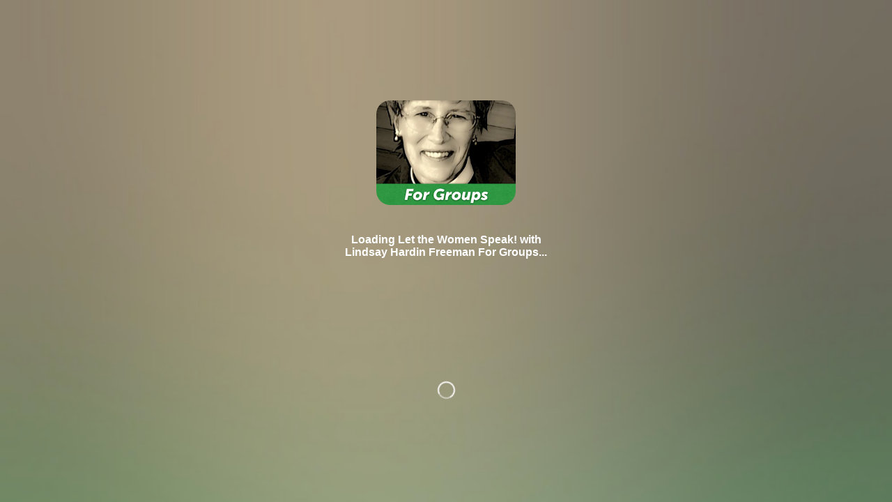

--- FILE ---
content_type: text/html; charset=utf-8
request_url: https://www.churchnext.tv/library/let-the-women-speak-with-lindsay-hardin-freeman-for-groups-8764/468339/about/
body_size: 10044
content:
<!-- Blank HTML file to inject manifest HTML into -->






<!-- NOTE: requiring backend template renderer to load these tags! --><!doctype html><html lang="en"><head><meta charset="utf-8"/><meta name="url" content="Let the Women Speak! with Lindsay Hardin Freeman For Groups"/><meta name="description" content="Women in the Bible don&#x27;t speak much, but when they do, they are bold, bright, and brilliant. Lindsay Hardin Freeman examines every passage of women …"/><meta name="viewport" content="width=device-width,initial-scale=1"/><meta name="theme-color" content="#000000"/><meta name="mobile-web-app-capable" content="yes"/><meta name="apple-mobile-web-app-capable" content="yes"/><meta name="apple-mobile-web-app-status-bar-style" content="translucent-black"/><meta name="apple-mobile-web-app-title" content="Let the Women Speak! with Lindsay Hardin Freeman For Groups"/><meta property="og:site_name" content="ChurchNext"/><meta property="og:url" content="https://www.churchnext.tv/library/let-the-women-speak-with-lindsay-hardin-freeman-for-groups-8764/"/><meta property="og:title" content="Let the Women Speak! with Lindsay Hardin Freeman For Groups"/><meta property="og:description" content="Women in the Bible don&#x27;t speak much, but when they do, they are bold, bright, and brilliant. Lindsay Hardin Freeman examines every passage of women speaking in the Bible teaching us how to know God and ourselves better."/><meta property="og:image" content="https://pathwright.imgix.net/http%3A%2F%2Fs3.amazonaws.com%2Fcoursebook-uploads%2Fuploads%2Fcourse_images%2Fc8764-1441947755.png?dpr=1&fit=crop&h=232&ixlib=python-1.1.0&w=310&s=80a61db5a0815d9d8a76bbbd3d772bf2"/><meta name="twitter:card" content="summary"/><meta name="twitter:url" content="https://www.churchnext.tv/library/let-the-women-speak-with-lindsay-hardin-freeman-for-groups-8764/"/><meta name="twitter:title" content="Let the Women Speak! with Lindsay Hardin Freeman For Groups"/><meta name="twitter:description" content="Women in the Bible don&#x27;t speak much, but when they do, they are bold, bright, and brilliant. Lindsay Hardin Freeman examines every passage of women speaking in the Bible…"/><meta name="twitter:image" content="https://pathwright.imgix.net/http%3A%2F%2Fs3.amazonaws.com%2Fcoursebook-uploads%2Fuploads%2Fcourse_images%2Fc8764-1441947755.png?dpr=1&fit=crop&h=232&ixlib=python-1.1.0&w=310&s=80a61db5a0815d9d8a76bbbd3d772bf2"/><meta name="twitter:site" content="@pathwrightapp"/><!-- Organization structured data for Google site name --><script type="application/ld+json">{
        "@context": "https://schema.org",
        "@type": "Organization",
        "name": "ChurchNext",
        "url": "https://www.churchnext.tv/"
        ,
        "logo": "https://pathwright.imgix.net/https%3A%2F%2Fcdn.filestackcontent.com%2Fapi%2Ffile%2FMIKqMis7Tly1UvF9Jolj%3Fsignature%3D888b9ea3eb997a4d59215bfbe2983c636df3c7da0ff8c6f85811ff74c8982e34%26policy%3DeyJjYWxsIjogWyJyZWFkIiwgInN0YXQiLCAiY29udmVydCJdLCAiZXhwaXJ5IjogNDYyMDM3NzAzMX0%253D?fit=crop&ixlib=python-1.1.0&w=500&s=e3c98e523c2ce286b19cf061c50ecd8d",
        "image": "https://pathwright.imgix.net/https%3A%2F%2Fcdn.filestackcontent.com%2Fapi%2Ffile%2FMIKqMis7Tly1UvF9Jolj%3Fsignature%3D888b9ea3eb997a4d59215bfbe2983c636df3c7da0ff8c6f85811ff74c8982e34%26policy%3DeyJjYWxsIjogWyJyZWFkIiwgInN0YXQiLCAiY29udmVydCJdLCAiZXhwaXJ5IjogNDYyMDM3NzAzMX0%253D?fit=crop&ixlib=python-1.1.0&w=500&s=e3c98e523c2ce286b19cf061c50ecd8d"
        
      }</script><link rel="shortcut icon" href="https://pathwright.imgix.net/https%3A%2F%2Fpathwright.imgix.net%2Fhttps%253A%252F%252Fcdn.filestackcontent.com%252Fapi%252Ffile%252FMIKqMis7Tly1UvF9Jolj%253Fsignature%253D888b9ea3eb997a4d59215bfbe2983c636df3c7da0ff8c6f85811ff74c8982e34%2526policy%253DeyJjYWxsIjogWyJyZWFkIiwgInN0YXQiLCAiY29udmVydCJdLCAiZXhwaXJ5IjogNDYyMDM3NzAzMX0%25253D%3Ffit%3Dcrop%26ixlib%3Dpython-1.1.0%26w%3D500%26s%3De3c98e523c2ce286b19cf061c50ecd8d?fit=crop&amp;h=20&amp;ixlib=python-1.1.0&amp;w=20&amp;s=727262aba58b0b176fd965a3927ff76a"/><link rel="apple-touch-icon" href="https://pathwright.imgix.net/https%3A%2F%2Fpathwright.imgix.net%2Fhttps%253A%252F%252Fcdn.filestackcontent.com%252Fapi%252Ffile%252FMIKqMis7Tly1UvF9Jolj%253Fsignature%253D888b9ea3eb997a4d59215bfbe2983c636df3c7da0ff8c6f85811ff74c8982e34%2526policy%253DeyJjYWxsIjogWyJyZWFkIiwgInN0YXQiLCAiY29udmVydCJdLCAiZXhwaXJ5IjogNDYyMDM3NzAzMX0%25253D%3Ffit%3Dcrop%26ixlib%3Dpython-1.1.0%26w%3D500%26s%3De3c98e523c2ce286b19cf061c50ecd8d?fit=crop&amp;h=57&amp;ixlib=python-1.1.0&amp;w=57&amp;s=5ce2ee9cd84884c4f2d9a732374f17d3"/><link rel="apple-touch-icon" sizes="72x72" href="https://pathwright.imgix.net/https%3A%2F%2Fpathwright.imgix.net%2Fhttps%253A%252F%252Fcdn.filestackcontent.com%252Fapi%252Ffile%252FMIKqMis7Tly1UvF9Jolj%253Fsignature%253D888b9ea3eb997a4d59215bfbe2983c636df3c7da0ff8c6f85811ff74c8982e34%2526policy%253DeyJjYWxsIjogWyJyZWFkIiwgInN0YXQiLCAiY29udmVydCJdLCAiZXhwaXJ5IjogNDYyMDM3NzAzMX0%25253D%3Ffit%3Dcrop%26ixlib%3Dpython-1.1.0%26w%3D500%26s%3De3c98e523c2ce286b19cf061c50ecd8d?fit=crop&amp;h=72&amp;ixlib=python-1.1.0&amp;w=72&amp;s=6a11c688e68582da200d9d181807e43e"/><link rel="apple-touch-icon" sizes="114x114" href="https://pathwright.imgix.net/https%3A%2F%2Fpathwright.imgix.net%2Fhttps%253A%252F%252Fcdn.filestackcontent.com%252Fapi%252Ffile%252FMIKqMis7Tly1UvF9Jolj%253Fsignature%253D888b9ea3eb997a4d59215bfbe2983c636df3c7da0ff8c6f85811ff74c8982e34%2526policy%253DeyJjYWxsIjogWyJyZWFkIiwgInN0YXQiLCAiY29udmVydCJdLCAiZXhwaXJ5IjogNDYyMDM3NzAzMX0%25253D%3Ffit%3Dcrop%26ixlib%3Dpython-1.1.0%26w%3D500%26s%3De3c98e523c2ce286b19cf061c50ecd8d?fit=crop&amp;h=114&amp;ixlib=python-1.1.0&amp;w=114&amp;s=4cf5a64866d69890db76dcbcb0f70f8b"/><!--
      manifest.json provides metadata used when your web app is installed on a
      user's mobile device or desktop. See https://developers.google.com/web/fundamentals/web-app-manifest/
    --><!-- NOTE: we should only declare a manifest if we handle the data on the server as the manifest data is tied to the school --><!-- <link rel="manifest" href="https://prod-cdn.pathwright.com/manifest.json" /> --><!--
      Notice the use of https://prod-cdn.pathwright.com in the tags above.
      It will be replaced with the URL of the `public` folder during the build.
      Only files inside the `public` folder can be referenced from the HTML.

      Unlike "/favicon.ico" or "favicon.ico", "https://prod-cdn.pathwright.com/favicon.ico" will
      work correctly both with client-side routing and a non-root public URL.
      Learn how to configure a non-root public URL by running `npm run build`.
    --><link rel="stylesheet" href="https://maxcdn.bootstrapcdn.com/font-awesome/4.5.0/css/font-awesome.min.css"/><link rel="stylesheet" href="https://cdnjs.cloudflare.com/ajax/libs/KaTeX/0.9.0/katex.min.css"/><title>Let the Women Speak! with Lindsay Hardin Freeman For Groups</title><!-- <script src="https://cdn.polyfill.io/v2/polyfill.min.js"></script> --><script src="https://js.stripe.com/v3/"></script><!-- Rewardful (Affiliate tracking) --><script>!function(n,u){n._rwq=u,n[u]=n[u]||function(){(n[u].q=n[u].q||[]).push(arguments)}}(window,"rewardful")</script><script async src="https://r.wdfl.co/rw.js" data-rewardful="8a3af0"></script><script src="https://cdn.jsdelivr.net/algoliasearch/3/algoliasearch.min.js"></script><script src="https://cdn.jsdelivr.net/algoliasearch.helper/2/algoliasearch.helper.min.js"></script><script src="https://duointeractive.github.io/analytics.min.js"></script><link href="https://prod-cdn.pathwright.com/static/css/main.922b7d65.css" rel="stylesheet"><style data-custom-css="school-custom-css"></style></head><body><!-- In local dev, removing loading splash UI as it depends on Django templating --><div class="loading-splash" style="background-image:url('https://pathwright.imgix.net/http%3A%2F%2Fs3.amazonaws.com%2Fcoursebook-uploads%2Fuploads%2Fcourse_images%2Fc8764-1441947755.png?balph=40&amp;blend=666666&amp;blur=500&amp;bm=screen&amp;fit=max&amp;fm=jpg&amp;h=250&amp;high=-80&amp;ixlib=python-1.1.0&amp;q=100&amp;w=250&amp;s=0c50e22cfeaf9f5819ed4154447df154')"><div class="loading-splash-info"> <img src="https://pathwright.imgix.net/http%3A%2F%2Fs3.amazonaws.com%2Fcoursebook-uploads%2Fuploads%2Fcourse_images%2Fc8764-1441947755.png?dpr=1&amp;fit=crop&amp;h=232&amp;ixlib=python-1.1.0&amp;w=310&amp;s=80a61db5a0815d9d8a76bbbd3d772bf2" alt="Let the Women Speak! with Lindsay Hardin Freeman For Groups icon"/><h4>Loading Let the Women Speak! with Lindsay Hardin Freeman For Groups...</h4></div><div class="loading-splash-spinner"><div class="spinner"></div></div></div><noscript>You need to enable JavaScript to run this app.</noscript><div id="root"></div><script>
var bootstrappedData = (bootstrappedData === undefined) ? {} : bootstrappedData;

bootstrappedData = JSON.parse("{\u0022permissions\u0022:{},\u0022commerce\u0022:{\u0022user_subscriptions\u0022:null,\u0022subscription_plans\u0022:[{\u0022id\u0022:6,\u0022image\u0022:\u0022https://coursebook\u002Duploads.s3.amazonaws.com/uploads/school_sub_plan_images/p6.png\u0022,\u0022school\u0022:960,\u0022page_body\u0022:\u0022\u003Cp\u003E\u005Cr\u005Cn            Take Unlimited Individual ChurchNext courses for only $9 a month.\u005Cr\u005Cn            \u003Cul\u003E\u005Cr\u005Cn                \u003Cli\u003ETake as many of the ChurchNext for Individual courses as you would like at no extra cost.\u003C/li\u003E\u005Cr\u005Cn                \u003Cli\u003E24/7 access to all video lectures, downloads, and course content.\u003C/li\u003E\u005Cr\u005Cn                \u003Cli\u003EInteract with other ChurchNext members from around the world.\u003C/li\u003E\u005Cr\u005Cn                \u003Cli\u003EThis subscription does not include For Groups classes (\u003Ca href\u003D\u005C\u0022https://www.churchnext.tv/school\u002Dlicensing/signup/\u005C\u0022 target\u003D\u005C\u0022_blank\u005C\u0022\u003Eupgrade to Congregation Plan\u003C/a\u003E)\u003C/li\u003E\u005Cr\u005Cn                \u003Cli\u003ENew courses come out every week.\u003C/li\u003E\u005Cr\u005Cn            \u003C/ul\u003E\u005Cr\u005Cn        \u003C/p\u003E\u0022,\u0022giftable_cycles\u0022:\u00221,3,6,12\u0022,\u0022name\u0022:\u0022ChurchNext Unlimited Plan\u0022,\u0022amount\u0022:9.0,\u0022plan\u0022:{\u0022id\u0022:26,\u0022amount\u0022:9.0,\u0022interval\u0022:5,\u0022trial_period_days\u0022:0,\u0022trial_type\u0022:10},\u0022resources_count\u0022:557,\u0022url\u0022:\u0022https://www.churchnext.tv/subscribe/\u0022,\u0022currency_display\u0022:\u0022$9\u0022,\u0022currency_display_per_month\u0022:\u0022$9\u0022,\u0022currency_display_giftable_cycles\u0022:{\u00221\u0022:\u0022$9\u0022,\u00223\u0022:\u0022$27\u0022,\u00226\u0022:\u0022$54\u0022,\u002212\u0022:\u0022$108\u0022}}],\u0022global_tracking_code\u0022:\u0022\u0022,\u0022conversion_tracking_code\u0022:\u0022\u0022,\u0022payment_requires_zip_code\u0022:false,\u0022currency_code\u0022:\u0022usd\u0022},\u0022media\u0022:{\u0022image\u0022:\u0022https://pathwright.imgix.net/https%3A%2F%2Fcdn.filestackcontent.com%2Fapi%2Ffile%2FMIKqMis7Tly1UvF9Jolj%3Fsignature%3D888b9ea3eb997a4d59215bfbe2983c636df3c7da0ff8c6f85811ff74c8982e34%26policy%3DeyJjYWxsIjogWyJyZWFkIiwgInN0YXQiLCAiY29udmVydCJdLCAiZXhwaXJ5IjogNDYyMDM3NzAzMX0%253D?fit\u003Dcrop\u0026ixlib\u003Dpython\u002D1.1.0\u0026w\u003D500\u0026s\u003De3c98e523c2ce286b19cf061c50ecd8d\u0022,\u0022thumb\u0022:\u0022https://pathwright.imgix.net/https%3A%2F%2Fcdn.filestackcontent.com%2Fapi%2Ffile%2FMIKqMis7Tly1UvF9Jolj%3Fsignature%3D888b9ea3eb997a4d59215bfbe2983c636df3c7da0ff8c6f85811ff74c8982e34%26policy%3DeyJjYWxsIjogWyJyZWFkIiwgInN0YXQiLCAiY29udmVydCJdLCAiZXhwaXJ5IjogNDYyMDM3NzAzMX0%253D?fit\u003Dcrop\u0026h\u003D250\u0026ixlib\u003Dpython\u002D1.1.0\u0026w\u003D250\u0026s\u003Ddc4bc5a0f192bbb6cffec79a175adf23\u0022,\u0022logo\u0022:null,\u0022url\u0022:\u0022//d1do9mm1n6degf.cloudfront.net/\u0022,\u0022theme\u0022:{\u0022id\u0022:26,\u0022name\u0022:\u0022ChurchNext (960) Theme\u0022,\u0022description\u0022:\u0022ChurchNext custom theme\u0022,\u0022primary_color\u0022:\u0022329544\u0022,\u0022background_image\u0022:\u0022https://pathwright.imgix.net/http%3A%2F%2Fs3.amazonaws.com%2Fcoursebook\u002Duploads%2Fuploads%2Ftheme_images%2Ft26\u002Dbackground\u002Dtile.png?balph\u003D40\u0026blend\u003D666666\u0026blur\u003D500\u0026bm\u003Dscreen\u0026fit\u003Dmax\u0026fm\u003Djpg\u0026high\u003D\u002D80\u0026ixlib\u003Dpython\u002D1.1.0\u0026q\u003D100\u0026w\u003D1400\u0026s\u003D25ac4e5120a52867ccfc3603a42c227b\u0022,\u0022heading_font\u0022:null,\u0022typekit_id\u0022:\u0022\u0022,\u0022custom_css\u0022:\u0022\u0022,\u0022processed_custom_css\u0022:\u0022\u0022,\u0022theme_css_url\u0022:null,\u0022typekit_scripts\u0022:null,\u0022background_image_blurred_cdn\u0022:\u0022https://pathwright.imgix.net/http%3A%2F%2Fs3.amazonaws.com%2Fcoursebook\u002Duploads%2Fuploads%2Ftheme_images%2Ft26\u002Dbackground\u002Dtile.png?balph\u003D40\u0026blend\u003D666666\u0026blur\u003D500\u0026bm\u003Dscreen\u0026fit\u003Dmax\u0026fm\u003Djpg\u0026h\u003D250\u0026high\u003D\u002D80\u0026ixlib\u003Dpython\u002D1.1.0\u0026q\u003D100\u0026w\u003D250\u0026s\u003Dfa1ebb1bf48257b04388a67caa0a3f3d\u0022,\u0022background_overlay\u0022:\u0022\u0022,\u0022background_type\u0022:5,\u0022background_image_raw\u0022:\u0022http://s3.amazonaws.com/coursebook\u002Duploads/uploads/theme_images/t26\u002Dbackground\u002Dtile.png\u0022,\u0022theme_type\u0022:50},\u0022pages\u0022:[{\u0022id\u0022:110,\u0022name\u0022:\u0022The Good Book Club\u0022,\u0022order\u0022:1,\u0022url\u0022:\u0022https://churchnextblog.wordpress.com/2023/11/27/the\u002Dgood\u002Dbook\u002Dclub/\u0022,\u0022show_in_nav\u0022:true,\u0022using_blocks\u0022:false,\u0022page_type\u0022:0,\u0022template_type\u0022:\u0022blank\u0022,\u0022is_live\u0022:true},{\u0022id\u0022:24,\u0022name\u0022:\u0022Donate\u0022,\u0022order\u0022:2,\u0022url\u0022:\u0022https://churchnextblog.wordpress.com/donate/\u0022,\u0022show_in_nav\u0022:true,\u0022using_blocks\u0022:false,\u0022page_type\u0022:0,\u0022template_type\u0022:\u0022open\u0022,\u0022is_live\u0022:true},{\u0022id\u0022:3,\u0022name\u0022:\u0022Home\u0022,\u0022order\u0022:3,\u0022url\u0022:\u0022/p/churchnext/\u0022,\u0022show_in_nav\u0022:true,\u0022using_blocks\u0022:false,\u0022page_type\u0022:10,\u0022template_type\u0022:\u0022open\u0022,\u0022is_live\u0022:true},{\u0022id\u0022:13,\u0022name\u0022:\u0022Gift Subscriptions\u0022,\u0022order\u0022:4,\u0022url\u0022:\u0022/gift\u002Dsubscription/\u0022,\u0022show_in_nav\u0022:true,\u0022using_blocks\u0022:false,\u0022page_type\u0022:0,\u0022template_type\u0022:\u0022open\u0022,\u0022is_live\u0022:true},{\u0022id\u0022:7,\u0022name\u0022:\u0022Blog\u0022,\u0022order\u0022:5,\u0022url\u0022:\u0022https://churchnextblog.wordpress.com/\u0022,\u0022show_in_nav\u0022:true,\u0022using_blocks\u0022:false,\u0022page_type\u0022:0,\u0022template_type\u0022:\u0022open\u0022,\u0022is_live\u0022:true},{\u0022id\u0022:8,\u0022name\u0022:\u0022About\u0022,\u0022order\u0022:6,\u0022url\u0022:\u0022http://churchnextblog.wordpress.com/about/\u0022,\u0022show_in_nav\u0022:true,\u0022using_blocks\u0022:false,\u0022page_type\u0022:0,\u0022template_type\u0022:\u0022open\u0022,\u0022is_live\u0022:true},{\u0022id\u0022:206,\u0022name\u0022:\u0022The Big Class\u0022,\u0022order\u0022:7,\u0022url\u0022:\u0022https://www.churchnext.tv/library/civil\u002Dconversations\u002Din\u002Duncivil\u002Dtimes\u002Dpracticing\u002Dour\u002Dfaith\u002Din\u002Dthe\u002Dpublic\u002Dsquare/about/\u0022,\u0022show_in_nav\u0022:false,\u0022using_blocks\u0022:false,\u0022page_type\u0022:0,\u0022template_type\u0022:\u0022blank\u0022,\u0022is_live\u0022:true},{\u0022id\u0022:296,\u0022name\u0022:\u0022FAQs\u0022,\u0022order\u0022:8,\u0022url\u0022:\u0022https://blog.churchnext.tv/frequently\u002Dasked\u002Dquestions/\u0022,\u0022show_in_nav\u0022:false,\u0022using_blocks\u0022:false,\u0022page_type\u0022:0,\u0022template_type\u0022:\u0022open\u0022,\u0022is_live\u0022:true}]},\u0022school\u0022:{\u0022id\u0022:960,\u0022name\u0022:\u0022ChurchNext\u0022,\u0022platform_version\u0022:2.6,\u0022url\u0022:\u0022https://www.churchnext.tv/\u0022,\u0022is_ssl_disabled\u0022:false,\u0022is_curriculum_licensor\u0022:true,\u0022is_curriculum_subscriber\u0022:false,\u0022is_activated\u0022:true,\u0022is_activated_via_override\u0022:false,\u0022resource_licensing_enabled\u0022:true,\u0022trial_has_expired\u0022:false,\u0022trial_days_remaining\u0022:null,\u0022is_curriculum_enabled\u0022:true,\u0022has_public_resources\u0022:true,\u0022billing_model_display\u0022:\u0022PW2\u0022,\u0022billing_model\u0022:10,\u0022website\u0022:\u0022\u0022,\u0022has_certificate\u0022:false,\u0022subdomain\u0022:\u0022churchnext\u0022,\u0022ietf_language_tag\u0022:\u0022en\u002DUS\u0022,\u0022short_description\u0022:null,\u0022has_consent_description\u0022:false},\u0022support\u0022:{\u0022has_faqs\u0022:false,\u0022support_email\u0022:\u0022christina@churchnext.tv\u0022,\u0022support_phone\u0022:\u0022888\u002D963\u002D9328\u0022,\u0022support_link\u0022:\u0022\u0022,\u0022support_policy\u0022:\u0022\u003Cp\u003E✓ Read FAQs: Quickly find an answer by reading our \u003Ca href\u003D\u005C\u0022https://blog.churchnext.tv/frequently\u002Dasked\u002Dquestions/\u005C\u0022 rel\u003D\u005C\u0022noopener noreferrer\u005C\u0022 target\u003D\u005C\u0022_blank\u005C\u0022\u003EFAQs\u003C/a\u003E\u003C/p\u003E\u003Cp\u003E✓ Ask Us: Didn\u0027t find an answer to your question?\u003C/p\u003E\u003Cp\u003E\u003Cem\u003EEmail us anytime \u002D we answer the phone whenever we\u0027re around \u002D but leave a message if we\u0027re not!\u003C/em\u003E\u003C/p\u003E\u0022,\u0022support_faqs\u0022:null},\u0022security\u0022:{\u0022terms_of_service\u0022:\u0022https://www.churchnext.tv/pages/terms\u002Dof\u002Duse.html\u0022,\u0022privacy_policy\u0022:\u0022https://www.churchnext.tv/pages/privacy\u002Dpolicy.html\u0022,\u0022csrf_token\u0022:\u00221Gr7xx9lHqSpby9fzzgBygvSwWg0Z9Verx82vO1HYY1ML8rnUwm7ildnTGf7M8JD\u0022,\u0022terms_agreement_prompt_override\u0022:\u0022\u0022},\u0022social\u0022:{\u0022twitter_username\u0022:\u0022\u0022,\u0022facebook_username\u0022:\u0022\u0022,\u0022google_plus_username\u0022:\u0022\u0022,\u0022pinterest_username\u0022:\u0022\u0022},\u0022integrations\u0022:{\u0022facebook\u0022:\u0022620621097978811\u0022,\u0022filepicker\u0022:{\u0022read_policy\u0022:\u0022eyJjYWxsIjogWyJyZWFkIiwgInN0YXQiLCAiY29udmVydCJdLCAiZXhwaXJ5IjogNDYyMDM3NzAzMX0\u003D\u0022,\u0022read_signature\u0022:\u0022888b9ea3eb997a4d59215bfbe2983c636df3c7da0ff8c6f85811ff74c8982e34\u0022},\u0022algolia\u0022:{\u0022library_resource\u0022:{\u0022key\u0022:\[base64]\u003D\u0022,\u0022params\u0022:{\u0022validUntil\u0022:1765927124,\u0022restrictIndices\u0022:\u0022prod_library_resource\u0022,\u0022tagFilters\u0022:[[\u0022school_960\u0022,\u0022s:960\u0022],[\u0022visibility_public\u0022,\u0022v:public\u0022]]}},\u0022library_author\u0022:{\u0022key\u0022:\[base64]\u003D\u0022,\u0022params\u0022:{\u0022validUntil\u0022:1765927124,\u0022restrictIndices\u0022:\u0022prod_library_author\u0022,\u0022tagFilters\u0022:[\u0022school_960\u0022]}},\u0022library_category\u0022:{\u0022key\u0022:\[base64]\u003D\u003D\u0022,\u0022params\u0022:{\u0022validUntil\u0022:1765927124,\u0022restrictIndices\u0022:\u0022prod_library_category\u0022,\u0022tagFilters\u0022:[\u0022school_960\u0022]}},\u0022index_prefix\u0022:\u0022prod_\u0022},\u0022intercom\u0022:{\u0022user_hash\u0022:null,\u0022app_id\u0022:\u0022c0f1c8a06508adf88781e5cdc6c4e1dc97b0dd87\u0022,\u0022school_app_id\u0022:\u0022c0f1c8a06508adf88781e5cdc6c4e1dc97b0dd87\u0022,\u0022school_staff_app_id\u0022:null,\u0022pathwright_app_id\u0022:\u00225txzvi2k\u0022,\u0022school_profile\u0022:null},\u0022stripe\u0022:{\u0022publishable_key\u0022:\u0022pk_live_41KJsgTPUbsFsEXtgj97b4aZ0yBzvph0IniofsNRE85QpcRIp7ya5UFvx457GDZ6m6Jv0wehDCmQKONjm2DVD9WKw00fqswaMBl\u0022},\u0022firebase\u0022:null,\u0022google_analytics\u0022:{\u0022account_id\u0022:\u0022UA\u002D7338306\u002D3\u0022,\u0022domain_name\u0022:\u0022pathwright.com\u0022},\u0022sso\u0022:{\u0022pathwright_login_enabled\u0022:true,\u0022providers\u0022:[],\u0022current_provider\u0022:null}},\u0022customizations\u0022:{\u0022head_markup\u0022:[\u0022\u003Cstyle data\u002Dcustom\u002Dcss\u003D\u005C\u0022school\u002Dcustom\u002Dcss\u005C\u0022\u003E\u003C/style\u003E\u0022],\u0022script_markup\u0022:[\u0022\u005Cn\u005Cn\u005Cn\u0022],\u0022global_tracking_code\u0022:\u0022\u0022},\u0022pathwright_account\u0022:{\u0022is_on_legacy_plan\u0022:false,\u0022is_activated\u0022:true,\u0022payment_key\u0022:\u0022pk_live_1EFaBZz7SRVXYhX7V70P4dhCC2tOEVWu0f6r3WNUvnxmc3lGpxhOlp3CIPzgfFjihpeAG08yyda1lpRhIINEScEPn00qXGNBhT6\u0022,\u0022subscription\u0022:{\u0022id\u0022:2243,\u0022school\u0022:960,\u0022plan\u0022:{\u0022id\u0022:24,\u0022name\u0022:\u0022Complete\u0022,\u0022image\u0022:null,\u0022description\u0022:\u0022Expand to multiple teams, departments, and groups.\u0022,\u0022amount\u0022:499.0,\u0022fee_per_additional_learner\u0022:0.0,\u0022features\u0022:{\u002210\u002Dstaff\u002Dmembers\u0022:true,\u0022offer\u002Dmultiple\u002Dsubscription\u002Dplans\u0022:true,\u0022course\u002Dcertificates\u0022:true,\u00221\u002Dstaff\u002Dmember\u0022:true,\u0022start\u002Dat\u002D1000\u002Dactive\u002Dlearners\u0022:true,\u0022friendly\u002Demail\u002Dsupport\u0022:true,\u0022starts\u002Dwith\u002D5\u002Dstaff\u002Dmembers\u0022:true,\u0022sell\u002Dsubscriptions\u0022:true,\u0022free\u002Dcourse\u002Ddesign\u002Dcourses\u0022:true,\u0022use\u002Dyour\u002Down\u002Ddomain\u002Dname\u0022:true,\u0022member\u002Dcreated\u002Dgroup\u002Dcourses\u0022:true,\u0022priority\u002Demail\u002Dsupport\u002Dlive\u002Ddemos\u0022:true,\u0022create\u002Dunlimited\u002Dcourses\u0022:true,\u0022add\u002Dmore\u002Dmembers\u002Dand\u002Dstaff\u0022:true,\u0022sell\u002Dcourses\u002Dwith\u002Dcommerce\u0022:true,\u00221\u002Dcohort\u002Dper\u002Dcourse\u0022:true,\u0022essential\u002Dapp\u002Dintegrations\u0022:true,\u0022guided\u002Dcourse\u002Ddesign\u002Dcourses\u0022:true,\u0022priority\u002Demail\u002Dsupport\u0022:true,\u00223\u002Dcohorts\u002Dper\u002Dcourse\u0022:true,\u0022Unlimited\u002Dcohorts\u002Dper\u002Dcourse\u0022:true,\u00221\u002Dmentor\u002Dgroup\u0022:true,\u00225\u002Dmentor\u002Dgroups\u0022:true,\u002220\u002Dmentor\u002Dgroups\u0022:true,\u0022sign\u002Din\u002Dwith\u002Dapple\u002Dor\u002Dgoogle\u0022:true},\u0022plan_order\u0022:3,\u0022plan_color\u0022:\u002247acd7\u0022,\u0022visibility\u0022:10,\u0022learners_included\u0022:1000,\u0022should_contact_for_pricing\u0022:false,\u0022intervals_by_month\u0022:[{\u0022interval_id\u0022:5,\u0022months\u0022:1,\u0022amount_per_cycle\u0022:499.0,\u0022amount_per_month\u0022:499.0,\u0022discount_percent\u0022:0.0,\u0022discounted_amount_per_month\u0022:499.0,\u0022discounted_amount_per_cycle\u0022:499.0,\u0022discount_per_month\u0022:0,\u0022discount_per_cycle\u0022:0},{\u0022interval_id\u0022:7,\u0022months\u0022:6,\u0022amount_per_cycle\u0022:2994.0,\u0022amount_per_month\u0022:499.0,\u0022discount_percent\u0022:0.05,\u0022discounted_amount_per_month\u0022:474.0,\u0022discounted_amount_per_cycle\u0022:2844.0,\u0022discount_per_month\u0022:25,\u0022discount_per_cycle\u0022:150},{\u0022interval_id\u0022:10,\u0022months\u0022:12,\u0022amount_per_cycle\u0022:5988.0,\u0022amount_per_month\u0022:499.0,\u0022discount_percent\u0022:0.1,\u0022discounted_amount_per_month\u0022:449.0,\u0022discounted_amount_per_cycle\u0022:5388.0,\u0022discount_per_month\u0022:50,\u0022discount_per_cycle\u0022:600},{\u0022interval_id\u0022:20,\u0022months\u0022:1,\u0022amount_per_cycle\u0022:499.0,\u0022amount_per_month\u0022:499.0,\u0022discount_percent\u0022:0.0,\u0022discounted_amount_per_month\u0022:499.0,\u0022discounted_amount_per_cycle\u0022:499.0,\u0022discount_per_month\u0022:0,\u0022discount_per_cycle\u0022:0}],\u0022scholarships_available\u0022:true},\u0022subscription\u0022:null,\u0022interval\u0022:10}},\u0022user\u0022:null,\u0022session\u0022:{\u0022user\u0022:null,\u0022school_membership\u0022:null,\u0022csrf_token\u0022:\u0022a3ZxBDM5vIRSJS6i8NqssHZciVXu8x2zAUGszUErMg0fjsoqtKwYcMHHFFWBVwQY\u0022,\u0022is_authenticated\u0022:false},\u0022DEBUG\u0022:false,\u0022resource\u0022:{\u0022id\u0022:8764,\u0022name\u0022:\u0022Let the Women Speak! with Lindsay Hardin Freeman For Groups\u0022,\u0022description\u0022:\u0022\u003Cp\u003ELindsay Hardin Freeman looked at every instance of a woman speaking in the Bible, and what she found is powerful, life\u002Dgiving, and transformational.\u003C/p\u003E\u003Cp\u003EBased on her award\u002Dwinning book published by Forward Movement,\u0026nbsp\u003B\u003Ca href\u003D\u005C\u0022http://www.forwardmovement.org/Products/2304/bible\u002Dwomen.aspx\u005C\u0022\u003EBible Women: All Their Words and Why They Matter\u003C/a\u003E, Freeman invites us into a sacred circle of inspiring voices. While we all may be familiar with Mary, Martha, Sarah, and Elizabeth, we may be surprised to discover that not only do none of these women hold the record for speaking the most in the Bible, but those that do offer equal inspiration in their words and deeds.\u003C/p\u003E\u003Cp\u003EHere are are her presentations:\u003C/p\u003E\u003Cul\u003E \u003Cli\u003EWomen in the Bible\u003C/li\u003E\u003Cli\u003EWomen in the Hebrew Scriptures\u003C/li\u003E\u003Cli\u003EWomen in the Apocrypha\u003C/li\u003E\u003Cli\u003EWomen in the New Testament\u003C/li\u003E\u003C/ul\u003E\u003Cp\u003E\u003Cbr\u003EThis course is perfect for those who are interested in Bible study, especially those\u0026nbsp\u003Blooking to hear women\u0027s voices in scriptures.\u003Cbr\u003E\u003Cbr\u003E\u003Cstrong style\u003D\u005C\u0022background\u002Dcolor: initial\u003B\u005C\u0022\u003EFor Groups\u003C/strong\u003E\u003C/p\u003E\u003Cp\u003EThis course is designed for group study. We\u0027ve formatted the material so that you can begin at the next step \u002D then\u0026nbsp\u003Bpause at the end of each video lecture and talk about what you\u0027ve learned. Pick and choose the videos you want or proceed in the sequence we\u0027ve designed \u002D your call.\u003C/p\u003E\u003Cp\u003EIncluded\u0026nbsp\u003Bare two manuals you may find helpful \u002D a Facilitator\u0027s Guide and a Participant\u0027s Guild. Both contain helpful material for your learning, including tips, prayers and discussion questions\u0026nbsp\u003Bfor each lecture. \u0026nbsp\u003BYou may want to print these up and make copies before you proceed. \u0026nbsp\u003BYou will notice that each video features a brief introduction, which the leader or someone else might want to read before each lecture.\u003C/p\u003E\u003Cp\u003EHere\u0027s a video preview:\u003C/p\u003E\u003Ciframe width\u003D\u005C\u0022500\u005C\u0022 height\u003D\u005C\u0022281\u005C\u0022 src\u003D\u005C\u0022https://www.youtube.com/embed/eNtG6ER\u002Drro\u005C\u0022 frameborder\u003D\u005C\u00220\u005C\u0022 allowfullscreen\u003D\u005C\u0022\u005C\u0022 style\u003D\u005C\u0022line\u002Dheight: 22.2222232818604px\u003B\u005C\u0022\u003E\u003C/iframe\u003E\u003Cp\u003E\u003Cstrong\u003EFrequently Asked Questions\u003C/strong\u003E\u003C/p\u003E\u003Cp\u003E\u003Cstrong\u003EHow long will it take me to complete this course?\u003C/strong\u003E\u0026nbsp\u003BIt will take an average group about 45 minutes to complete this course. You can pause at any time and come back. You can even re\u002Dtake lessons. Each course features 3\u002D6 video lectures that are from 5\u002D7 minutes in length. Also included are downloadable\u0026nbsp\u003BFacilitator\u0027s and a Participant\u0027s Guides.\u003C/p\u003E\u003Cp\u003E\u003Cstrong\u003EWho’s teaching this course?\u003C/strong\u003E\u0026nbsp\u003BOur instructors come from a variety of traditions, mostly mainline Christianity \u002D Baptist, Episcopal, Methodist, Presbyterian. They meet two criteria: 1) they are well\u002Dstudied, even experts, in their fields, 2) they offer a moderate viewpoint\u003C/p\u003E\u003Cp\u003E\u003Cstrong\u003EIs this course downloadable?\u003C/strong\u003E\u0026nbsp\u003B\u0026nbsp\u003BParts of the course are \u002D the\u0026nbsp\u003BFacilitator\u0027s Guide and a Participant\u0027s Guide.\u0026nbsp\u003BHowever, \u0026nbsp\u003Bthe video lectures, introductions, and other texts\u0026nbsp\u003Bare only accessible online.\u003C/p\u003E\u003Cp\u003E\u003Cstrong\u003ECan I cancel my subscription anytime?\u003C/strong\u003E\u0026nbsp\u003BYou bet. It\u0027s easy,\u0026nbsp\u003B\u003Ca href\u003D\u005C\u0022https://www.churchnext.tv/support/\u005C\u0022\u003Eclick here\u003C/a\u003E for instructions as well as answers to more Frequently Asked Questions.\u003C/p\u003E\u003Cp\u003E\u003Cstrong\u003EAlso, a technical note:\u003C/strong\u003E\u0026nbsp\u003BThis platform works best on Google Chrome and Mozilla Firefox, which are both free downloads. Internet Explorer 9 and above also works well. However different computers have different anti\u002Dvirus and spam filters installed that can inhibit the downloading of lots of different materials, so if one browser is not working for you then try another.\u003C/p\u003E\u0022,\u0022short_description\u0022:\u0022Women in the Bible don\u0027t speak much, but when they do, they are bold, bright, and brilliant. Lindsay Hardin Freeman examines every passage of women speaking in the Bible teaching us how to know God and ourselves better.\u0022,\u0022categories\u0022:[{\u0022id\u0022:146,\u0022name\u0022:\u0022Bible Study\u0022,\u0022slug\u0022:\u0022bible\u002Dstudy\u0022,\u0022description\u0022:null,\u0022order\u0022:4,\u0022resources_count\u0022:null},{\u0022id\u0022:648,\u0022name\u0022:\u0022Outreach\u0022,\u0022slug\u0022:\u0022outreach\u0022,\u0022description\u0022:null,\u0022order\u0022:16,\u0022resources_count\u0022:null},{\u0022id\u0022:329,\u0022name\u0022:\u0022Spirituality\u0022,\u0022slug\u0022:\u0022spirituality\u0022,\u0022description\u0022:null,\u0022order\u0022:24,\u0022resources_count\u0022:null},{\u0022id\u0022:176,\u0022name\u0022:\u0022Theology \u0026 Church History\u0022,\u0022slug\u0022:\u0022theology\u002Dchurch\u002Dhistory\u0022,\u0022description\u0022:null,\u0022order\u0022:27,\u0022resources_count\u0022:null}],\u0022image\u0022:\u0022uploads/course_images/c8764\u002D1441947755.png\u0022,\u0022cover_image\u0022:\u0022http://s3.amazonaws.com/coursebook\u002Duploads/uploads/course_images/c8764\u002D1441947755.png\u0022,\u0022thumb\u0022:\u0022https://pathwright.imgix.net/http%3A%2F%2Fs3.amazonaws.com%2Fcoursebook\u002Duploads%2Fuploads%2Fcourse_images%2Fc8764\u002D1441947755.png?dpr\u003D1\u0026fit\u003Dcrop\u0026h\u003D232\u0026ixlib\u003Dpython\u002D1.1.0\u0026w\u003D310\u0026s\u003D80a61db5a0815d9d8a76bbbd3d772bf2\u0022,\u0022thumb_2x\u0022:\u0022https://pathwright.imgix.net/http%3A%2F%2Fs3.amazonaws.com%2Fcoursebook\u002Duploads%2Fuploads%2Fcourse_images%2Fc8764\u002D1441947755.png?dpr\u003D2\u0026fit\u003Dcrop\u0026h\u003D232\u0026ixlib\u003Dpython\u002D1.1.0\u0026w\u003D310\u0026s\u003D5a7780595bd02597fc3a120557ea3c0e\u0022,\u0022icon\u0022:\u0022https://pathwright.imgix.net/http%3A%2F%2Fs3.amazonaws.com%2Fcoursebook\u002Duploads%2Fuploads%2Fcourse_images%2Fc8764\u002D1441947755.png?fit\u003Dcrop\u0026h\u003D35\u0026ixlib\u003Dpython\u002D1.1.0\u0026w\u003D35\u0026s\u003D9f23e337ee46a737d2e7bfcb174daf11\u0022,\u0022background_image\u0022:\u0022https://pathwright.imgix.net/http%3A%2F%2Fs3.amazonaws.com%2Fcoursebook\u002Duploads%2Fuploads%2Fcourse_images%2Fc8764\u002D1441947755.png?balph\u003D40\u0026blend\u003D666666\u0026blur\u003D500\u0026bm\u003Dscreen\u0026fit\u003Dmax\u0026fm\u003Djpg\u0026high\u003D\u002D80\u0026ixlib\u003Dpython\u002D1.1.0\u0026q\u003D100\u0026w\u003D1400\u0026s\u003Dbd5b0a44f3ebd80af58c7bd9eaf8a0c3\u0022,\u0022background_overlay\u0022:\u0022\u0022,\u0022background_image_blurred_cdn\u0022:\u0022https://pathwright.imgix.net/http%3A%2F%2Fs3.amazonaws.com%2Fcoursebook\u002Duploads%2Fuploads%2Fcourse_images%2Fc8764\u002D1441947755.png?balph\u003D40\u0026blend\u003D666666\u0026blur\u003D500\u0026bm\u003Dscreen\u0026fit\u003Dmax\u0026fm\u003Djpg\u0026h\u003D250\u0026high\u003D\u002D80\u0026ixlib\u003Dpython\u002D1.1.0\u0026q\u003D100\u0026w\u003D250\u0026s\u003D0c50e22cfeaf9f5819ed4154447df154\u0022,\u0022background_type\u0022:5,\u0022authors\u0022:[{\u0022id\u0022:144,\u0022display_name\u0022:\u0022Lindsay  Hardin Freeman\u0022,\u0022first_name\u0022:\u0022Lindsay \u0022,\u0022last_name\u0022:\u0022Hardin Freeman\u0022,\u0022bio\u0022:\u0022Lindsay Hardin Freeman is an Episcopal priest and the author of numerous books including \u003Ca href\u003D\u005C\u0022http://www.amazon.com/Bible\u002DWomen\u002DTheir\u002DWords\u002DMatter/dp/0880283912/ref\u003Dasap_bc?ie\u003DUTF8\u005C\u0022 target\u003D\u005C\u0022_blank\u005C\u0022\u003EBible Women: All Their Words and Why They Matter\u003C/a\u003E. \u005Cr\u005Cn\u0022,\u0022image\u0022:null,\u0022resources_count\u0022:null,\u0022salutation\u0022:\u0022\u0022,\u0022title\u0022:\u0022\u0022,\u0022slug\u0022:\u0022lindsay\u002Dhardin\u002Dfreeman\u0022,\u0022order\u0022:61,\u0022avatar\u0022:\u0022\u0022}],\u0022created\u0022:\u00222015\u002D03\u002D11T11:06:50.209550\u002D04:00\u0022,\u0022url\u0022:\u0022https://www.churchnext.tv/library/let\u002Dthe\u002Dwomen\u002Dspeak\u002Dwith\u002Dlindsay\u002Dhardin\u002Dfreeman\u002Dfor\u002Dgroups\u002D8764/\u0022,\u0022offering_counts\u0022:{},\u0022resource_type\u0022:10,\u0022resource_type_display\u0022:\u0022Course\u0022,\u0022slug\u0022:\u0022let\u002Dthe\u002Dwomen\u002Dspeak\u002Dwith\u002Dlindsay\u002Dhardin\u002Dfreeman\u002Dfor\u002Dgroups\u002D8764\u0022,\u0022trailer_embed_code\u0022:\u0022\u0022,\u0022list_order\u0022:null,\u0022total_registration_count\u0022:null,\u0022sum_registration_count\u0022:14,\u0022lowest_public_offering_price\u0022:15.0,\u0022highest_public_offering_price\u0022:15.0,\u0022curriculum_offering\u0022:null,\u0022num_offerings\u0022:1,\u0022visibility_level_override\u0022:null,\u0022licensing_enabled\u0022:true,\u0022license_offerings\u0022:[],\u0022licensed_from_resource\u0022:null,\u0022certificate_generator_class\u0022:\u0022\u0022,\u0022lowest_price_currency_display\u0022:\u0022$15\u0022,\u0022highest_price_currency_display\u0022:\u0022$15\u0022,\u0022discussion_enabled\u0022:true,\u0022licensed_from_school\u0022:null,\u0022highest_visibility_level\u0022:15,\u0022certificate_json\u0022:{}},\u0022offering\u0022:{\u0022id\u0022:468339,\u0022name\u0022:\u0022New ChurchNext For Groups\u0022,\u0022access_starts\u0022:null,\u0022access_ends\u0022:null,\u0022enrollment_starts\u0022:null,\u0022enrollment_ends\u0022:null,\u0022description\u0022:\u0022\u003Cp\u003EThis course is specifically designed for groups.\u003C/p\u003E\u003Cul\u003E\u003Cli\u003E24/7 access to all video presentations, downloads, and course content.\u003C/li\u003E\u003Cli\u003EVideo presentations with Lindsay Hardin Freeman.\u003C/li\u003E\u003Cli\u003EDownloadable Facilitator\u0027s Guides designed so anyone can lead.\u003C/li\u003E\u003Cli\u003EDownloadable Participant Guides.\u003C/li\u003E\u003C/ul\u003E\u0022,\u0022visibility\u0022:15,\u0022price\u0022:15.0,\u0022seats\u0022:null,\u0022seats_filled\u0022:2,\u0022seats_available\u0022:\u002D1,\u0022currency_display\u0022:\u0022$15\u0022,\u0022include_in_subscription_plans\u0022:[6],\u0022include_with_products\u0022:[],\u0022is_subscription_only\u0022:false,\u0022resource_id\u0022:8764,\u0022path_id\u0022:5662804,\u0022permissions\u0022:{\u0022can_participate\u0022:false,\u0022can_access\u0022:false,\u0022can_edit\u0022:false,\u0022can_edit_resource\u0022:false,\u0022can_facilitate\u0022:false,\u0022can_view_analytics\u0022:false,\u0022can_invite_editor\u0022:false,\u0022can_invite_teacher\u0022:false,\u0022can_invite_moderator\u0022:false,\u0022can_invite_student\u0022:false,\u0022can_invite_observer\u0022:false},\u0022due_dates_enabled\u0022:false,\u0022is_group_offering\u0022:false,\u0022step_counts\u0022:{},\u0022is_curriculum\u0022:false,\u0022url\u0022:\u0022/library/let\u002Dthe\u002Dwomen\u002Dspeak\u002Dwith\u002Dlindsay\u002Dhardin\u002Dfreeman\u002Dfor\u002Dgroups\u002D8764/468339/\u0022,\u0022invite_urls\u0022:{},\u0022access\u0022:{\u0022is_full\u0022:false,\u0022has_registration_ended\u0022:false,\u0022has_registration_started\u0022:true,\u0022has_access_started\u0022:true,\u0022has_access_ended\u0022:false},\u0022analytics_visibility\u0022:5,\u0022resource_license\u0022:null,\u0022discussion_enabled\u0022:true,\u0022parent_offering_id\u0022:null,\u0022created_by_id\u0022:92321,\u0022status\u0022:1,\u0022analytics_disabled\u0022:false}}");

</script><script src="https://prod-cdn.pathwright.com/static/js/main.2880d95b.js"></script><script defer src="https://static.cloudflareinsights.com/beacon.min.js/vcd15cbe7772f49c399c6a5babf22c1241717689176015" integrity="sha512-ZpsOmlRQV6y907TI0dKBHq9Md29nnaEIPlkf84rnaERnq6zvWvPUqr2ft8M1aS28oN72PdrCzSjY4U6VaAw1EQ==" data-cf-beacon='{"version":"2024.11.0","token":"342afdedce6342e59fd54f09217f4965","r":1,"server_timing":{"name":{"cfCacheStatus":true,"cfEdge":true,"cfExtPri":true,"cfL4":true,"cfOrigin":true,"cfSpeedBrain":true},"location_startswith":null}}' crossorigin="anonymous"></script>
</body></html>


--- FILE ---
content_type: text/css
request_url: https://prod-cdn.pathwright.com/static/css/main.922b7d65.css
body_size: 41503
content:
@charset "UTF-8";@import url(https://fonts.googleapis.com/css?family=Kalam:400,700);html{line-height:1.5;font-family:system-ui,sans-serif;-webkit-font-smoothing:antialiased;text-rendering:optimizeLegibility;-moz-osx-font-smoothing:grayscale;touch-action:manipulation}body{position:relative;min-height:100%;font-feature-settings:"kern"}*,:after,:before{border-width:0;border-style:solid}:where(.chakra-ui-reset-css,.chakra-portal) main{display:block}:where(.chakra-ui-reset-css,.chakra-portal) hr{border-top-width:1px;box-sizing:content-box;height:0;overflow:visible}:where(.chakra-ui-reset-css,.chakra-portal) code,:where(.chakra-ui-reset-css,.chakra-portal) kbd,:where(.chakra-ui-reset-css,.chakra-portal) pre,:where(.chakra-ui-reset-css,.chakra-portal) samp{font-family:SFMono-Regular,Menlo,Monaco,Consolas,monospace;font-size:1em}:where(.chakra-ui-reset-css,.chakra-portal) a{background-color:transparent;color:inherit;text-decoration:inherit}:where(.chakra-ui-reset-css,.chakra-portal) abbr[title]{border-bottom:none;text-decoration:underline;-webkit-text-decoration:underline dotted;text-decoration:underline dotted}:where(.chakra-ui-reset-css,.chakra-portal) b,:where(.chakra-ui-reset-css,.chakra-portal) strong{font-weight:700}:where(.chakra-ui-reset-css,.chakra-portal) small{font-size:80%}:where(.chakra-ui-reset-css,.chakra-portal) sub,:where(.chakra-ui-reset-css,.chakra-portal) sup{font-size:75%;line-height:0;position:relative;vertical-align:baseline}:where(.chakra-ui-reset-css,.chakra-portal) sub{bottom:-.25em}:where(.chakra-ui-reset-css,.chakra-portal) sup{top:-.5em}:where(.chakra-ui-reset-css,.chakra-portal) img{border-style:none}:where(.chakra-ui-reset-css,.chakra-portal) button,:where(.chakra-ui-reset-css,.chakra-portal) input,:where(.chakra-ui-reset-css,.chakra-portal) optgroup,:where(.chakra-ui-reset-css,.chakra-portal) select,:where(.chakra-ui-reset-css,.chakra-portal) textarea{font-family:inherit;font-size:100%;line-height:1.15;margin:0}:where(.chakra-ui-reset-css,.chakra-portal) button,:where(.chakra-ui-reset-css,.chakra-portal) input{overflow:visible}:where(.chakra-ui-reset-css,.chakra-portal) button,:where(.chakra-ui-reset-css,.chakra-portal) select{text-transform:none}:where(.chakra-ui-reset-css,.chakra-portal) [type=button]::-moz-focus-inner,:where(.chakra-ui-reset-css,.chakra-portal) [type=reset]::-moz-focus-inner,:where(.chakra-ui-reset-css,.chakra-portal) [type=submit]::-moz-focus-inner,:where(.chakra-ui-reset-css,.chakra-portal) button::-moz-focus-inner{border-style:none;padding:0}:where(.chakra-ui-reset-css,.chakra-portal) fieldset{padding:.35em .75em .625em}:where(.chakra-ui-reset-css,.chakra-portal) legend{box-sizing:border-box;color:inherit;display:table;max-width:100%;padding:0;white-space:normal}:where(.chakra-ui-reset-css,.chakra-portal) progress{vertical-align:baseline}:where(.chakra-ui-reset-css,.chakra-portal) textarea{overflow:auto}:where(.chakra-ui-reset-css,.chakra-portal) [type=checkbox],:where(.chakra-ui-reset-css,.chakra-portal) [type=radio]{box-sizing:border-box;padding:0}:where(.chakra-ui-reset-css,.chakra-portal) [type=number]::-webkit-inner-spin-button,:where(.chakra-ui-reset-css,.chakra-portal) [type=number]::-webkit-outer-spin-button{-webkit-appearance:none!important}:where(.chakra-ui-reset-css,.chakra-portal) input[type=number]{-moz-appearance:textfield}:where(.chakra-ui-reset-css,.chakra-portal) [type=search]{-webkit-appearance:textfield;outline-offset:-2px}:where(.chakra-ui-reset-css,.chakra-portal) [type=search]::-webkit-search-decoration{-webkit-appearance:none!important}:where(.chakra-ui-reset-css,.chakra-portal) ::-webkit-file-upload-button{-webkit-appearance:button;font:inherit}:where(.chakra-ui-reset-css,.chakra-portal) details{display:block}:where(.chakra-ui-reset-css,.chakra-portal) summary{display:list-item}:where(.chakra-ui-reset-css,.chakra-portal) template{display:none}:where(.chakra-ui-reset-css,.chakra-portal) [hidden]{display:none!important}:where(.chakra-ui-reset-css,.chakra-portal) blockquote,:where(.chakra-ui-reset-css,.chakra-portal) body,:where(.chakra-ui-reset-css,.chakra-portal) dd,:where(.chakra-ui-reset-css,.chakra-portal) dl,:where(.chakra-ui-reset-css,.chakra-portal) figure,:where(.chakra-ui-reset-css,.chakra-portal) h1,:where(.chakra-ui-reset-css,.chakra-portal) h2,:where(.chakra-ui-reset-css,.chakra-portal) h3,:where(.chakra-ui-reset-css,.chakra-portal) h4,:where(.chakra-ui-reset-css,.chakra-portal) h5,:where(.chakra-ui-reset-css,.chakra-portal) h6,:where(.chakra-ui-reset-css,.chakra-portal) hr,:where(.chakra-ui-reset-css,.chakra-portal) p,:where(.chakra-ui-reset-css,.chakra-portal) pre{margin:0}:where(.chakra-ui-reset-css,.chakra-portal) button{background:transparent;padding:0}:where(.chakra-ui-reset-css,.chakra-portal) fieldset{margin:0;padding:0}:where(.chakra-ui-reset-css,.chakra-portal) ol,:where(.chakra-ui-reset-css,.chakra-portal) ul{margin:0;padding:0}:where(.chakra-ui-reset-css,.chakra-portal) textarea{resize:vertical}:where(.chakra-ui-reset-css,.chakra-portal) [role=button],:where(.chakra-ui-reset-css,.chakra-portal) button{cursor:pointer}:where(.chakra-ui-reset-css,.chakra-portal) button::-moz-focus-inner{border:0!important}:where(.chakra-ui-reset-css,.chakra-portal) table{border-collapse:collapse}:where(.chakra-ui-reset-css,.chakra-portal) h1,:where(.chakra-ui-reset-css,.chakra-portal) h2,:where(.chakra-ui-reset-css,.chakra-portal) h3,:where(.chakra-ui-reset-css,.chakra-portal) h4,:where(.chakra-ui-reset-css,.chakra-portal) h5,:where(.chakra-ui-reset-css,.chakra-portal) h6{font-size:inherit;font-weight:inherit}:where(.chakra-ui-reset-css,.chakra-portal) button,:where(.chakra-ui-reset-css,.chakra-portal) input,:where(.chakra-ui-reset-css,.chakra-portal) optgroup,:where(.chakra-ui-reset-css,.chakra-portal) select,:where(.chakra-ui-reset-css,.chakra-portal) textarea{padding:0;line-height:inherit;color:inherit}:where(.chakra-ui-reset-css,.chakra-portal) audio,:where(.chakra-ui-reset-css,.chakra-portal) canvas,:where(.chakra-ui-reset-css,.chakra-portal) embed,:where(.chakra-ui-reset-css,.chakra-portal) iframe,:where(.chakra-ui-reset-css,.chakra-portal) img,:where(.chakra-ui-reset-css,.chakra-portal) object,:where(.chakra-ui-reset-css,.chakra-portal) svg,:where(.chakra-ui-reset-css,.chakra-portal) video{display:block}:where(.chakra-ui-reset-css,.chakra-portal) img,:where(.chakra-ui-reset-css,.chakra-portal) video{max-width:100%;height:auto}:where(.chakra-ui-reset-css,.chakra-portal) [data-js-focus-visible] :focus:not([data-focus-visible-added]):not([data-focus-visible-disabled]){outline:none;box-shadow:none}:where(.chakra-ui-reset-css,.chakra-portal) select::-ms-expand{display:none}.chakra-portal>ul{z-index:99999999999999!important}.chakra-portal:has(.chakra-modal__content-container):has(.AugmentationPanel){position:fixed;z-index:1000002000!important}.chakra-portal:has(.chakra-modal__content-container):not(:has(.AugmentationPanel)),.chakra-portal:has(>.chakra-modal__overlay){position:fixed;z-index:1000002020!important}.chakra-portal:has(>.chakra-popover__popper){position:fixed;z-index:1000002025!important}.chakra-portal:has(.chakra-toast){position:fixed;z-index:1000002030!important}:root{--chakra-vh:100vh}@supports (height:-webkit-fill-available){:root{--chakra-vh:-webkit-fill-available}}@supports (height:-moz-fill-available){:root{--chakra-vh:-moz-fill-available}}@supports (height:100lvh){:root{--chakra-vh:100lvh}}.tooltip{position:absolute;z-index:1070;display:block;font-family:Helvetica Neue,Helvetica,Arial,sans-serif;font-style:normal;font-weight:400;letter-spacing:normal;line-break:auto;line-height:1.42857143;text-align:left;text-align:start;text-decoration:none;text-shadow:none;text-transform:none;white-space:normal;word-break:normal;word-spacing:normal;word-wrap:normal;font-size:12px;opacity:0;filter:alpha(opacity=0)}.tooltip.in{opacity:.9;filter:alpha(opacity=90)}.tooltip.top{margin-top:-3px;padding:5px 0}.tooltip.right{margin-left:3px;padding:0 5px}.tooltip.bottom{margin-top:3px;padding:5px 0}.tooltip.left{margin-left:-3px;padding:0 5px}.tooltip-inner{max-width:200px;padding:3px 8px;color:#fff;text-align:center;background-color:#000;border-radius:4px}.tooltip-arrow{position:absolute;width:0;height:0;border-color:transparent;border-style:solid}.tooltip.top .tooltip-arrow{bottom:0;left:50%;margin-left:-5px;border-width:5px 5px 0;border-top-color:#000}.tooltip.top-left .tooltip-arrow{right:5px}.tooltip.top-left .tooltip-arrow,.tooltip.top-right .tooltip-arrow{bottom:0;margin-bottom:-5px;border-width:5px 5px 0;border-top-color:#000}.tooltip.top-right .tooltip-arrow{left:5px}.tooltip.right .tooltip-arrow{top:50%;left:0;margin-top:-5px;border-width:5px 5px 5px 0;border-right-color:#000}.tooltip.left .tooltip-arrow{top:50%;right:0;margin-top:-5px;border-width:5px 0 5px 5px;border-left-color:#000}.tooltip.bottom .tooltip-arrow{top:0;left:50%;margin-left:-5px;border-width:0 5px 5px;border-bottom-color:#000}.tooltip.bottom-left .tooltip-arrow{top:0;right:5px;margin-top:-5px;border-width:0 5px 5px;border-bottom-color:#000}.tooltip.bottom-right .tooltip-arrow{top:0;left:5px;margin-top:-5px;border-width:0 5px 5px;border-bottom-color:#000}.sr-only{position:absolute;width:1px;height:1px;margin:-1px;padding:0;overflow:hidden;clip:rect(0,0,0,0);border:0}.sr-only-focusable:active,.sr-only-focusable:focus{position:static;width:auto;height:auto;margin:0;overflow:visible;clip:auto}[role=button]{cursor:pointer}.caret{display:inline-block;width:0;height:0;margin-left:2px;vertical-align:middle;border-top:4px dashed;border-top:4px solid\9;border-right:4px solid transparent;border-left:4px solid transparent}.dropdown,.dropup{position:relative}.dropdown-toggle:focus{outline:0}.dropdown-menu{position:absolute;top:100%;left:0;z-index:1000;display:none;float:left;min-width:160px;padding:5px 0;margin:2px 0 0;list-style:none;font-size:14px;text-align:left;background-color:#fff;border:1px solid #ccc;border:1px solid rgba(0,0,0,.15);border-radius:4px;box-shadow:0 6px 12px rgba(0,0,0,.175);-webkit-background-clip:padding-box;background-clip:padding-box}.dropdown-menu.pull-right{right:0;left:auto}.dropdown-menu .divider{height:1px;margin:9px 0;overflow:hidden;background-color:#e5e5e5}.dropdown-menu>li>a{display:block;padding:3px 20px;clear:both;font-weight:400;line-height:1.42857143;color:#333;white-space:nowrap}.dropdown-menu>li>a:focus,.dropdown-menu>li>a:hover{text-decoration:none;color:#262626;background-color:#f5f5f5}.dropdown-menu>.active>a,.dropdown-menu>.active>a:focus,.dropdown-menu>.active>a:hover{color:#fff;text-decoration:none;outline:0;background-color:#337ab7}.dropdown-menu>.disabled>a,.dropdown-menu>.disabled>a:focus,.dropdown-menu>.disabled>a:hover{color:#777}.dropdown-menu>.disabled>a:focus,.dropdown-menu>.disabled>a:hover{text-decoration:none;background-color:transparent;background-image:none;filter:progid:DXImageTransform.Microsoft.gradient(enabled = false);cursor:not-allowed}.open>.dropdown-menu{display:block}.open>a{outline:0}.dropdown-menu-right{left:auto;right:0}.dropdown-menu-left{left:0;right:auto}.dropdown-header{display:block;padding:3px 20px;font-size:12px;line-height:1.42857143;color:#777;white-space:nowrap}.dropdown-backdrop{position:fixed;left:0;right:0;bottom:0;top:0;z-index:990}.pull-right>.dropdown-menu{right:0;left:auto}.dropup .caret,.navbar-fixed-bottom .dropdown .caret{border-top:0;border-bottom:4px dashed;border-bottom:4px solid\9;content:""}.dropup .dropdown-menu,.navbar-fixed-bottom .dropdown .dropdown-menu{top:auto;bottom:100%;margin-bottom:2px}@media (min-width:768px){.navbar-right .dropdown-menu{left:auto;right:0}.navbar-right .dropdown-menu-left{left:0;right:auto}}.clearfix:after,.clearfix:before{content:" ";display:table}.clearfix:after{clear:both}.center-block{display:block;margin-left:auto;margin-right:auto}.pull-right{float:right!important}.pull-left{float:left!important}.hide{display:none!important}.show{display:block!important}.invisible{visibility:hidden}.text-hide{font:0/0 a;color:transparent;text-shadow:none;background-color:transparent;border:0}.hidden{display:none!important}.affix{position:fixed}#filepicker_dialog_container,#filepicker_shade{z-index:1000000000000!important}.modal.fade{top:0}.container{position:relative;padding-left:0;padding-right:0}ul{list-style:none;margin:0;padding:0}.navbar-search .search-query{font-family:ProximaNova-Regular,Arial,Helvetica,Geneva,sans-serif}.alert{padding:8px;border-radius:2px}.alert-error{background-color:#f2dede;border-color:#ebccd1;color:#a94442}.alert-error hr{border-top-color:#e4b9c0}.alert-error .alert-link{color:#843534}hr{border-top:1px solid #dedede}.btn-primary:focus,.btn:focus{outline:none}.popover{z-index:999999999999999!important}input[type=checkbox]:focus,input[type=file]:focus,input[type=radio]:focus{outline:none!important}.uneditable-input,input[type=color],input[type=date],input[type=datetime-local],input[type=datetime],input[type=email],input[type=month],input[type=number],input[type=password],input[type=search],input[type=tel],input[type=text],input[type=time],input[type=url],input[type=week],textarea{-webkit-appearance:none;box-shadow:none;transition:none}textarea{padding:6px 12px}input[type=file],select{height:auto;*margin-top:4px;line-height:auto}h1,h2,h3{font-size:auto;line-height:1em}.uneditable-input:focus,input[type=color]:focus,input[type=date]:focus,input[type=datetime-local]:focus,input[type=datetime]:focus,input[type=email]:focus,input[type=month]:focus,input[type=number]:focus,input[type=password]:focus,input[type=search]:focus,input[type=tel]:focus,input[type=text]:focus,input[type=time]:focus,input[type=url]:focus,input[type=week]:focus,textarea:focus{outline:0;box-shadow:none;transition:none}.form-control:focus,:focus{outline:0!important;box-shadow:none}ol,ul{margin:0}a,a:focus,a:hover{text-decoration:none}form{margin:0}select,select:focus{box-shadow:none;transition:none}button,input,select,textarea{font-family:ProximaNova-Regular,Arial,Helvetica,Geneva,sans-serif}abbr[data-original-title],abbr[title]{cursor:default;border-bottom:none}@font-face{font-family:ProximaNova-Light;src:url(https://prod-cdn.pathwright.com/static/media/ProximaNova-LightWeb.3724cb4c9f0c03292434.eot);src:url(https://prod-cdn.pathwright.com/static/media/ProximaNova-LightWeb.3724cb4c9f0c03292434.eot?#iefix) format("embedded-opentype"),url(https://prod-cdn.pathwright.com/static/media/ProximaNova-LightWeb.74b464c87f346b7feb59.woff) format("woff");font-weight:300;font-style:normal}@font-face{font-family:ProximaNova-LightIt;src:url(https://prod-cdn.pathwright.com/static/media/ProximaNova-LightItWeb.0a9c258b01f9157d60ed.eot);src:url(https://prod-cdn.pathwright.com/static/media/ProximaNova-LightItWeb.0a9c258b01f9157d60ed.eot?#iefix) format("embedded-opentype"),url(https://prod-cdn.pathwright.com/static/media/ProximaNova-LightItWeb.3b194e470c34c12ee6be.woff) format("woff");font-weight:300;font-style:italic}@font-face{font-family:ProximaNova-Regular;src:url(https://prod-cdn.pathwright.com/static/media/270A48_2_0.4feb28b89fdee18af69d.eot);src:url(https://prod-cdn.pathwright.com/static/media/270A48_2_0.4feb28b89fdee18af69d.eot?#iefix) format("embedded-opentype"),url(https://prod-cdn.pathwright.com/static/media/270A48_2_0.3d97f890431af9889370.woff) format("woff"),url(https://prod-cdn.pathwright.com/static/media/270A48_2_0.394d6f90a397b0fa4b55.ttf) format("truetype");font-weight:400;font-style:normal}@font-face{font-family:ProximaNova-RegularIt;src:url(https://prod-cdn.pathwright.com/static/media/270A48_0_0.0d0cc902fab4c577bf94.eot);src:url(https://prod-cdn.pathwright.com/static/media/270A48_0_0.0d0cc902fab4c577bf94.eot?#iefix) format("embedded-opentype"),url(https://prod-cdn.pathwright.com/static/media/270A48_0_0.7e171b3125809c2dcb66.woff) format("woff"),url(https://prod-cdn.pathwright.com/static/media/270A48_0_0.46b623d05cb463d4ed49.ttf) format("truetype");font-weight:400;font-style:italic}@font-face{font-family:ProximaNova-Bold;src:url(https://prod-cdn.pathwright.com/static/media/270A48_3_0.6677162e4075e730ab44.eot);src:url(https://prod-cdn.pathwright.com/static/media/270A48_3_0.6677162e4075e730ab44.eot?#iefix) format("embedded-opentype"),url(https://prod-cdn.pathwright.com/static/media/270A48_3_0.948cde10ab8443bb7524.woff) format("woff"),url(https://prod-cdn.pathwright.com/static/media/270A48_3_0.361a2c84addefd96926c.ttf) format("truetype");font-weight:700;font-style:normal}@font-face{font-family:ProximaNova-BoldIt;src:url(https://prod-cdn.pathwright.com/static/media/270A48_1_0.30f6edc8f7b60f6f4960.eot);src:url(https://prod-cdn.pathwright.com/static/media/270A48_1_0.30f6edc8f7b60f6f4960.eot?#iefix) format("embedded-opentype"),url(https://prod-cdn.pathwright.com/static/media/270A48_1_0.6b392f9c1e173ab9526b.woff) format("woff"),url(https://prod-cdn.pathwright.com/static/media/270A48_1_0.86a0bc7a8e0a8683f292.ttf) format("truetype");font-weight:700;font-style:italic}@font-face{font-family:FreightDisplay-Book;src:url(https://prod-cdn.pathwright.com/static/media/FreigDisProBooWeb.65a40137d648260aa02c.eot);src:url(https://prod-cdn.pathwright.com/static/media/FreigDisProBooWeb.65a40137d648260aa02c.eot?#iefix) format("embedded-opentype"),url(https://prod-cdn.pathwright.com/static/media/FreigDisProBooWeb.6404224eb5bed608902d.woff) format("woff");font-weight:400;font-style:normal}@font-face{font-family:FreightDisplay-BookIt;src:url(https://prod-cdn.pathwright.com/static/media/FreigDisProBooItaWeb.6b13432fd835dfcc1af3.eot);src:url(https://prod-cdn.pathwright.com/static/media/FreigDisProBooItaWeb.6b13432fd835dfcc1af3.eot?#iefix) format("embedded-opentype"),url(https://prod-cdn.pathwright.com/static/media/FreigDisProBooItaWeb.319d6afcde6ad871527d.woff) format("woff");font-weight:400;font-style:italic}@font-face{font-family:FreightText-Book;src:url(https://prod-cdn.pathwright.com/static/media/FreigTexProBookWeb.a16538b331da600c1e54.eot);src:url(https://prod-cdn.pathwright.com/static/media/FreigTexProBookWeb.a16538b331da600c1e54.eot?#iefix) format("embedded-opentype"),url(https://prod-cdn.pathwright.com/static/media/FreigTexProBookWeb.8ddb8f7d7a93a809beda.woff) format("woff");font-weight:400;font-style:normal}@font-face{font-family:FreightText-BookIt;src:url(https://prod-cdn.pathwright.com/static/media/FreigTexProBookItWeb.aec186fc2f13105b33a6.eot);src:url(https://prod-cdn.pathwright.com/static/media/FreigTexProBookItWeb.aec186fc2f13105b33a6.eot?#iefix) format("embedded-opentype"),url(https://prod-cdn.pathwright.com/static/media/FreigTexProBookItWeb.9251c0e9f1f378ecc1e9.woff) format("woff");font-weight:400;font-style:italic}@font-face{font-family:FreightText-Bold;src:url(https://prod-cdn.pathwright.com/static/media/FreigTexProBoldWeb.34432b78d8a5e9674496.eot);src:url(https://prod-cdn.pathwright.com/static/media/FreigTexProBoldWeb.34432b78d8a5e9674496.eot?#iefix) format("embedded-opentype"),url(https://prod-cdn.pathwright.com/static/media/FreigTexProBoldWeb.f9b8dd5be611b6a5a932.woff) format("woff");font-weight:700;font-style:normal}@font-face{font-family:FreightText-BoldIt;src:url(https://prod-cdn.pathwright.com/static/media/FreigTexProBoldItWeb.3dfb4bb4b1b9e01f819c.eot);src:url(https://prod-cdn.pathwright.com/static/media/FreigTexProBoldItWeb.3dfb4bb4b1b9e01f819c.eot?#iefix) format("embedded-opentype"),url(https://prod-cdn.pathwright.com/static/media/FreigTexProBoldItWeb.8e7cb344936521b33baf.woff) format("woff");font-weight:700;font-style:italic}img,object,video{max-width:100%}a{text-decoration:none;cursor:pointer}a.link-action{white-space:nowrap}.alternate-action{margin-top:10px;display:inline-block}.hr-with-label{text-align:center;position:relative;margin:10px 0}.hr-with-label label,.hr-with-label span{display:inline-block;color:#828282}.hr-with-label label:after,.hr-with-label label:before,.hr-with-label span:after,.hr-with-label span:before{border-top:1px solid #d4d4d4;display:block;height:1px;content:" ";width:45%;position:absolute;left:0;top:.7em}.hr-with-label label:after,.hr-with-label span:after{right:0;left:auto}a.action-link{text-transform:uppercase;color:#666;font-size:12px;border-bottom:1px solid #dfdfdf}.btn{color:#0d71fb;background:none;border:1px solid #0d71fb;padding:5px 16px;border-radius:20px}.btn.active,.btn:active{box-shadow:none}.btn [class*=" pwai-"],.btn [class^=pwai-]{vertical-align:middle}.btn-default{color:#0d71fb;background-color:#fff;border-color:#ccc}.btn-default[disabled]{color:#999}.btn-default:hover{color:#035ad2}.btn-primary{padding:8px 16px;font-size:16px;color:#0d71fb;background-color:#fff;border-color:#71acfd}.btn-primary.disabled,.btn-primary:hover.disabled{border-color:#b4b4b4}.btn-primary.active,.btn-primary:active,.btn-primary:focus,.btn-primary:hover,.open .btn-primary.dropdown-toggle{color:#0d71fb;background-color:#ebebeb;border-color:#0356c8}.btn-primary:hover{border-color:#0d71fb}.btn-primary.active,.btn-primary:active,.open .btn-primary.dropdown-toggle{background-image:none;background-color:#0d71fb;color:#fff}.btn-primary.disabled,.btn-primary.disabled.active,.btn-primary.disabled:active,.btn-primary.disabled:focus,.btn-primary.disabled:hover,.btn-primary[disabled],.btn-primary[disabled].active,.btn-primary[disabled]:active,.btn-primary[disabled]:focus,.btn-primary[disabled]:hover,fieldset[disabled] .btn-primary,fieldset[disabled] .btn-primary.active,fieldset[disabled] .btn-primary:active,fieldset[disabled] .btn-primary:focus,fieldset[disabled] .btn-primary:hover{color:#999;background-color:#fff;border-color:#71acfd}.btn-link{border:0;background-color:transparent}.btn-link,.btn-link.active,.btn-link:active,.btn-link:focus,.btn-link:hover,.open .btn-link.dropdown-toggle{color:#0d71fb}.btn-link:hover{border-color:transparent}.btn-link.active,.btn-link:active,.open .btn-link.dropdown-toggle{background-image:none;background-color:#0d71fb;color:transparent}.btn-link.disabled,.btn-link.disabled.active,.btn-link.disabled:active,.btn-link.disabled:focus,.btn-link.disabled:hover,.btn-link[disabled],.btn-link[disabled].active,.btn-link[disabled]:active,.btn-link[disabled]:focus,.btn-link[disabled]:hover,fieldset[disabled] .btn-link,fieldset[disabled] .btn-link.active,fieldset[disabled] .btn-link:active,fieldset[disabled] .btn-link:focus,fieldset[disabled] .btn-link:hover{color:#999;background-color:transparent}.btn-link.active,.btn-link:active,.open .btn-link.dropdown-toggle{background-color:transparent!important}.btn-danger{color:#fff;background-color:#ff4136;border-color:#ffa19c}.btn-danger.active,.btn-danger:active,.btn-danger:focus,.btn-danger:hover,.open .btn-danger.dropdown-toggle{color:#fff;background-color:#ff1a0d;border-color:#f80e00}.btn-danger:hover{border-color:#ff4136}.btn-danger.active,.btn-danger:active,.open .btn-danger.dropdown-toggle{background-image:none;background-color:#fff;color:#ff4136}.btn-danger.disabled,.btn-danger.disabled.active,.btn-danger.disabled:active,.btn-danger.disabled:focus,.btn-danger.disabled:hover,.btn-danger[disabled],.btn-danger[disabled].active,.btn-danger[disabled]:active,.btn-danger[disabled]:focus,.btn-danger[disabled]:hover,fieldset[disabled] .btn-danger,fieldset[disabled] .btn-danger.active,fieldset[disabled] .btn-danger:active,fieldset[disabled] .btn-danger:focus,fieldset[disabled] .btn-danger:hover{color:#999;background-color:#ff4136;border-color:#ffa19c}.btn-error{color:#ff4136!important;border-color:#ff4136!important;background-color:#fff!important}.btn-error.shake{animation-duration:1s}body.touch .btn-default,body.touch .btn-default:active,body.touch .btn-default:focus,body.touch .btn-default:hover,body.touch .btn-primary,body.touch .btn-primary:active,body.touch .btn-primary:focus,body.touch .btn-primary:hover{background-color:none!important}html.splash-screen .browse-layout-view{overflow-y:hidden}.loading-splash{color:#fff;text-align:center;height:100%;width:100%;position:absolute;background-color:#333;background-size:cover;background-repeat:no-repeat;background-image:url(https://pathwright.imgix.net/https%3A%2F%2Fcdn.filestackcontent.com%2Fapi%2Ffile%2FGadYV8vROCKJthjP0lgg%3Fpolicy%3DeyJjYWxsIjogWyJyZWFkIiwgInN0YXQiLCAiY29udmVydCJdLCAiZXhwaXJ5IjogNDYyMDM3NzAzMX0%3D%26signature%3D888b9ea3eb997a4d59215bfbe2983c636df3c7da0ff8c6f85811ff74c8982e34?balph=40&blend=666666&blur=500&bm=screen&fit=max&fm=jpg&h=500&high=-80&ixlib=python-1.1.0&q=100&w=500&s=482076a08970530ae4105068ccb15c0a)}.loading-splash .loading-splash-overlay{position:absolute;top:0;right:0;bottom:0;left:0;width:100%;height:100%}.loading-splash .loading-splash-info{position:relative;top:20%;max-width:320px;margin:0 auto;display:flex;flex-direction:column;align-items:center}.loading-splash .loading-splash-info img{max-width:200px;margin-bottom:20px;border-radius:20px}.loading-splash.school-logo img{max-width:70px}.loading-splash .loading-splash-spinner{position:absolute;width:100%;bottom:20%}.loading-splash .spinner{border:2px solid hsla(0,0%,100%,.9);border-right-color:hsla(0,0%,100%,.5);border-radius:50%;display:inline-block;width:25px;height:25px;animation:spin 1s linear infinite}@keyframes spin{to{transform:rotate(1turn)}}.no-select{user-select:none;-webkit-user-select:none;-webkit-touch-callout:none}img.background-image{left:0;right:0;top:0;bottom:0;position:fixed;width:100%;height:100%;transform:translateZ(0)}.tf-v1-popup{z-index:1111111111!important}.CountIndicator{border-radius:100%;font-weight:600;text-align:center;display:inline-flex!important;align-items:center;justify-content:center}.CountIndicator--empty{font-size:0}.Button,.ButtonLegacy,a,a.ButtonLegacy,button,button.ButtonLegacy{position:relative;transition:width .2s ease,background-color .3s ease;max-width:100%}.ButtonLegacy,a.ButtonLegacy,button.ButtonLegacy{display:inline-block;outline:none;border:none;text-align:center;text-decoration:none;white-space:nowrap;text-decoration:none!important}.ButtonLegacy.interactive,a.ButtonLegacy.interactive,button.ButtonLegacy.interactive{cursor:pointer}.ButtonLegacy.primary,a.ButtonLegacy.primary,button.ButtonLegacy.primary{color:#fff;font-family:-apple-system,\.SFNSText-SemiBold,San Francisco,ProximaNova-Bold,Roboto,Segoe UI,Helvetica Neue,sans-serif;font-weight:600}.ButtonLegacy.primary i,a.ButtonLegacy.primary i,button.ButtonLegacy.primary i{font-weight:600}.ButtonLegacy.primary:active,a.ButtonLegacy.primary:active,button.ButtonLegacy.primary:active{opacity:.8}.ButtonLegacy.primary[disabled],a.ButtonLegacy.primary[disabled],button.ButtonLegacy.primary[disabled]{background-color:rgba(0,0,0,.1)!important}.ButtonLegacy.primary[disabled].inverted,a.ButtonLegacy.primary[disabled].inverted,button.ButtonLegacy.primary[disabled].inverted{background-color:hsla(0,0%,100%,.4)!important}.ButtonLegacy.primary .Pathicon,a.ButtonLegacy.primary .Pathicon,button.ButtonLegacy.primary .Pathicon{font-weight:400}.ButtonLegacy.secondary,a.ButtonLegacy.secondary,button.ButtonLegacy.secondary{background-color:rgba(0,0,0,.05)}.ButtonLegacy.secondary:active,a.ButtonLegacy.secondary:active,button.ButtonLegacy.secondary:active{background-color:rgba(0,0,0,.15)}.ButtonLegacy.default,a.ButtonLegacy.default,button.ButtonLegacy.default{background-color:transparent;border:1px solid rgba(0,0,0,.15)}.ButtonLegacy.default:active,a.ButtonLegacy.default:active,button.ButtonLegacy.default:active{background-color:rgba(0,0,0,.1)}.ButtonLegacy.text,a.ButtonLegacy.text,button.ButtonLegacy.text{display:inline;background-color:transparent;border-bottom:1px solid rgba(0,0,0,.5)}.ButtonLegacy.inline,.ButtonLegacy.tertiary,a.ButtonLegacy.inline,a.ButtonLegacy.tertiary,button.ButtonLegacy.inline,button.ButtonLegacy.tertiary{background-color:transparent}.ButtonLegacy.tertiary:active,a.ButtonLegacy.tertiary:active,button.ButtonLegacy.tertiary:active{background-color:rgba(0,0,0,.1)}.ButtonLegacy.card,a.ButtonLegacy.card,button.ButtonLegacy.card{display:block;background-color:transparent;width:100%}.ButtonLegacy.card.large,.ButtonLegacy.card.medium,.ButtonLegacy.card.small,a.ButtonLegacy.card.large,a.ButtonLegacy.card.medium,a.ButtonLegacy.card.small,button.ButtonLegacy.card.large,button.ButtonLegacy.card.medium,button.ButtonLegacy.card.small{padding:15px 25px}.ButtonLegacy.card.rounded,a.ButtonLegacy.card.rounded,button.ButtonLegacy.card.rounded{border-radius:0}.ButtonLegacy.card:active,a.ButtonLegacy.card:active,button.ButtonLegacy.card:active{background-color:rgba(0,0,0,.1)}.ButtonLegacy.blank,a.ButtonLegacy.blank,button.ButtonLegacy.blank{background-color:transparent}.ButtonLegacy.empty,a.ButtonLegacy.empty,button.ButtonLegacy.empty{border:1px dashed rgba(0,0,0,.2);background-color:rgba(0,0,0,.05)}.ButtonLegacy.empty.rounded,a.ButtonLegacy.empty.rounded,button.ButtonLegacy.empty.rounded{border-radius:5px}.ButtonLegacy.empty:active,a.ButtonLegacy.empty:active,button.ButtonLegacy.empty:active{background-color:rgba(0,0,0,.15)}.ButtonLegacy.empty .Pathicon,a.ButtonLegacy.empty .Pathicon,button.ButtonLegacy.empty .Pathicon{padding:1px}.ButtonLegacy.small,a.ButtonLegacy.small,button.ButtonLegacy.small{padding:.3em .8em;font-size:.9em}.ButtonLegacy.medium,a.ButtonLegacy.medium,button.ButtonLegacy.medium{padding:.4em .9em;font-size:1em}.ButtonLegacy.large,a.ButtonLegacy.large,button.ButtonLegacy.large{padding:.5em 1em;font-size:1.1em}.ButtonLegacy.inline.large,.ButtonLegacy.inline.medium,.ButtonLegacy.inline.small,.ButtonLegacy.text.large,.ButtonLegacy.text.medium,.ButtonLegacy.text.small,a.ButtonLegacy.inline.large,a.ButtonLegacy.inline.medium,a.ButtonLegacy.inline.small,a.ButtonLegacy.text.large,a.ButtonLegacy.text.medium,a.ButtonLegacy.text.small,button.ButtonLegacy.inline.large,button.ButtonLegacy.inline.medium,button.ButtonLegacy.inline.small,button.ButtonLegacy.text.large,button.ButtonLegacy.text.medium,button.ButtonLegacy.text.small{padding:0;font-size:1em;line-height:inherit}.ButtonLegacy.rounded,a.ButtonLegacy.rounded,button.ButtonLegacy.rounded{border-radius:100px}.ButtonLegacy.rounded.text,a.ButtonLegacy.rounded.text,button.ButtonLegacy.rounded.text{border-radius:0}.ButtonLegacy.stretch,a.ButtonLegacy.stretch,button.ButtonLegacy.stretch{height:100%;width:100%}.ButtonLegacy.inverted.primary,a.ButtonLegacy.inverted.primary,button.ButtonLegacy.inverted.primary{background-color:hsla(0,0%,100%,.95)}.ButtonLegacy.inverted.primary:active,a.ButtonLegacy.inverted.primary:active,button.ButtonLegacy.inverted.primary:active{background-color:hsla(0,0%,100%,.8)}.ButtonLegacy.inverted.secondary,a.ButtonLegacy.inverted.secondary,button.ButtonLegacy.inverted.secondary{color:#fff;background-color:rgba(0,0,0,.15)}.ButtonLegacy.inverted.secondary:active,a.ButtonLegacy.inverted.secondary:active,button.ButtonLegacy.inverted.secondary:active{background-color:rgba(0,0,0,.35)}.ButtonLegacy.inverted.tertiary,a.ButtonLegacy.inverted.tertiary,button.ButtonLegacy.inverted.tertiary{color:#fff}.ButtonLegacy.inverted.tertiary:active,a.ButtonLegacy.inverted.tertiary:active,button.ButtonLegacy.inverted.tertiary:active{background-color:rgba(0,0,0,.25)}.ButtonLegacy.inverted.default,a.ButtonLegacy.inverted.default,button.ButtonLegacy.inverted.default{color:#fff;border:1px solid hsla(0,0%,100%,.5)}.ButtonLegacy.inverted.default:active,a.ButtonLegacy.inverted.default:active,button.ButtonLegacy.inverted.default:active{background-color:rgba(0,0,0,.25)}.ButtonLegacy.inverted.text,a.ButtonLegacy.inverted.text,button.ButtonLegacy.inverted.text{color:#fff;border-bottom:1px solid hsla(0,0%,100%,.5)}.ButtonLegacy.inverted.blank,.ButtonLegacy.inverted.inline,a.ButtonLegacy.inverted.blank,a.ButtonLegacy.inverted.inline,button.ButtonLegacy.inverted.blank,button.ButtonLegacy.inverted.inline{color:#fff}.ButtonLegacy.inverted.empty,a.ButtonLegacy.inverted.empty,button.ButtonLegacy.inverted.empty{color:#fff;border:1px dashed rgba(0,0,0,.2);background-color:rgba(0,0,0,.15)}.ButtonLegacy.inverted.empty:active,a.ButtonLegacy.inverted.empty:active,button.ButtonLegacy.inverted.empty:active{background-color:rgba(0,0,0,.35)}.ButtonLegacy[disabled],a.ButtonLegacy[disabled],button.ButtonLegacy[disabled]{color:rgba(0,0,0,.5)!important;pointer-events:none;opacity:.7}.ButtonLegacy i,a.ButtonLegacy i,button.ButtonLegacy i{position:relative;top:1px}.ButtonLegacy .ButtonLegacy--flex-wrapper i,a.ButtonLegacy .ButtonLegacy--flex-wrapper i,button.ButtonLegacy .ButtonLegacy--flex-wrapper i{position:relative;top:auto}.ButtonLegacy .ButtonLegacy--flex-wrapper,a.ButtonLegacy .ButtonLegacy--flex-wrapper,button.ButtonLegacy .ButtonLegacy--flex-wrapper{height:100%;display:flex;align-items:center}.ButtonLegacy .CountIndicator,a.ButtonLegacy .CountIndicator,button.ButtonLegacy .CountIndicator{position:absolute;top:-4px;right:-4px}.ButtonLegacy.blank .CountIndicator,a.ButtonLegacy.blank .CountIndicator,button.ButtonLegacy.blank .CountIndicator{position:absolute;top:0;right:0}html.no-touch .ButtonLegacy.interactive.primary:hover,html.no-touch a.ButtonLegacy.interactive.primary:hover,html.no-touch button.ButtonLegacy.interactive.primary:hover{opacity:.9}html.no-touch .ButtonLegacy.interactive.secondary:hover,html.no-touch a.ButtonLegacy.interactive.secondary:hover,html.no-touch button.ButtonLegacy.interactive.secondary:hover{background-color:rgba(0,0,0,.1)}html.no-touch .ButtonLegacy.interactive.card:hover,html.no-touch .ButtonLegacy.interactive.default:hover,html.no-touch .ButtonLegacy.interactive.tertiary:hover,html.no-touch a.ButtonLegacy.interactive.card:hover,html.no-touch a.ButtonLegacy.interactive.default:hover,html.no-touch a.ButtonLegacy.interactive.tertiary:hover,html.no-touch button.ButtonLegacy.interactive.card:hover,html.no-touch button.ButtonLegacy.interactive.default:hover,html.no-touch button.ButtonLegacy.interactive.tertiary:hover{background-color:rgba(0,0,0,.05)}html.no-touch .ButtonLegacy.interactive.empty:hover,html.no-touch a.ButtonLegacy.interactive.empty:hover,html.no-touch button.ButtonLegacy.interactive.empty:hover{background-color:rgba(0,0,0,.1)}html.no-touch .ButtonLegacy.interactive.inverted.primary:hover,html.no-touch a.ButtonLegacy.interactive.inverted.primary:hover,html.no-touch button.ButtonLegacy.interactive.inverted.primary:hover{background-color:hsla(0,0%,100%,.9)}html.no-touch .ButtonLegacy.interactive.inverted.secondary:hover,html.no-touch a.ButtonLegacy.interactive.inverted.secondary:hover,html.no-touch button.ButtonLegacy.interactive.inverted.secondary:hover{background-color:rgba(0,0,0,.25)}html.no-touch .ButtonLegacy.interactive.inverted.default:hover,html.no-touch .ButtonLegacy.interactive.inverted.tertiary:hover,html.no-touch a.ButtonLegacy.interactive.inverted.default:hover,html.no-touch a.ButtonLegacy.interactive.inverted.tertiary:hover,html.no-touch button.ButtonLegacy.interactive.inverted.default:hover,html.no-touch button.ButtonLegacy.interactive.inverted.tertiary:hover{background-color:rgba(0,0,0,.15)}html.no-touch .ButtonLegacy.interactive.inverted.empty:hover,html.no-touch a.ButtonLegacy.interactive.inverted.empty:hover,html.no-touch button.ButtonLegacy.interactive.inverted.empty:hover{background-color:rgba(0,0,0,.25)}.Divider{margin:10px 0;width:100%;position:relative;display:flex;align-items:center;color:#222;font-size:13px}.Divider:after,.Divider:before{content:"";position:relative;width:50%;border-bottom:1px solid rgba(0,0,0,.1)}.Divider label{font-weight:400;padding:0 5px;white-space:nowrap}.Divider--inverted{color:#fff}.Divider--inverted:after,.Divider--inverted:before{border-bottom-color:hsla(0,0%,100%,.2)}.Overlay{position:absolute;z-index:9001}.Overlay--place-top{bottom:100%}.Overlay--place-right{left:100%}.Overlay--place-bottom{top:100%}.Overlay--place-left{right:100%}.Overlay--align-center.Overlay--place-bottom,.Overlay--align-center.Overlay--place-top{left:50%;transform:translateX(-50%)}.Overlay--align-center.Overlay--place-left,.Overlay--align-center.Overlay--place-right{top:50%;transform:translateY(-50%)}.Overlay--align-top.Overlay--place-left,.Overlay--align-top.Overlay--place-right{top:0}.Overlay--align-right.Overlay--place-bottom,.Overlay--align-right.Overlay--place-top{right:0}.Overlay--align-bottom.Overlay--place-left,.Overlay--align-bottom.Overlay--place-right{bottom:0}.Overlay--align-left.Overlay--place-bottom,.Overlay--align-left.Overlay--place-top{left:0}.OverlayTrigger{cursor:pointer}.OverlayTrigger.OverlayTrigger--disabled{pointer-events:none}.Dropdown__Trigger{position:relative;display:inline-block}.Dropdown__Content{position:absolute;top:100%;right:0;padding:3px 0}.Dropdown__Content,.Dropdown__Menu{z-index:9001;overflow:hidden;background-color:#fff;border-radius:5px;border:1px solid #ddd;box-shadow:0 0 15px rgba(0,0,0,.1)}.Dropdown__Menu{margin:0;padding:0;list-style:none}.Dropdown__Menu.Dropdown__Menu__Divot{margin-top:10px;overflow:visible}.Dropdown__Menu.Dropdown__Menu__Divot:before{content:"";z-index:0;position:absolute;top:-7px;right:18px;width:14px;height:14px;background-color:#fff;box-shadow:-1px -1px 0 #ddd;border-top-left-radius:3px;transform:rotate(45deg)}.filter-menu-view{position:relative;font-size:1em;padding:0}.filter-menu-view a{display:block;padding:5px 16px;text-decoration:none;overflow:hidden;text-overflow:ellipsis}.filter-menu-view .dropdown-toggle.open-text{position:relative;padding-right:25px;white-space:nowrap;overflow:hidden;text-overflow:ellipsis;max-width:100%}.filter-menu-view .dropdown-toggle.open-text .pwai-chevron-down{font-size:1.4em;position:absolute;right:0}.filter-menu-view.open .dropdown-menu>li.selected a{font-weight:700}.collection-filtering{opacity:.5;pointer-events:none}.discussion-who{text-align:center;position:absolute;left:25px;top:10px}.discussion-detail{padding:0;margin-left:50px;max-width:600px;border-radius:2px}.discussion-detail .discussion-type{text-transform:capitalize;display:block;color:#828282}.discussion-detail a.discussion-title{display:inline-block;color:#000;font-size:1.5em;line-height:1.2em;margin:0}.discussion-detail a.discussion-title:hover{text-decoration:none}.discussion-type-label{text-transform:capitalize}.discussion-stats{position:absolute;right:20px;top:23px;display:inline-block}.discussion-stats>div,.discussion-stats>span{display:inline-block;font-size:1em;margin-right:10px;color:#9c9c9c}.discussion-stats>div a,.discussion-stats>span a{color:#9c9c9c}.discussion-stats>div a:hover,.discussion-stats>span a:hover{text-decoration:none}.discussion-meta{vertical-align:middle;color:#828282}.discussion-meta>span{vertical-align:middle;display:inline-block;margin-right:15px}.discussion-meta>span a{color:#828282}.discussion-meta>span a:hover{text-decoration:none}.discussion-meta>span.meta-dividor{margin:0 5px}.discussion-meta a.discussion-context-link{max-width:150px;text-overflow:ellipsis;white-space:nowrap;overflow:hidden;display:inline-block;vertical-align:middle;top:-1px;position:relative}.discussion-admin-menu{position:absolute;right:5px;top:5px;z-index:1000}.discussion-admin-menu a{color:#828282}.discussion-admin-menu a:hover{text-decoration:none}.discussion-admin-menu a.dropdown-toggle{font-size:1em;color:#b5b5b5}.discussion-admin-menu .ask-to-answer{padding:5px 0}.discussion-admin-menu .ask-to-answer label{padding:0 20px;font-weight:400}.discussion-admin-menu .ask-to-answer ul{margin-top:5px}.discussion-admin-menu .ask-to-answer ul li a{color:#444;padding:0 20px;white-space:nowrap;position:relative;display:block;vertical-align:middle;line-height:30px;overflow:hidden;text-overflow:ellipsis;display:flex;align-items:center}.discussion-admin-menu .ask-to-answer ul li a img{width:25px;height:25px;border-radius:50px;margin-right:10px}.discussion-admin-menu .ask-to-answer ul li a.notified:before{content:"";display:block;position:absolute;left:-10px;top:12px;width:5px;height:5px;border-radius:5px}.discussion-admin-menu .dropdown-menu{z-index:100000;left:auto;right:20px;min-width:100px;margin-top:-4px;width:150px}.no-touch .discussion-list-item-view .discussion-admin-menu,.no-touch .response-list-item-view .discussion-admin-menu{display:block;opacity:0}.no-touch .discussion-list-item-view .discussion-admin-menu .dropdown-menu,.no-touch .response-list-item-view .discussion-admin-menu .dropdown-menu{right:0}.no-touch .discussion-list-item-view .discussion-admin-menu.open,.no-touch .response-list-item-view .discussion-admin-menu.open{display:block}.no-touch .discussion-list-item-view:hover .discussion-admin-menu,.no-touch .response-list-item-view:hover .discussion-admin-menu{opacity:1}.no-touch .discussion-meta>span a:hover,.no-touch .discussion-stats>div a:hover,.no-touch .discussion-stats>span a:hover,a.discussion-title .no-touch .discussion-detail:hover{color:#0d71fb}.paginate{display:block;height:40px;line-height:40px;text-align:center;position:relative}.paginate .spinner{display:inline-block}@media screen and (max-width:500px){.response-who{left:2.5px!important;width:25px!important}.response-who pw-avatar.small a{width:20px;height:20px;line-height:20.66667px;font-size:9.33489px}.response-who pw-avatar.small a img{width:20px;height:20px}form .pw-form-cancel{padding:8px 0;display:block;text-align:center}.discussion-who pw-avatar.small a{width:20px;height:20px;line-height:20.66667px;font-size:9.33489px}.discussion-who pw-avatar.small a img{width:20px;height:20px}.discussion-detail{margin-right:30px;margin-left:30px}.discussion-detail a.discussion-title{font-size:1em}.discussion-meta .meta-dividor{display:none}.discussion-stats{font-size:.8em;right:0;top:3px;text-align:right;z-index:10;background-color:#fff}.discussion-stats span{display:block}.discussion-stats span i.fa{font-size:.8em}}.discussion-list-item-view:first-of-type{border-top:none}.discussion-list-item-view.discussion-question .discussion-item-wrap{padding:25px 30px}.discussion-list-item-view.discussion-question .discussion-who{display:none}.discussion-list-item-view.discussion-question .discussion-detail{margin-left:0}.discussion-list-item-view .discussion-list-item-wrapper{padding:15px}.discussion-list-item-view .discussion-list-item-wrapper:hover{background-color:rgba(0,0,0,.03)}.discussion-list-item-view .discussion-list-item-wrapper .discussion-detail{margin:0 0 0 50px}.discussion-list-item-view .discussion-list-item-wrapper .discussion-icon{float:left}.discussion-list-item-view .discussion-list-item-wrapper .discussion-meta span{font-size:13px}.discussion-list-item-view .discussion-list-item-wrapper .discussion-title{padding-right:30px}.discussion-list-item-view .discussion-list-item-wrapper .discussion-title a{font-size:17px}.discussion-list-item-view .discussion-list-item-wrapper .discussion-body a>i{font-size:.7em;line-height:1em}.discussion-list-item-view .discussion-list-item-wrapper .discussion-action{position:static}.discussion-list-item-view .discussion-list-item-wrapper .discussion-action span,.discussion-list-item-view .discussion-list-item-wrapper .discussion-meta span{margin-right:0}.discussion-list-item-view .discussion-list-item-wrapper .discussion-action span:not(:last-of-type):after,.discussion-list-item-view .discussion-list-item-wrapper .discussion-meta span:not(:last-of-type):after{content:"|";margin-left:3px}.discussion-list-item-view .discussion-list-item-wrapper .discussion-admin-menu>a{color:#999}@media screen and (max-width:480px){.discussion-list-item-view .discussion-list-item-wrapper .discussion-detail{margin-left:30px}.discussion-list-item-view .discussion-list-item-wrapper .discussion-icon pw-avatar a,.discussion-list-item-view .discussion-list-item-wrapper .discussion-icon pw-avatar a img{font-size:10px;width:20px;height:20px;line-height:20px}.discussion-list-item-view .discussion-list-item-wrapper .icon-a{margin-left:0}}.discussion-question-list-view a.paginate i{position:relative;top:2px}.discussion-question-list-view a.paginate:hover{background-color:rgba(0,0,0,.03)}.discussion-detail-view .discussion-meta span{margin-right:0}.discussion-detail-view .discussion-meta span:after{content:"|";margin-right:2px;margin-left:5px}.discussion-detail-view .discussion-meta span:last-of-type:after{display:none}.BackgroundImage,.BackgroundImage__empty,.BackgroundImage__image,.BackgroundImage__overlay{position:absolute;top:0;right:0;bottom:0;left:0;width:100%;height:100%}.FullScreen>.BackgroundImage .BackgroundImage__empty,.FullScreen>.BackgroundImage .BackgroundImage__image,.FullScreen>.BackgroundImage .BackgroundImage__overlay{-webkit-backface-visibility:hidden;backface-visibility:hidden;z-index:-1;will-change:transform}.BackgroundImage__image{background-size:cover;background-repeat:no-repeat;background-position:50%}body:has(.chakra-popover__popper .PWAdminCmdKMenu) [id^=popover-trigger-][aria-expanded=true]:not(:has([id^=popover-trigger-][aria-expanded=true])){outline:2px solid #000;z-index:1001!important}.chakra-portal:has(.chakra-popover__popper .PWAdminCmdKMenu)~.chakra-portal:has(.PWAdminCmdKMenu){display:none!important}body:has(.chakra-popover__popper .PWAdminCmdKMenu) .chakra-portal .chakra-popover__popper .chakra-popover__content:not(:has(.PWAdminCmdKMenu)){opacity:0!important;display:none!important}.chakra-portal:has(.chakra-modal__content .chakra-modal__body .PWAdminCmdKMenu){z-index:1000002049!important}.Avatar{position:relative;display:inline-block;line-height:0;flex-shrink:0;-webkit-user-select:none;user-select:none;text-transform:uppercase;font-family:-apple-system,\.SFNSText-SemiBold,San Francisco,ProximaNova-Bold,Roboto,Segoe UI,Helvetica Neue,sans-serif;font-weight:600;border-radius:100%}.Avatar>:not(.Link){pointer-events:none}.Avatar .Link{position:absolute;top:0;bottom:0;left:0;right:0}.Avatar .Avatar--initials{color:#fff;background-color:#333;text-align:center}.Avatar:not(.Avatar--with-img) .Link>div{color:#fff}.Avatar .Avatar--img,.Avatar .Avatar--initials{position:relative;overflow:hidden;border-radius:100%}.LoadingCircle,.LoadingCircle--center{display:inline-block;border-radius:50%;animation:smoothspin 1s linear infinite}@keyframes smoothspin{to{transform:rotate(1turn)}}.LoadingCircle--center{position:absolute;margin:auto;left:0;right:0}.Tooltip{text-align:left;width:auto;z-index:900000000000001;position:relative;padding:12px 15px;border-radius:5px;white-space:nowrap;font-size:14px!important;opacity:.9;line-height:1.3;letter-spacing:1px;background-color:#000;color:#f5f5f5;box-shadow:0 0 10px 2px rgba(0,0,0,.2)}.Tooltip--top:before{border-top:4px solid#000;bottom:-4px}.Tooltip--bottom:before,.Tooltip--top:before{content:"";width:0;height:0;border-left:4px solid transparent;border-right:4px solid transparent;position:absolute;left:calc(50% - 4px)}.Tooltip--bottom:before{opacity:.9;border-bottom:4px solid #000;top:-4px}.Tooltip--left:before{border-left:4px solid #000;right:-4px}.Tooltip--left:before,.Tooltip--right:before{content:"";width:0;height:0;border-bottom:4px solid transparent;border-top:4px solid transparent;position:absolute;top:calc(50% - 4px)}.Tooltip--right:before{border-right:4px solid #000;left:-4px}.Tooltip a{color:#f5f5f5;opacity:.8}.Tooltip__trigger.OverlayTrigger{cursor:default}.TextInput__input style{display:none!important}.TextInput--autosize .FieldStyler__input{flex-grow:0}.TextInput--autosize .FieldStyler__status{overflow:visible;white-space:nowrap}.TextInput input:disabled{border-color:rgba(0,0,0,.2);background-color:rgba(0,0,0,.075)}.Stack{margin:0;padding:0;width:100%;height:100%;display:flex;justify-content:center;align-items:center;border-radius:10px;-webkit-backface-visibility:hidden;backface-visibility:hidden;list-style-type:none}.Stack__item{position:relative;flex-grow:1;display:flex}.Stack__item:last-child,.Stack__item>*{flex-shrink:0}.Stack__item:first-child:last-child{flex-grow:0}

/*! normalize.css v7.0.0 | MIT License | github.com/necolas/normalize.css */html{line-height:1.15;-ms-text-size-adjust:100%;-webkit-text-size-adjust:100%}body{margin:0}article,aside,footer,header,nav,section{display:block}h1{font-size:2em;margin:.67em 0}figcaption,figure,main{display:block}figure{margin:1em 40px}hr{box-sizing:content-box;height:0;overflow:visible}pre{font-family:monospace,monospace;font-size:1em}a{background-color:transparent;-webkit-text-decoration-skip:objects}abbr[title]{border-bottom:none;text-decoration:underline;-webkit-text-decoration:underline dotted;text-decoration:underline dotted}b,strong{font-weight:inherit;font-weight:bolder}code,kbd,samp{font-family:monospace,monospace;font-size:1em}dfn{font-style:italic}mark{background-color:#ff0;color:#000}small{font-size:80%}sub,sup{font-size:75%;line-height:0;position:relative;vertical-align:baseline}sub{bottom:-.25em}sup{top:-.5em}audio,video{display:inline-block}audio:not([controls]){display:none;height:0}img{border-style:none}svg:not(:root){overflow:hidden}button,input,optgroup,select,textarea{font-family:sans-serif;font-size:100%;line-height:1.15;margin:0}button,input{overflow:visible}button,select{text-transform:none}[type=reset],[type=submit],button,html [type=button]{-webkit-appearance:button}[type=button]::-moz-focus-inner,[type=reset]::-moz-focus-inner,[type=submit]::-moz-focus-inner,button::-moz-focus-inner{border-style:none;padding:0}[type=button]:-moz-focusring,[type=reset]:-moz-focusring,[type=submit]:-moz-focusring,button:-moz-focusring{outline:1px dotted ButtonText}fieldset{padding:.35em .75em .625em}legend{box-sizing:border-box;color:inherit;display:table;max-width:100%;padding:0;white-space:normal}progress{display:inline-block;vertical-align:baseline}textarea{overflow:auto}[type=checkbox],[type=radio]{box-sizing:border-box;padding:0}[type=number]::-webkit-inner-spin-button,[type=number]::-webkit-outer-spin-button{height:auto}[type=search]{-webkit-appearance:textfield;outline-offset:-2px}[type=search]::-webkit-search-cancel-button,[type=search]::-webkit-search-decoration{-webkit-appearance:none}::-webkit-file-upload-button{-webkit-appearance:button;font:inherit}details,menu{display:block}summary{display:list-item}canvas{display:inline-block}[hidden],template{display:none}body,html{margin:0}.ToggleInput .FieldStyler__input{display:flex;align-items:center;flex-grow:0}@media screen and (max-width:480px){.ToggleInput{flex-direction:row}.ToggleInput .FieldStyler__label{flex-shrink:1;padding-right:10px}.ToggleInput .FieldStyler__field{justify-content:flex-end}.ToggleInput .ToggleInput__switch{flex-direction:row-reverse}}.ToggleInput--align-right .FieldStyler__label{flex-shrink:1;padding-right:10px}.ToggleInput--align-right .FieldStyler__field{justify-content:flex-end}.Card{position:relative;top:0;right:0;left:0;width:100%;padding-bottom:10px;font-size:16px;margin:0 auto}.Card:not(.Card--noaction)>.CardContainer .Button.Card__Action,.Card:not(.Card--noaction)>.CardContainer form .FormStateSubmitButton,.Card:not(.Card--noaction)>.CardContainer form .FormSubmitStatus,.Card:not(.Card--noaction)>.CardContainer form .SubmitStatusButton,.Card:not(.Card--noaction)>.CardContainer>button[type=submit]{position:absolute;right:10px;top:6px;left:auto;transform:none}.CardStack:not(.CardStack--no-animate) .Card:not(.Card--index-0){margin-left:-100%}.CardStack.CardStack--no-animate .Card:not(:last-child){display:none}.Card:not(.Card--noaction)>.CardContainer form .FormStateSubmitButton .SubmitStatusButton{position:static}.Card>.CardContainer{margin:0 auto;position:relative;width:100%}.Card>.CardContainer>.CardBody{min-height:300px;position:relative}.Card__Overlay{z-index:10;position:absolute;top:0;right:0;bottom:0;left:0;width:100%;height:100%;background-color:hsla(0,0%,100%,.7);border-radius:3px;text-align:center}.Card__Overlay .LoadingCircle{position:relative;top:40%}.Card__Nav{position:relative;height:40px}.Card__Nav .Card__Heading,.Card__Nav h4{line-height:40px;text-align:center;pointer-events:none;font-weight:700;white-space:nowrap;text-overflow:ellipsis;overflow:hidden}.Card__Nav .Card__Heading,.Card__Nav .Card__Tooltip,.Card__Nav h4{position:absolute!important;top:0;left:0;right:0;margin:0 100px;height:40px}.Card__Nav .Button:not(.Card__Action).blank{position:relative;min-width:40px;height:40px;line-height:40px;padding:0 10px}.Card__Nav i.pwai-chevron-left{position:relative;top:1px;margin-left:-5px}.Card__Back{position:absolute!important;left:0;top:0;min-width:40px;height:40px;line-height:40px;padding:0 10px}.Card--navless .Card__Nav{position:absolute;background-color:transparent}.CardBody>div:has(>:last-child:nth-child(2)){height:100%;display:flex;flex-direction:column}.CardBody>div:has(>:last-child:nth-child(2)) .Card__Nav+*{height:calc(100% - 40px)}@media screen and (max-width:480px){.Card:not(.Card--noaction)>.CardContainer .CardBody .Button.Card__Action,.Card:not(.Card--noaction)>.CardContainer .CardBody form .FormSubmitStatus,.Card:not(.Card--noaction)>.CardContainer .CardBody form .SubmitStatusButton,.Card:not(.Card--noaction)>.CardContainer .CardBody>button[type=submit]{z-index:1;position:fixed}.Card__Nav{z-index:1;position:-webkit-sticky;position:sticky;top:0}.Card__Nav .Card__Heading,.Card__Nav h4{font-size:14px}.Card,.Card>.CardContainer,.Card>.CardContainer>.CardBody{min-height:100vh}}@media screen and (min-width:480px){.Card:not(.velocity-animating)>.CardContainer{box-shadow:0 -5px 5px 0 rgba(0,0,0,.1);transform-origin:top center;transition:transform .15s}.Card:nth-last-child(2)>.CardContainer{transform:scale(.95) translateY(-5px)}.Card:nth-last-child(3)>.CardContainer{transform:scale(.91) translateY(-9px)}.Card:nth-last-child(4)>.CardContainer{transform:scale(.88) translateY(-12px)}.Card:nth-last-child(5)>.CardContainer{transform:scale(.81) translateY(-14px)}.Card:nth-last-child(6)>.CardContainer{transform:scale(.8) translateY(-14px)}}.ButtonGroup{display:inline-flex;align-items:stretch;justify-content:center}.ButtonGroup .Button{height:100%}.AnimatedIcon{position:relative;display:flex;align-items:center;justify-content:center}.AnimatedIcon>span{display:flex}.AnimatedIcon__background,.AnimatedIcon__border{position:absolute;top:0;left:0}.AnimatedIcon__border{border-width:3px;border-style:solid}.Text ol,.Text ul,.content-reset ol,.content-reset ul{padding-left:1.5em}.Text ol+ol,.Text ol+ul,.Text ul+ol,.Text ul+ul,.content-reset ol+ol,.content-reset ol+ul,.content-reset ul+ol,.content-reset ul+ul{margi-top:-15px}.Text code,.Text pre,.content-reset code,.content-reset pre{font-family:Menlo,Monaco,monospace,sans-serif}.Text--quill>p:empty{display:none}.Text--quill .ql-align-center{text-align:center}.Text--quill .ql-align-left{text-align:left}.Text--quill .ql-align-right{text-align:right}.Text--quill .ql-align-justify{text-align:justify}.Text--quill ol,.Text--quill ul{list-style:none;padding-left:0}.Text--quill ol li,.Text--quill ul li{padding-left:1.5em;list-style-type:none}.Text--quill ol li{counter-increment:list-0}.Text--quill ol li:before,.Text--quill ul li:before{margin-left:-1.5em;margin-right:.3em;text-align:right;display:inline-block;white-space:nowrap;width:1.2em}.Text--quill ol li:before{content:counter(list-0,decimal) ". "}.Text--quill ol li.ql-indent-1{counter-increment:list-1}.Text--quill ol li.ql-indent-1:before{content:counter(list-1,lower-alpha) ". "}.Text--quill ol li.ql-indent-2{counter-increment:list-2}.Text--quill ol li.ql-indent-2:before{content:counter(list-2,lower-roman) ". "}.Text--quill ol li.ql-indent-3{counter-increment:list-3}.Text--quill ol li.ql-indent-3:before{content:counter(list-3,decimal) ". "}.Text--quill ol li.ql-indent-4{counter-increment:list-4}.Text--quill ol li.ql-indent-4:before{content:counter(list-4,lower-alpha) ". "}.Text--quill ol li.ql-indent-5{counter-increment:list-5}.Text--quill ol li.ql-indent-5:before{content:counter(list-5,lower-roman) ". "}.Text--quill ol li.ql-indent-6{counter-increment:list-6}.Text--quill ol li.ql-indent-6:before{content:counter(list-6,decimal) ". "}.Text--quill ol li.ql-indent-7{counter-increment:list-7}.Text--quill ol li.ql-indent-7:before{content:counter(list-7,lower-alpha) ". "}.Text--quill ol li.ql-indent-8{counter-increment:list-8}.Text--quill ol li.ql-indent-8:before{content:counter(list-8,lower-roman) ". "}.Text--quill ul li:before{content:"\2022"}.Text--quill .ql-indent-1{margin-left:1.5em}.Text--quill .ql-indent-2{margin-left:3em}.Text--quill .ql-indent-3{margin-left:4.5em}.Text--quill .ql-indent-4{margin-left:6em}.Text--quill .ql-indent-5{margin-left:7.5em}.Text--quill .ql-indent-6{margin-left:9em}.Text--quill .ql-indent-7{margin-left:10.5em}.Text--quill .ql-indent-8{margin-left:12em}.Text--quill .ql-indent-9{margin-left:13.5em}.Text--quill img{max-width:100%}.Text--quill code,.Text--quill pre{font-family:Operator Mono,SFMono-Regular,Consolas,Liberation Mono,Menlo,Courier,monospace;tab-size:2;overflow:auto;font-size:85%;line-height:1.45;background-color:#f6f8fa;border-radius:6px;margin-bottom:16px;padding:5px}.Text--quill a,.Text--quill li a,.Text--quill p a{text-decoration:underline}.Text--quill .ql-blank:before{left:0;right:0}.Text--quill pre.ql-syntax{background-color:#f6f8fa;color:inherit}.Text--quill .katex{white-space:pre-wrap!important}.discussion-panel-view{height:100%;min-height:100%;position:relative;transform:translateZ(0)}.discussion-panel-view .discussion-admin-menu{top:18px;right:18px}.DiscussionItemContainer__create+.---marionette-is-rendering-this--- .discussion-panel-view .discussion-response-region,.DiscussionItemContainer__edit+.---marionette-is-rendering-this--- .discussion-panel-view .discussion-empty-view,.DiscussionItemContainer__edit+.---marionette-is-rendering-this--- .discussion-panel-view .discussion-response-region{display:none}pre code.hljs{display:block;overflow-x:auto;padding:1em}code.hljs{padding:3px 5px}/*!
  Theme: GitHub
  Description: Light theme as seen on github.com
  Author: github.com
  Maintainer: @Hirse
  Updated: 2021-05-15

  Outdated base version: https://github.com/primer/github-syntax-light
  Current colors taken from GitHub's CSS
*/.hljs{color:#24292e;background:#fff}.hljs-doctag,.hljs-keyword,.hljs-meta .hljs-keyword,.hljs-template-tag,.hljs-template-variable,.hljs-type,.hljs-variable.language_{color:#d73a49}.hljs-title,.hljs-title.class_,.hljs-title.class_.inherited__,.hljs-title.function_{color:#6f42c1}.hljs-attr,.hljs-attribute,.hljs-literal,.hljs-meta,.hljs-number,.hljs-operator,.hljs-selector-attr,.hljs-selector-class,.hljs-selector-id,.hljs-variable{color:#005cc5}.hljs-meta .hljs-string,.hljs-regexp,.hljs-string{color:#032f62}.hljs-built_in,.hljs-symbol{color:#e36209}.hljs-code,.hljs-comment,.hljs-formula{color:#6a737d}.hljs-name,.hljs-quote,.hljs-selector-pseudo,.hljs-selector-tag{color:#22863a}.hljs-subst{color:#24292e}.hljs-section{color:#005cc5;font-weight:700}.hljs-bullet{color:#735c0f}.hljs-emphasis,.hljs-strong{color:#24292e}.hljs-addition{color:#22863a;background-color:#f0fff4}.hljs-deletion{color:#b31d28;background-color:#ffeef0}.discussion-detail-view{z-index:100}.discussion-detail-view>header{padding:20px 20px 0;background-color:#fff;border-bottom:1px solid #d4d4d4;position:relative;display:none}.discussion-detail-view>header .discussion-meta .discussion-context{text-transform:capitalize}.discussion-detail-view>header .discussion-who{top:28px}.discussion-detail-view>header .discussion-detail{position:relative;padding-bottom:20px}.discussion-detail-view .discussion-title{font-size:30px;margin:0 0 10px;font-weight:400}@media screen and (max-width:500px){.discussion-detail-view .discussion-title{font-size:21px}}.discussion-detail-view .discussion-body{margin-bottom:10px;font-size:15px;line-height:24px}.discussion-detail-view .discussion-actions a{margin-right:10px}.discussion-detail-view .discussion-actions a i{position:relative;top:1px}.discussion-detail-view a{color:#828282}.discussion-detail-view .new-responses-prompt{margin:0 20px}.discussion-detail-view .discussion-response-region:not(:empty){padding:20px}.discussion-detail-view .discussion-body>p:empty,.discussion-detail-view .discussion-body>p>br:only-child{display:none}.discussion-detail-view .discussion-body .ql-align-center{text-align:center}.discussion-detail-view .discussion-body .ql-align-left{text-align:left}.discussion-detail-view .discussion-body .ql-align-right{text-align:right}.discussion-detail-view .discussion-body .ql-align-justify{text-align:justify}.discussion-detail-view .discussion-body ol,.discussion-detail-view .discussion-body ul{list-style:none}.discussion-detail-view .discussion-body ol,.discussion-detail-view .discussion-body ol li,.discussion-detail-view .discussion-body ul,.discussion-detail-view .discussion-body ul li{padding-left:1.5em}.discussion-detail-view .discussion-body ol li{counter-increment:list-0}.discussion-detail-view .discussion-body ol li:before{content:counter(list-0,decimal) ". "}.discussion-detail-view .discussion-body ol li.ql-indent-1{counter-increment:list-1}.discussion-detail-view .discussion-body ol li.ql-indent-1:before{content:counter(list-1,lower-alpha) ". "}.discussion-detail-view .discussion-body ol li.ql-indent-2{counter-increment:list-2}.discussion-detail-view .discussion-body ol li.ql-indent-2:before{content:counter(list-2,lower-roman) ". "}.discussion-detail-view .discussion-body ol li.ql-indent-3{counter-increment:list-3}.discussion-detail-view .discussion-body ol li.ql-indent-3:before{content:counter(list-3,decimal) ". "}.discussion-detail-view .discussion-body ol li.ql-indent-4{counter-increment:list-4}.discussion-detail-view .discussion-body ol li.ql-indent-4:before{content:counter(list-4,lower-alpha) ". "}.discussion-detail-view .discussion-body ol li.ql-indent-5{counter-increment:list-5}.discussion-detail-view .discussion-body ol li.ql-indent-5:before{content:counter(list-5,lower-roman) ". "}.discussion-detail-view .discussion-body ol li.ql-indent-6{counter-increment:list-6}.discussion-detail-view .discussion-body ol li.ql-indent-6:before{content:counter(list-6,decimal) ". "}.discussion-detail-view .discussion-body ol li.ql-indent-7{counter-increment:list-7}.discussion-detail-view .discussion-body ol li.ql-indent-7:before{content:counter(list-7,lower-alpha) ". "}.discussion-detail-view .discussion-body ol li.ql-indent-8{counter-increment:list-8}.discussion-detail-view .discussion-body ol li.ql-indent-8:before{content:counter(list-8,lower-roman) ". "}.discussion-detail-view .discussion-body ul li:before{content:"\2022"}.discussion-detail-view .discussion-body .ql-indent-1{margin-left:2em}.discussion-detail-view .discussion-body .ql-indent-2{margin-left:4em}.discussion-detail-view .discussion-body .ql-indent-3{margin-left:6em}.discussion-detail-view .discussion-body .ql-indent-4{margin-left:8em}.discussion-detail-view .discussion-body .ql-indent-5{margin-left:10em}.discussion-detail-view .discussion-body .ql-indent-6{margin-left:12em}.discussion-detail-view .discussion-body .ql-indent-7{margin-left:14em}.discussion-detail-view .discussion-body .ql-indent-8{margin-left:16em}.discussion-detail-view .discussion-body .ql-indent-9{margin-left:18em}.discussion-detail-view .discussion-body ol li:not(.ql-direction-rtl),.discussion-detail-view .discussion-body ul li:not(.ql-direction-rtl){padding-left:0}.discussion-detail-view .discussion-body img{max-width:100%}.discussion-detail-view .discussion-body code,.discussion-detail-view .discussion-body pre{font-family:Operator Mono,SFMono-Regular,Consolas,Liberation Mono,Menlo,Courier,monospace;tab-size:2;overflow:auto;font-size:85%;line-height:1.45;background-color:#f6f8fa;border-radius:6px;margin-bottom:16px;padding:5px}.discussion-detail-view .discussion-body a,.discussion-detail-view .discussion-body li a,.discussion-detail-view .discussion-body p a{text-decoration:underline}.discussion-detail-view .discussion-body .ql-blank:before{left:0;right:0}.discussion-detail-view .discussion-body pre.ql-syntax{background-color:#f6f8fa;color:inherit}.discussion-detail-view .discussion-body .katex{white-space:pre-wrap!important}.discussion-responses-region{height:100%}.response-list-view{padding:10px 20px}.response-list-view .response-filter-container{margin-bottom:10px}.response-list-view .discussion-empty-message{color:#828282}.response-list-view.responding .response-list-item-view .response-meta .response-reply{display:none}@media screen and (max-width:500px){.response-list-view{padding:5px}}.response-list-item-archived-view{padding:0!important;border:0!important;font-style:italic;color:#828282}.response-list-item-view{padding-bottom:10px;position:relative;border-left:2px solid transparent;left:-2px;transition:border .2s ease-out}.response-list-item-view:hover{z-index:1}.response-list-item-view .response-detail{margin-left:50px}.response-list-item-view .response-by-line{color:#000;margin-right:5px}.response-list-item-view .response-time{color:#828282}.response-list-item-view .response-body{font-size:1em;line-height:24px;overflow:hidden;margin-top:.2em;margin-bottom:.2em}.response-list-item-view .response-body img{height:auto!important}.response-list-item-view .response-body p:first-child{margin-top:0}.response-list-item-view .response-body p:last-child{margin-bottom:0}.response-list-item-view .response-read-more{display:none;text-align:center;position:relative;top:0;z-index:10;border-top:1px solid #dedede;background-color:#ebebeb}.response-list-item-view .response-read-more:before{content:"";display:block;height:25px;position:absolute;width:100%;top:-25px}.response-list-item-view .response-info{display:flex;align-items:center;justify-content:flex-start}.response-list-item-view .response-info .discussion-admin-menu-container{flex-grow:1;text-align:right}.response-list-item-view .response-info .discussion-admin-menu-container .discussion-admin-menu{position:relative}.response-list-item-view:hover .response-info .discussion-admin-menu-container .discussion-admin-menu{display:inline}.response-list-item-view .response-meta a,.response-list-item-view .response-meta>span{color:#828282;margin-right:10px}.response-list-item-view .response-meta a:hover{text-decoration:none}.response-list-item-view .response-votes{display:inline-flex;align-items:center}.response-list-item-view .response-votes i{margin-right:1px}.response-list-item-view .response-reply .to-name,.response-list-item-view .response-votes .vote-prompt{display:none}.response-list-item-view.truncated .response-body{max-height:200px}.response-list-item-view.truncated .response-read-more{display:block}.response-list-item-view.expanded .response-body{max-height:100%}.response-list-item-view.highlighted{border-left:2px solid #0d71fb}.response-who{position:absolute;left:5px;width:50px}[class*=response-depth-]{margin-left:200px}.response-depth-2{margin-left:50px}.response-depth-3{margin-left:100px}.response-depth-4{margin-left:150px}.response-depth-1{margin-left:0;padding-top:10px}.response-depth-1:not(:first-child){border-top:1px solid #d4d4d4}@media screen and (max-width:500px){.response-list-item-view .response-detail{margin-left:25px}[class*=response-depth-]{margin-left:150px}.response-depth-1{margin-left:0}.response-depth-2{margin-left:50px}.response-depth-3{margin-left:100px}}.discussion-response-form-view{position:relative}.discussion-response-form-view>pw-avatar{display:block;position:absolute;left:5px;top:50%;transform:translateY(-50%)}.discussion-response-form-view .response-body-text{padding-left:50px;width:100%}.discussion-response-form-view .response-form-prompt{margin:0;padding-left:50px}.discussion-response-form-view .response-form-prompt input#id_answer_prompt{padding:0 5px;height:35px;min-height:35px;color:#9c9c9c;pointer-events:none}.discussion-response-form-view #id_response_body.plain-text{padding:5px;margin-bottom:10px}@media screen and (max-width:500px){.discussion-response-form-view .response-body-text,.discussion-response-form-view .response-form-prompt{padding-left:25px}.discussion-response-form-view .btn-default{display:block;width:100%}.discussion-response-form-view>pw-avatar.small{left:0}.discussion-response-form-view>pw-avatar.small a{width:20px;height:20px;line-height:20.66667px;font-size:9.33489px}.discussion-response-form-view>pw-avatar.small a img{width:20px;height:20px}}.grid-form *,.grid-form :after,.grid-form :before{box-sizing:border-box}.grid-form input[type=color],.grid-form input[type=date],.grid-form input[type=datetime-local],.grid-form input[type=datetime],.grid-form input[type=email],.grid-form input[type=month],.grid-form input[type=number],.grid-form input[type=password],.grid-form input[type=search],.grid-form input[type=tel],.grid-form input[type=text],.grid-form input[type=time],.grid-form input[type=url],.grid-form input[type=week],.grid-form select,.grid-form textarea{font-size:18px;padding:0;margin:0;width:100%}.grid-form input[type=color],.grid-form input[type=date],.grid-form input[type=datetime-local],.grid-form input[type=datetime],.grid-form input[type=email],.grid-form input[type=month],.grid-form input[type=number],.grid-form input[type=password],.grid-form input[type=search],.grid-form input[type=tel],.grid-form input[type=text],.grid-form input[type=time],.grid-form input[type=url],.grid-form input[type=week],.grid-form textarea{border:0;background:transparent}.grid-form input[type=color]::-webkit-input-placeholder,.grid-form input[type=date]::-webkit-input-placeholder,.grid-form input[type=datetime-local]::-webkit-input-placeholder,.grid-form input[type=datetime]::-webkit-input-placeholder,.grid-form input[type=email]::-webkit-input-placeholder,.grid-form input[type=month]::-webkit-input-placeholder,.grid-form input[type=number]::-webkit-input-placeholder,.grid-form input[type=password]::-webkit-input-placeholder,.grid-form input[type=search]::-webkit-input-placeholder,.grid-form input[type=tel]::-webkit-input-placeholder,.grid-form input[type=text]::-webkit-input-placeholder,.grid-form input[type=time]::-webkit-input-placeholder,.grid-form input[type=url]::-webkit-input-placeholder,.grid-form input[type=week]::-webkit-input-placeholder,.grid-form textarea::-webkit-input-placeholder{font-weight:100;color:#595959}.grid-form input[type=color]:-moz-placeholder,.grid-form input[type=date]:-moz-placeholder,.grid-form input[type=datetime-local]:-moz-placeholder,.grid-form input[type=datetime]:-moz-placeholder,.grid-form input[type=email]:-moz-placeholder,.grid-form input[type=month]:-moz-placeholder,.grid-form input[type=number]:-moz-placeholder,.grid-form input[type=password]:-moz-placeholder,.grid-form input[type=search]:-moz-placeholder,.grid-form input[type=tel]:-moz-placeholder,.grid-form input[type=text]:-moz-placeholder,.grid-form input[type=time]:-moz-placeholder,.grid-form input[type=url]:-moz-placeholder,.grid-form input[type=week]:-moz-placeholder,.grid-form textarea:-moz-placeholder{font-weight:100;color:#595959}.grid-form input[type=color]:focus,.grid-form input[type=date]:focus,.grid-form input[type=datetime-local]:focus,.grid-form input[type=datetime]:focus,.grid-form input[type=email]:focus,.grid-form input[type=month]:focus,.grid-form input[type=number]:focus,.grid-form input[type=password]:focus,.grid-form input[type=search]:focus,.grid-form input[type=tel]:focus,.grid-form input[type=text]:focus,.grid-form input[type=time]:focus,.grid-form input[type=url]:focus,.grid-form input[type=week]:focus,.grid-form textarea:focus{outline:none}.grid-form fieldset{border:none;padding:0;margin:0}.grid-form fieldset legend{border:none;border-bottom:4px solid #404040;color:#404040;font-size:18px;font-weight:700;padding-bottom:5px;position:static;width:100%}.grid-form fieldset fieldset legend{border-bottom:2px solid #404040;font-weight:400}.grid-form fieldset fieldset fieldset legend{border-bottom:1px solid #404040;font-weight:400;font-size:15px}.grid-form [data-row-span]{border-bottom:1px solid #333;width:100%;zoom:1}.grid-form [data-row-span]:after,.grid-form [data-row-span]:before{content:"";display:table}.grid-form [data-row-span]:after{clear:both}@media only screen and (min-width:0) and (max-width:700px){.grid-form [data-row-span]{border-bottom:none}}.grid-form [data-row-span] [data-field-span]{padding:8px;float:left}@media only screen and (min-width:0) and (max-width:700px){.grid-form [data-row-span] [data-field-span]{border-bottom:1px solid #333;width:100%!important}}@media only screen and (min-width:700px){.grid-form [data-row-span] [data-field-span]{border-right:1px solid #333;display:block}}.grid-form [data-row-span] [data-field-span] label.grid-form-label,.grid-form [data-row-span] [data-field-span]>label:first-of-type{margin-top:0;text-transform:uppercase;letter-spacing:1px;font-size:10px;color:#333;display:block;margin-bottom:10px;padding-top:5px;-webkit-touch-callout:none;-webkit-user-select:none;user-select:none}.grid-form [data-row-span] [data-field-span] label.grid-form-label:hover,.grid-form [data-row-span] [data-field-span]>label:first-of-type:hover{cursor:text}.grid-form [data-row-span] [data-field-span]:last-child{border-right:none}.grid-form [data-row-span] [data-field-span].focus{background:#fffad4}.grid-form [data-row-span] [data-field-span]:hover{background:#fffad4;cursor:text}.grid-form [data-row-span="1"]>[data-field-span="1"]{width:100%}.grid-form [data-row-span="2"]>[data-field-span="1"]{width:50%}.grid-form [data-row-span="2"]>[data-field-span="2"]{width:100%}.grid-form [data-row-span="3"]>[data-field-span="1"]{width:33.33333%}.grid-form [data-row-span="3"]>[data-field-span="2"]{width:66.66667%}.grid-form [data-row-span="3"]>[data-field-span="3"]{width:100%}.grid-form [data-row-span="4"]>[data-field-span="1"]{width:25%}.grid-form [data-row-span="4"]>[data-field-span="2"]{width:50%}.grid-form [data-row-span="4"]>[data-field-span="3"]{width:75%}.grid-form [data-row-span="4"]>[data-field-span="4"]{width:100%}.grid-form [data-row-span="5"]>[data-field-span="1"]{width:20%}.grid-form [data-row-span="5"]>[data-field-span="2"]{width:40%}.grid-form [data-row-span="5"]>[data-field-span="3"]{width:60%}.grid-form [data-row-span="5"]>[data-field-span="4"]{width:80%}.grid-form [data-row-span="5"]>[data-field-span="5"]{width:100%}.grid-form [data-row-span="6"]>[data-field-span="1"]{width:16.66667%}.grid-form [data-row-span="6"]>[data-field-span="2"]{width:33.33333%}.grid-form [data-row-span="6"]>[data-field-span="3"]{width:50%}.grid-form [data-row-span="6"]>[data-field-span="4"]{width:66.66667%}.grid-form [data-row-span="6"]>[data-field-span="5"]{width:83.33333%}.grid-form [data-row-span="6"]>[data-field-span="6"]{width:100%}.grid-form [data-row-span="7"]>[data-field-span="1"]{width:14.28571%}.grid-form [data-row-span="7"]>[data-field-span="2"]{width:28.57143%}.grid-form [data-row-span="7"]>[data-field-span="3"]{width:42.85714%}.grid-form [data-row-span="7"]>[data-field-span="4"]{width:57.14286%}.grid-form [data-row-span="7"]>[data-field-span="5"]{width:71.42857%}.grid-form [data-row-span="7"]>[data-field-span="6"]{width:85.71429%}.grid-form [data-row-span="7"]>[data-field-span="7"]{width:100%}.grid-form [data-row-span="8"]>[data-field-span="1"]{width:12.5%}.grid-form [data-row-span="8"]>[data-field-span="2"]{width:25%}.grid-form [data-row-span="8"]>[data-field-span="3"]{width:37.5%}.grid-form [data-row-span="8"]>[data-field-span="4"]{width:50%}.grid-form [data-row-span="8"]>[data-field-span="5"]{width:62.5%}.grid-form [data-row-span="8"]>[data-field-span="6"]{width:75%}.grid-form [data-row-span="8"]>[data-field-span="7"]{width:87.5%}.grid-form [data-row-span="8"]>[data-field-span="8"]{width:100%}.grid-form [data-row-span="9"]>[data-field-span="1"]{width:11.11111%}.grid-form [data-row-span="9"]>[data-field-span="2"]{width:22.22222%}.grid-form [data-row-span="9"]>[data-field-span="3"]{width:33.33333%}.grid-form [data-row-span="9"]>[data-field-span="4"]{width:44.44444%}.grid-form [data-row-span="9"]>[data-field-span="5"]{width:55.55556%}.grid-form [data-row-span="9"]>[data-field-span="6"]{width:66.66667%}.grid-form [data-row-span="9"]>[data-field-span="7"]{width:77.77778%}.grid-form [data-row-span="9"]>[data-field-span="8"]{width:88.88889%}.grid-form [data-row-span="9"]>[data-field-span="9"]{width:100%}.grid-form [data-row-span="10"]>[data-field-span="1"]{width:10%}.grid-form [data-row-span="10"]>[data-field-span="2"]{width:20%}.grid-form [data-row-span="10"]>[data-field-span="3"]{width:30%}.grid-form [data-row-span="10"]>[data-field-span="4"]{width:40%}.grid-form [data-row-span="10"]>[data-field-span="5"]{width:50%}.grid-form [data-row-span="10"]>[data-field-span="6"]{width:60%}.grid-form [data-row-span="10"]>[data-field-span="7"]{width:70%}.grid-form [data-row-span="10"]>[data-field-span="8"]{width:80%}.grid-form [data-row-span="10"]>[data-field-span="9"]{width:90%}.grid-form [data-row-span="10"]>[data-field-span="10"]{width:100%}.grid-form [data-row-span="11"]>[data-field-span="1"]{width:9.09091%}.grid-form [data-row-span="11"]>[data-field-span="2"]{width:18.18182%}.grid-form [data-row-span="11"]>[data-field-span="3"]{width:27.27273%}.grid-form [data-row-span="11"]>[data-field-span="4"]{width:36.36364%}.grid-form [data-row-span="11"]>[data-field-span="5"]{width:45.45455%}.grid-form [data-row-span="11"]>[data-field-span="6"]{width:54.54545%}.grid-form [data-row-span="11"]>[data-field-span="7"]{width:63.63636%}.grid-form [data-row-span="11"]>[data-field-span="8"]{width:72.72727%}.grid-form [data-row-span="11"]>[data-field-span="9"]{width:81.81818%}.grid-form [data-row-span="11"]>[data-field-span="10"]{width:90.90909%}.grid-form [data-row-span="11"]>[data-field-span="11"]{width:100%}.grid-form [data-row-span="12"]>[data-field-span="1"]{width:8.33333%}.grid-form [data-row-span="12"]>[data-field-span="2"]{width:16.66667%}.grid-form [data-row-span="12"]>[data-field-span="3"]{width:25%}.grid-form [data-row-span="12"]>[data-field-span="4"]{width:33.33333%}.grid-form [data-row-span="12"]>[data-field-span="5"]{width:41.66667%}.grid-form [data-row-span="12"]>[data-field-span="6"]{width:50%}.grid-form [data-row-span="12"]>[data-field-span="7"]{width:58.33333%}.grid-form [data-row-span="12"]>[data-field-span="8"]{width:66.66667%}.grid-form [data-row-span="12"]>[data-field-span="9"]{width:75%}.grid-form [data-row-span="12"]>[data-field-span="10"]{width:83.33333%}.grid-form [data-row-span="12"]>[data-field-span="11"]{width:91.66667%}.grid-form [data-row-span="12"]>[data-field-span="12"]{width:100%}.pw-uniform{text-align:left}.pw-uniform *,.pw-uniform :after,.pw-uniform :before{box-sizing:border-box}.pw-uniform input[type=color],.pw-uniform input[type=date],.pw-uniform input[type=datetime-local],.pw-uniform input[type=datetime],.pw-uniform input[type=email],.pw-uniform input[type=month],.pw-uniform input[type=number],.pw-uniform input[type=password],.pw-uniform input[type=search],.pw-uniform input[type=tel],.pw-uniform input[type=text],.pw-uniform input[type=time],.pw-uniform input[type=url],.pw-uniform input[type=week],.pw-uniform select,.pw-uniform textarea{font-size:16px;padding:0;margin:0;width:100%}.pw-uniform input[type=color],.pw-uniform input[type=date],.pw-uniform input[type=datetime-local],.pw-uniform input[type=datetime],.pw-uniform input[type=email],.pw-uniform input[type=month],.pw-uniform input[type=number],.pw-uniform input[type=password],.pw-uniform input[type=search],.pw-uniform input[type=tel],.pw-uniform input[type=text],.pw-uniform input[type=time],.pw-uniform input[type=url],.pw-uniform input[type=week],.pw-uniform textarea{border:0;background:transparent}.pw-uniform input[type=color]::-webkit-input-placeholder,.pw-uniform input[type=date]::-webkit-input-placeholder,.pw-uniform input[type=datetime-local]::-webkit-input-placeholder,.pw-uniform input[type=datetime]::-webkit-input-placeholder,.pw-uniform input[type=email]::-webkit-input-placeholder,.pw-uniform input[type=month]::-webkit-input-placeholder,.pw-uniform input[type=number]::-webkit-input-placeholder,.pw-uniform input[type=password]::-webkit-input-placeholder,.pw-uniform input[type=search]::-webkit-input-placeholder,.pw-uniform input[type=tel]::-webkit-input-placeholder,.pw-uniform input[type=text]::-webkit-input-placeholder,.pw-uniform input[type=time]::-webkit-input-placeholder,.pw-uniform input[type=url]::-webkit-input-placeholder,.pw-uniform input[type=week]::-webkit-input-placeholder,.pw-uniform textarea::-webkit-input-placeholder{font-weight:100;color:#676767}.pw-uniform input[type=color]:-moz-placeholder,.pw-uniform input[type=date]:-moz-placeholder,.pw-uniform input[type=datetime-local]:-moz-placeholder,.pw-uniform input[type=datetime]:-moz-placeholder,.pw-uniform input[type=email]:-moz-placeholder,.pw-uniform input[type=month]:-moz-placeholder,.pw-uniform input[type=number]:-moz-placeholder,.pw-uniform input[type=password]:-moz-placeholder,.pw-uniform input[type=search]:-moz-placeholder,.pw-uniform input[type=tel]:-moz-placeholder,.pw-uniform input[type=text]:-moz-placeholder,.pw-uniform input[type=time]:-moz-placeholder,.pw-uniform input[type=url]:-moz-placeholder,.pw-uniform input[type=week]:-moz-placeholder,.pw-uniform textarea:-moz-placeholder{font-weight:100;color:#676767}.pw-uniform input[type=color]:focus,.pw-uniform input[type=date]:focus,.pw-uniform input[type=datetime-local]:focus,.pw-uniform input[type=datetime]:focus,.pw-uniform input[type=email]:focus,.pw-uniform input[type=month]:focus,.pw-uniform input[type=number]:focus,.pw-uniform input[type=password]:focus,.pw-uniform input[type=search]:focus,.pw-uniform input[type=tel]:focus,.pw-uniform input[type=text]:focus,.pw-uniform input[type=time]:focus,.pw-uniform input[type=url]:focus,.pw-uniform input[type=week]:focus,.pw-uniform textarea:focus{outline:none}.pw-uniform fieldset{border:none;padding:0;margin:0}.pw-uniform fieldset legend{border:none;border-bottom:4px solid #ababab;color:#ababab;font-size:16px;font-weight:700;padding-bottom:5px;position:static;width:100%}.pw-uniform fieldset fieldset legend{border-bottom:2px solid #ababab;font-weight:400}.pw-uniform fieldset fieldset fieldset legend{border-bottom:1px solid #ababab;font-weight:400;font-size:13px}.pw-uniform [data-row-span]{border-bottom:1px solid #d0d0d0;width:100%;zoom:1}.pw-uniform [data-row-span]:after,.pw-uniform [data-row-span]:before{content:"";display:table}.pw-uniform [data-row-span]:after{clear:both}@media only screen and (min-width:0) and (max-width:700px){.pw-uniform [data-row-span]{border-bottom:none}}.pw-uniform [data-row-span] [data-field-span]{padding:8px;float:left}@media only screen and (min-width:0) and (max-width:700px){.pw-uniform [data-row-span] [data-field-span]{border-bottom:1px solid #d0d0d0;width:100%!important}}@media only screen and (min-width:700px){.pw-uniform [data-row-span] [data-field-span]{border-right:1px solid #d0d0d0;display:block}}.pw-uniform [data-row-span] [data-field-span] label.grid-form-label,.pw-uniform [data-row-span] [data-field-span]>label:first-of-type{margin-top:0;text-transform:uppercase;letter-spacing:1px;font-size:10px;color:#414141;display:block;margin-bottom:10px;padding-top:5px;-webkit-touch-callout:none;-webkit-user-select:none;user-select:none}.pw-uniform [data-row-span] [data-field-span] label.grid-form-label:hover,.pw-uniform [data-row-span] [data-field-span]>label:first-of-type:hover{cursor:text}.pw-uniform [data-row-span] [data-field-span]:last-child{border-right:none}.pw-uniform [data-row-span] [data-field-span].focus{background:#f9fbff}.pw-uniform [data-row-span] [data-field-span]:hover{background:#f9fbff;cursor:text}.pw-uniform [data-row-span="1"]>[data-field-span="1"]{width:100%}.pw-uniform [data-row-span="2"]>[data-field-span="1"]{width:50%}.pw-uniform [data-row-span="2"]>[data-field-span="2"]{width:100%}.pw-uniform [data-row-span="3"]>[data-field-span="1"]{width:33.33333%}.pw-uniform [data-row-span="3"]>[data-field-span="2"]{width:66.66667%}.pw-uniform [data-row-span="3"]>[data-field-span="3"]{width:100%}.pw-uniform [data-row-span="4"]>[data-field-span="1"]{width:25%}.pw-uniform [data-row-span="4"]>[data-field-span="2"]{width:50%}.pw-uniform [data-row-span="4"]>[data-field-span="3"]{width:75%}.pw-uniform [data-row-span="4"]>[data-field-span="4"]{width:100%}.pw-uniform [data-row-span="5"]>[data-field-span="1"]{width:20%}.pw-uniform [data-row-span="5"]>[data-field-span="2"]{width:40%}.pw-uniform [data-row-span="5"]>[data-field-span="3"]{width:60%}.pw-uniform [data-row-span="5"]>[data-field-span="4"]{width:80%}.pw-uniform [data-row-span="5"]>[data-field-span="5"]{width:100%}.pw-uniform [data-row-span="6"]>[data-field-span="1"]{width:16.66667%}.pw-uniform [data-row-span="6"]>[data-field-span="2"]{width:33.33333%}.pw-uniform [data-row-span="6"]>[data-field-span="3"]{width:50%}.pw-uniform [data-row-span="6"]>[data-field-span="4"]{width:66.66667%}.pw-uniform [data-row-span="6"]>[data-field-span="5"]{width:83.33333%}.pw-uniform [data-row-span="6"]>[data-field-span="6"]{width:100%}.pw-uniform [data-row-span="7"]>[data-field-span="1"]{width:14.28571%}.pw-uniform [data-row-span="7"]>[data-field-span="2"]{width:28.57143%}.pw-uniform [data-row-span="7"]>[data-field-span="3"]{width:42.85714%}.pw-uniform [data-row-span="7"]>[data-field-span="4"]{width:57.14286%}.pw-uniform [data-row-span="7"]>[data-field-span="5"]{width:71.42857%}.pw-uniform [data-row-span="7"]>[data-field-span="6"]{width:85.71429%}.pw-uniform [data-row-span="7"]>[data-field-span="7"]{width:100%}.pw-uniform [data-row-span="8"]>[data-field-span="1"]{width:12.5%}.pw-uniform [data-row-span="8"]>[data-field-span="2"]{width:25%}.pw-uniform [data-row-span="8"]>[data-field-span="3"]{width:37.5%}.pw-uniform [data-row-span="8"]>[data-field-span="4"]{width:50%}.pw-uniform [data-row-span="8"]>[data-field-span="5"]{width:62.5%}.pw-uniform [data-row-span="8"]>[data-field-span="6"]{width:75%}.pw-uniform [data-row-span="8"]>[data-field-span="7"]{width:87.5%}.pw-uniform [data-row-span="8"]>[data-field-span="8"]{width:100%}.pw-uniform [data-row-span="9"]>[data-field-span="1"]{width:11.11111%}.pw-uniform [data-row-span="9"]>[data-field-span="2"]{width:22.22222%}.pw-uniform [data-row-span="9"]>[data-field-span="3"]{width:33.33333%}.pw-uniform [data-row-span="9"]>[data-field-span="4"]{width:44.44444%}.pw-uniform [data-row-span="9"]>[data-field-span="5"]{width:55.55556%}.pw-uniform [data-row-span="9"]>[data-field-span="6"]{width:66.66667%}.pw-uniform [data-row-span="9"]>[data-field-span="7"]{width:77.77778%}.pw-uniform [data-row-span="9"]>[data-field-span="8"]{width:88.88889%}.pw-uniform [data-row-span="9"]>[data-field-span="9"]{width:100%}.pw-uniform [data-row-span="10"]>[data-field-span="1"]{width:10%}.pw-uniform [data-row-span="10"]>[data-field-span="2"]{width:20%}.pw-uniform [data-row-span="10"]>[data-field-span="3"]{width:30%}.pw-uniform [data-row-span="10"]>[data-field-span="4"]{width:40%}.pw-uniform [data-row-span="10"]>[data-field-span="5"]{width:50%}.pw-uniform [data-row-span="10"]>[data-field-span="6"]{width:60%}.pw-uniform [data-row-span="10"]>[data-field-span="7"]{width:70%}.pw-uniform [data-row-span="10"]>[data-field-span="8"]{width:80%}.pw-uniform [data-row-span="10"]>[data-field-span="9"]{width:90%}.pw-uniform [data-row-span="10"]>[data-field-span="10"]{width:100%}.pw-uniform [data-row-span="11"]>[data-field-span="1"]{width:9.09091%}.pw-uniform [data-row-span="11"]>[data-field-span="2"]{width:18.18182%}.pw-uniform [data-row-span="11"]>[data-field-span="3"]{width:27.27273%}.pw-uniform [data-row-span="11"]>[data-field-span="4"]{width:36.36364%}.pw-uniform [data-row-span="11"]>[data-field-span="5"]{width:45.45455%}.pw-uniform [data-row-span="11"]>[data-field-span="6"]{width:54.54545%}.pw-uniform [data-row-span="11"]>[data-field-span="7"]{width:63.63636%}.pw-uniform [data-row-span="11"]>[data-field-span="8"]{width:72.72727%}.pw-uniform [data-row-span="11"]>[data-field-span="9"]{width:81.81818%}.pw-uniform [data-row-span="11"]>[data-field-span="10"]{width:90.90909%}.pw-uniform [data-row-span="11"]>[data-field-span="11"]{width:100%}.pw-uniform [data-row-span="12"]>[data-field-span="1"]{width:8.33333%}.pw-uniform [data-row-span="12"]>[data-field-span="2"]{width:16.66667%}.pw-uniform [data-row-span="12"]>[data-field-span="3"]{width:25%}.pw-uniform [data-row-span="12"]>[data-field-span="4"]{width:33.33333%}.pw-uniform [data-row-span="12"]>[data-field-span="5"]{width:41.66667%}.pw-uniform [data-row-span="12"]>[data-field-span="6"]{width:50%}.pw-uniform [data-row-span="12"]>[data-field-span="7"]{width:58.33333%}.pw-uniform [data-row-span="12"]>[data-field-span="8"]{width:66.66667%}.pw-uniform [data-row-span="12"]>[data-field-span="9"]{width:75%}.pw-uniform [data-row-span="12"]>[data-field-span="10"]{width:83.33333%}.pw-uniform [data-row-span="12"]>[data-field-span="11"]{width:91.66667%}.pw-uniform [data-row-span="12"]>[data-field-span="12"]{width:100%}.pw-uniform.white-focus *,.pw-uniform.white-focus :after,.pw-uniform.white-focus :before{box-sizing:border-box}.pw-uniform.white-focus input[type=color],.pw-uniform.white-focus input[type=date],.pw-uniform.white-focus input[type=datetime-local],.pw-uniform.white-focus input[type=datetime],.pw-uniform.white-focus input[type=email],.pw-uniform.white-focus input[type=month],.pw-uniform.white-focus input[type=number],.pw-uniform.white-focus input[type=password],.pw-uniform.white-focus input[type=search],.pw-uniform.white-focus input[type=tel],.pw-uniform.white-focus input[type=text],.pw-uniform.white-focus input[type=time],.pw-uniform.white-focus input[type=url],.pw-uniform.white-focus input[type=week],.pw-uniform.white-focus select,.pw-uniform.white-focus textarea{font-size:16px;padding:0;margin:0;width:100%}.pw-uniform.white-focus input[type=color],.pw-uniform.white-focus input[type=date],.pw-uniform.white-focus input[type=datetime-local],.pw-uniform.white-focus input[type=datetime],.pw-uniform.white-focus input[type=email],.pw-uniform.white-focus input[type=month],.pw-uniform.white-focus input[type=number],.pw-uniform.white-focus input[type=password],.pw-uniform.white-focus input[type=search],.pw-uniform.white-focus input[type=tel],.pw-uniform.white-focus input[type=text],.pw-uniform.white-focus input[type=time],.pw-uniform.white-focus input[type=url],.pw-uniform.white-focus input[type=week],.pw-uniform.white-focus textarea{border:0;background:transparent}.pw-uniform.white-focus input[type=color]::-webkit-input-placeholder,.pw-uniform.white-focus input[type=date]::-webkit-input-placeholder,.pw-uniform.white-focus input[type=datetime-local]::-webkit-input-placeholder,.pw-uniform.white-focus input[type=datetime]::-webkit-input-placeholder,.pw-uniform.white-focus input[type=email]::-webkit-input-placeholder,.pw-uniform.white-focus input[type=month]::-webkit-input-placeholder,.pw-uniform.white-focus input[type=number]::-webkit-input-placeholder,.pw-uniform.white-focus input[type=password]::-webkit-input-placeholder,.pw-uniform.white-focus input[type=search]::-webkit-input-placeholder,.pw-uniform.white-focus input[type=tel]::-webkit-input-placeholder,.pw-uniform.white-focus input[type=text]::-webkit-input-placeholder,.pw-uniform.white-focus input[type=time]::-webkit-input-placeholder,.pw-uniform.white-focus input[type=url]::-webkit-input-placeholder,.pw-uniform.white-focus input[type=week]::-webkit-input-placeholder,.pw-uniform.white-focus textarea::-webkit-input-placeholder{font-weight:100;color:#676767}.pw-uniform.white-focus input[type=color]:-moz-placeholder,.pw-uniform.white-focus input[type=date]:-moz-placeholder,.pw-uniform.white-focus input[type=datetime-local]:-moz-placeholder,.pw-uniform.white-focus input[type=datetime]:-moz-placeholder,.pw-uniform.white-focus input[type=email]:-moz-placeholder,.pw-uniform.white-focus input[type=month]:-moz-placeholder,.pw-uniform.white-focus input[type=number]:-moz-placeholder,.pw-uniform.white-focus input[type=password]:-moz-placeholder,.pw-uniform.white-focus input[type=search]:-moz-placeholder,.pw-uniform.white-focus input[type=tel]:-moz-placeholder,.pw-uniform.white-focus input[type=text]:-moz-placeholder,.pw-uniform.white-focus input[type=time]:-moz-placeholder,.pw-uniform.white-focus input[type=url]:-moz-placeholder,.pw-uniform.white-focus input[type=week]:-moz-placeholder,.pw-uniform.white-focus textarea:-moz-placeholder{font-weight:100;color:#676767}.pw-uniform.white-focus input[type=color]:focus,.pw-uniform.white-focus input[type=date]:focus,.pw-uniform.white-focus input[type=datetime-local]:focus,.pw-uniform.white-focus input[type=datetime]:focus,.pw-uniform.white-focus input[type=email]:focus,.pw-uniform.white-focus input[type=month]:focus,.pw-uniform.white-focus input[type=number]:focus,.pw-uniform.white-focus input[type=password]:focus,.pw-uniform.white-focus input[type=search]:focus,.pw-uniform.white-focus input[type=tel]:focus,.pw-uniform.white-focus input[type=text]:focus,.pw-uniform.white-focus input[type=time]:focus,.pw-uniform.white-focus input[type=url]:focus,.pw-uniform.white-focus input[type=week]:focus,.pw-uniform.white-focus textarea:focus{outline:none}.pw-uniform.white-focus fieldset{border:none;padding:0;margin:0}.pw-uniform.white-focus fieldset legend{border:none;border-bottom:4px solid #ababab;color:#ababab;font-size:16px;font-weight:700;padding-bottom:5px;position:static;width:100%}.pw-uniform.white-focus fieldset fieldset legend{border-bottom:2px solid #ababab;font-weight:400}.pw-uniform.white-focus fieldset fieldset fieldset legend{border-bottom:1px solid #ababab;font-weight:400;font-size:13px}.pw-uniform.white-focus [data-row-span]{border-bottom:1px solid #d0d0d0;width:100%;zoom:1}.pw-uniform.white-focus [data-row-span]:after,.pw-uniform.white-focus [data-row-span]:before{content:"";display:table}.pw-uniform.white-focus [data-row-span]:after{clear:both}@media only screen and (min-width:0) and (max-width:700px){.pw-uniform.white-focus [data-row-span]{border-bottom:none}}.pw-uniform.white-focus [data-row-span] [data-field-span]{padding:8px;float:left}@media only screen and (min-width:0) and (max-width:700px){.pw-uniform.white-focus [data-row-span] [data-field-span]{border-bottom:1px solid #d0d0d0;width:100%!important}}@media only screen and (min-width:700px){.pw-uniform.white-focus [data-row-span] [data-field-span]{border-right:1px solid #d0d0d0;display:block}}.pw-uniform.white-focus [data-row-span] [data-field-span] label.grid-form-label,.pw-uniform.white-focus [data-row-span] [data-field-span]>label:first-of-type{margin-top:0;text-transform:uppercase;letter-spacing:1px;font-size:10px;color:#414141;display:block;margin-bottom:10px;padding-top:5px;-webkit-touch-callout:none;-webkit-user-select:none;user-select:none}.pw-uniform.white-focus [data-row-span] [data-field-span] label.grid-form-label:hover,.pw-uniform.white-focus [data-row-span] [data-field-span]>label:first-of-type:hover{cursor:text}.pw-uniform.white-focus [data-row-span] [data-field-span]:last-child{border-right:none}.pw-uniform.white-focus [data-row-span] [data-field-span].focus{background:#fff}.pw-uniform.white-focus [data-row-span] [data-field-span]:hover{background:#fff;cursor:text}.pw-uniform.white-focus [data-row-span="1"]>[data-field-span="1"]{width:100%}.pw-uniform.white-focus [data-row-span="2"]>[data-field-span="1"]{width:50%}.pw-uniform.white-focus [data-row-span="2"]>[data-field-span="2"]{width:100%}.pw-uniform.white-focus [data-row-span="3"]>[data-field-span="1"]{width:33.33333%}.pw-uniform.white-focus [data-row-span="3"]>[data-field-span="2"]{width:66.66667%}.pw-uniform.white-focus [data-row-span="3"]>[data-field-span="3"]{width:100%}.pw-uniform.white-focus [data-row-span="4"]>[data-field-span="1"]{width:25%}.pw-uniform.white-focus [data-row-span="4"]>[data-field-span="2"]{width:50%}.pw-uniform.white-focus [data-row-span="4"]>[data-field-span="3"]{width:75%}.pw-uniform.white-focus [data-row-span="4"]>[data-field-span="4"]{width:100%}.pw-uniform.white-focus [data-row-span="5"]>[data-field-span="1"]{width:20%}.pw-uniform.white-focus [data-row-span="5"]>[data-field-span="2"]{width:40%}.pw-uniform.white-focus [data-row-span="5"]>[data-field-span="3"]{width:60%}.pw-uniform.white-focus [data-row-span="5"]>[data-field-span="4"]{width:80%}.pw-uniform.white-focus [data-row-span="5"]>[data-field-span="5"]{width:100%}.pw-uniform.white-focus [data-row-span="6"]>[data-field-span="1"]{width:16.66667%}.pw-uniform.white-focus [data-row-span="6"]>[data-field-span="2"]{width:33.33333%}.pw-uniform.white-focus [data-row-span="6"]>[data-field-span="3"]{width:50%}.pw-uniform.white-focus [data-row-span="6"]>[data-field-span="4"]{width:66.66667%}.pw-uniform.white-focus [data-row-span="6"]>[data-field-span="5"]{width:83.33333%}.pw-uniform.white-focus [data-row-span="6"]>[data-field-span="6"]{width:100%}.pw-uniform.white-focus [data-row-span="7"]>[data-field-span="1"]{width:14.28571%}.pw-uniform.white-focus [data-row-span="7"]>[data-field-span="2"]{width:28.57143%}.pw-uniform.white-focus [data-row-span="7"]>[data-field-span="3"]{width:42.85714%}.pw-uniform.white-focus [data-row-span="7"]>[data-field-span="4"]{width:57.14286%}.pw-uniform.white-focus [data-row-span="7"]>[data-field-span="5"]{width:71.42857%}.pw-uniform.white-focus [data-row-span="7"]>[data-field-span="6"]{width:85.71429%}.pw-uniform.white-focus [data-row-span="7"]>[data-field-span="7"]{width:100%}.pw-uniform.white-focus [data-row-span="8"]>[data-field-span="1"]{width:12.5%}.pw-uniform.white-focus [data-row-span="8"]>[data-field-span="2"]{width:25%}.pw-uniform.white-focus [data-row-span="8"]>[data-field-span="3"]{width:37.5%}.pw-uniform.white-focus [data-row-span="8"]>[data-field-span="4"]{width:50%}.pw-uniform.white-focus [data-row-span="8"]>[data-field-span="5"]{width:62.5%}.pw-uniform.white-focus [data-row-span="8"]>[data-field-span="6"]{width:75%}.pw-uniform.white-focus [data-row-span="8"]>[data-field-span="7"]{width:87.5%}.pw-uniform.white-focus [data-row-span="8"]>[data-field-span="8"]{width:100%}.pw-uniform.white-focus [data-row-span="9"]>[data-field-span="1"]{width:11.11111%}.pw-uniform.white-focus [data-row-span="9"]>[data-field-span="2"]{width:22.22222%}.pw-uniform.white-focus [data-row-span="9"]>[data-field-span="3"]{width:33.33333%}.pw-uniform.white-focus [data-row-span="9"]>[data-field-span="4"]{width:44.44444%}.pw-uniform.white-focus [data-row-span="9"]>[data-field-span="5"]{width:55.55556%}.pw-uniform.white-focus [data-row-span="9"]>[data-field-span="6"]{width:66.66667%}.pw-uniform.white-focus [data-row-span="9"]>[data-field-span="7"]{width:77.77778%}.pw-uniform.white-focus [data-row-span="9"]>[data-field-span="8"]{width:88.88889%}.pw-uniform.white-focus [data-row-span="9"]>[data-field-span="9"]{width:100%}.pw-uniform.white-focus [data-row-span="10"]>[data-field-span="1"]{width:10%}.pw-uniform.white-focus [data-row-span="10"]>[data-field-span="2"]{width:20%}.pw-uniform.white-focus [data-row-span="10"]>[data-field-span="3"]{width:30%}.pw-uniform.white-focus [data-row-span="10"]>[data-field-span="4"]{width:40%}.pw-uniform.white-focus [data-row-span="10"]>[data-field-span="5"]{width:50%}.pw-uniform.white-focus [data-row-span="10"]>[data-field-span="6"]{width:60%}.pw-uniform.white-focus [data-row-span="10"]>[data-field-span="7"]{width:70%}.pw-uniform.white-focus [data-row-span="10"]>[data-field-span="8"]{width:80%}.pw-uniform.white-focus [data-row-span="10"]>[data-field-span="9"]{width:90%}.pw-uniform.white-focus [data-row-span="10"]>[data-field-span="10"]{width:100%}.pw-uniform.white-focus [data-row-span="11"]>[data-field-span="1"]{width:9.09091%}.pw-uniform.white-focus [data-row-span="11"]>[data-field-span="2"]{width:18.18182%}.pw-uniform.white-focus [data-row-span="11"]>[data-field-span="3"]{width:27.27273%}.pw-uniform.white-focus [data-row-span="11"]>[data-field-span="4"]{width:36.36364%}.pw-uniform.white-focus [data-row-span="11"]>[data-field-span="5"]{width:45.45455%}.pw-uniform.white-focus [data-row-span="11"]>[data-field-span="6"]{width:54.54545%}.pw-uniform.white-focus [data-row-span="11"]>[data-field-span="7"]{width:63.63636%}.pw-uniform.white-focus [data-row-span="11"]>[data-field-span="8"]{width:72.72727%}.pw-uniform.white-focus [data-row-span="11"]>[data-field-span="9"]{width:81.81818%}.pw-uniform.white-focus [data-row-span="11"]>[data-field-span="10"]{width:90.90909%}.pw-uniform.white-focus [data-row-span="11"]>[data-field-span="11"]{width:100%}.pw-uniform.white-focus [data-row-span="12"]>[data-field-span="1"]{width:8.33333%}.pw-uniform.white-focus [data-row-span="12"]>[data-field-span="2"]{width:16.66667%}.pw-uniform.white-focus [data-row-span="12"]>[data-field-span="3"]{width:25%}.pw-uniform.white-focus [data-row-span="12"]>[data-field-span="4"]{width:33.33333%}.pw-uniform.white-focus [data-row-span="12"]>[data-field-span="5"]{width:41.66667%}.pw-uniform.white-focus [data-row-span="12"]>[data-field-span="6"]{width:50%}.pw-uniform.white-focus [data-row-span="12"]>[data-field-span="7"]{width:58.33333%}.pw-uniform.white-focus [data-row-span="12"]>[data-field-span="8"]{width:66.66667%}.pw-uniform.white-focus [data-row-span="12"]>[data-field-span="9"]{width:75%}.pw-uniform.white-focus [data-row-span="12"]>[data-field-span="10"]{width:83.33333%}.pw-uniform.white-focus [data-row-span="12"]>[data-field-span="11"]{width:91.66667%}.pw-uniform.white-focus [data-row-span="12"]>[data-field-span="12"]{width:100%}.pw-uniform.no-focus *,.pw-uniform.no-focus :after,.pw-uniform.no-focus :before{box-sizing:border-box}.pw-uniform.no-focus input[type=color],.pw-uniform.no-focus input[type=date],.pw-uniform.no-focus input[type=datetime-local],.pw-uniform.no-focus input[type=datetime],.pw-uniform.no-focus input[type=email],.pw-uniform.no-focus input[type=month],.pw-uniform.no-focus input[type=number],.pw-uniform.no-focus input[type=password],.pw-uniform.no-focus input[type=search],.pw-uniform.no-focus input[type=tel],.pw-uniform.no-focus input[type=text],.pw-uniform.no-focus input[type=time],.pw-uniform.no-focus input[type=url],.pw-uniform.no-focus input[type=week],.pw-uniform.no-focus select,.pw-uniform.no-focus textarea{font-size:16px;padding:0;margin:0;width:100%}.pw-uniform.no-focus input[type=color],.pw-uniform.no-focus input[type=date],.pw-uniform.no-focus input[type=datetime-local],.pw-uniform.no-focus input[type=datetime],.pw-uniform.no-focus input[type=email],.pw-uniform.no-focus input[type=month],.pw-uniform.no-focus input[type=number],.pw-uniform.no-focus input[type=password],.pw-uniform.no-focus input[type=search],.pw-uniform.no-focus input[type=tel],.pw-uniform.no-focus input[type=text],.pw-uniform.no-focus input[type=time],.pw-uniform.no-focus input[type=url],.pw-uniform.no-focus input[type=week],.pw-uniform.no-focus textarea{border:0;background:transparent}.pw-uniform.no-focus input[type=color]::-webkit-input-placeholder,.pw-uniform.no-focus input[type=date]::-webkit-input-placeholder,.pw-uniform.no-focus input[type=datetime-local]::-webkit-input-placeholder,.pw-uniform.no-focus input[type=datetime]::-webkit-input-placeholder,.pw-uniform.no-focus input[type=email]::-webkit-input-placeholder,.pw-uniform.no-focus input[type=month]::-webkit-input-placeholder,.pw-uniform.no-focus input[type=number]::-webkit-input-placeholder,.pw-uniform.no-focus input[type=password]::-webkit-input-placeholder,.pw-uniform.no-focus input[type=search]::-webkit-input-placeholder,.pw-uniform.no-focus input[type=tel]::-webkit-input-placeholder,.pw-uniform.no-focus input[type=text]::-webkit-input-placeholder,.pw-uniform.no-focus input[type=time]::-webkit-input-placeholder,.pw-uniform.no-focus input[type=url]::-webkit-input-placeholder,.pw-uniform.no-focus input[type=week]::-webkit-input-placeholder,.pw-uniform.no-focus textarea::-webkit-input-placeholder{font-weight:100;color:#676767}.pw-uniform.no-focus input[type=color]:-moz-placeholder,.pw-uniform.no-focus input[type=date]:-moz-placeholder,.pw-uniform.no-focus input[type=datetime-local]:-moz-placeholder,.pw-uniform.no-focus input[type=datetime]:-moz-placeholder,.pw-uniform.no-focus input[type=email]:-moz-placeholder,.pw-uniform.no-focus input[type=month]:-moz-placeholder,.pw-uniform.no-focus input[type=number]:-moz-placeholder,.pw-uniform.no-focus input[type=password]:-moz-placeholder,.pw-uniform.no-focus input[type=search]:-moz-placeholder,.pw-uniform.no-focus input[type=tel]:-moz-placeholder,.pw-uniform.no-focus input[type=text]:-moz-placeholder,.pw-uniform.no-focus input[type=time]:-moz-placeholder,.pw-uniform.no-focus input[type=url]:-moz-placeholder,.pw-uniform.no-focus input[type=week]:-moz-placeholder,.pw-uniform.no-focus textarea:-moz-placeholder{font-weight:100;color:#676767}.pw-uniform.no-focus input[type=color]:focus,.pw-uniform.no-focus input[type=date]:focus,.pw-uniform.no-focus input[type=datetime-local]:focus,.pw-uniform.no-focus input[type=datetime]:focus,.pw-uniform.no-focus input[type=email]:focus,.pw-uniform.no-focus input[type=month]:focus,.pw-uniform.no-focus input[type=number]:focus,.pw-uniform.no-focus input[type=password]:focus,.pw-uniform.no-focus input[type=search]:focus,.pw-uniform.no-focus input[type=tel]:focus,.pw-uniform.no-focus input[type=text]:focus,.pw-uniform.no-focus input[type=time]:focus,.pw-uniform.no-focus input[type=url]:focus,.pw-uniform.no-focus input[type=week]:focus,.pw-uniform.no-focus textarea:focus{outline:none}.pw-uniform.no-focus fieldset{border:none;padding:0;margin:0}.pw-uniform.no-focus fieldset legend{border:none;border-bottom:4px solid #ababab;color:#ababab;font-size:16px;font-weight:700;padding-bottom:5px;position:static;width:100%}.pw-uniform.no-focus fieldset fieldset legend{border-bottom:2px solid #ababab;font-weight:400}.pw-uniform.no-focus fieldset fieldset fieldset legend{border-bottom:1px solid #ababab;font-weight:400;font-size:13px}.pw-uniform.no-focus [data-row-span]{border-bottom:1px solid #d0d0d0;width:100%;zoom:1}.pw-uniform.no-focus [data-row-span]:after,.pw-uniform.no-focus [data-row-span]:before{content:"";display:table}.pw-uniform.no-focus [data-row-span]:after{clear:both}@media only screen and (min-width:0) and (max-width:700px){.pw-uniform.no-focus [data-row-span]{border-bottom:none}}.pw-uniform.no-focus [data-row-span] [data-field-span]{padding:8px;float:left}@media only screen and (min-width:0) and (max-width:700px){.pw-uniform.no-focus [data-row-span] [data-field-span]{border-bottom:1px solid #d0d0d0;width:100%!important}}@media only screen and (min-width:700px){.pw-uniform.no-focus [data-row-span] [data-field-span]{border-right:1px solid #d0d0d0;display:block}}.pw-uniform.no-focus [data-row-span] [data-field-span] label.grid-form-label,.pw-uniform.no-focus [data-row-span] [data-field-span]>label:first-of-type{margin-top:0;text-transform:uppercase;letter-spacing:1px;font-size:10px;color:#414141;display:block;margin-bottom:10px;padding-top:5px;-webkit-touch-callout:none;-webkit-user-select:none;user-select:none}.pw-uniform.no-focus [data-row-span] [data-field-span] label.grid-form-label:hover,.pw-uniform.no-focus [data-row-span] [data-field-span]>label:first-of-type:hover{cursor:text}.pw-uniform.no-focus [data-row-span] [data-field-span]:last-child{border-right:none}.pw-uniform.no-focus [data-row-span] [data-field-span].focus{background:transparent}.pw-uniform.no-focus [data-row-span] [data-field-span]:hover{background:transparent;cursor:text}.pw-uniform.no-focus [data-row-span="1"]>[data-field-span="1"]{width:100%}.pw-uniform.no-focus [data-row-span="2"]>[data-field-span="1"]{width:50%}.pw-uniform.no-focus [data-row-span="2"]>[data-field-span="2"]{width:100%}.pw-uniform.no-focus [data-row-span="3"]>[data-field-span="1"]{width:33.33333%}.pw-uniform.no-focus [data-row-span="3"]>[data-field-span="2"]{width:66.66667%}.pw-uniform.no-focus [data-row-span="3"]>[data-field-span="3"]{width:100%}.pw-uniform.no-focus [data-row-span="4"]>[data-field-span="1"]{width:25%}.pw-uniform.no-focus [data-row-span="4"]>[data-field-span="2"]{width:50%}.pw-uniform.no-focus [data-row-span="4"]>[data-field-span="3"]{width:75%}.pw-uniform.no-focus [data-row-span="4"]>[data-field-span="4"]{width:100%}.pw-uniform.no-focus [data-row-span="5"]>[data-field-span="1"]{width:20%}.pw-uniform.no-focus [data-row-span="5"]>[data-field-span="2"]{width:40%}.pw-uniform.no-focus [data-row-span="5"]>[data-field-span="3"]{width:60%}.pw-uniform.no-focus [data-row-span="5"]>[data-field-span="4"]{width:80%}.pw-uniform.no-focus [data-row-span="5"]>[data-field-span="5"]{width:100%}.pw-uniform.no-focus [data-row-span="6"]>[data-field-span="1"]{width:16.66667%}.pw-uniform.no-focus [data-row-span="6"]>[data-field-span="2"]{width:33.33333%}.pw-uniform.no-focus [data-row-span="6"]>[data-field-span="3"]{width:50%}.pw-uniform.no-focus [data-row-span="6"]>[data-field-span="4"]{width:66.66667%}.pw-uniform.no-focus [data-row-span="6"]>[data-field-span="5"]{width:83.33333%}.pw-uniform.no-focus [data-row-span="6"]>[data-field-span="6"]{width:100%}.pw-uniform.no-focus [data-row-span="7"]>[data-field-span="1"]{width:14.28571%}.pw-uniform.no-focus [data-row-span="7"]>[data-field-span="2"]{width:28.57143%}.pw-uniform.no-focus [data-row-span="7"]>[data-field-span="3"]{width:42.85714%}.pw-uniform.no-focus [data-row-span="7"]>[data-field-span="4"]{width:57.14286%}.pw-uniform.no-focus [data-row-span="7"]>[data-field-span="5"]{width:71.42857%}.pw-uniform.no-focus [data-row-span="7"]>[data-field-span="6"]{width:85.71429%}.pw-uniform.no-focus [data-row-span="7"]>[data-field-span="7"]{width:100%}.pw-uniform.no-focus [data-row-span="8"]>[data-field-span="1"]{width:12.5%}.pw-uniform.no-focus [data-row-span="8"]>[data-field-span="2"]{width:25%}.pw-uniform.no-focus [data-row-span="8"]>[data-field-span="3"]{width:37.5%}.pw-uniform.no-focus [data-row-span="8"]>[data-field-span="4"]{width:50%}.pw-uniform.no-focus [data-row-span="8"]>[data-field-span="5"]{width:62.5%}.pw-uniform.no-focus [data-row-span="8"]>[data-field-span="6"]{width:75%}.pw-uniform.no-focus [data-row-span="8"]>[data-field-span="7"]{width:87.5%}.pw-uniform.no-focus [data-row-span="8"]>[data-field-span="8"]{width:100%}.pw-uniform.no-focus [data-row-span="9"]>[data-field-span="1"]{width:11.11111%}.pw-uniform.no-focus [data-row-span="9"]>[data-field-span="2"]{width:22.22222%}.pw-uniform.no-focus [data-row-span="9"]>[data-field-span="3"]{width:33.33333%}.pw-uniform.no-focus [data-row-span="9"]>[data-field-span="4"]{width:44.44444%}.pw-uniform.no-focus [data-row-span="9"]>[data-field-span="5"]{width:55.55556%}.pw-uniform.no-focus [data-row-span="9"]>[data-field-span="6"]{width:66.66667%}.pw-uniform.no-focus [data-row-span="9"]>[data-field-span="7"]{width:77.77778%}.pw-uniform.no-focus [data-row-span="9"]>[data-field-span="8"]{width:88.88889%}.pw-uniform.no-focus [data-row-span="9"]>[data-field-span="9"]{width:100%}.pw-uniform.no-focus [data-row-span="10"]>[data-field-span="1"]{width:10%}.pw-uniform.no-focus [data-row-span="10"]>[data-field-span="2"]{width:20%}.pw-uniform.no-focus [data-row-span="10"]>[data-field-span="3"]{width:30%}.pw-uniform.no-focus [data-row-span="10"]>[data-field-span="4"]{width:40%}.pw-uniform.no-focus [data-row-span="10"]>[data-field-span="5"]{width:50%}.pw-uniform.no-focus [data-row-span="10"]>[data-field-span="6"]{width:60%}.pw-uniform.no-focus [data-row-span="10"]>[data-field-span="7"]{width:70%}.pw-uniform.no-focus [data-row-span="10"]>[data-field-span="8"]{width:80%}.pw-uniform.no-focus [data-row-span="10"]>[data-field-span="9"]{width:90%}.pw-uniform.no-focus [data-row-span="10"]>[data-field-span="10"]{width:100%}.pw-uniform.no-focus [data-row-span="11"]>[data-field-span="1"]{width:9.09091%}.pw-uniform.no-focus [data-row-span="11"]>[data-field-span="2"]{width:18.18182%}.pw-uniform.no-focus [data-row-span="11"]>[data-field-span="3"]{width:27.27273%}.pw-uniform.no-focus [data-row-span="11"]>[data-field-span="4"]{width:36.36364%}.pw-uniform.no-focus [data-row-span="11"]>[data-field-span="5"]{width:45.45455%}.pw-uniform.no-focus [data-row-span="11"]>[data-field-span="6"]{width:54.54545%}.pw-uniform.no-focus [data-row-span="11"]>[data-field-span="7"]{width:63.63636%}.pw-uniform.no-focus [data-row-span="11"]>[data-field-span="8"]{width:72.72727%}.pw-uniform.no-focus [data-row-span="11"]>[data-field-span="9"]{width:81.81818%}.pw-uniform.no-focus [data-row-span="11"]>[data-field-span="10"]{width:90.90909%}.pw-uniform.no-focus [data-row-span="11"]>[data-field-span="11"]{width:100%}.pw-uniform.no-focus [data-row-span="12"]>[data-field-span="1"]{width:8.33333%}.pw-uniform.no-focus [data-row-span="12"]>[data-field-span="2"]{width:16.66667%}.pw-uniform.no-focus [data-row-span="12"]>[data-field-span="3"]{width:25%}.pw-uniform.no-focus [data-row-span="12"]>[data-field-span="4"]{width:33.33333%}.pw-uniform.no-focus [data-row-span="12"]>[data-field-span="5"]{width:41.66667%}.pw-uniform.no-focus [data-row-span="12"]>[data-field-span="6"]{width:50%}.pw-uniform.no-focus [data-row-span="12"]>[data-field-span="7"]{width:58.33333%}.pw-uniform.no-focus [data-row-span="12"]>[data-field-span="8"]{width:66.66667%}.pw-uniform.no-focus [data-row-span="12"]>[data-field-span="9"]{width:75%}.pw-uniform.no-focus [data-row-span="12"]>[data-field-span="10"]{width:83.33333%}.pw-uniform.no-focus [data-row-span="12"]>[data-field-span="11"]{width:91.66667%}.pw-uniform.no-focus [data-row-span="12"]>[data-field-span="12"]{width:100%}.pw-uniform .combined-errors .pw-error-message-container{display:none}.pw-uniform .combined-errors .pw-error-message-container:last-of-type{display:block}.pw-uniform ::-webkit-input-placeholder{color:#a6a6a6!important}.pw-uniform :-moz-placeholder{color:#a6a6a6!important}.pw-uniform ::-moz-placeholder{color:#a6a6a6!important;opacity:1}.pw-uniform :-ms-input-placeholder{color:#a6a6a6!important}.pw-uniform li{font-size:16px}.pw-uniform li>label{display:block}.pw-uniform label{padding-top:0;font-weight:400}.pw-uniform input.fake-input{border:1px solid #d2d2d2!important;background:#fff!important}.pw-uniform .select{display:inline-block;width:auto}.pw-uniform textarea{box-shadow:none;resize:vertical}.pw-uniform input,.pw-uniform textarea{color:#000}.pw-uniform .inline-option-with-input{vertical-align:middle}.pw-uniform .inline-option-with-input label{display:inline-block;vertical-align:middle}.pw-uniform .inline-option-with-input input[type=text]{display:inline-block;border:1px solid #d0d0d0;padding:5px;border-radius:4px}.pw-uniform .pw-uniform-table{margin-bottom:10px}.pw-uniform .pw-uniform-table.no-border [data-row-span]:only-child,.pw-uniform [data-row-span].no-border{border-bottom:none}.pw-uniform [data-row-span].full-border{border:1px solid #d0d0d0}.pw-uniform [data-field-span]{position:relative}.pw-uniform [data-field-span].not-text:hover,.pw-uniform [data-field-span].not-text:hover label:hover{cursor:default}.pw-uniform [data-field-span].radio-buttons.focus,.pw-uniform [data-field-span].radio-buttons:hover{background:none}.pw-uniform [data-field-span].radio-buttons li{margin:5px 0;padding:5px 8px;line-height:30px}.pw-uniform [data-field-span].radio-buttons li.selected,.pw-uniform [data-field-span].radio-buttons li:hover{background:#f9fbff}.pw-uniform [data-field-span].radio-buttons li>label{margin:0}.pw-uniform [data-field-span].show-background{background:#f9fbff}.pw-uniform.white-focus [data-field-span].show-background{background:#fff}.pw-uniform.no-focus [data-field-span].show-background{background:transparent}.pw-uniform [data-field-span].no-focus.focus,.pw-uniform [data-field-span].no-focus:hover,.pw-uniform [data-field-span].uneditable.focus,.pw-uniform [data-field-span].uneditable:hover{background:transparent none repeat 0 0/auto auto padding-box border-box scroll!important;background:initial!important}@media screen and (max-width:600px){.pw-uniform div.pw-flash-message{width:100%}}.pw-uniform .form-group{margin:0}.pw-uniform .form-heading .form-title{margin-bottom:4px;border:none}.pw-uniform .form-heading .form-description{margin-bottom:8px}.pw-uniform span.pw-help-text-redactor p:last-child{margin-bottom:4px}.pw-uniform .pw-error-message{display:inline-block;height:15px;line-height:15px;font-style:italic;font-size:.9em;color:#aa3336;margin-right:5px;box-sizing:border-box;border-radius:2px}.pw-uniform .pw-error-message:after{content:","}.pw-uniform .pw-error-message:last-child:after{content:none}.pw-uniform .redactor-box{background:none}.pw-uniform .redactor-box ::selection{background:#accfff}.pw-uniform .redactor-box textarea{font-size:1em;background-color:#222;color:#fff}.pw-uniform.white-focus .redactor-editor{background:#fff;padding:15px}.pw-uniform .redactor-toolbar{background:none;box-shadow:none;border-bottom:1px solid #000}.pw-uniform .redactor-toolbar.toolbar-fixed-box{background:#fff}.pw-uniform .redactor-toolbar.toolbar-fixed-box.visible-toolbar{visibility:visible!important}.pw-uniform .redactor-toolbar.redactor-toolbar-overflow{height:auto;white-space:pre-wrap}.pw-uniform .redactor-toolbar>li{height:100%;font-size:14px}.pw-uniform .redactor-toolbar>li a.redactor-btn-image{width:auto;height:auto}.pw-uniform .redactor-form-control>p:last-child{margin-bottom:0!important}.pw-uniform .pw-image-picker{background:none;border:none}.pw-uniform .button-submit-container{padding-top:20px;text-align:center}div.pw-flash-message{position:relative;margin-bottom:10px;padding-right:30px;box-sizing:border-box;border-radius:2px}div.pw-flash-message.alert a.pwai-x{color:#a94442}div.pw-flash-message a.pwai-x{text-decoration:none;position:absolute;right:0;top:0;padding:10px}.discussion-response-delete-view{padding:10px 20px;background-color:rgba(0,0,0,.7);position:absolute;width:100%;min-height:100%;color:#fff;z-index:1000;top:0;left:0;text-align:center}.discussion-response-delete-view h1{margin:0;color:#fff;font-size:1.4em}.discussion-response-delete-view p{display:inline}.discussion-response-delete-view .archive-action{margin-top:5px}.discussion-response-delete-view .cancel-delete-response,.discussion-response-delete-view .cancel-delete-response:hover{text-decoration:underline;color:#fff}.discussion-detail-view>.discussion-response-delete-view{padding-top:72px}.AskToAnswerAction{position:relative}.AskToAnswerAction:not(.AskToAnswerAction--selected):hover{background-color:rgba(0,0,0,.05)}.AskToAnswerAction--selected a{opacity:.5}.AskToAnswerAction--selected:after{content:"\e61c";font-family:pathicons;line-height:10px;font-size:10px;position:absolute;top:8px;left:40px;width:10px;height:10px;border-radius:50%;background-color:#6a9fcb;transform:translateY(-50%);color:#fff}.discussion-empty-view .discussion-empty-message{text-align:center}@keyframes shimmer{0%{background-position:-468px 0}to{background-position:468px 0}}.loading-container{min-height:200px;height:100%;width:100%;position:relative}.loading-container .message{padding:10px 0}.loading-container .message h3{margin:0;text-align:center}.loading-container.path-skeleton{padding-left:30px}@media (max-width:600px){.loading-container.path-skeleton{padding-left:10px}}.loading-container.path-skeleton .step{position:relative;box-sizing:border-box;width:100%;height:80px;background-color:#fff;border-color:#e5e6e9 #dfe0e4 #d0d1d5;border-style:solid;border-width:1px;margin-bottom:30px}.loading-container.path-skeleton .bar{background:#e3e4e8;height:10px;width:80%;margin:25px 0 0 25px;background:#f6f7f8 no-repeat 800px 104px}.loading-container.path-skeleton .dot{position:absolute;bottom:20px;background:#f6f7f8;border-radius:50%;width:10px;height:10px}.loading-container.path-skeleton .dot-1{left:25px}.loading-container.path-skeleton .dot-2{left:40px}.loading-container.path-skeleton .dot-3{left:55px}.loading-container.path-skeleton .dot-4{left:70px}.loading-container.path-skeleton .dot-5{left:85px}.discussion-form-view{min-height:100%}.discussion-form-view>h1{text-align:center;font-size:2em;margin:0 0 20px}.discussion-form-view .discussion-detail-inputs{padding:20px;background-color:#fff;border-bottom:1px solid #d4d4d4;max-width:650px;margin:15px auto 0}.discussion-form-view .discussion-detail-inputs>div:last-of-type{border-bottom:none}.discussion-form-view .question-type-options li{list-style:none;padding:10px;min-height:50px}.discussion-form-view .question-type-options li label{font-weight:400;margin:0;font-size:1em;position:relative;color:#828282;display:grid;grid-template-columns:50px 1fr;align-items:center}.discussion-form-view .radio-buttons .question-type-options li label{grid-template-columns:-webkit-min-content 50px 1fr;grid-template-columns:min-content 50px 1fr;padding-left:20px}.discussion-form-view .question-type-options li label strong{font-weight:400;color:#000}.discussion-form-view .question-type-options li label pw-avatar{padding:8px;margin:0 auto}.discussion-form-view .question-type-options li label span{display:inline-block}.discussion-form-view footer{color:#828282;padding:20px 10px;text-align:center}.discussion-form-view .discussion-tip{margin-top:10px}.discussion-detail-view .discussion-form-view{min-height:0;border-bottom:1px solid #d4d4d4}.Alert{position:relative;display:grid;grid-template-columns:-webkit-min-content 1fr;grid-template-columns:min-content 1fr;grid-column-gap:5px;align-items:center;padding:5px;max-width:500px;margin:20px auto;font-size:14px}.Alert__icon{padding:0 10px;font-size:18px;color:#000}.Alert>p,.Alert>span{margin:0;padding:5px;word-break:break-word}.Alert--error{color:#000;background-color:#fffce6}.Alert--success{color:#3ca63d;background-color:#e6f9e8}.Alert--info{display:flex;align-items:center;justify-content:center;background-color:#f5f5f5}.Alert--inverted{color:#fff;background-color:rgba(0,0,0,.1)}.Alert.Alert--clear{justify-content:space-between;grid-template-columns:-webkit-min-content 1fr -webkit-min-content;grid-template-columns:min-content 1fr min-content}.Alert--download{display:flex;align-items:flex-start;color:#333;background-color:#fff;text-align:left;width:250px}.Alert--download .IconButton .Button__content-wrapper{justify-content:flex-start}.Alert--download__text{display:flex;flex-direction:column;align-items:flex-start}.Alert--download__subtext{color:#d3d3d3}.DockPanel{position:absolute;background-color:#f5f5f5;right:0;bottom:0;z-index:100000010;overflow:hidden;padding-top:50px;border-left:1px solid rgba(0,0,0,.1);-webkit-transform:translateZ(0);-webkit-transform-style:preserve-3d}.DockPanel__header{position:absolute;width:100%;top:0;height:50px}.DockPanel__content{width:100%;height:100%}.DockPanel__content--scroll{overflow:hidden;overflow-y:auto;transform:translateZ(0)}.DockPanel__undock{position:absolute;top:0;left:0;right:0;bottom:0;z-index:100000;display:none}.DockPanel__underlay{background-color:rgba(0,0,0,.3);position:fixed;top:0;left:0;width:100%;height:100%;min-height:100%;z-index:100000000;cursor:pointer}.DockPanel__resize{z-index:1;position:absolute;left:-5px;top:0;height:100%;width:10px;cursor:col-resize}.DockPanel--open{min-width:min(320px,100vw)}.DockPanel--docked{cursor:pointer;opacity:.7;border-left:1px solid rgba(0,0,0,.25)}.DockPanel--docked .DockPanel__content{pointer-events:none}.DockPanel--docked .DockPanel__undock{display:block}.DockPanel--bottom{bottom:0;border-top:1px solid #d2cfcf;box-shadow:0 0 8px 0 rgba(0,0,0,.25)}.DockPanelHeader{position:relative;display:flex;align-items:center;height:50px;width:100%;background-color:#fff}.DockPanelHeader .IconButton{flex-shrink:0}.DockPanelHeader .IconButton+.IconButton:before{content:"";position:absolute;left:0;top:10px;width:1px;height:30px;background-color:#ddd}.DockPanelHeader .IconButton .Pathicon:before{transition:transform .5s ease-in-out}.DockPanel--docked .DockPanelHeader__close,.DockPanel--docked .DockPanelHeader__orient{visibility:hidden}.DockPanelHeader__content{overflow:hidden;flex-grow:1;text-align:center}.DockPanelHeader__content>h4,.DockPanelHeader__content>h4>a{overflow:hidden;white-space:nowrap;text-overflow:ellipsis;padding:5px 0}body.hide-intercom-launcher #intercom-launcher,body.hide-intercom-launcher #pathwright-intercom-launcher,body.hide-intercom-launcher .intercom-launcher,body.hide-intercom-launcher .intercom-launcher-frame,body.hide-intercom-launcher [class^=intercom-with-namespace-],body.hide-intercom-messenger #intercom-container{display:none}@font-face{font-family:TTHoves;src:url(https://prod-cdn.pathwright.com/static/media/tthoves-bold.12da3129ea611cf86b69.eot);src:url(https://prod-cdn.pathwright.com/static/media/tthoves-bold.12da3129ea611cf86b69.eot?#iefix) format("embedded-opentype"),url(https://prod-cdn.pathwright.com/static/media/tthoves-bold.7e816cefcfa7ce3fa013.woff) format("woff"),url(https://prod-cdn.pathwright.com/static/media/tthoves-bold.a87e0919398d610cc4b0.ttf) format("truetype");font-weight:700;font-style:normal;font-display:swap}@font-face{font-family:TTHoves;src:url(https://prod-cdn.pathwright.com/static/media/tthoves-demi-bold.c72e39f6f24288dc09a2.eot);src:url(https://prod-cdn.pathwright.com/static/media/tthoves-demi-bold.c72e39f6f24288dc09a2.eot?#iefix) format("embedded-opentype"),url(https://prod-cdn.pathwright.com/static/media/tthoves-demi-bold.648360342bb052c82da5.woff) format("woff"),url(https://prod-cdn.pathwright.com/static/media/tthoves-demi-bold.15d571e390c62eed2743.ttf) format("truetype");font-weight:500;font-style:normal;font-display:swap}@font-face{font-family:TTHoves;src:url(https://prod-cdn.pathwright.com/static/media/tthoves-medium.aa90f23a9c0cbbaa7855.eot);src:url(https://prod-cdn.pathwright.com/static/media/tthoves-medium.aa90f23a9c0cbbaa7855.eot?#iefix) format("embedded-opentype"),url(https://prod-cdn.pathwright.com/static/media/tthoves-medium.bcbe7e91cff44539f9c5.woff) format("woff"),url(https://prod-cdn.pathwright.com/static/media/tthoves-medium.5409640f57203fbdba33.ttf) format("truetype");font-weight:400;font-style:normal;font-display:swap}@font-face{font-family:TTHoves;src:url(https://prod-cdn.pathwright.com/static/media/tthoves-regular.631708389a0b4900b82b.eot);src:url(https://prod-cdn.pathwright.com/static/media/tthoves-regular.631708389a0b4900b82b.eot?#iefix) format("embedded-opentype"),url(https://prod-cdn.pathwright.com/static/media/tthoves-regular.2c3ed579a5d7c886490c.woff) format("woff"),url(https://prod-cdn.pathwright.com/static/media/tthoves-regular.abcbd0c96b1b3f0b4c87.ttf) format("truetype");font-weight:300;font-style:normal;font-display:swap}@font-face{font-family:TTHoves;src:url(https://prod-cdn.pathwright.com/static/media/tthoves-regular-italics.09bba870ff00cafe334d.eot);src:url(https://prod-cdn.pathwright.com/static/media/tthoves-regular-italics.09bba870ff00cafe334d.eot?#iefix) format("embedded-opentype"),url(https://prod-cdn.pathwright.com/static/media/tthoves-regular-italics.dd42a005dd829a28fd55.woff) format("woff"),url(https://prod-cdn.pathwright.com/static/media/tthoves-regular-italics.dc7da4aa22d6fce33a40.ttf) format("truetype");font-weight:300;font-style:italic;font-display:swap}@font-face{font-family:TTHoves;src:url(https://prod-cdn.pathwright.com/static/media/tthoves-hairline.1b478a83da282e198db7.eot);src:url(https://prod-cdn.pathwright.com/static/media/tthoves-hairline.1b478a83da282e198db7.eot?#iefix) format("embedded-opentype"),url(https://prod-cdn.pathwright.com/static/media/tthoves-hairline.3723aba6a67765f89785.woff) format("woff"),url(https://prod-cdn.pathwright.com/static/media/tthoves-hairline.f29b082abc9e28ff9635.ttf) format("truetype");font-weight:100;font-style:normal;font-display:swap}.RadioGroup .FieldStyler--inline{display:inline-block}.RadioGroup .FieldStyler__input input,.RadioGroup .FieldStyler__input textarea{padding:2px 5px;min-height:25px}.RadioGroup .FieldStyler__input input{height:26px}.RadioGroup .TextInput,.RadioGroup .TextInput>.FieldStyler__field{position:static}.RadioGroup .DatePicker .FieldStyler__input{flex-grow:0}.RadioGroup__description{margin:-5px 0 5px;color:#666}.NavbarUser{height:100%;display:flex;align-items:stretch}.NavbarUser .Button,.NavbarUser>*{height:100%}.NavbarUser .Button+.Button:before,.NavbarUser .Button+.Dropdown__Trigger:before{content:"";position:absolute;bottom:15px;top:15px;left:0;height:20px;width:1px;background-color:hsla(0,0%,100%,.1)}.NavbarUser__user{display:flex}.NavbarUser__user span{margin-left:5px}@media screen and (max-width:767px){.NavbarUser__user span{display:none}}.NavbarUser__signin,.NavbarUser__signin .Button__content-wrapper{height:100%}.NavbarUser__dropdown{display:flex;align-items:stretch}.NavbarUser__dropdown .Avatar{margin-right:5px}.NavbarUser__dropdown .Dropdown__Menu{border-radius:0 0 10px 10px;min-width:150px}.AppNavbar{z-index:10000;position:absolute;top:0;left:0;right:0;width:100%;height:50px;display:grid;grid-template-columns:repeat(auto-fit,minmax(0,1fr));align-items:center;background-color:rgba(0,0,0,.2)}.AppNavbar--minimal{background-color:transparent}.AppNavbar__nav{display:flex}.AppNavbar__nav .Button{height:50px}.AppNavbar .Button .Button__content-wrapper{height:100%}.AppNavbar__nav .Button i+span{margin-left:5px}@media screen and (max-width:500px){.AppNavbar__nav .Button i+span{display:none}}.AppNavbar__nav .Button+.Button:before{content:"";position:absolute;bottom:15px;top:15px;left:0;height:20px;width:1px;background-color:hsla(0,0%,100%,.1)}.AppNavbar__user{height:100%;display:flex;align-items:stretch;justify-content:flex-end}.ActivationLockedFallback{text-align:center}.AppPanelLinks{min-height:calc(100% - 100px);padding-top:2px;padding-bottom:15px}.AppPanelLinks__list{position:relative;padding-bottom:1em}.AppPanelLinks__list+.AppPanelLinks__list{padding-top:1em}.AppPanelLinks__list+.AppPanelLinks__list:before{content:"";background-color:rgba(0,0,0,.2);position:absolute;top:0;left:0;left:30px;right:calc(100% - 30px);width:calc(100% - 60px);height:1px}.AppPanelLinks__list .Button{padding-left:30px!important;padding-right:30px!important;text-align:left;white-space:nowrap;overflow:hidden;text-overflow:ellipsis;max-width:280px}.AppPanelLinks__list .Button .Button__content-wrapper{justify-content:flex-start}.AppPanelLinks__header{padding:0 30px;margin:0}.AppPanelLinks__divider{margin-bottom:15px}.AppPanelLinks__activate{padding:30px}.AppPanelLinks__activate .Button{display:block;margin-left:-2px;margin-bottom:5px}.AppPanel{z-index:90000;position:absolute;top:0;bottom:0;left:0;display:block;height:100%;min-width:280px;padding-top:50px;overflow-x:hidden;overflow-y:auto;background-color:#f5f5f5}.Button.AppPanel__close{position:absolute;top:2px;right:0}.AppPanel__auth{margin-top:30px;margin-left:30px}@media only screen and (max-width:280px){.AppPanel{min-width:100%}}*,:after,:before{box-sizing:border-box}body,html{height:100%}body{-webkit-font-smoothing:antialiased;-moz-osx-font-smoothing:grayscale;font-family:-apple-system,BlinkMacSystemFont,Segoe UI,Roboto,Oxygen,Ubuntu,Cantarell,Fira Sans,Droid Sans,Helvetica Neue,sans-serif}.App{position:absolute;top:0;left:0;right:0;bottom:0;z-index:100000000;-webkit-touch-callout:none;display:flex}.App__primary,.App__primary__component{position:relative}.App__primary{width:100%;height:100%;min-height:100%;background-size:cover;background-position:50%;background-repeat:no-repeat}.App__primary,.App__primary__component{display:flex;flex-direction:column}.App__primary__component{min-height:100%;flex-grow:1;flex-shrink:0}.App__blur>*{filter:blur(3px) grayscale(25%)}.AppErrorBoundary{height:100vh;width:100vw;max-width:100vw;position:relative;border-radius:0}#fullscreen-portal{display:flex;flex-direction:row-reverse}#fullscreen-theme-portal,.App__cards{position:fixed;inset:0;z-index:100000000;pointer-events:none}#fullscreen-theme-portal>*,.App__cards>*{pointer-events:auto}.AppFullscreen__cards{display:inline-block}#space-view~.App{pointer-events:none}#space-view~.App .AppNavbar{pointer-events:auto}#space-view~#fullscreen-portal #fullscreen-theme-portal,#space-view~#fullscreen-portal .FullscreenContainer:not(:is(.FullscreenAppPanel,.FullscreenAlertBanner)),#space-view~.App .App__primary__component{display:none}#space-view{z-index:1;position:relative}#root .NavigatorMenuButton,#webpack-dev-server-client-overlay{display:none}.fsp-picker,.rtTooltip{z-index:99999999999999!important}@media only screen and (min-width:401px){.rtTooltip{left:calc(50% - 200px)!important}}.Modal.Modal--cardstack .Modal__close{display:none}@media screen and (max-width:480px){.Modal:not(.User__Modal):not(.ResourceTrailer__Modal):not(.LibraryPicker__Modal)>.ScrollView{background-color:#fff}.Modal:not(.User__Modal):not(.ResourceTrailer__Modal):not(.LibraryPicker__Modal) .Modal__close{color:#565656}.Modal:not(.User__Modal):not(.ResourceTrailer__Modal):not(.LibraryPicker__Modal) .Modal__content{height:100%;padding:0}}.CheckboxGroup .FieldStyler--inline{display:inline-block}.CheckboxGroup .FieldStyler__input input,.CheckboxGroup .FieldStyler__input textarea{padding:2px 5px}.CheckboxGroup .TextInput,.CheckboxGroup .TextInput>.FieldStyler__field{position:static}.Checkbox{align-items:center}.Checkbox>*+*{margin-left:.5em}.Checkbox .checkbox_label{display:none}.Footer{padding:40px 0 20px;font-size:16px;position:relative}.Footer h3.brand-heading{color:#a1a1a1;margin-top:0;margin-bottom:16px}.Footer__wrapper{display:flex;flex-direction:column;width:100%;margin:0 auto;padding:0 40px}@media screen and (max-width:992px){.Footer__wrapper{padding:0 25px}}@media screen and (max-width:767px){.Footer__wrapper{padding:0 15px}}.Footer__wrapper section{display:flex;width:100%;justify-content:space-between}@media screen and (max-width:767px){.Footer__wrapper section{flex-direction:column}}.Footer__left-column,.Footer__right-column{display:flex;flex-direction:column;justify-content:space-between;width:auto}.Footer__left-column{margin-right:20px;align-items:flex-start}@media screen and (max-width:767px){.Footer__left-column{margin-right:0;margin-bottom:20px}}.Footer__right-column{margin-left:20px;align-items:flex-end}@media screen and (max-width:767px){.Footer__right-column{margin-left:0}.Footer__school{margin-bottom:30px}}.Footer__school_name{margin-top:0;margin-bottom:.5rem}.Footer__school_description{margin-top:0;max-width:250px;font-size:.875em;font-weight:400;display:block;line-height:1.3em;color:rgba(0,0,0,.4)}.Footer__social{width:40%;margin-bottom:20px}.Footer__social li{display:inline-block;padding-right:5px}.Footer__pages{width:100%;margin-bottom:40px;display:flex;justify-content:flex-end}@media screen and (max-width:767px){.Footer__pages{justify-content:flex-start;margin-bottom:80px}}.Footer__pages .Footer__pages_account{min-width:160px}@media screen and (max-width:480px){.Footer__pages{margin-bottom:120px}.Footer__pages .Footer__pages_account{min-width:80px}}.Footer__pages_more{margin-right:24px}.Footer__pages .Footer__pages_more li{margin-right:.5rem}.Footer__pages ul,.Footer__pages>div{display:flex;flex-direction:column}.Footer__pages ul{flex-wrap:wrap}.Footer__pages li{height:2rem}.Footer__pages h5{font-size:1em;margin-top:0;margin-bottom:.5rem}.Footer__meta{width:100%}.Footer__meta li{display:inline-block;padding-right:5px}.Footer__meta .Button.inline{border-bottom:1px solid gray}@media screen and (max-width:767px){.Footer__meta{position:absolute;bottom:4rem;left:15px}.Footer__meta li{display:block;white-space:nowrap}.Footer__meta ul{display:flex}}@media screen and (max-width:480px){.Footer__meta li.Footer__meta_separator{display:none}.Footer__meta ul{flex-direction:column}}@media screen and (max-width:767px){.Footer__meta,.Footer__pages,.Footer__school,.Footer__social{width:100%}}.Footer__powered-by{width:100%;display:flex;align-items:center;justify-content:flex-start}.Footer__powered-by .Button{margin-left:5px}.Course{position:relative;overflow:hidden;display:block;width:100%;border-radius:4px;background-color:#fff;border:1px solid rgba(0,0,0,.1)}.Course:not(.Course--static){cursor:pointer}html.no-touch .Course:not(.Course--static):hover{box-shadow:0 5px 10px rgba(0,0,0,.1)}.Course__link{display:block;position:absolute;top:0;right:0;bottom:0;left:0}.Course__cover,.Course__info{pointer-events:none}.Course__name{overflow:hidden;display:inline;margin:0;font-size:16px;line-height:20px;max-height:40px;text-overflow:clip;color:#000;font-family:-apple-system,\.SFNSText-Bold,San Francisco,ProximaNova-Bold,Roboto,Segoe UI,Helvetica Neue,sans-serif;font-weight:700}@media screen and (max-width:480px){.Course__name{font-size:14px;line-height:16px;max-height:32px}}.Course__meta{margin:0;white-space:nowrap;text-overflow:clip;font-size:14px;line-height:20px;color:#888}@media screen and (max-width:480px){.Course__meta{line-height:16px}}.Course__price{margin:0;font-size:14px}.Course--grid .Course__cover{position:relative;overflow:hidden;padding-top:75%;width:100%;height:0;pointer-events:none}.Course--grid .Course__cover img{position:absolute;top:0;left:0;right:0;bottom:0;width:100%;border-radius:4px 4px 0 0}.Course--grid .Course__info{overflow:hidden;display:flex;flex-direction:column;justify-content:space-between;min-height:100px;padding:5px 10px 10px;pointer-events:none}.Course--grid .Course__info_wrapper{position:relative;overflow:hidden;width:200%;margin:0;line-height:20px;max-height:60px}@media screen and (max-width:480px){.Course--grid .Course__info_wrapper{line-height:16px;max-height:48px}}.Course--grid .Course__info_wrapper:before{content:"";display:block;height:20px;width:50%;float:right}.Course--grid .Course__info_wrapper:after{content:"";position:absolute;top:20px;right:calc(50% - 10px);width:40px;height:40px;background:linear-gradient(90deg,hsla(0,0%,100%,0),#fff 75%)}.Course--list{height:100%;display:flex}.Course--list .Course__cover{height:100%;border-radius:4px 0 0 4px}.Course--list .Course__cover img{width:auto;height:100%}.Course--list .Course__info_wrapper{position:relative;overflow:hidden}.Course--list .Course__info{flex-grow:1;position:relative;padding:10px;width:50%}.Course--list .Course__name{display:block;white-space:nowrap;text-overflow:ellipsis}.ProgressBar{width:100%;border-radius:4px;transition:width 1s ease-in-out}.ProgressBar__fill{height:100%;border-radius:4px}@font-face{font-family:ProximaNova;src:url(https://prod-cdn.pathwright.com/static/media/ProximaNova-LightWeb.3724cb4c9f0c03292434.eot);src:url(https://prod-cdn.pathwright.com/static/media/ProximaNova-LightWeb.3724cb4c9f0c03292434.eot?#iefix) format("embedded-opentype"),url(https://prod-cdn.pathwright.com/static/media/ProximaNova-LightWeb.74b464c87f346b7feb59.woff) format("woff");font-weight:300;font-style:normal}@font-face{font-family:ProximaNova;src:url(https://prod-cdn.pathwright.com/static/media/ProximaNova-LightItWeb.0a9c258b01f9157d60ed.eot);src:url(https://prod-cdn.pathwright.com/static/media/ProximaNova-LightItWeb.0a9c258b01f9157d60ed.eot?#iefix) format("embedded-opentype"),url(https://prod-cdn.pathwright.com/static/media/ProximaNova-LightItWeb.3b194e470c34c12ee6be.woff) format("woff");font-weight:300;font-style:italic}@font-face{font-family:ProximaNova;src:url(https://prod-cdn.pathwright.com/static/media/270A48_2_0.4feb28b89fdee18af69d.eot);src:url(https://prod-cdn.pathwright.com/static/media/270A48_2_0.4feb28b89fdee18af69d.eot?#iefix) format("embedded-opentype"),url(https://prod-cdn.pathwright.com/static/media/270A48_2_0.3d97f890431af9889370.woff) format("woff"),url(https://prod-cdn.pathwright.com/static/media/270A48_2_0.394d6f90a397b0fa4b55.ttf) format("truetype");font-weight:400;font-style:normal}@font-face{font-family:ProximaNova;src:url(https://prod-cdn.pathwright.com/static/media/270A48_0_0.0d0cc902fab4c577bf94.eot);src:url(https://prod-cdn.pathwright.com/static/media/270A48_0_0.0d0cc902fab4c577bf94.eot?#iefix) format("embedded-opentype"),url(https://prod-cdn.pathwright.com/static/media/270A48_0_0.7e171b3125809c2dcb66.woff) format("woff"),url(https://prod-cdn.pathwright.com/static/media/270A48_0_0.46b623d05cb463d4ed49.ttf) format("truetype");font-weight:400;font-style:italic}@font-face{font-family:ProximaNova;src:url(https://prod-cdn.pathwright.com/static/media/270A48_3_0.6677162e4075e730ab44.eot);src:url(https://prod-cdn.pathwright.com/static/media/270A48_3_0.6677162e4075e730ab44.eot?#iefix) format("embedded-opentype"),url(https://prod-cdn.pathwright.com/static/media/270A48_3_0.948cde10ab8443bb7524.woff) format("woff"),url(https://prod-cdn.pathwright.com/static/media/270A48_3_0.361a2c84addefd96926c.ttf) format("truetype");font-weight:700;font-style:normal}@font-face{font-family:ProximaNova;src:url(https://prod-cdn.pathwright.com/static/media/270A48_1_0.30f6edc8f7b60f6f4960.eot);src:url(https://prod-cdn.pathwright.com/static/media/270A48_1_0.30f6edc8f7b60f6f4960.eot?#iefix) format("embedded-opentype"),url(https://prod-cdn.pathwright.com/static/media/270A48_1_0.6b392f9c1e173ab9526b.woff) format("woff"),url(https://prod-cdn.pathwright.com/static/media/270A48_1_0.86a0bc7a8e0a8683f292.ttf) format("truetype");font-weight:700;font-style:italic}@font-face{font-family:FreightText;src:url(https://prod-cdn.pathwright.com/static/media/FreigTexProBookWeb.a16538b331da600c1e54.eot);src:url(https://prod-cdn.pathwright.com/static/media/FreigTexProBookWeb.a16538b331da600c1e54.eot?#iefix) format("embedded-opentype"),url(https://prod-cdn.pathwright.com/static/media/FreigTexProBookWeb.8ddb8f7d7a93a809beda.woff) format("woff");font-weight:400;font-style:normal}@font-face{font-family:FreightText;src:url(https://prod-cdn.pathwright.com/static/media/FreigTexProBookItWeb.aec186fc2f13105b33a6.eot);src:url(https://prod-cdn.pathwright.com/static/media/FreigTexProBookItWeb.aec186fc2f13105b33a6.eot?#iefix) format("embedded-opentype"),url(https://prod-cdn.pathwright.com/static/media/FreigTexProBookItWeb.9251c0e9f1f378ecc1e9.woff) format("woff");font-weight:400;font-style:italic}@font-face{font-family:FreightText;src:url(https://prod-cdn.pathwright.com/static/media/FreigTexProBoldWeb.34432b78d8a5e9674496.eot);src:url(https://prod-cdn.pathwright.com/static/media/FreigTexProBoldWeb.34432b78d8a5e9674496.eot?#iefix) format("embedded-opentype"),url(https://prod-cdn.pathwright.com/static/media/FreigTexProBoldWeb.f9b8dd5be611b6a5a932.woff) format("woff");font-weight:700;font-style:normal}@font-face{font-family:FreightText;src:url(https://prod-cdn.pathwright.com/static/media/FreigTexProBoldItWeb.3dfb4bb4b1b9e01f819c.eot);src:url(https://prod-cdn.pathwright.com/static/media/FreigTexProBoldItWeb.3dfb4bb4b1b9e01f819c.eot?#iefix) format("embedded-opentype"),url(https://prod-cdn.pathwright.com/static/media/FreigTexProBoldItWeb.8e7cb344936521b33baf.woff) format("woff");font-weight:700;font-style:italic}.ProgressCircle{position:relative;display:flex;align-items:center;justify-content:center;-webkit-user-select:none;user-select:none}.ProgressCircle__progress{position:absolute;top:0;left:0;right:0;bottom:0}.ProgressCircle__inner{position:relative}.sortable-card{z-index:1000000001;cursor:move}
/*!
  Ionicons, v2.0.0
  Created by Ben Sperry for the Ionic Framework, http://ionicons.com/
  https://twitter.com/benjsperry  https://twitter.com/ionicframework
  MIT License: https://github.com/driftyco/ionicons

  Android-style icons originally built by Google’s
  Material Design Icons: https://github.com/google/material-design-icons
  used under CC BY http://creativecommons.org/licenses/by/4.0/
  Modified icons to fit ionicon’s grid from original.
*/@font-face{font-family:Ionicons;src:url(https://cdnjs.cloudflare.com/ajax/libs/ionicons/2.0.1/fonts/ionicons.eot?v=2.0.0);src:url(https://cdnjs.cloudflare.com/ajax/libs/ionicons/2.0.1/fonts/ionicons.eot?v=2.0.0#iefix) format("embedded-opentype"),url(https://cdnjs.cloudflare.com/ajax/libs/ionicons/2.0.1/fonts/ionicons.ttf?v=2.0.0) format("truetype"),url(https://cdnjs.cloudflare.com/ajax/libs/ionicons/2.0.1/fonts/ionicons.woff?v=2.0.0) format("woff"),url(https://cdnjs.cloudflare.com/ajax/libs/ionicons/2.0.1/fonts/ionicons.svg?v=2.0.0#Ionicons) format("svg");font-weight:400;font-style:normal}.image-gallery-fullscreen-button:before,.image-gallery-left-nav:before,.image-gallery-play-button:before,.image-gallery-right-nav:before{display:inline-block;font-family:Ionicons;speak:none;font-style:normal;font-weight:400;font-feature-settings:normal;font-variant:normal;text-transform:none;text-rendering:auto;line-height:1;-webkit-font-smoothing:antialiased;-moz-osx-font-smoothing:grayscale}.image-gallery{-webkit-user-select:none;-moz-user-select:none;-o-user-select:none;user-select:none;-webkit-tap-highlight-color:transparent}.image-gallery.fullscreen-modal{background:#000;bottom:0;height:100%;left:0;position:fixed;right:0;top:0;width:100%;z-index:5}.image-gallery.fullscreen-modal .image-gallery-content{top:50%;transform:translateY(-50%)}.image-gallery-content{position:relative;line-height:0;top:0}.image-gallery-content.fullscreen,.image-gallery-content.fullscreen .image-gallery-slide{background:#000}.image-gallery-slide-wrapper{position:relative}.image-gallery-slide-wrapper.left,.image-gallery-slide-wrapper.right{display:inline-block;width:calc(100% - 113px)}@media (max-width:768px){.image-gallery-slide-wrapper.left,.image-gallery-slide-wrapper.right{width:calc(100% - 84px)}}.image-gallery-slide-wrapper.image-gallery-rtl{direction:rtl}.image-gallery-fullscreen-button,.image-gallery-left-nav,.image-gallery-play-button,.image-gallery-right-nav{-webkit-appearance:none;-moz-appearance:none;appearance:none;background-color:transparent;border:0;cursor:pointer;outline:none;position:absolute;z-index:4}.image-gallery-fullscreen-button:before,.image-gallery-left-nav:before,.image-gallery-play-button:before,.image-gallery-right-nav:before{color:#fff;line-height:.7;text-shadow:0 2px 2px #1a1a1a;transition:color .2s ease-out}.image-gallery-fullscreen-button:hover:before,.image-gallery-left-nav:hover:before,.image-gallery-play-button:hover:before,.image-gallery-right-nav:hover:before{color:#337ab7}@media (max-width:768px){.image-gallery-fullscreen-button:hover:before,.image-gallery-left-nav:hover:before,.image-gallery-play-button:hover:before,.image-gallery-right-nav:hover:before{color:#fff}}.image-gallery-fullscreen-button,.image-gallery-play-button{bottom:0}.image-gallery-fullscreen-button:before,.image-gallery-play-button:before{font-size:2.7em;padding:15px 20px;text-shadow:0 1px 1px #1a1a1a}@media (max-width:768px){.image-gallery-fullscreen-button:before,.image-gallery-play-button:before{font-size:2.4em}}@media (max-width:480px){.image-gallery-fullscreen-button:before,.image-gallery-play-button:before{font-size:2em}}.image-gallery-fullscreen-button:hover:before,.image-gallery-play-button:hover:before{color:#fff;transform:scale(1.1)}@media (max-width:768px){.image-gallery-fullscreen-button:hover:before,.image-gallery-play-button:hover:before{transform:none}}.image-gallery-fullscreen-button{right:0}.image-gallery-fullscreen-button:before{content:""}.image-gallery-fullscreen-button.active:before{content:""}.image-gallery-fullscreen-button.active:hover:before{transform:scale(.9)}.image-gallery-play-button{left:0}.image-gallery-play-button:before{content:""}.image-gallery-play-button.active:before{content:""}.image-gallery-left-nav,.image-gallery-right-nav{color:#fff;font-size:5em;padding:50px 15px;top:50%;transform:translateY(-50%)}.image-gallery-left-nav[disabled],.image-gallery-right-nav[disabled]{cursor:disabled;opacity:.6;pointer-events:none}@media (max-width:768px){.image-gallery-left-nav,.image-gallery-right-nav{font-size:3.4em;padding:20px 15px}}@media (max-width:480px){.image-gallery-left-nav,.image-gallery-right-nav{font-size:2.4em;padding:0 15px}}.image-gallery-left-nav{left:0}.image-gallery-left-nav:before{content:""}.image-gallery-right-nav{right:0}.image-gallery-right-nav:before{content:""}.image-gallery-slides{line-height:0;overflow:hidden;position:relative;white-space:nowrap}.image-gallery-slide{background:#fff;left:0;position:absolute;top:0;width:100%}.image-gallery-slide.center{position:relative}.image-gallery-slide img{width:100%}.image-gallery-slide .image-gallery-description{background:rgba(0,0,0,.4);bottom:70px;color:#fff;left:0;line-height:1;padding:10px 20px;position:absolute;white-space:normal}@media (max-width:768px){.image-gallery-slide .image-gallery-description{bottom:45px;font-size:.8em;padding:8px 15px}}.image-gallery-bullets{bottom:20px;left:0;margin:0 auto;position:absolute;right:0;width:80%;z-index:4}.image-gallery-bullets .image-gallery-bullets-container{margin:0;padding:0;text-align:center}.image-gallery-bullets .image-gallery-bullet{-webkit-appearance:none;-moz-appearance:none;appearance:none;background-color:transparent;border:1px solid #fff;border-radius:50%;box-shadow:0 1px 0 #1a1a1a;cursor:pointer;display:inline-block;margin:0 5px;outline:none;padding:5px}@media (max-width:768px){.image-gallery-bullets .image-gallery-bullet{margin:0 3px;padding:3px}}@media (max-width:480px){.image-gallery-bullets .image-gallery-bullet{padding:2.7px}}.image-gallery-bullets .image-gallery-bullet.active{background:#fff}.image-gallery-thumbnails-wrapper{position:relative}.image-gallery-thumbnails-wrapper.thumbnails-wrapper-rtl{direction:rtl}.image-gallery-thumbnails-wrapper.left,.image-gallery-thumbnails-wrapper.right{display:inline-block;vertical-align:top;width:108px}@media (max-width:768px){.image-gallery-thumbnails-wrapper.left,.image-gallery-thumbnails-wrapper.right{width:81px}}.image-gallery-thumbnails-wrapper.left .image-gallery-thumbnails,.image-gallery-thumbnails-wrapper.right .image-gallery-thumbnails{height:100%;width:100%;left:0;padding:0;position:absolute;top:0}.image-gallery-thumbnails-wrapper.left .image-gallery-thumbnails .image-gallery-thumbnail,.image-gallery-thumbnails-wrapper.right .image-gallery-thumbnails .image-gallery-thumbnail{display:block;margin-right:0;padding:0}.image-gallery-thumbnails-wrapper.left .image-gallery-thumbnails .image-gallery-thumbnail+.image-gallery-thumbnail,.image-gallery-thumbnails-wrapper.right .image-gallery-thumbnails .image-gallery-thumbnail+.image-gallery-thumbnail{margin-left:0}.image-gallery-thumbnails-wrapper.left{margin-right:5px}@media (max-width:768px){.image-gallery-thumbnails-wrapper.left{margin-right:3px}}.image-gallery-thumbnails-wrapper.right{margin-left:5px}@media (max-width:768px){.image-gallery-thumbnails-wrapper.right{margin-left:3px}}.image-gallery-thumbnails{overflow:hidden;padding:5px 0}@media (max-width:768px){.image-gallery-thumbnails{padding:3px 0}}.image-gallery-thumbnails .image-gallery-thumbnails-container{cursor:pointer;text-align:center;transition:transform .45s ease-out;white-space:nowrap}.image-gallery-thumbnail{display:inline-block;border:4px solid transparent;transition:border .3s ease-out;width:100px}@media (max-width:768px){.image-gallery-thumbnail{border:3px solid transparent;width:75px}}.image-gallery-thumbnail+.image-gallery-thumbnail{margin-left:2px}.image-gallery-thumbnail .image-gallery-thumbnail-inner{position:relative}.image-gallery-thumbnail img{vertical-align:middle;width:100%}.image-gallery-thumbnail.active{border:4px solid #337ab7}@media (max-width:768px){.image-gallery-thumbnail.active{border:3px solid #337ab7}}.image-gallery-thumbnail-label{box-sizing:border-box;color:#fff;font-size:1em;left:0;line-height:1em;padding:5%;position:absolute;top:50%;text-shadow:1px 1px 0 #000;transform:translateY(-50%);white-space:normal;width:100%}@media (max-width:768px){.image-gallery-thumbnail-label{font-size:.8em;line-height:.8em}}.image-gallery-index{background:rgba(0,0,0,.4);color:#fff;line-height:1;padding:10px 20px;position:absolute;right:0;top:0;z-index:4}@media (max-width:768px){.image-gallery-index{font-size:.8em;padding:5px 10px}}.image-gallery .image-gallery-index{position:absolute;bottom:-30px;top:auto;background:none;color:#222;width:100%;text-align:center;font-size:.8em}.image-gallery-left-nav:hover,.image-gallery-right-nav:hover{color:#222}.image-gallery-left-nav,.image-gallery-right-nav{position:absolute;top:auto;bottom:-34px;padding:10px;transform:translateY(0);font-size:12px;z-index:5}.image-gallery-left-nav:before,.image-gallery-right-nav:before{text-shadow:none;color:#222!important}.slick-loading .slick-list{background:#fff url([data-uri]) 50% no-repeat}@font-face{font-family:slick;font-weight:400;font-style:normal;src:url(https://prod-cdn.pathwright.com/static/media/slick.a4e97f5a2a64f0ab1323.eot);src:url(https://prod-cdn.pathwright.com/static/media/slick.a4e97f5a2a64f0ab1323.eot?#iefix) format("embedded-opentype"),url(https://prod-cdn.pathwright.com/static/media/slick.295183786cd8a1389865.woff) format("woff"),url(https://prod-cdn.pathwright.com/static/media/slick.c94f7671dcc99dce43e2.ttf) format("truetype"),url(https://prod-cdn.pathwright.com/static/media/slick.2630a3e3eab21c607e21.svg#slick) format("svg")}.slick-next,.slick-prev{font-size:0;line-height:0;position:absolute;top:50%;display:block;width:20px;height:20px;padding:0;transform:translateY(-50%);cursor:pointer;border:none}.slick-next,.slick-next:focus,.slick-next:hover,.slick-prev,.slick-prev:focus,.slick-prev:hover{color:transparent;outline:none;background:transparent}.slick-next:focus:before,.slick-next:hover:before,.slick-prev:focus:before,.slick-prev:hover:before{opacity:1}.slick-next.slick-disabled:before,.slick-prev.slick-disabled:before{opacity:.25}.slick-next:before,.slick-prev:before{font-family:slick;font-size:20px;line-height:1;opacity:.75;color:#fff;-webkit-font-smoothing:antialiased;-moz-osx-font-smoothing:grayscale}.slick-prev{left:-25px}[dir=rtl] .slick-prev{right:-25px;left:auto}.slick-prev:before{content:"←"}[dir=rtl] .slick-prev:before{content:"→"}.slick-next{right:-25px}[dir=rtl] .slick-next{right:auto;left:-25px}.slick-next:before{content:"→"}[dir=rtl] .slick-next:before{content:"←"}.slick-dotted.slick-slider{margin-bottom:30px}.slick-dots{position:absolute;bottom:-25px;display:block;width:100%;padding:0;margin:0;list-style:none;text-align:center}.slick-dots li{position:relative;display:inline-block;margin:0 5px;padding:0}.slick-dots li,.slick-dots li button{width:20px;height:20px;cursor:pointer}.slick-dots li button{font-size:0;line-height:0;display:block;padding:5px;color:transparent;border:0;outline:none;background:transparent}.slick-dots li button:focus,.slick-dots li button:hover{outline:none}.slick-dots li button:focus:before,.slick-dots li button:hover:before{opacity:1}.slick-dots li button:before{font-family:slick;font-size:6px;line-height:20px;position:absolute;top:0;left:0;width:20px;height:20px;content:"•";text-align:center;opacity:.25;color:#000;-webkit-font-smoothing:antialiased;-moz-osx-font-smoothing:grayscale}.slick-dots li.slick-active button:before{opacity:.75;color:#000}.slick-slider{box-sizing:border-box;-webkit-user-select:none;-moz-user-select:none;user-select:none;-webkit-touch-callout:none;-khtml-user-select:none;touch-action:pan-y;-webkit-tap-highlight-color:transparent}.slick-list,.slick-slider{position:relative;display:block}.slick-list{overflow:hidden;margin:0;padding:0}.slick-list:focus{outline:none}.slick-list.dragging{cursor:pointer;cursor:hand}.slick-slider .slick-list,.slick-slider .slick-track{transform:translateZ(0)}.slick-track{position:relative;top:0;left:0;display:block;margin-left:auto;margin-right:auto}.slick-track:after,.slick-track:before{display:table;content:""}.slick-track:after{clear:both}.slick-loading .slick-track{visibility:hidden}.slick-slide{display:none;float:left;height:100%;min-height:1px}[dir=rtl] .slick-slide{float:right}.slick-slide img{display:block}.slick-slide.slick-loading img{display:none}.slick-slide.dragging img{pointer-events:none}.slick-initialized .slick-slide{display:block}.slick-loading .slick-slide{visibility:hidden}.slick-vertical .slick-slide{display:block;height:auto;border:1px solid transparent}.slick-arrow.slick-hidden{display:none}.CodeMirror{color:#2a2e33}.CodeMirror-lines{padding:4px 0}.CodeMirror pre{padding:0 4px}.CodeMirror-gutter-filler,.CodeMirror-scrollbar-filler{background-color:#fff}.CodeMirror-gutters{border-right:1px solid #ddd;background-color:#f7f7f7;white-space:nowrap}.CodeMirror-linenumber{padding:0 3px 0 5px;min-width:20px;text-align:right;color:#999;white-space:nowrap}.CodeMirror-guttermarker{color:#2a2e33}.CodeMirror-guttermarker-subtle{color:#999}.CodeMirror-cursor{border-left:1px solid #2a2e33;border-right:none;width:0}.CodeMirror div.CodeMirror-secondarycursor{border-left:1px solid silver}.cm-fat-cursor .CodeMirror-cursor{width:auto;border:0!important;background:#7e7}.cm-fat-cursor div.CodeMirror-cursors{z-index:1}.cm-animate-fat-cursor{width:auto;border:0;animation:blink 1.06s steps(1) infinite;background-color:#7e7}@keyframes blink{50%{background-color:transparent}}.cm-tab{display:inline-block;text-decoration:inherit}.CodeMirror-ruler{border-left:1px solid #ccc;position:absolute}.cm-s-default .cm-header{color:#00f}.cm-s-default .cm-quote{color:#090}.cm-negative{color:#d44}.cm-positive{color:#292}.cm-header,.cm-strong{font-weight:700}.cm-em{font-style:italic}.cm-link{text-decoration:underline}.cm-strikethrough{text-decoration:line-through}.cm-s-default .cm-keyword{color:#708}.cm-s-default .cm-atom{color:#219}.cm-s-default .cm-number{color:#164}.cm-s-default .cm-def{color:#00f}.cm-s-default .cm-variable-2{color:#05a}.cm-s-default .cm-variable-3{color:#085}.cm-s-default .cm-comment{color:#a50}.cm-s-default .cm-string{color:#a11}.cm-s-default .cm-string-2{color:#f50}.cm-s-default .cm-meta,.cm-s-default .cm-qualifier{color:#555}.cm-s-default .cm-builtin{color:#30a}.cm-s-default .cm-bracket{color:#997}.cm-s-default .cm-tag{color:#170}.cm-s-default .cm-attribute{color:#00c}.cm-s-default .cm-hr{color:#999}.cm-s-default .cm-link{color:#00c}.cm-invalidchar,.cm-s-default .cm-error{color:red}.CodeMirror-composing{border-bottom:2px solid}div.CodeMirror span.CodeMirror-matchingbracket{color:#0f0}div.CodeMirror span.CodeMirror-nonmatchingbracket{color:#f22}.CodeMirror-matchingtag{background:rgba(255,150,0,.3)}.CodeMirror-activeline-background{background:#e8f2ff}.CodeMirror{position:relative;overflow:hidden;background:#fff}.CodeMirror-scroll{overflow:scroll!important;margin-bottom:-30px;margin-right:-30px;padding-bottom:30px;height:100%;outline:0;position:relative}.CodeMirror-sizer{position:relative;border-right:30px solid transparent}.CodeMirror-gutter-filler,.CodeMirror-hscrollbar,.CodeMirror-scrollbar-filler,.CodeMirror-vscrollbar{position:absolute;z-index:6;display:none}.CodeMirror-vscrollbar{right:0;top:0;overflow-x:hidden;overflow-y:scroll;display:none!important}.CodeMirror-hscrollbar{bottom:0;left:0;overflow-y:hidden;overflow-x:scroll}.CodeMirror-scrollbar-filler{right:0;bottom:0}.CodeMirror-gutter-filler{left:0;bottom:0}.CodeMirror-gutters{position:absolute;left:0;top:0;min-height:100%;z-index:3}.CodeMirror-gutter{white-space:normal;height:100%;display:inline-block;vertical-align:top;margin-bottom:-30px}.CodeMirror-gutter-wrapper{position:absolute;z-index:4;background:0 0!important;border:none!important;-webkit-user-select:none;user-select:none}.CodeMirror-gutter-background{position:absolute;top:0;bottom:0;z-index:4}.CodeMirror-gutter-elt{position:absolute;cursor:default;z-index:4}.CodeMirror-lines{cursor:text;min-height:1px}.CodeMirror pre{border-radius:0;border-width:0;background:0 0;font-family:inherit;font-size:inherit;margin:0;white-space:pre;word-wrap:normal;line-height:inherit;color:inherit;z-index:2;position:relative;overflow:visible;-webkit-tap-highlight-color:transparent;-webkit-font-variant-ligatures:none;font-feature-settings:none;font-variant-ligatures:none}.CodeMirror-wrap pre{word-wrap:break-word;white-space:pre-wrap;word-break:normal}.CodeMirror-linebackground{position:absolute;left:0;right:0;top:0;bottom:0;z-index:0}.CodeMirror-linewidget{position:relative;z-index:2;overflow:auto}.CodeMirror-code{outline:0}.CodeMirror-gutter,.CodeMirror-gutters,.CodeMirror-linenumber,.CodeMirror-scroll,.CodeMirror-sizer{box-sizing:content-box}.CodeMirror-measure{position:absolute;width:100%;height:0;overflow:hidden;visibility:hidden}.CodeMirror-cursor{position:absolute}.CodeMirror-measure pre{position:static}div.CodeMirror-cursors{visibility:hidden;position:relative;z-index:3}.CodeMirror-focused div.CodeMirror-cursors,div.CodeMirror-dragcursors{visibility:visible}.CodeMirror-selected{background:#d9d9d9}.CodeMirror-focused .CodeMirror-selected,.CodeMirror-line::selection,.CodeMirror-line>span::selection,.CodeMirror-line>span>span::selection{background:#d7d4f0}.CodeMirror-crosshair{cursor:crosshair}.CodeMirror-line::-moz-selection,.CodeMirror-line>span::-moz-selection,.CodeMirror-line>span>span::-moz-selection{background:#d7d4f0}.cm-searching{background:#ffa;background:rgba(255,255,0,.4)}.cm-force-border{padding-right:.1px}@media print{.CodeMirror div.CodeMirror-cursors{visibility:hidden}}.cm-tab-wrap-hack:after{content:""}span.CodeMirror-selectedtext{background:0 0}.CodeMirror{height:auto;padding:10px;font:inherit;z-index:1}.CodeMirror-scroll{min-height:300px}.CodeMirror-fullscreen{background:#fff;position:fixed!important;top:50px;left:0;right:0;bottom:0;height:auto;z-index:9}.CodeMirror-sided{width:50%!important}.editor-toolbar{position:relative;opacity:.6;-webkit-user-select:none;-o-user-select:none;user-select:none;padding:0 10px;border-top:1px solid #bbb;border-left:1px solid #bbb;border-right:1px solid #bbb;border-top-left-radius:4px;border-top-right-radius:4px}.editor-toolbar:after,.editor-toolbar:before{display:block;content:" ";height:1px}.editor-toolbar:before{margin-bottom:8px}.editor-toolbar:after{margin-top:8px}.editor-toolbar:hover,.editor-wrapper input.title:focus,.editor-wrapper input.title:hover{opacity:.8}.editor-toolbar.fullscreen{width:100%;height:50px;overflow-x:auto;overflow-y:hidden;white-space:nowrap;padding-top:10px;padding-bottom:10px;box-sizing:border-box;background:#fff;border:0;position:fixed;top:0;left:0;opacity:1;z-index:9}.editor-toolbar.fullscreen:before{width:20px;height:50px;background:linear-gradient(90deg,#fff 0,hsla(0,0%,100%,0));position:fixed;top:0;left:0;margin:0;padding:0}.editor-toolbar.fullscreen:after{width:20px;height:50px;background:linear-gradient(90deg,hsla(0,0%,100%,0) 0,#fff);position:fixed;top:0;right:0;margin:0;padding:0}.editor-toolbar a{display:inline-block;text-align:center;text-decoration:none!important;color:#2c3e50!important;width:30px;height:30px;margin:0;border:1px solid transparent;border-radius:3px;cursor:pointer}.editor-toolbar a.active,.editor-toolbar a:hover{background:#fcfcfc;border-color:#95a5a6}.editor-toolbar a:before{line-height:30px}.editor-toolbar i.separator{display:inline-block;width:0;border-left:1px solid #d9d9d9;border-right:1px solid #fff;color:transparent;text-indent:-10px;margin:0 6px}.editor-toolbar a.fa-header-x:after{font-family:Arial,Helvetica Neue,Helvetica,sans-serif;font-size:65%;vertical-align:text-bottom;position:relative;top:2px}.editor-toolbar a.fa-header-1:after{content:"1"}.editor-toolbar a.fa-header-2:after{content:"2"}.editor-toolbar a.fa-header-3:after{content:"3"}.editor-toolbar a.fa-header-bigger:after{content:"▲"}.editor-toolbar a.fa-header-smaller:after{content:"▼"}.editor-toolbar.disabled-for-preview a:not(.no-disable){pointer-events:none;background:#fff;border-color:transparent;text-shadow:inherit}@media only screen and (max-width:700px){.editor-toolbar a.no-mobile{display:none}}.editor-statusbar{padding:8px 10px;font-size:12px;color:#959694;text-align:right}.editor-statusbar span{display:inline-block;min-width:4em;margin-left:1em}.editor-preview,.editor-preview-side{padding:10px;background:#fafafa;overflow:auto;display:none;box-sizing:border-box}.editor-statusbar .lines:before{content:"lines: "}.editor-statusbar .words:before{content:"words: "}.editor-statusbar .characters:before{content:"characters: "}.editor-preview{position:absolute;width:100%;height:100%;top:0;left:0;z-index:7}.editor-preview-side{position:fixed;bottom:0;width:50%;top:50px;right:0;z-index:9;border:1px solid #ddd}.editor-preview-active,.editor-preview-active-side{display:block}.editor-preview-side>p,.editor-preview>p{margin-top:0}.editor-preview pre,.editor-preview-side pre{background:#eee;margin-bottom:10px}.editor-preview table td,.editor-preview table th,.editor-preview-side table td,.editor-preview-side table th{border:1px solid #ddd;padding:5px}.CodeMirror .CodeMirror-code .cm-tag{color:#63a35c}.CodeMirror .CodeMirror-code .cm-attribute{color:#795da3}.CodeMirror .CodeMirror-code .cm-string{color:#183691}.CodeMirror .CodeMirror-selected{background:#d9d9d9}.CodeMirror .CodeMirror-code .cm-header-1{font-size:200%;line-height:200%}.CodeMirror .CodeMirror-code .cm-header-2{font-size:160%;line-height:160%}.CodeMirror .CodeMirror-code .cm-header-3{font-size:125%;line-height:125%}.CodeMirror .CodeMirror-code .cm-header-4{font-size:110%;line-height:110%}.CodeMirror .CodeMirror-code .cm-comment{background:rgba(0,0,0,.05);border-radius:2px}.CodeMirror .CodeMirror-code .cm-link{color:#7f8c8d}.CodeMirror .CodeMirror-code .cm-url{color:#aab2b3}.CodeMirror .CodeMirror-code .cm-strikethrough{text-decoration:line-through}.CodeMirror .CodeMirror-placeholder{opacity:.5}.CodeMirror .cm-spell-error:not(.cm-url):not(.cm-comment):not(.cm-tag):not(.cm-word){background:rgba(255,0,0,.15)}.CodeMirror,.CodeMirror-scroll{min-height:40px}.hljs{display:block;overflow-x:auto;padding:.5em;color:#333;background:#f8f8f8}.hljs-comment,.hljs-quote{color:#998;font-style:italic}.hljs-keyword,.hljs-selector-tag,.hljs-subst{color:#333;font-weight:700}.hljs-literal,.hljs-number,.hljs-params,.hljs-tag .hljs-attr,.hljs-template-variable,.hljs-variable{color:teal}.hljs-doctag,.hljs-string{color:#d14}.hljs-section,.hljs-selector-id,.hljs-title{color:#900;font-weight:700}.hljs-subst{font-weight:400}.hljs-class .hljs-title,.hljs-type{color:#458;font-weight:700}.hljs-attribute,.hljs-name,.hljs-tag{color:navy;font-weight:400}.hljs-link,.hljs-regexp{color:#009926}.hljs-bullet,.hljs-symbol{color:#990073}.hljs-built_in,.hljs-builtin-name{color:#0086b3}.hljs-meta{color:#999;font-weight:700}.hljs-deletion{background:#fdd}.hljs-addition{background:#dfd}.hljs-emphasis{font-style:italic}.hljs-strong{font-weight:700}.CodeMirror{color:inherit;background-color:transparent}.InboxFocusCompletionItem{container-name:inbox-focus-completion-item;container-type:inline-size}@container inbox-focus-completion-item (max-width: 768px){.InboxFocusCompletionItem>main>.meta{flex-direction:column;align-items:flex-start}.InboxFocusCompletionItem>main>.meta .meta-reviewers{margin-top:.4em;padding-left:0}.InboxFocusCompletionItem>main>.meta .meta-reviewers:before{display:none}}.AvatarCardTrigger{display:flex!important;align-items:center;justify-content:center}.AvatarCardTrigger .Overlay{z-index:9999999999999}.AvatarCardTrigger .AvatarCard{min-width:15em}.Select{position:relative}.Select,.Select div,.Select input,.Select span{box-sizing:border-box}.Select.is-disabled>.Select-control{background-color:#f9f9f9}.Select.is-disabled>.Select-control:hover{box-shadow:none}.Select.is-disabled .Select-arrow-zone{cursor:default;pointer-events:none;opacity:.35}.Select-control{background-color:#fff;border-radius:4px;border:1px solid #ccc;color:#333;cursor:default;display:table;border-spacing:0;border-collapse:separate;height:36px;outline:none;overflow:hidden;position:relative;width:100%}.Select-control:hover{box-shadow:0 1px 0 rgba(0,0,0,.06)}.Select-control .Select-input:focus{outline:none}.is-searchable.is-open>.Select-control{cursor:text}.is-open>.Select-control{border-bottom-right-radius:0;border-bottom-left-radius:0;background:#fff;border-color:#b3b3b3 #ccc #d9d9d9}.is-open>.Select-control .Select-arrow{top:-2px;border-color:transparent transparent #999;border-width:0 5px 5px}.is-searchable.is-focused:not(.is-open)>.Select-control{cursor:text}.is-focused:not(.is-open)>.Select-control{border-color:#007eff;box-shadow:inset 0 1px 1px rgba(0,0,0,.075),0 0 0 3px rgba(0,126,255,.1)}.Select--single>.Select-control .Select-value,.Select-placeholder{bottom:0;color:#aaa;left:0;line-height:34px;padding-left:10px;padding-right:10px;position:absolute;right:0;top:0;max-width:100%;overflow:hidden;text-overflow:ellipsis;white-space:nowrap}.has-value.Select--single>.Select-control .Select-value .Select-value-label,.has-value.is-pseudo-focused.Select--single>.Select-control .Select-value .Select-value-label{color:#333}.has-value.Select--single>.Select-control .Select-value a.Select-value-label,.has-value.is-pseudo-focused.Select--single>.Select-control .Select-value a.Select-value-label{cursor:pointer;text-decoration:none}.has-value.Select--single>.Select-control .Select-value a.Select-value-label:focus,.has-value.Select--single>.Select-control .Select-value a.Select-value-label:hover,.has-value.is-pseudo-focused.Select--single>.Select-control .Select-value a.Select-value-label:focus,.has-value.is-pseudo-focused.Select--single>.Select-control .Select-value a.Select-value-label:hover{color:#007eff;outline:none;text-decoration:underline}.Select-input{height:34px;padding-left:10px;padding-right:10px;vertical-align:middle}.Select-input>input{width:100%;background:none transparent;border:0;box-shadow:none;cursor:default;display:inline-block;font-family:inherit;font-size:inherit;margin:0;outline:none;line-height:14px;padding:8px 0 12px;-webkit-appearance:none}.is-focused .Select-input>input{cursor:text}.has-value.is-pseudo-focused .Select-input{opacity:0}.Select-control:not(.is-searchable)>.Select-input{outline:none}.Select-loading-zone{cursor:pointer;display:table-cell;text-align:center}.Select-loading,.Select-loading-zone{position:relative;vertical-align:middle;width:16px}.Select-loading{animation:Select-animation-spin .4s linear infinite;height:16px;box-sizing:border-box;border-radius:50%;border:2px solid #ccc;border-right-color:#333;display:inline-block}.Select-clear-zone{animation:Select-animation-fadeIn .2s;color:#999;cursor:pointer;display:table-cell;position:relative;text-align:center;vertical-align:middle;width:17px}.Select-clear-zone:hover{color:#d0021b}.Select-clear{display:inline-block;font-size:18px;line-height:1}.Select--multi .Select-clear-zone{width:17px}.Select-arrow-zone{cursor:pointer;display:table-cell;position:relative;text-align:center;vertical-align:middle;width:25px;padding-right:5px}.Select-arrow{border-color:#999 transparent transparent;border-style:solid;border-width:5px 5px 2.5px;display:inline-block;height:0;width:0;position:relative}.Select-arrow-zone:hover>.Select-arrow,.is-open .Select-arrow{border-top-color:#666}.Select--multi .Select-multi-value-wrapper{display:inline-block}.Select .Select-aria-only{display:inline-block;height:1px;width:1px;margin:-1px;clip:rect(0,0,0,0);overflow:hidden;float:left}@keyframes Select-animation-fadeIn{0%{opacity:0}to{opacity:1}}.Select-menu-outer{border-bottom-right-radius:4px;border-bottom-left-radius:4px;background-color:#fff;border:1px solid #ccc;border-top-color:#e6e6e6;box-shadow:0 1px 0 rgba(0,0,0,.06);box-sizing:border-box;margin-top:-1px;max-height:200px;position:absolute;top:100%;width:100%;z-index:1;-webkit-overflow-scrolling:touch}.Select-menu{max-height:198px;overflow-y:auto}.Select-option{box-sizing:border-box;background-color:#fff;color:#666;cursor:pointer;display:block;padding:8px 10px}.Select-option:last-child{border-bottom-right-radius:4px;border-bottom-left-radius:4px}.Select-option.is-selected{background-color:#f5faff;background-color:rgba(0,126,255,.04);color:#333}.Select-option.is-focused{background-color:#ebf5ff;background-color:rgba(0,126,255,.08);color:#333}.Select-option.is-disabled{color:#ccc;cursor:default}.Select-noresults{box-sizing:border-box;color:#999;cursor:default;display:block;padding:8px 10px}.Select--multi .Select-input{vertical-align:middle;margin-left:10px;padding:0}.Select--multi.has-value .Select-input{margin-left:5px}.Select--multi .Select-value{background-color:#ebf5ff;background-color:rgba(0,126,255,.08);border-radius:2px;border:1px solid #c2e0ff;border:1px solid rgba(0,126,255,.24);color:#007eff;display:inline-block;font-size:.9em;line-height:1.4;margin-left:5px;margin-top:5px;vertical-align:top}.Select--multi .Select-value-icon,.Select--multi .Select-value-label{display:inline-block;vertical-align:middle}.Select--multi .Select-value-label{border-bottom-right-radius:2px;border-top-right-radius:2px;cursor:default;padding:2px 5px}.Select--multi a.Select-value-label{color:#007eff;cursor:pointer;text-decoration:none}.Select--multi a.Select-value-label:hover{text-decoration:underline}.Select--multi .Select-value-icon{cursor:pointer;border-bottom-left-radius:2px;border-top-left-radius:2px;border-right:1px solid #c2e0ff;border-right:1px solid rgba(0,126,255,.24);padding:1px 5px 3px}.Select--multi .Select-value-icon:focus,.Select--multi .Select-value-icon:hover{background-color:#d8eafd;background-color:rgba(0,113,230,.08);color:#0071e6}.Select--multi .Select-value-icon:active{background-color:#c2e0ff;background-color:rgba(0,126,255,.24)}.Select--multi.is-disabled .Select-value{background-color:#fcfcfc;border:1px solid #e3e3e3;color:#333}.Select--multi.is-disabled .Select-value-icon{cursor:not-allowed;border-right:1px solid #e3e3e3}.Select--multi.is-disabled .Select-value-icon:active,.Select--multi.is-disabled .Select-value-icon:focus,.Select--multi.is-disabled .Select-value-icon:hover{background-color:#fcfcfc}@keyframes Select-animation-spin{to{transform:rotate(1turn)}}.Lesson{display:flex;align-items:center;position:relative;overflow:hidden;width:100%;border-radius:4px;background-color:#fff;border:1px solid rgba(0,0,0,.1)}.Lesson:not(.Lesson--static){cursor:pointer}html.no-touch .Lesson:not(.Lesson--static):hover{box-shadow:0 5px 10px rgba(0,0,0,.1)}.Lesson__link{display:block;position:absolute;top:0;right:0;bottom:0;left:0}.Lesson__cover{display:flex;align-items:center;flex-shrink:0;flex-grow:0;width:60px;height:75px;padding:10px;border-radius:4px 0 0 4px}.Lesson__cover img{width:100%}.Lesson__info{flex-grow:1;position:relative;padding:10px 10px 10px 0;width:50%;overflow:hidden}.Lesson__name{overflow:hidden;margin:0;font-size:16px;line-height:20px;max-height:40px;text-overflow:ellipsis;white-space:nowrap;color:#000;font-family:-apple-system,\.SFNSText-Bold,San Francisco,ProximaNova-Bold,Roboto,Segoe UI,Helvetica Neue,sans-serif;font-weight:700}@media screen and (max-width:480px){.Lesson__name{font-size:14px;line-height:16px;max-height:32px}}.Lesson__meta{white-space:nowrap;text-overflow:clip;line-height:20px;color:#888}.Lesson__meta,.Lesson__price{margin:0;font-size:14px}

/*!
 * https://github.com/YouCanBookMe/react-datetime
 */.rdt{position:relative}.rdtPicker{display:none;position:absolute;width:250px;padding:4px;margin-top:1px;z-index:99999!important;background:#fff;box-shadow:0 1px 3px rgba(0,0,0,.1);border:1px solid #f9f9f9}.rdtOpen .rdtPicker{display:block}.rdtStatic .rdtPicker{box-shadow:none;position:static}.rdtPicker .rdtTimeToggle{text-align:center}.rdtPicker table{width:100%;margin:0}.rdtPicker td,.rdtPicker th{text-align:center;height:28px}.rdtPicker td{cursor:pointer}.rdtPicker .rdtTimeToggle:hover,.rdtPicker td.rdtDay:hover,.rdtPicker td.rdtHour:hover,.rdtPicker td.rdtMinute:hover,.rdtPicker td.rdtSecond:hover{background:#eee;cursor:pointer}.rdtPicker td.rdtNew,.rdtPicker td.rdtOld{color:#999}.rdtPicker td.rdtToday{position:relative}.rdtPicker td.rdtToday:before{content:"";display:inline-block;border-left:7px solid transparent;border-bottom:7px solid #428bca;border-top-color:rgba(0,0,0,.2);position:absolute;bottom:4px;right:4px}.rdtPicker td.rdtActive,.rdtPicker td.rdtActive:hover{background-color:#428bca;color:#fff;text-shadow:0 -1px 0 rgba(0,0,0,.25)}.rdtPicker td.rdtActive.rdtToday:before{border-bottom-color:#fff}.rdtPicker td.rdtDisabled,.rdtPicker td.rdtDisabled:hover{background:none;color:#999;cursor:not-allowed}.rdtPicker td span.rdtOld{color:#999}.rdtPicker td span.rdtDisabled,.rdtPicker td span.rdtDisabled:hover{background:none;color:#999;cursor:not-allowed}.rdtPicker th{border-bottom:1px solid #f9f9f9}.rdtPicker .dow{width:14.2857%;border-bottom:none;cursor:default}.rdtPicker th.rdtSwitch{width:100px}.rdtPicker th.rdtNext,.rdtPicker th.rdtPrev{font-size:21px;vertical-align:top}.rdtNext span,.rdtPrev span{display:block;-webkit-touch-callout:none;-webkit-user-select:none;-moz-user-select:none;user-select:none}.rdtPicker th.rdtDisabled,.rdtPicker th.rdtDisabled:hover{background:none;color:#999;cursor:not-allowed}.rdtPicker thead tr:first-child th{cursor:pointer}.rdtPicker thead tr:first-child th:hover{background:#eee}.rdtPicker tfoot{border-top:1px solid #f9f9f9}.rdtPicker button{border:none;background:none;cursor:pointer}.rdtPicker button:hover{background-color:#eee}.rdtPicker thead button{width:100%;height:100%}td.rdtMonth,td.rdtYear{height:50px;width:25%;cursor:pointer}td.rdtMonth:hover,td.rdtYear:hover{background:#eee}.rdtCounters{display:inline-block}.rdtCounters>div{float:left}.rdtCounter{height:100px;width:40px}.rdtCounterSeparator{line-height:100px}.rdtCounter .rdtBtn{height:40%;line-height:40px;cursor:pointer;display:block;-webkit-touch-callout:none;-webkit-user-select:none;-moz-user-select:none;user-select:none}.rdtCounter .rdtBtn:hover{background:#eee}.rdtCounter .rdtCount{height:20%;font-size:1.2em}.rdtMilli{vertical-align:middle;padding-left:8px;width:48px}.rdtMilli input{width:100%;font-size:1.2em;margin-top:37px}.rdtTime td{cursor:default}.DatePicker td.rdtTimeToggle,.DatePicker th{font-family:-apple-system,\.SFNSText-Bold,San Francisco,ProximaNova-Bold,Roboto,Segoe UI,Helvetica Neue,sans-serif;font-weight:700}.DatePicker .rdtPicker button,.DatePicker td.rdtTimeToggle,.DatePicker th.rdtSwitch{color:#428bca}.DatePicker .FieldStyler__input{flex-grow:0}.DatePicker .DatePicker__input{position:relative;display:inline-flex;align-items:center;justify-content:center}.DatePicker__input .rdt{position:relative}.DatePicker__input .rdt input{display:block;height:auto;padding:5px 30px;font-size:15px;line-height:25px;background-color:transparent;color:#000;cursor:auto}.DatePicker .IconButton__calendar{position:absolute;left:0;pointer-events:none}.DatePicker .IconButton__x{position:absolute;right:0}.FieldFooter{position:relative;color:rgba(0,0,0,.3)}.FieldFooter--inverted{color:hsla(0,0%,100%,.5)}.SelectInput .Select-control{box-shadow:none!important;border-radius:4px;border:1px solid #ddd!important;background-color:transparent!important}.SelectInput .Select-menu-outer{border-color:#6a9fcb}.SelectInput .Select-input>input{height:100%}.SelectInput .Select--multi .Select-value{color:#222}.SelectInput .is-focused .Select-control{border-color:#6a9fcb!important}.SelectInput .is-disabled .Select-control{border-color:transparent!important}.SelectInput.FieldStyler--inline .Select-input{position:absolute!important;top:0!important}.SelectInput.FieldStyler--inline .Select-value-label{display:block!important}.SelectInput.FieldStyler--inline .Select-placeholder,.SelectInput.FieldStyler--inline .Select-value{position:relative!important}.SelectInput.FieldStyler--minimal .Select-control{height:25px;padding:0;border-radius:0;border-width:0!important;border-top:1px solid transparent!important;border-bottom:1px dotted #888!important;background-color:transparent!important}.SelectInput.FieldStyler--minimal .Select-placeholder,.SelectInput.FieldStyler--minimal .Select-value{padding:0!important;line-height:25px!important}.SelectInput.FieldStyler--minimal .Select-arrow-zone{width:20px;padding-right:0}.SelectInput .Select-control .Select-input:focus{background:transparent!important}.LibraryBrowse,.LibraryBrowse .LibraryBrowse__container{min-height:100%}.LibraryBrowse .LibraryBrowse__container{display:flex;flex-direction:column}.SchoolBanner{min-height:200px;height:200px}.Button.LibraryBrowse__edit{position:absolute;top:70px;right:30px}@media screen and (max-width:767px){.LibraryBrowse__edit i+span{display:none}}@media screen and (max-width:480px){.LibraryBrowse__edit{top:60px;right:5px}}.LibraryBrowse .BrowseContainer{flex-grow:1;padding-bottom:2rem}.FeatureBanners{background-color:#888;min-height:50px}.FeatureBanners .Banner{padding:120px 30px 70px}.FeatureBanners .Banner h1{font-size:30px;font-weight:400}.CardHeader{position:relative}.CardHeader__wrapper{position:relative;color:#fff;text-align:center}.CardHeader__padding{padding-left:30px;padding-right:30px}.CardHeader__title{margin:0;font-weight:700}.CardHeader__meta{margin:0}.CardHeader__meta span+span:before{content:"•";margin:0 3px}.CardHeader .Link{color:#fff;border-bottom:1px solid #fff}.InvitationHeader{position:relative;overflow:hidden;flex-shrink:0}.InvitationHeader__content{position:relative;width:100%;padding:20px 50px;text-align:center;color:#fff}.InvitationHeader__content .IconButton{position:absolute;top:5px;left:10px}.InvitationHeader__content h2{margin:0;font-size:20px;line-height:30px;white-space:pre-wrap;text-overflow:ellipsis;overflow:hidden;font-family:-apple-system,BlinkMacSystemFont,Segoe UI,Roboto,Oxygen,Ubuntu,Cantarell,Fira Sans,Droid Sans,Helvetica Neue,sans-serif;font-weight:700}.InvitationHeader__content p{margin:0;white-space:nowrap;text-overflow:ellipsis;overflow:hidden}.InvitationHeader__content p span{text-overflow:ellipsis}.InvitationHeader__content p span+span:before{content:"•";margin:0 5px}.InvitationHeader__content .Link{color:#fff;border-bottom:1px solid hsla(0,0%,100%,.5)}@media screen and (max-width:480px){.InvitationHeader__content{padding:50px 20px 10px}.InvitationHeader__content h2{font-size:20px;line-height:24px}.InvitationHeader__content p{font-size:14px}}.Invite{padding-top:0;padding-bottom:0;max-height:calc(100vh - 100px)}.Invite .ActivationLockedFallback{margin:0 auto;max-width:400px;padding:50px 20px 100px}.Invite .ActivationLockedFallback .Emoji{font-size:24px}.Invite__content{flex-grow:1;display:flex;flex-direction:column}.Invite__Modal .Modal__content>div,.Invite__Modal>.Modal>.ScrollView{background-color:transparent}.Invite__Modal .Modal__close{display:none}.FieldWrapper{display:flex;font-size:16px;text-align:left;padding:10px 25px}.FieldWrapper__label{display:flex;align-items:flex-start;flex-shrink:0;flex-grow:0;width:85px;margin:0;padding:9px 10px 5px 0;font-size:14px;line-height:20px;color:rgba(0,0,0,.5)}.FieldWrapper__field{position:relative;flex-grow:1;display:flex;align-items:center}.FieldWrapper__input{flex-grow:1}.FieldWrapper__input input,.FieldWrapper__input textarea{display:block;padding:5px;min-height:35px;background-color:transparent;line-height:25px;font-size:16px;color:#222;outline:none;border-radius:4px;border:1px solid #ddd}.FieldWrapper__input input[type=number]{-moz-appearance:textfield}.FieldWrapper__input input::-webkit-inner-spin-button,.FieldWrapper__input input::-webkit-outer-spin-button{margin:0;-webkit-appearance:none}.FieldWrapper__input textarea::-webkit-input-placeholder{color:#aaa}.FieldWrapper__input textarea:-ms-input-placeholder{color:#aaa}.FieldWrapper__input textarea:-moz-placeholder,.FieldWrapper__input textarea::-moz-placeholder{color:#aaa}.FieldWrapper__input input::-webkit-input-placeholder{color:#aaa}.FieldWrapper__input input:-ms-input-placeholder{color:#aaa}.FieldWrapper__input input:-moz-placeholder,.FieldWrapper__input input::-moz-placeholder{color:#aaa}.FieldWrapper__status{position:absolute;top:100%;left:0;width:100%;display:flex;justify-content:space-between;font-size:12px;line-height:15px;min-height:15px;text-overflow:ellipsis;overflow:hidden;color:#888}.FieldWrapper__custom{padding-left:5px;line-height:25px;color:#888}.FieldWrapper__tooltip{display:inline-block;padding-left:3px;line-height:0}.FieldWrapper__tooltip .Tooltip{z-index:100;min-width:150px;max-width:250px;white-space:normal}.FieldWrapper--inline{padding:0}.FieldWrapper--minimal .FieldWrapper__input input,.FieldWrapper--minimal .FieldWrapper__input textarea{padding:0;min-height:25px;border-width:0;border-radius:0;border-bottom:1px dotted #888;background-color:transparent!important}.FieldWrapper--focus .FieldWrapper__label{color:#6a9fcb}.FieldWrapper--focus .FieldWrapper__input input,.FieldWrapper--focus .FieldWrapper__input textarea{background-color:transparent;border-color:#6a9fcb;border-style:solid}.FieldWrapper--error .FieldWrapper__label,.FieldWrapper--error .FieldWrapper__status,.FieldWrapper--error.FieldWrapper--focus .FieldWrapper__label,.FieldWrapper--error.FieldWrapper--focus .FieldWrapper__status{color:#d0011b}.FieldWrapper--error .FieldWrapper__input input,.FieldWrapper--error .FieldWrapper__input textarea,.FieldWrapper--error.FieldWrapper--focus .FieldWrapper__input input,.FieldWrapper--error.FieldWrapper--focus .FieldWrapper__input textarea{background-color:#fae5e8;border-color:#d0011b;border-style:solid}.FieldWrapper--inverted .FieldWrapper__input input,.FieldWrapper--inverted .FieldWrapper__input textarea,.FieldWrapper--inverted .FieldWrapper__label{color:#fff}.FieldWrapper--inverted .FieldWrapper__input input::-webkit-input-placeholder{color:hsla(0,0%,100%,.6)}.FieldWrapper--inverted .FieldWrapper__input input:-ms-input-placeholder{color:hsla(0,0%,100%,.6)}.FieldWrapper--inverted .FieldWrapper__input input:-moz-placeholder,.FieldWrapper--inverted .FieldWrapper__input input::-moz-placeholder{color:hsla(0,0%,100%,.6)}.FieldWrapper--toplabel{flex-direction:column}.FieldWrapper--toplabel .FieldWrapper__label{padding:0;max-width:100%;width:auto!important}.FieldWrapper--toplabel .FieldWrapper__input{padding-top:0}@media screen and (max-width:480px){.FieldWrapper{flex-direction:column}.FieldWrapper .FieldWrapper__label{padding:0;max-width:100%;width:auto!important}.FieldWrapper .FieldWrapper__input{padding-top:0}}.FieldFooter{padding:0 25px 20px;line-height:20px;font-size:14px;color:#888}@media screen and (max-width:480px){.FieldFooter{margin-left:0!important}}.FieldHeader{padding:20px 25px 5px;text-align:left;line-height:20px;font-size:14px;color:#888}.FieldHeader>:last-child{margin-bottom:0}.FieldHeader h6{margin:0;padding:5px 0;font-size:16px;font-family:-apple-system,BlinkMacSystemFont,Segoe UI,Roboto,Oxygen,Ubuntu,Cantarell,Fira Sans,Droid Sans,Helvetica Neue,sans-serif;font-weight:700;color:#333}.CheckboxGroup .FieldWrapper--inline{display:inline-block}.CheckboxGroup .FieldWrapper__input input,.CheckboxGroup .FieldWrapper__input textarea{padding:2px 5px}.CheckboxGroup .TextInput,.CheckboxGroup .TextInput>.FieldWrapper__field{position:static}.Checkbox{display:flex;margin:0;padding:2px 0;font-size:16px;line-height:25px;align-items:baseline}.Checkbox input[type=checkbox]{width:25px;flex-shrink:0}.TextInput input{width:100%}.TextInput input[placeholder]{text-overflow:ellipsis}.TextInput__input{position:relative}.TextInput--autosize input{min-height:auto!important}.TextInput--autosize .FieldWrapper__input{flex-grow:0}.TextInput--autosize .FieldWrapper__status{overflow:visible;white-space:nowrap}.ColorPicker__fields{position:relative;width:100%;padding:12px 20px}.ColorPicker__fields>div+div{margin-top:10px}.ColorPicker__alpha,.ColorPicker__hue,.ColorPicker__saturation{position:relative;width:100%}.ColorPicker__saturation{height:150px}.ColorPicker__alpha,.ColorPicker__hue{height:12px}.ColorPicker__inputs{display:flex}.ColorPicker__inputs .FieldWrapper__label{text-transform:capitalize}.ColorPicker__inputs .ColorInput{padding:10px}.ColorPicker__inputs_hex{flex-grow:2;padding-left:10px}.ColorPicker__inputs_rgb{display:flex;flex-grow:4;padding-right:10px}.ColorPicker__inputs_rgb .ColorInput{width:70px}@media screen and (max-width:480px){.ColorPicker__inputs_rgb .ColorInput:last-of-type{display:none}}.ColorPicker__swatches{position:relative;width:100%;padding:12px 20px}.ColorPicker__pointer--circle,.ColorPicker__pointer--outline{width:16px;height:16px;transform:translate(-8px,-2px);border-radius:8px}.ColorPicker__pointer--circle{background-color:#fff;border:1px solid #ccc}.ColorPicker__pointer--outline{background-color:hsla(0,0%,100%,.2);border:1px solid #fff}.ColorSwatches{display:flex;flex-wrap:wrap;justify-content:space-between;width:100%}.ColorSwatches__color{height:20px;width:20px;margin:2px}.ColorPickerToggle{width:100%}.ColorPickerToggle .Dropdown__Trigger{display:flex;align-items:center}@media screen and (max-width:480px){.ColorPickerToggle{flex-direction:row}.ColorPickerToggle .FieldWrapper__input{justify-content:flex-end}}.ColorPickerToggle .FieldWrapper__input{display:flex;align-items:center}.ColorPickerToggle__dropdown{max-width:400px;width:100vw;background-color:#fff;border-radius:5px;border:1px solid #ddd;box-shadow:0 0 15px rgba(0,0,0,.1)}.ColorPickerToggle__button{overflow:hidden;position:relative;height:20px;width:40px}.ColorPickerToggle__button>div{position:relative;height:100%;width:100%;border-radius:3px}.FilePickerUpload{text-align:center}.FilePickerUpload .FilePickerUpload__instructions{color:#828282}.ImageUpload{position:relative;box-shadow:none;border:none}.ImageUpload>label{position:absolute;left:20px;top:10px;color:#fff;font-size:12px}.AtmospherePreviewer{position:relative;overflow:hidden;width:100%;height:100%;padding:15px 20px;text-align:center;background-color:#333}.AtmospherePreviewer__bgd{position:absolute;top:0;right:0;left:0;bottom:0;width:100%;height:100%;background-size:cover;background-position:50%;transform:translateZ(0);opacity:1}.AtmospherePreviewer__img{position:relative;overflow:hidden;margin:0 auto;background-size:cover;background-position:50%;background-color:hsla(0,0%,100%,.1);box-shadow:0 0 15px rgba(0,0,0,.2)}.AtmosphereUploader{position:absolute;top:0;left:0;right:0;width:100%;height:100%;padding-top:15px}.AtmosphereUploader:hover label{display:flex;flex-direction:column;align-items:center;justify-content:center}.AtmosphereUploader label{display:none;margin:0 auto;color:#fff;background-color:rgba(0,0,0,.5);font-size:12px;text-align:center;cursor:pointer}.AtmosphereUploader i{margin-bottom:.25em;display:block}.AtmosphereUploader .LoadingSpinner{width:100%;height:100%}.ImageUpload--avatar .AtmospherePreviewer__img,.ImageUpload--avatar .AtmosphereUploader label{width:75px;height:75px;border-radius:75px}.ImageUpload--cover .AtmospherePreviewer__img,.ImageUpload--cover .AtmosphereUploader label{width:100px;height:75px}.ImageUpload--default .AtmosphereUploader label{display:block;display:flex;justify-content:center;align-items:center;flex-direction:column}.CoverPreviewer{position:relative;width:100%;height:0;padding-top:75%;background-color:#333;background-size:cover;background-position:50%;background-color:#666}.CoverUploader label{position:absolute;top:0;right:0;bottom:0;left:0;width:100%;height:100%;display:flex;flex-direction:column;align-items:center;justify-content:center;color:#fff;font-size:12px;text-align:center;cursor:pointer}.CoverUploader label:hover{background-color:rgba(0,0,0,.2)}.CoverUploader i{font-size:17px;display:block}html.no-touch .ImageUpload--has-file:not(:hover) .CoverUploader label{display:none}.RadioGroup--old .FieldWrapper--inline{display:inline-block}.RadioGroup--old .FieldWrapper__input input,.RadioGroup--old .FieldWrapper__input textarea{padding:2px 5px;min-height:25px}.RadioGroup--old .FieldWrapper__input input{height:26px}.RadioGroup--old .TextInput,.RadioGroup--old .TextInput>.FieldWrapper__field{position:static}.RadioGroup--old .DatePicker .FieldWrapper__input{flex-grow:0}.RadioGroup--old .RadioGroup__description{margin:-5px 0 5px;color:#666}.RadioButton--old{display:flex;margin:0;padding:5px 0;font-size:16px;line-height:25px;font-weight:300;align-items:center}.RadioButton--old>span{position:relative;top:1px;display:flex;align-items:center}.RadioButton--old input[type=radio]+div:last-child{display:flex;align-items:baseline;flex-wrap:wrap}.RadioButton--old input[type=radio]{flex-shrink:0;border:none;outline:none;margin:0 8px 0 0;align-self:flex-start}.RadioButton--old input[type=number]{display:inline}.Nbsp{white-space:nowrap;width:5px}#content-container .content a,#content-container .content a:focus,#content-container .content a:hover,.Text a,.content-reset a{text-decoration:underline}.Text a,.content-reset a{overflow-wrap:break-word;word-wrap:break-word;word-break:break-word}.Text ul,.content-reset ul{list-style-type:disc}.Text ol,.content-reset ol{list-style-type:decimal}.Text ol>li>ol,.content-reset ol>li>ol{list-style-type:lower-alpha}.Text ol>li>ol>li>ol,.content-reset ol>li>ol>li>ol{list-style-type:lower-roman}.Text ol,.Text ul,.content-reset ol,.content-reset ul{padding-left:2em;margin:0 0 15px}.Text ol+ol,.Text ol+ul,.Text ul+ol,.Text ul+ul,.content-reset ol+ol,.content-reset ol+ul,.content-reset ul+ol,.content-reset ul+ul{margin-top:-15px}.Text blockquote,.content-reset blockquote{font-style:italic;margin:0 0 20px;padding:9px 20px 0 19px;border-left:1px solid #ddd}.Text code,.Text pre,.content-reset code,.content-reset pre{font-family:SFMono-Regular,Consolas,Liberation Mono,Menlo,Courier,monospace;white-space:pre-wrap;overflow:auto;font-size:85%;line-height:1.45;background-color:#f6f8fa;border-radius:6px;word-wrap:normal;margin-bottom:16px;padding:1px 3px}.Text code.block,.Text pre.block,.content-reset code.block,.content-reset pre.block{padding:16px;width:100%;display:block}.Text table,.content-reset table{border-collapse:collapse;font-size:1em;width:100%}.Text table td,.Text table th,.content-reset table td,.content-reset table th{padding:5px;border:1px solid #ddd;vertical-align:top}.Text table th,.Text table thead td,.content-reset table th,.content-reset table thead td{font-weight:700;border-bottom-color:#888}.Redactor--theme .redactor-editor h1,.Text--theme h1,.theme-typography h1{font-family:ProximaNova-Light,Helvetica Neue,sans-serif;font-weight:300;font-style:normal;color:#000;font-size:42px;line-height:52px}.Redactor--theme .redactor-editor h2,.Text--theme h2,.theme-typography h2{font-family:ProximaNova-Bold,Helvetica Neue,sans-serif;font-weight:700;font-style:normal;color:#000;font-size:38px;line-height:48px}.Redactor--theme .redactor-editor h3,.Text--theme h3,.theme-typography h3{font-family:ProximaNova-Regular,Helvetica Neue,sans-serif;font-weight:400;font-style:normal;color:#000;font-size:32px;line-height:42px}.Redactor--theme .redactor-editor h4,.Text--theme h4,.theme-typography h4{font-family:ProximaNova-Bold,Helvetica Neue,sans-serif;font-weight:700;font-style:normal;color:#000;font-size:26px;line-height:36px}.Redactor--theme .redactor-editor h5,.Text--theme h5,.theme-typography h5{font-family:ProximaNova-Bold,Helvetica Neue,sans-serif;font-weight:700;font-style:normal;color:#000;font-size:22px;line-height:32px}.Redactor--theme .redactor-editor blockquote,.Text--theme blockquote,.theme-typography blockquote{font-family:ProximaNova-LightIt,Helvetica Neue,sans-serif;font-weight:300;font-style:italic;color:#000;font-size:26px;line-height:42px}.Redactor--theme .redactor-editor a,.Text--theme a,.theme-typography a{color:#0d71fb}.Redactor--theme .redactor-editor div,.Redactor--theme .redactor-editor li,.Redactor--theme .redactor-editor p,.Text--theme div,.Text--theme li,.Text--theme p,.theme-typography div,.theme-typography li,.theme-typography p{font-family:FreightText-Book,Georgia,serif;font-weight:400;font-style:normal;color:#444;font-size:21px;line-height:33px}.Redactor--theme .redactor-editor p,.Text--theme p,.theme-typography p{margin:0 0 28px}.Redactor--theme .redactor-editor span:not([class]),.Text--theme span:not([class]),.theme-typography span:not([class]){font-family:FreightText-Book,Georgia,serif;font-weight:400;font-style:normal;color:#444;font-size:22px;line-height:36px}.Redactor--theme .redactor-editor em,.Redactor--theme .redactor-editor i,.Text--theme em,.Text--theme i,.theme-typography em,.theme-typography i{font-family:FreightText-Book,Georgia,serif;font-weight:400;font-style:italic}.Redactor--theme .redactor-editor b,.Redactor--theme .redactor-editor b *,.Redactor--theme .redactor-editor b span:not([class]),.Redactor--theme .redactor-editor strong,.Redactor--theme .redactor-editor strong *,.Redactor--theme .redactor-editor strong span:not([class]),.Text--theme b,.Text--theme b *,.Text--theme b span:not([class]),.Text--theme strong,.Text--theme strong *,.Text--theme strong span:not([class]),.theme-typography b,.theme-typography b *,.theme-typography b span:not([class]),.theme-typography strong,.theme-typography strong *,.theme-typography strong span:not([class]){font-family:FreightText-Bold,Georgia,serif;font-weight:700;font-style:normal}.Redactor--theme .redactor-editor b>em,.Redactor--theme .redactor-editor b>i,.Redactor--theme .redactor-editor em>b,.Redactor--theme .redactor-editor em>strong,.Redactor--theme .redactor-editor i>b,.Redactor--theme .redactor-editor i>strong,.Redactor--theme .redactor-editor strong>em,.Redactor--theme .redactor-editor strong>i,.Text--theme b>em,.Text--theme b>i,.Text--theme em>b,.Text--theme em>strong,.Text--theme i>b,.Text--theme i>strong,.Text--theme strong>em,.Text--theme strong>i,.theme-typography b>em,.theme-typography b>i,.theme-typography em>b,.theme-typography em>strong,.theme-typography i>b,.theme-typography i>strong,.theme-typography strong>em,.theme-typography strong>i{font-family:FreightText-BoldIt,Georgia,serif;font-weight:700;font-style:italic}.RichText .RichText__preview{cursor:text}.RichText .RichText__preview .Text>:last-child{margin-bottom:0}.RichText .FieldWrapper__field,.RichText .FieldWrapper__input{max-width:100%;overflow:hidden}.RichText .RichText__input{padding:5px;background-color:transparent;border-radius:4px;border:1px solid #ddd;cursor:text}.RichText.RichText--empty .RichText__preview{color:#aaa}.RichText .RichText__input{width:100%}.RichText.FieldWrapper--minimal .RichText__input{padding:0;border-width:0;border-radius:0;border-bottom:1px dotted #888;background-color:transparent}.RichText.FieldWrapper--minimal .RichText__input .IconButton{position:absolute;top:0;right:0}.RichText.FieldWrapper--focus .RichText__input{background-color:transparent;border-color:#6a9fcb;cursor:default}.RichText.FieldWrapper--error .RichText__input{background-color:#fae5e8;border-color:#d0011b}.RichText .IconButton{position:absolute;top:5px;right:5px}.RichText .redactor-box{height:100%;width:100%;margin-bottom:0;background-color:transparent}.RichText .redactor-editor{padding:0;background-color:transparent;border:none}.RichText .redactor-toolbar{z-index:0!important;margin-bottom:5px!important;padding-right:30px!important;box-shadow:none;background-color:transparent;border-bottom:1px solid rgba(0,0,0,.1)}.RichText .redactor-placeholder:after{position:absolute;top:0;left:0;color:rgba(0,0,0,.5)}.RichText textarea{padding:0;border:none}.RichText .RichText__overlay{position:absolute;top:0;left:0;right:0;bottom:0}.SelectInput .Select-control,.SelectInput .is-focused .Select-control{box-shadow:none!important;border-radius:4px;border:1px solid #ddd!important;background-color:transparent!important}.SelectInput .Select-menu-outer{z-index:9999999990!important;border-radius:0 0 4px 4px;border-top-width:0}.SelectInput .Select-input>input{padding:0;border:0}.SelectInput .Select-option{color:#222;background-color:transparent}.SelectInput .Select-option.is-focused{background-color:rgba(0,0,0,.05)}.SelectInput .Select--multi .Select-value{background-color:rgba(0,0,0,.1);border-radius:50px;border:none}.SelectInput .Select--multi .Select-value-icon{border-right-color:rgba(0,0,0,.1);color:#222}.SelectInput .Select--multi .Select-value-icon:focus,.SelectInput .Select--multi .Select-value-icon:hover{color:#222;background-color:rgba(0,0,0,.1);border-radius:50px 0 0 50px}.SelectInput .is-focused .Select-control{background-color:transparent!important}.SelectInput .is-disabled .Select-value{cursor:not-allowed}.SelectInput .is-disabled .Select-value-label{color:#888!important}.SelectInput.FieldWrapper--inline .Select-input{position:absolute!important;top:0!important}.SelectInput.FieldWrapper--inline .Select-value-label{display:block!important}.SelectInput.FieldWrapper--inline .Select-placeholder,.SelectInput.FieldWrapper--inline .Select-value{position:relative!important}.SelectInput.FieldWrapper--minimal .Select-control,.SelectInput.FieldWrapper--minimal .is-focused .Select-control{height:25px;padding:0;border-radius:0;border-width:0!important;border-top:1px solid transparent!important;border-bottom:1px dotted #888!important;background-color:transparent!important}.SelectInput.FieldWrapper--minimal .Select-placeholder,.SelectInput.FieldWrapper--minimal .Select-value{padding:0!important;line-height:25px!important}.SelectInput.FieldWrapper--minimal .Select-arrow-zone{width:20px;padding-right:0}.TextArea textarea{color:#000;width:100%;resize:vertical;resize:none;min-height:1.5em}.TextArea.style--code textarea{font-size:13px;font-family:Menlo,Monaco,monospace,sans-serif!important}.TextArea__input{position:relative}.Switch{width:40px;height:20px;border-radius:10px;cursor:pointer;display:inline-block;margin:1px 0;float:right;background-color:#ccc;-webkit-user-select:none}.SwitchToggle{top:2px;left:2px;width:16px;height:16px;border-radius:16px;background-color:#fff;position:relative;transition:left .1s ease-out}.Switch--inverted.Switch--off{background-color:hsla(0,0%,100%,.3)}.Switch--inverted.Switch--on{background-color:hsla(0,0%,100%,.7)}.Switch--on{background:rgba(0,0,255,.5)}.Switch--on .SwitchToggle{left:22px}.ToggleInput .FieldWrapper__input{display:flex;align-items:center;flex-grow:0}@media screen and (max-width:480px){.ToggleInput{flex-direction:row}.ToggleInput .FieldWrapper__label{flex-shrink:1;padding-right:10px}.ToggleInput .FieldWrapper__field{justify-content:flex-end}.ToggleInput .ToggleInput__switch{flex-direction:row-reverse}}.ToggleInput--align-right .FieldWrapper__label{flex-shrink:1;padding-right:10px}.ToggleInput--align-right .FieldWrapper__field{justify-content:flex-end}.ToggleInput--align-right .ToggleInput__switch{flex-direction:row-reverse}.ToggleInput__switch{width:100%;display:flex;align-items:center}.ToggleInput__switch .LoadingCircle{position:relative;margin-right:5px}.InviteLookup{position:relative;width:100%}.InviteLookup--focus{z-index:9001}.Card:not(:last-child) .InviteLookup--focus{z-index:0}.InviteLookup__loader{position:absolute;right:10px;left:auto}.InviteLookupInput:not(:last-child) textarea{border-radius:4px 4px 0 0;border-color:#6a9fcb;border-bottom-color:transparent!important}.InviteLookupResult{display:flex;align-items:center;padding:5px 10px;cursor:pointer;color:#000}.InviteLookupResult h5{margin:0;padding:0;color:#aaa}html.no-touch .InviteLookupResults:hover .InviteLookupResult:hover,html.no-touch .InviteLookupResults:not(:hover) .InviteLookupResult--highlight{background-color:rgba(0,0,0,.05)}html.no-touch .InviteLookupResults:hover .InviteLookupResult:hover .InviteLookupResult__prompt,html.no-touch .InviteLookupResults:not(:hover) .InviteLookupResult--highlight .InviteLookupResult__prompt{display:block}.InviteLookupResult__meta{margin-left:10px;flex-grow:1}.InviteLookupResult__meta h4{margin:0;font-size:16px;font-family:-apple-system,BlinkMacSystemFont,Segoe UI,Roboto,Oxygen,Ubuntu,Cantarell,Fira Sans,Droid Sans,Helvetica Neue,sans-serif;font-weight:700}.InviteLookupResult__prompt{display:none;color:#aaa;padding:5px}.InviteLookupResults{z-index:10;position:absolute;top:100%;width:100%;margin-top:-1px;overflow:hidden;background-color:#fff;border-radius:0 0 4px 4px;border:1px solid #6a9fcb;border-top:none}.InviteLookupResults:empty{display:none}.InviteLookupResults__existing:not(:first-child){margin-top:20px}.InviteLookupResults__heading{overflow:hidden;height:1.1em;margin:0 0 5px;padding:0 10px;font-size:15px;color:#888}.InviteLookupResults__heading span{display:inline-block;white-space:nowrap}.InviteLookupResults__multiple{display:flex;align-items:center;padding:5px 10px;background-color:rgba(0,0,0,.05);color:#aaa;cursor:pointer}.InviteLookupResults__multiple h4{margin:0;flex-grow:1;font-size:16px}.InviteField{position:relative;display:flex;margin:15px 0;align-items:center;border-radius:4px}.InviteField .Avatar{margin-right:10px}.InviteField .IconButton{margin-left:5px}.InviteField .IconButton:hover{color:#d0011b!important}html.no-touch .InviteField:not(:hover) .IconButton{opacity:0}.InviteField__meta{position:relative;flex-grow:1;padding:2px 6px}.InviteField__user{margin:0;font-size:16px;line-height:20px;font-family:-apple-system,BlinkMacSystemFont,Segoe UI,Roboto,Oxygen,Ubuntu,Cantarell,Fira Sans,Droid Sans,Helvetica Neue,sans-serif;font-weight:700}.InviteField__email{display:block;margin:0}.InviteField__user+.InviteField__email{line-height:15px;font-size:14px}.InviteField__error{display:block;overflow:hidden;text-overflow:ellipsis;white-space:nowrap;width:100%;font-size:12px;color:#d0011b}.InviteForm{min-height:400px;background-color:#fff;border-radius:0 0 10px 10px}.InviteForm,.InviteForm .ais-InstantSearch__root{flex-grow:1;display:flex;flex-direction:column}.InviteForm header{flex-shrink:0;padding:15px 50px 0}.InviteForm form{flex-grow:1;display:flex;flex-direction:column;min-height:400px}.InviteForm .ScrollView{flex-shrink:1;flex-grow:1;padding:0 50px 10px}.InviteForm .BlankSlate h4{font-family:-apple-system,BlinkMacSystemFont,Segoe UI,Roboto,Oxygen,Ubuntu,Cantarell,Fira Sans,Droid Sans,Helvetica Neue,sans-serif;font-weight:700}.InviteForm .Alert{width:100%;border:none;max-width:none;margin:0;padding:5px 50px;border-radius:0;background-color:#fae5e8;color:#d0011b}.InviteForm__prompt{display:flex;align-items:center}.InviteForm__prompt a{text-decoration:underline}.InviteForm__prompt .Link{white-space:nowrap}@media screen and (max-width:480px){.InviteForm .Alert,.InviteForm .ScrollView,.InviteForm header{padding-left:20px;padding-right:20px}.InviteForm__prompt{display:block}}.InviteFormError{font-size:12px;padding:5px 50px;color:#d0011b;background-color:#fae5e8}@media screen and (max-width:480px){.InviteFormError{padding:5px 20px}}.InviteFormFooter{flex-grow:0;flex-shrink:0;background-color:#f5f5f5;border-radius:0 0 10px 10px;padding:15px 50px}.InviteFormFooter--invalid{background-color:#fae5e8}.InviteFormFooter__actions{margin-bottom:5px;display:flex;align-items:center;justify-content:center}.InviteFormFooter__actions .SelectInput{flex-grow:1}@media screen and (min-width:479px){.InviteFormFooter .SelectInput.SelectRole{margin-right:5px}}@media screen and (max-width:480px){.InviteFormFooter{border-radius:0;padding:10px 20px}.InviteFormFooter .SubmitStatusSelectButton{font-size:14px!important}.InviteFormFooter__actions{flex-direction:column}.InviteFormFooter__actions .SelectInput{width:100%;margin-bottom:10px}}.InviteFormMessage{display:flex;align-items:center;justify-content:center;margin-bottom:10px}.InviteFormMessage .Avatar{margin-right:10px}.InviteFormMessage__prompt{margin:0}.InviteFormMessage__field{flex-grow:1}.InviteFormMessage__cancel{margin-left:5px}.Invitation{position:relative;display:flex;align-items:center;justify-content:center;max-height:calc(100vh - 100px);text-align:left}.Invitation .Avatar{margin-right:5px}@media screen and (max-width:480px){.Invitation{flex-direction:column}.Invitation .Invitation__description{text-align:center;padding-top:10px}}.RegisterHeader{position:relative;text-align:center;padding:30px 20px 15px;overflow:hidden}.RegisterHeader>p{margin:0;white-space:nowrap;text-overflow:ellipsis;overflow:hidden}.RegisterHeader__meta>span+span:before{content:"•"}.RegisterHeader .RegisterHeader__close{position:absolute;top:10px;left:10px}.InviteLink{flex-grow:1;display:flex;padding:15px 50px 50px;flex-direction:column;background-color:#fff;border-radius:0 0 10px 10px}@media screen and (max-width:480px){.InviteLink{padding:15px 20px 50px}}.InviteLink .OfferingInvitePrompt{padding:5px 10px}.InviteLink .OfferingInvitePrompt p{margin:0}.InviteLink__field{border:1px solid #ddd;border-radius:4px}.InviteLink__field input{width:100%;resize:none;border:none;outline:none;background:none;line-height:25px;padding:5px 10px;word-break:break-all;color:#888}.InviteLink__prompt{display:flex;align-items:center;white-space:pre-wrap}.InviteLink__prompt a{text-decoration:underline}.InviteLink__prompt .Link{white-space:nowrap}.InviteLink__controls{display:flex;align-items:stretch;margin-bottom:5px}@media screen and (max-width:480px){.InviteLink__controls .Button,.InviteLink__controls .InviteLink__role span{display:none}.InviteLink__controls .InviteLink__role strong{display:block}.InviteLink__controls .InviteLink__role strong:first-letter{text-transform:capitalize}}.InviteLink__controls .Button{margin-left:5px;border-radius:4px!important}.InviteLink__controls .SelectInput{flex-grow:1;flex-shrink:1;max-width:100%}.Join{margin:0 auto;border-radius:10px;max-width:500px}.Join .Join__error-wrapper{display:flex;align-items:center}.PricingContainer{background-color:#fff}.PricingContainer,.PricingContainer__content{display:flex;flex-direction:column;flex-grow:1}.PricingContainer__content{position:relative}.PricingLinks{display:flex;align-items:center;justify-content:space-between;width:100%;padding:10px}.PricingInfo{color:#2a2e33;border-radius:100px;padding:5px 12px;font-size:16px;line-height:1.2em;background-color:transparent}.PricingInfo:hover{background-color:rgba(0,0,0,.05)}.PricingContainer__Modal .ScrollView .Modal__close{display:none}.PricingOverlay{background-color:hsla(0,0%,100%,.85)}.PricingOverlay iframe{position:relative}.PricingOverlay .ScrollView{height:100%}.PricingOverlay .IconButton.PricingOverlay__exit{z-index:1000;position:absolute!important;top:10px;left:10px}.CounterInput input{width:100%;text-align:center}.CounterInput input[placeholder]{text-overflow:ellipsis}.CounterInput__wrapper{position:relative;display:inline-flex;align-items:center}.CounterInput__wrapper style{display:none!important}.CounterInput--autosize input{min-height:auto!important}.CounterInput--autosize .FieldStyler__input{flex-grow:0}.CounterInput--autosize .FieldStyler__status{overflow:visible;white-space:nowrap}.Gate{display:flex;flex-direction:column;max-width:400px;cursor:pointer;color:#aaa;background-color:#fff;border-radius:5px;box-shadow:0 5px 10px rgba(0,0,0,.1);padding:10px 30px 10px 20px;margin-bottom:20px}.Gate:hover{color:#666}.Gate__content{display:flex;align-items:center;justify-content:flex-start;height:75px}.Gate__icon{min-width:20px;margin-right:15px;font-size:1.5em}.Gate__text{text-align:left;overflow:hidden}.Gate__text h2,.Gate__text p{margin:0;overflow:hidden;text-overflow:ellipsis;white-space:nowrap}.Gate__text h2{font-family:-apple-system,\.SFNSText-Bold,San Francisco,ProximaNova-Bold,Roboto,Segoe UI,Helvetica Neue,sans-serif;font-weight:700;font-size:20px}.Gate__text p{font-size:16px}@media screen and (max-width:480px){.Gates{padding-left:0;padding-right:0}.Gates .Gates__wrapper{padding-left:10px;padding-right:10px}}.GateButton{display:flex;flex-direction:column;max-width:400px;cursor:pointer;color:#666;background-color:#fff;border-radius:5px!important;box-shadow:0 5px 10px rgba(0,0,0,.1);padding:10px 20px;margin-bottom:20px;outline:none;border:none;transition:transform .3s ease}.GateButton:hover{color:#222;background-color:#fff;transform:scale(1.01)}.GateButton__content{display:flex;align-items:center;justify-content:flex-start;margin-bottom:10px}.GateButton__content:only-child{height:75px;margin-bottom:0}.GateButton__icon{min-width:20px;margin-right:15px;font-size:1.5em}.GateButton__arrow{min-width:20px;margin-left:15px;font-size:1.5em}.GateButton__text{flex-grow:1;text-align:left;overflow:hidden}.Gates{padding:20px;text-align:center;color:#444;background:#eee;align-items:center;flex-grow:1}.Gates__wrapper{padding:20px;display:flex;flex-direction:column;align-items:stretch;width:100%}.Gates__wrapper .GateButton{width:100%;max-width:none}.Gates__selected{padding:20px}.Gates__selected>button{padding-left:0!important;padding-right:0!important}.StepRangeSlider{position:relative;width:100%;padding:5px 2px;-webkit-tap-highlight-color:rgba(0,0,0,0)}.StepRangeSlider__track{height:5px;width:100%;border-radius:4px;background-color:#bbb;border:1px solid #999;box-sizing:border-box}.StepRangeSlider__handle{position:absolute;left:0;top:50%;width:40px;height:40px;display:flex;align-items:center;justify-content:center;transform:translate3d(-50%,-50%,0)}.StepRangeSlider__thumb{border-radius:10px;width:14px;height:14px;border:1px solid #888;background-color:#eee}.StepRangeSlider__thumb:active{background-color:#ddd}.StepRangeSlider__tooltip{position:absolute;bottom:35px;left:50%;transform:translateX(-50%)}.ResourceOffering{position:relative;margin-bottom:20px;padding:20px}.ResourceOffering__Access>span:not(:first-of-type):before{padding:0 3px;content:"•"}.ResourceOffering__Access i{margin-right:5px}.ResourceOffering__Features p{margin-top:0}.ResourceOffering__Features li{list-style-type:disc;margin:2px 2px 8px 26px}.ResourceOffering__Features li[class^=pwai-]{list-style-type:none;font-family:-apple-system,\.SFNSText-Regular,San Francisco,ProximaNova-Regular,Roboto,Segoe UI,Helvetica Neue,sans-serif!important;font-weight:400;line-height:1.4em;position:relative}.ResourceOffering__Features li[class^=pwai-]:before{position:absolute;left:-26px;font-family:pathicons}.ResourceOffering .ResourceOffering__Form{padding:20px 0!important}.ResourceOffering__Form{padding-bottom:10px}.ResourceOffering__Form .Button{font-size:18px!important;font-weight:600;padding:9px 18px}.ResourceOffering__Form+.ResourceOffering__Preview,.ResourceOffering__Form:last-child{border-bottom:none}.Register{padding:10px}.Register .Register--button{padding:10px;text-align:center}.Register .TermsAgreement{padding-bottom:10px}.Register .StripePayment .Alert{display:none}.Register .Fieldset{margin-left:25px;margin-right:25px}.progress-green{color:#3aba75}.RegisterFlow{margin:0 auto;width:100%;max-width:600px;border-radius:9px;display:flex;flex-direction:column;position:relative;background-color:#fff}.RegisterFlow>div:last-child{border-radius:0 0 9px 9px}.RegisterFlow .ResourceOffering__List{padding-bottom:10px}.RegisterFlow .Subscribe,.RegisterFlow .Subscribe .pw-flow,.RegisterFlow .Subscribe header{background-color:transparent}.RegisterFlow .Subscribe .payment-widget-container,.RegisterFlow .Subscribe .sign-up-or-in-view,.RegisterFlow .Subscribe .subscription-signup-plan:last-child .school-subscription-info{border:none}.RegisterFlow .Subscribe .payment-code-widget-container button{margin-top:10px}.RegisterFlow .Subscribe .sign-out{display:none}.RegisterFlow .Subscribe .Gates{flex-grow:1}.RegisterFlow>.ResourceOffering{border:none;padding:20px}.RegisterFlow>.ResourceOffering .ResourceOffering__Form{border-bottom:none}.RegisterFlow>.ResourceOffering .ResourceOffering__Header,.RegisterFlow>.ResourceOffering .ResourceOffering__Preview{display:none}.Register__Modal .Modal__close{color:#fff!important}@media screen and (max-width:480px){.RegisterFlow{background-color:#fff;height:100%}.RegisterFlow,.RegisterFlow>div:last-child{border-radius:0}.RegisterFlow .ResourceOffering__List{background-color:#fff;border-radius:0}}.RegisterFlowHeader .RegisterHeader__meta>span+span:before{content:"•"}.ShareIcons{padding:10px 5px;text-align:center}.ShareIcons a{font-size:1.2em;margin:5px;text-decoration:none;display:inline-block;vertical-align:top}.ShareIcons a i.pwai-envelope{font-size:20px;line-height:36px;font-weight:700;border-radius:50%;padding:8px}.Registered .LoadingCircle{z-index:99999}.RegistrationClosed{text-align:center;padding:20px}.RegistrationClosed .RegistrationClosed__image{display:inline-block;width:188px;background-color:#fff;margin:20px}.AuthorList .SortablePreview{width:100%;max-width:600px}.AuthorForm__form{display:flex;padding-left:25px}@media screen and (max-width:480px){.AuthorForm__form{flex-direction:column;padding-left:0}}.AuthorForm__form .ImageUpload{flex-grow:0;flex-shrink:0;margin:10px auto;width:100px;height:100px;overflow:hidden}.AuthorForm__form .ImageUpload .CoverPreviewer{padding-top:100%}.AuthorForm__form .CoverPreviewer,.AuthorForm__form .CoverPreviewer label,.AuthorForm__form .CoverUploader,.AuthorForm__form .CoverUploader label,.AuthorForm__form .ImageUpload{border-radius:50px}.AuthorForm__form .AuthorForm__fields{flex-grow:1}.CategoryList .SortablePreview{width:100%;max-width:600px}@font-face{font-family:ProximaNova-Regular;src:url(https://prod-cdn.pathwright.com/static/media/ProximaNova-Regular.3d97f890431af9889370.woff);font-weight:400;font-style:normal}@font-face{font-family:ProximaNova-Italic;src:url(https://prod-cdn.pathwright.com/static/media/ProximaNova-Italic.7e171b3125809c2dcb66.woff) format("woff");font-weight:400;font-style:normal}@font-face{font-family:ProximaNova-Bold;src:url(https://prod-cdn.pathwright.com/static/media/ProximaNova-Bold.948cde10ab8443bb7524.woff);font-weight:400;font-style:normal}@font-face{font-family:NimbusSans-Regular;src:url(https://prod-cdn.pathwright.com/static/media/NimbusSans-Regular.988a00093941f79cfa55.woff);font-weight:400;font-style:normal}@font-face{font-family:NimbusSans-Italic;src:url(https://prod-cdn.pathwright.com/static/media/NimbusSans-Italic.659322111f90a3fef2f7.woff) format("woff");font-weight:400;font-style:normal}@font-face{font-family:NimbusSans-Bold;src:url(https://prod-cdn.pathwright.com/static/media/NimbusSans-Bold.d5a9c0c11f843d817929.woff);font-weight:400;font-style:normal}@font-face{font-family:Montserrat-Regular;src:url(https://prod-cdn.pathwright.com/static/media/Montserrat-Regular.21e541a4a652a7fa0d6a.woff);font-weight:400;font-style:normal}@font-face{font-family:Montserrat-Italic;src:url(https://prod-cdn.pathwright.com/static/media/Montserrat-Italic.34f1c0ac0dbc11f48dcc.woff) format("woff");font-weight:400;font-style:normal}@font-face{font-family:Montserrat-Bold;src:url(https://prod-cdn.pathwright.com/static/media/Montserrat-Bold.8ce6f4ee86ac2cbc9b0f.woff);font-weight:400;font-style:normal}@font-face{font-family:Newsreader-Regular;src:url(https://prod-cdn.pathwright.com/static/media/Newsreader-Regular.ab61c65458c4c95921b6.woff);font-weight:400;font-style:normal}@font-face{font-family:Newsreader-Italic;src:url(https://prod-cdn.pathwright.com/static/media/Newsreader-Italic.bf3853710d49c3194eaa.woff) format("woff");font-weight:400;font-style:normal}@font-face{font-family:Newsreader-Bold;src:url(https://prod-cdn.pathwright.com/static/media/Newsreader-Bold.4f158f998c76faccbccb.woff);font-weight:400;font-style:normal}@font-face{font-family:EBGaramond-Regular;src:url(https://prod-cdn.pathwright.com/static/media/EBGaramond-Regular.12bbf96337d3f956ad6b.woff);font-weight:400;font-style:normal}@font-face{font-family:EBGaramond-Italic;src:url(https://prod-cdn.pathwright.com/static/media/EBGaramond-Italic.427ff9b373310e57bde1.woff) format("woff");font-weight:400;font-style:normal}@font-face{font-family:EBGaramond-Bold;src:url(https://prod-cdn.pathwright.com/static/media/EBGaramond-Bold.465fdbaad10382f5450a.woff);font-weight:400;font-style:normal}@font-face{font-family:SeaweedScript-Regular;src:url(https://prod-cdn.pathwright.com/static/media/SeaweedScript-Regular.25a96311e3bd3e3e1b23.woff);font-weight:400;font-style:normal}@font-face{font-family:VujahdayScript-Regular;src:url(https://prod-cdn.pathwright.com/static/media/VujahdayScript-Regular.e7c66cc47cef0a200dd9.woff);font-weight:400;font-style:normal}.PaymentHistory{position:relative}.PaymentHistory table{width:100%;table-layout:fixed}.PaymentHistory td{padding-right:5px;white-space:nowrap}.PaymentHistory td span{display:block;overflow:hidden;text-overflow:ellipsis}.PaymentHistoryHeader{padding:10px 25px}.PaymentHistoryTable{height:200px;overflow-x:hidden;overflow-y:scroll;padding:0 25px}.PaymentHistory__item{display:inline-block;width:60%}.PaymentHistory__date,.PaymentHistory__total{display:inline-block;width:20%}.PaymentHistory__download i.pwai-download{font-size:14px;position:relative;top:1px}.GroupDetailsForm h5{font-size:14px;font-weight:400;color:rgba(0,0,0,.5);display:flex;align-items:center;white-space:pre-wrap}.GroupDetailsForm label h5{color:#000}.GroupList .CardLink .Button{margin:0 3px}.ManageLicenseForm .RichText .InputProvider__label_optional{display:none}.ManageLicenseForm__inline-number{display:flex;align-items:baseline;padding:10px 25px 0}.ManageLicenseForm__inline-number input{width:50px;margin-left:10px;margin-right:10px}.RedactorRichText .RedactorRichText__preview{cursor:text}.RedactorRichText .RedactorRichText__preview .Text>:last-child{margin-bottom:0}.RedactorRichText .FieldWrapper__field,.RedactorRichText .FieldWrapper__input{max-width:100%;overflow:hidden}.RedactorRichText .RedactorRichText__input{padding:5px;background-color:transparent;border-radius:4px;border:1px solid #ddd;cursor:text}.RedactorRichText.RedactorRichText--empty .RedactorRichText__preview{color:#aaa}.RedactorRichText .RedactorRichText__input{width:100%}.RedactorRichText.FieldWrapper--minimal .RedactorRichText__input{padding:0;border-width:0;border-radius:0;border-bottom:1px dotted #888;background-color:transparent}.RedactorRichText.FieldWrapper--minimal .RedactorRichText__input .IconButton{position:absolute;top:0;right:0}.RedactorRichText.FieldWrapper--focus .RedactorRichText__input{background-color:transparent;border-color:#6a9fcb;cursor:default}.RedactorRichText.FieldWrapper--error .RedactorRichText__input{background-color:#fae5e8;border-color:#d0011b}.RedactorRichText .IconButton{position:absolute;top:5px;right:5px}.RedactorRichText .redactor-box{height:100%;width:100%;margin-bottom:0;background-color:transparent}.RedactorRichText .redactor-editor{padding:0;background-color:transparent;border:none}.RedactorRichText .redactor-toolbar{margin-bottom:5px!important;padding-right:30px!important;box-shadow:none;border-bottom:1px solid rgba(0,0,0,.1)}.RedactorRichText .redactor-placeholder:after{position:absolute;top:0;left:0;color:rgba(0,0,0,.5)}.RedactorRichText textarea{padding:0;border:none}.RedactorRichText .RedactorRichText__overlay{position:absolute;top:0;left:0;right:0;bottom:0}.ManageResourceDetails_richtext{padding-left:0;padding-right:0}.ManageResourceDetails_richtext .FieldWrapper__label{font-size:1em;margin-bottom:4px}.ManageResourceDetails .ToggleInput .UIFieldWrapper__input{position:absolute;top:6px;right:0}.ManageResourceDetails_RedactorRichText .redactor-box textarea{font-size:1em;background-color:#222;color:#fff}.Col{position:relative;min-height:1px;display:inline-block;vertical-align:top;width:100%}.Col--xs-0{width:0}.Col--xs-1{width:8.333333333333332%}.Col--xs-2{width:16.666666666666664%}.Col--xs-3{width:25%}.Col--xs-4{width:33.33333333333333%}.Col--xs-5{width:41.66666666666667%}.Col--xs-6{width:50%}.Col--xs-7{width:58.333333333333336%}.Col--xs-8{width:66.66666666666666%}.Col--xs-9{width:75%}.Col--xs-10{width:83.33333333333334%}.Col--xs-11{width:91.66666666666666%}.Col--xs-12{width:100%}@media (min-width:480px){.Col--sm-0{width:0}.Col--sm-1{width:8.333333333333332%}.Col--sm-2{width:16.666666666666664%}.Col--sm-3{width:25%}.Col--sm-4{width:33.33333333333333%}.Col--sm-5{width:41.66666666666667%}.Col--sm-6{width:50%}.Col--sm-7{width:58.333333333333336%}.Col--sm-8{width:66.66666666666666%}.Col--sm-9{width:75%}.Col--sm-10{width:83.33333333333334%}.Col--sm-11{width:91.66666666666666%}.Col--sm-12{width:100%}}@media (min-width:768px){.Col--md-0{width:0}.Col--md-1{width:8.333333333333332%}.Col--md-2{width:16.666666666666664%}.Col--md-3{width:25%}.Col--md-4{width:33.33333333333333%}.Col--md-5{width:41.66666666666667%}.Col--md-6{width:50%}.Col--md-7{width:58.333333333333336%}.Col--md-8{width:66.66666666666666%}.Col--md-9{width:75%}.Col--md-10{width:83.33333333333334%}.Col--md-11{width:91.66666666666666%}.Col--md-12{width:100%}}@media (min-width:992px){.Col--lg-0{width:0}.Col--lg-1{width:8.333333333333332%}.Col--lg-2{width:16.666666666666664%}.Col--lg-3{width:25%}.Col--lg-4{width:33.33333333333333%}.Col--lg-5{width:41.66666666666667%}.Col--lg-6{width:50%}.Col--lg-7{width:58.333333333333336%}.Col--lg-8{width:66.66666666666666%}.Col--lg-9{width:75%}.Col--lg-10{width:83.33333333333334%}.Col--lg-11{width:91.66666666666666%}.Col--lg-12{width:100%}}@media (min-width:1200px){.Col--xl-0{width:0}.Col--xl-1{width:8.333333333333332%}.Col--xl-2{width:16.666666666666664%}.Col--xl-3{width:25%}.Col--xl-4{width:33.33333333333333%}.Col--xl-5{width:41.66666666666667%}.Col--xl-6{width:50%}.Col--xl-7{width:58.333333333333336%}.Col--xl-8{width:66.66666666666666%}.Col--xl-9{width:75%}.Col--xl-10{width:83.33333333333334%}.Col--xl-11{width:91.66666666666666%}.Col--xl-12{width:100%}}.ResourceTheme__background{position:relative;height:150px}.ResourceTheme__background .Button{position:absolute;top:1em;left:50%;transform:translateX(-50%)}.ResourceThemeForm label{padding:0!important}.ResourceThemeForm .ColorPickerToggle__button>div{border:1px solid rgba(0,0,0,.2)}.Support__container{padding:0 20px;position:relative}@media screen and (max-width:480px){.Support{height:100%}}.Support header h1{margin:20px 0}.Support a:not(.Button){text-decoration:underline}.Support header img{display:block;height:80px;width:80px;margin:0 auto 10px;border-radius:3px}.Support header h1{font-size:21px;text-align:center}.Support .Support__content>p{font-family:ProximaNova-RegularIt,Arial,Helvetica,sans-serif;margin-top:5px;text-align:center;font-size:15px}.Support .Support__content ul{padding:0;margin:0}.Support .Support__content ul li{white-space:pre-wrap;font-size:15px;line-height:1.3em;margin:15px 0;position:relative;display:flex;flex-wrap:wrap}.Support .Support__content ul li>span:first-child{display:flex;align-items:center}.Support .Support__content ul li:first-child{margin-top:0}.Support .Support__content ul li:last-child{margin-bottom:0}.Support .Support__content ul li:not(:only-child){padding-left:32px}.Support .Support__content ul li:empty{display:none}.Support .Support__content ul a.disabled{color:#2a6496;opacity:.5;text-decoration:none}.Support .Support__content ul a.disabled:hover{text-decoration:none}.Support .Support__content ul .pathicon-check-circle{position:absolute;left:.5em}.Support .Support__content ul .Support__policy{width:100%}.Support .Support__content ul .Support__contact-option{margin-top:10px}.Support .Tooltip__trigger{display:inline}@media screen and (max-width:480px){.Support__contact-option a{font-size:18px;line-height:26px}}
/*# sourceMappingURL=main.922b7d65.css.map*/

--- FILE ---
content_type: application/javascript; charset=utf-8
request_url: https://duointeractive.github.io/analytics.min.js
body_size: 60379
content:
(function umd(require){if("object"==typeof exports){module.exports=require("1")}else if("function"==typeof define&&(define.amd||define.cmd)){define(function(){return require("1")})}else{this["analytics"]=require("1")}})(function outer(modules,cache,entries){var global=function(){return this}();function require(name,jumped){if(cache[name])return cache[name].exports;if(modules[name])return call(name,require);throw new Error('cannot find module "'+name+'"')}function call(id,require){var m={exports:{}};var mod=modules[id];var name=mod[2];var fn=mod[0];fn.call(m.exports,function(req){var dep=modules[id][1][req];return require(dep||req)},m,m.exports,outer,modules,cache,entries);cache[id]=m;if(name)cache[name]=cache[id];return cache[id].exports}for(var id in entries){if(entries[id]){global[entries[id]]=require(id)}else{require(id)}}require.duo=true;require.cache=cache;require.modules=modules;return require}({1:[function(require,module,exports){var Analytics=require("./analytics");var Integrations=require("./integrations");var each=require("each");var analytics=module.exports=exports=new Analytics;analytics.require=require;exports.VERSION=require("../bower.json").version;each(Integrations,function(name,Integration){analytics.use(Integration)})},{"./analytics":2,"./integrations":3,each:4,"../bower.json":5}],2:[function(require,module,exports){var _analytics=window.analytics;var Emitter=require("emitter");var Facade=require("facade");var after=require("after");var bind=require("bind");var callback=require("callback");var clone=require("clone");var cookie=require("./cookie");var debug=require("debug");var defaults=require("defaults");var each=require("each");var group=require("./group");var is=require("is");var isMeta=require("is-meta");var keys=require("object").keys;var memory=require("./memory");var normalize=require("./normalize");var on=require("event").bind;var pageDefaults=require("./pageDefaults");var pick=require("pick");var prevent=require("prevent");var querystring=require("querystring");var size=require("object").length;var store=require("./store");var user=require("./user");var Alias=Facade.Alias;var Group=Facade.Group;var Identify=Facade.Identify;var Page=Facade.Page;var Track=Facade.Track;exports=module.exports=Analytics;exports.cookie=cookie;exports.store=store;exports.memory=memory;function Analytics(){this._options({});this.Integrations={};this._integrations={};this._readied=false;this._timeout=300;this._user=user;this.log=debug("analytics.js");bind.all(this);var self=this;this.on("initialize",function(settings,options){if(options.initialPageview)self.page();self._parseQuery()})}Emitter(Analytics.prototype);Analytics.prototype.use=function(plugin){plugin(this);return this};Analytics.prototype.addIntegration=function(Integration){var name=Integration.prototype.name;if(!name)throw new TypeError("attempted to add an invalid integration");this.Integrations[name]=Integration;return this};Analytics.prototype.init=Analytics.prototype.initialize=function(settings,options){settings=settings||{};options=options||{};this._options(options);this._readied=false;var self=this;each(settings,function(name){var Integration=self.Integrations[name];if(!Integration)delete settings[name]});each(settings,function(name,opts){var Integration=self.Integrations[name];var integration=new Integration(clone(opts));self.log("initialize %o - %o",name,opts);self.add(integration)});var integrations=this._integrations;user.load();group.load();var ready=after(size(integrations),function(){self._readied=true;self.emit("ready")});each(integrations,function(name,integration){if(options.initialPageview&&integration.options.initialPageview===false){integration.page=after(2,integration.page)}integration.analytics=self;integration.once("ready",ready);integration.initialize()});this.initialized=true;this.emit("initialize",settings,options);return this};Analytics.prototype.setAnonymousId=function(id){this.user().anonymousId(id);return this};Analytics.prototype.add=function(integration){this._integrations[integration.name]=integration;return this};Analytics.prototype.identify=function(id,traits,options,fn){if(is.fn(options))fn=options,options=null;if(is.fn(traits))fn=traits,options=null,traits=null;if(is.object(id))options=traits,traits=id,id=user.id();user.identify(id,traits);var msg=this.normalize({options:options,traits:user.traits(),userId:user.id()});this._invoke("identify",new Identify(msg));this.emit("identify",id,traits,options);this._callback(fn);return this};Analytics.prototype.user=function(){return user};Analytics.prototype.group=function(id,traits,options,fn){if(!arguments.length)return group;if(is.fn(options))fn=options,options=null;if(is.fn(traits))fn=traits,options=null,traits=null;if(is.object(id))options=traits,traits=id,id=group.id();group.identify(id,traits);var msg=this.normalize({options:options,traits:group.traits(),groupId:group.id()});this._invoke("group",new Group(msg));this.emit("group",id,traits,options);this._callback(fn);return this};Analytics.prototype.track=function(event,properties,options,fn){if(is.fn(options))fn=options,options=null;if(is.fn(properties))fn=properties,options=null,properties=null;var plan=this.options.plan||{};var events=plan.track||{};var msg=this.normalize({properties:properties,options:options,event:event});plan=events[event];if(plan){this.log("plan %o - %o",event,plan);if(plan.enabled===false)return this._callback(fn);defaults(msg.integrations,plan.integrations||{})}this._invoke("track",new Track(msg));this.emit("track",event,properties,options);this._callback(fn);return this};Analytics.prototype.trackClick=Analytics.prototype.trackLink=function(links,event,properties){if(!links)return this;if(is.element(links))links=[links];var self=this;each(links,function(el){if(!is.element(el))throw new TypeError("Must pass HTMLElement to `analytics.trackLink`.");on(el,"click",function(e){var ev=is.fn(event)?event(el):event;var props=is.fn(properties)?properties(el):properties;var href=el.getAttribute("href")||el.getAttributeNS("http://www.w3.org/1999/xlink","href")||el.getAttribute("xlink:href");self.track(ev,props);if(href&&el.target!=="_blank"&&!isMeta(e)){prevent(e);self._callback(function(){window.location.href=href})}})});return this};Analytics.prototype.trackSubmit=Analytics.prototype.trackForm=function(forms,event,properties){if(!forms)return this;if(is.element(forms))forms=[forms];var self=this;each(forms,function(el){if(!is.element(el))throw new TypeError("Must pass HTMLElement to `analytics.trackForm`.");function handler(e){prevent(e);var ev=is.fn(event)?event(el):event;var props=is.fn(properties)?properties(el):properties;self.track(ev,props);self._callback(function(){el.submit()})}var $=window.jQuery||window.Zepto;if($){$(el).submit(handler)}else{on(el,"submit",handler)}});return this};Analytics.prototype.page=function(category,name,properties,options,fn){if(is.fn(options))fn=options,options=null;if(is.fn(properties))fn=properties,options=properties=null;if(is.fn(name))fn=name,options=properties=name=null;if(is.object(category))options=name,properties=category,name=category=null;if(is.object(name))options=properties,properties=name,name=null;if(is.string(category)&&!is.string(name))name=category,category=null;properties=clone(properties)||{};if(name)properties.name=name;if(category)properties.category=category;var defs=pageDefaults();defaults(properties,defs);var overrides=pick(keys(defs),properties);if(!is.empty(overrides)){options=options||{};options.context=options.context||{};options.context.page=overrides}var msg=this.normalize({properties:properties,category:category,options:options,name:name});this._invoke("page",new Page(msg));this.emit("page",category,name,properties,options);this._callback(fn);return this};Analytics.prototype.pageview=function(url){var properties={};if(url)properties.path=url;this.page(properties);return this};Analytics.prototype.alias=function(to,from,options,fn){if(is.fn(options))fn=options,options=null;if(is.fn(from))fn=from,options=null,from=null;if(is.object(from))options=from,from=null;var msg=this.normalize({options:options,previousId:from,userId:to});this._invoke("alias",new Alias(msg));this.emit("alias",to,from,options);this._callback(fn);return this};Analytics.prototype.ready=function(fn){if(is.fn(fn)){if(this._readied){callback.async(fn)}else{this.once("ready",fn)}}return this};Analytics.prototype.timeout=function(timeout){this._timeout=timeout};Analytics.prototype.debug=function(str){if(!arguments.length||str){debug.enable("analytics:"+(str||"*"))}else{debug.disable()}};Analytics.prototype._options=function(options){options=options||{};this.options=options;cookie.options(options.cookie);store.options(options.localStorage);user.options(options.user);group.options(options.group);return this};Analytics.prototype._callback=function(fn){callback.async(fn,this._timeout);return this};Analytics.prototype._invoke=function(method,facade){this.emit("invoke",facade);each(this._integrations,function(name,integration){if(!facade.enabled(name))return;integration.invoke.call(integration,method,facade)});return this};Analytics.prototype.push=function(args){var method=args.shift();if(!this[method])return;this[method].apply(this,args)};Analytics.prototype.reset=function(){this.user().logout();this.group().logout()};Analytics.prototype._parseQuery=function(){var q=querystring.parse(window.location.search);if(q.ajs_uid)this.identify(q.ajs_uid);if(q.ajs_event)this.track(q.ajs_event);if(q.ajs_aid)user.anonymousId(q.ajs_aid);return this};Analytics.prototype.normalize=function(msg){msg=normalize(msg,keys(this._integrations));if(msg.anonymousId)user.anonymousId(msg.anonymousId);msg.anonymousId=user.anonymousId();msg.context.page=defaults(msg.context.page||{},pageDefaults());return msg};Analytics.prototype.noConflict=function(){window.analytics=_analytics;return this}},{emitter:6,facade:7,after:8,bind:9,callback:10,clone:11,"./cookie":12,debug:13,defaults:14,each:4,"./group":15,is:16,"is-meta":17,object:18,"./memory":19,"./normalize":20,event:21,"./pageDefaults":22,pick:23,prevent:24,querystring:25,"./store":26,"./user":27}],6:[function(require,module,exports){var index=require("indexof");module.exports=Emitter;function Emitter(obj){if(obj)return mixin(obj)}function mixin(obj){for(var key in Emitter.prototype){obj[key]=Emitter.prototype[key]}return obj}Emitter.prototype.on=Emitter.prototype.addEventListener=function(event,fn){this._callbacks=this._callbacks||{};(this._callbacks[event]=this._callbacks[event]||[]).push(fn);return this};Emitter.prototype.once=function(event,fn){var self=this;this._callbacks=this._callbacks||{};function on(){self.off(event,on);fn.apply(this,arguments)}fn._off=on;this.on(event,on);return this};Emitter.prototype.off=Emitter.prototype.removeListener=Emitter.prototype.removeAllListeners=Emitter.prototype.removeEventListener=function(event,fn){this._callbacks=this._callbacks||{};if(0==arguments.length){this._callbacks={};return this}var callbacks=this._callbacks[event];if(!callbacks)return this;if(1==arguments.length){delete this._callbacks[event];return this}var i=index(callbacks,fn._off||fn);if(~i)callbacks.splice(i,1);return this};Emitter.prototype.emit=function(event){this._callbacks=this._callbacks||{};var args=[].slice.call(arguments,1),callbacks=this._callbacks[event];if(callbacks){callbacks=callbacks.slice(0);for(var i=0,len=callbacks.length;i<len;++i){callbacks[i].apply(this,args)}}return this};Emitter.prototype.listeners=function(event){this._callbacks=this._callbacks||{};return this._callbacks[event]||[]};Emitter.prototype.hasListeners=function(event){return!!this.listeners(event).length}},{indexof:28}],28:[function(require,module,exports){module.exports=function(arr,obj){if(arr.indexOf)return arr.indexOf(obj);for(var i=0;i<arr.length;++i){if(arr[i]===obj)return i}return-1}},{}],7:[function(require,module,exports){var Facade=require("./facade");module.exports=Facade;Facade.Alias=require("./alias");Facade.Group=require("./group");Facade.Identify=require("./identify");Facade.Track=require("./track");Facade.Page=require("./page");Facade.Screen=require("./screen")},{"./facade":29,"./alias":30,"./group":31,"./identify":32,"./track":33,"./page":34,"./screen":35}],29:[function(require,module,exports){var traverse=require("isodate-traverse");var isEnabled=require("./is-enabled");var clone=require("./utils").clone;var type=require("./utils").type;var address=require("./address");var objCase=require("obj-case");var newDate=require("new-date");module.exports=Facade;function Facade(obj){if(!obj.hasOwnProperty("timestamp"))obj.timestamp=new Date;else obj.timestamp=newDate(obj.timestamp);traverse(obj);this.obj=obj}address(Facade.prototype);Facade.prototype.proxy=function(field){var fields=field.split(".");field=fields.shift();var obj=this[field]||this.field(field);if(!obj)return obj;if(typeof obj==="function")obj=obj.call(this)||{};if(fields.length===0)return transform(obj);obj=objCase(obj,fields.join("."));return transform(obj)};Facade.prototype.field=function(field){var obj=this.obj[field];return transform(obj)};Facade.proxy=function(field){return function(){return this.proxy(field)}};Facade.field=function(field){return function(){return this.field(field)}};Facade.multi=function(path){return function(){var multi=this.proxy(path+"s");if("array"==type(multi))return multi;var one=this.proxy(path);if(one)one=[clone(one)];return one||[]}};Facade.one=function(path){return function(){var one=this.proxy(path);if(one)return one;var multi=this.proxy(path+"s");if("array"==type(multi))return multi[0]}};Facade.prototype.json=function(){var ret=clone(this.obj);if(this.type)ret.type=this.type();return ret};Facade.prototype.context=Facade.prototype.options=function(integration){var options=clone(this.obj.options||this.obj.context)||{};if(!integration)return clone(options);if(!this.enabled(integration))return;var integrations=this.integrations();var value=integrations[integration]||objCase(integrations,integration);if("boolean"==typeof value)value={};return value||{}};Facade.prototype.enabled=function(integration){var allEnabled=this.proxy("options.providers.all");if(typeof allEnabled!=="boolean")allEnabled=this.proxy("options.all");if(typeof allEnabled!=="boolean")allEnabled=this.proxy("integrations.all");if(typeof allEnabled!=="boolean")allEnabled=true;var enabled=allEnabled&&isEnabled(integration);var options=this.integrations();if(options.providers&&options.providers.hasOwnProperty(integration)){enabled=options.providers[integration]}if(options.hasOwnProperty(integration)){var settings=options[integration];if(typeof settings==="boolean"){enabled=settings}else{enabled=true}}return enabled?true:false};Facade.prototype.integrations=function(){return this.obj.integrations||this.proxy("options.providers")||this.options()};Facade.prototype.active=function(){var active=this.proxy("options.active");if(active===null||active===undefined)active=true;return active};Facade.prototype.sessionId=Facade.prototype.anonymousId=function(){return this.field("anonymousId")||this.field("sessionId")};Facade.prototype.groupId=Facade.proxy("options.groupId");Facade.prototype.traits=function(aliases){var ret=this.proxy("options.traits")||{};var id=this.userId();aliases=aliases||{};if(id)ret.id=id;for(var alias in aliases){var value=null==this[alias]?this.proxy("options.traits."+alias):this[alias]();if(null==value)continue;ret[aliases[alias]]=value;delete ret[alias]}return ret};Facade.prototype.library=function(){var library=this.proxy("options.library");if(!library)return{name:"unknown",version:null};if(typeof library==="string")return{name:library,version:null};return library};Facade.prototype.userId=Facade.field("userId");Facade.prototype.channel=Facade.field("channel");Facade.prototype.timestamp=Facade.field("timestamp");Facade.prototype.userAgent=Facade.proxy("options.userAgent");Facade.prototype.ip=Facade.proxy("options.ip");function transform(obj){var cloned=clone(obj);return cloned}},{"isodate-traverse":36,"./is-enabled":37,"./utils":38,"./address":39,"obj-case":40,"new-date":41}],36:[function(require,module,exports){var is=require("is");var isodate=require("isodate");var each;try{each=require("each")}catch(err){each=require("each-component")}module.exports=traverse;function traverse(input,strict){if(strict===undefined)strict=true;if(is.object(input))return object(input,strict);if(is.array(input))return array(input,strict);return input}function object(obj,strict){each(obj,function(key,val){if(isodate.is(val,strict)){obj[key]=isodate.parse(val)}else if(is.object(val)||is.array(val)){traverse(val,strict)}});return obj}function array(arr,strict){each(arr,function(val,x){if(is.object(val)){traverse(val,strict)}else if(isodate.is(val,strict)){arr[x]=isodate.parse(val)}});return arr}},{is:42,isodate:43,each:4}],42:[function(require,module,exports){var isEmpty=require("is-empty");try{var typeOf=require("type")}catch(e){var typeOf=require("component-type")}var types=["arguments","array","boolean","date","element","function","null","number","object","regexp","string","undefined"];for(var i=0,type;type=types[i];i++)exports[type]=generate(type);exports.fn=exports["function"];exports.empty=isEmpty;exports.nan=function(val){return exports.number(val)&&val!=val};function generate(type){return function(value){return type===typeOf(value)}}},{"is-empty":44,type:45,"component-type":45}],44:[function(require,module,exports){module.exports=isEmpty;var has=Object.prototype.hasOwnProperty;function isEmpty(val){if(null==val)return true;if("number"==typeof val)return 0===val;if(undefined!==val.length)return 0===val.length;for(var key in val)if(has.call(val,key))return false;return true}},{}],45:[function(require,module,exports){var toString=Object.prototype.toString;module.exports=function(val){switch(toString.call(val)){case"[object Date]":return"date";case"[object RegExp]":return"regexp";case"[object Arguments]":return"arguments";case"[object Array]":return"array";case"[object Error]":return"error"}if(val===null)return"null";if(val===undefined)return"undefined";if(val!==val)return"nan";if(val&&val.nodeType===1)return"element";val=val.valueOf?val.valueOf():Object.prototype.valueOf.apply(val);return typeof val}},{}],43:[function(require,module,exports){var matcher=/^(\d{4})(?:-?(\d{2})(?:-?(\d{2}))?)?(?:([ T])(\d{2}):?(\d{2})(?::?(\d{2})(?:[,\.](\d{1,}))?)?(?:(Z)|([+\-])(\d{2})(?::?(\d{2}))?)?)?$/;exports.parse=function(iso){var numericKeys=[1,5,6,7,11,12];var arr=matcher.exec(iso);var offset=0;if(!arr)return new Date(iso);for(var i=0,val;val=numericKeys[i];i++){arr[val]=parseInt(arr[val],10)||0}arr[2]=parseInt(arr[2],10)||1;arr[3]=parseInt(arr[3],10)||1;arr[2]--;arr[8]=arr[8]?(arr[8]+"00").substring(0,3):0;if(arr[4]==" "){offset=(new Date).getTimezoneOffset()}else if(arr[9]!=="Z"&&arr[10]){offset=arr[11]*60+arr[12];if("+"==arr[10])offset=0-offset}var millis=Date.UTC(arr[1],arr[2],arr[3],arr[5],arr[6]+offset,arr[7],arr[8]);return new Date(millis)};exports.is=function(string,strict){if(strict&&false===/^\d{4}-\d{2}-\d{2}/.test(string))return false;return matcher.test(string)}},{}],4:[function(require,module,exports){var type=require("type");var has=Object.prototype.hasOwnProperty;module.exports=function(obj,fn){switch(type(obj)){case"array":return array(obj,fn);case"object":if("number"==typeof obj.length)return array(obj,fn);return object(obj,fn);case"string":return string(obj,fn)}};function string(obj,fn){for(var i=0;i<obj.length;++i){fn(obj.charAt(i),i)}}function object(obj,fn){for(var key in obj){if(has.call(obj,key)){fn(key,obj[key])}}}function array(obj,fn){for(var i=0;i<obj.length;++i){fn(obj[i],i)}}},{type:45}],37:[function(require,module,exports){var disabled={Salesforce:true};module.exports=function(integration){return!disabled[integration]}},{}],38:[function(require,module,exports){try{exports.inherit=require("inherit");exports.clone=require("clone");exports.type=require("type")}catch(e){exports.inherit=require("inherit-component");exports.clone=require("clone-component");exports.type=require("type-component")}},{inherit:46,clone:47,type:45}],46:[function(require,module,exports){module.exports=function(a,b){var fn=function(){};fn.prototype=b.prototype;a.prototype=new fn;a.prototype.constructor=a}},{}],47:[function(require,module,exports){var type;try{type=require("component-type")}catch(_){type=require("type")}module.exports=clone;function clone(obj){switch(type(obj)){case"object":var copy={};for(var key in obj){if(obj.hasOwnProperty(key)){copy[key]=clone(obj[key])}}return copy;case"array":var copy=new Array(obj.length);for(var i=0,l=obj.length;i<l;i++){copy[i]=clone(obj[i])}return copy;case"regexp":var flags="";flags+=obj.multiline?"m":"";flags+=obj.global?"g":"";flags+=obj.ignoreCase?"i":"";return new RegExp(obj.source,flags);case"date":return new Date(obj.getTime());default:return obj}}},{"component-type":45,type:45}],39:[function(require,module,exports){var get=require("obj-case");module.exports=function(proto){proto.zip=trait("postalCode","zip");proto.country=trait("country");proto.street=trait("street");proto.state=trait("state");proto.city=trait("city");function trait(a,b){return function(){var traits=this.traits();var props=this.properties?this.properties():{};return get(traits,"address."+a)||get(traits,a)||(b?get(traits,"address."+b):null)||(b?get(traits,b):null)||get(props,"address."+a)||get(props,a)||(b?get(props,"address."+b):null)||(b?get(props,b):null)}}}},{"obj-case":40}],40:[function(require,module,exports){var identity=function(_){return _};module.exports=multiple(find);module.exports.find=module.exports;module.exports.replace=function(obj,key,val,options){multiple(replace).call(this,obj,key,val,options);return obj};module.exports.del=function(obj,key,options){multiple(del).call(this,obj,key,null,options);return obj};function multiple(fn){return function(obj,path,val,options){var normalize=options&&isFunction(options.normalizer)?options.normalizer:defaultNormalize;path=normalize(path);var key;var finished=false;while(!finished)loop();function loop(){for(key in obj){var normalizedKey=normalize(key);if(0===path.indexOf(normalizedKey)){var temp=path.substr(normalizedKey.length);if(temp.charAt(0)==="."||temp.length===0){path=temp.substr(1);var child=obj[key];if(null==child){finished=true;return}if(!path.length){finished=true;return}obj=child;return}}}key=undefined;finished=true}if(!key)return;if(null==obj)return obj;return fn(obj,key,val)}}function find(obj,key){if(obj.hasOwnProperty(key))return obj[key]}function del(obj,key){if(obj.hasOwnProperty(key))delete obj[key];return obj}function replace(obj,key,val){if(obj.hasOwnProperty(key))obj[key]=val;return obj}function defaultNormalize(path){return path.replace(/[^a-zA-Z0-9\.]+/g,"").toLowerCase()}function isFunction(val){return typeof val==="function"}},{}],41:[function(require,module,exports){var is=require("is");var isodate=require("isodate");var milliseconds=require("./milliseconds");var seconds=require("./seconds");module.exports=function newDate(val){if(is.date(val))return val;if(is.number(val))return new Date(toMs(val));if(isodate.is(val))return isodate.parse(val);if(milliseconds.is(val))return milliseconds.parse(val);if(seconds.is(val))return seconds.parse(val);return new Date(val)};function toMs(num){if(num<315576e5)return num*1e3;return num}},{is:48,isodate:43,"./milliseconds":49,"./seconds":50}],48:[function(require,module,exports){var isEmpty=require("is-empty"),typeOf=require("type");var types=["arguments","array","boolean","date","element","function","null","number","object","regexp","string","undefined"];for(var i=0,type;type=types[i];i++)exports[type]=generate(type);exports.fn=exports["function"];exports.empty=isEmpty;exports.nan=function(val){return exports.number(val)&&val!=val};function generate(type){return function(value){return type===typeOf(value)}}},{"is-empty":44,type:45}],49:[function(require,module,exports){var matcher=/\d{13}/;exports.is=function(string){return matcher.test(string)};exports.parse=function(millis){millis=parseInt(millis,10);return new Date(millis)}},{}],50:[function(require,module,exports){var matcher=/\d{10}/;exports.is=function(string){return matcher.test(string)};exports.parse=function(seconds){var millis=parseInt(seconds,10)*1e3;return new Date(millis)}},{}],30:[function(require,module,exports){var inherit=require("./utils").inherit;var Facade=require("./facade");module.exports=Alias;function Alias(dictionary){Facade.call(this,dictionary)}inherit(Alias,Facade);Alias.prototype.type=Alias.prototype.action=function(){return"alias"};Alias.prototype.from=Alias.prototype.previousId=function(){return this.field("previousId")||this.field("from")};Alias.prototype.to=Alias.prototype.userId=function(){return this.field("userId")||this.field("to")}},{"./utils":38,"./facade":29}],31:[function(require,module,exports){var inherit=require("./utils").inherit;var address=require("./address");var isEmail=require("is-email");var newDate=require("new-date");var Facade=require("./facade");module.exports=Group;function Group(dictionary){Facade.call(this,dictionary)}inherit(Group,Facade);Group.prototype.type=Group.prototype.action=function(){return"group"};Group.prototype.groupId=Facade.field("groupId");Group.prototype.created=function(){var created=this.proxy("traits.createdAt")||this.proxy("traits.created")||this.proxy("properties.createdAt")||this.proxy("properties.created");if(created)return newDate(created)};Group.prototype.email=function(){var email=this.proxy("traits.email");if(email)return email;var groupId=this.groupId();if(isEmail(groupId))return groupId};Group.prototype.traits=function(aliases){var ret=this.properties();var id=this.groupId();aliases=aliases||{};if(id)ret.id=id;for(var alias in aliases){var value=null==this[alias]?this.proxy("traits."+alias):this[alias]();if(null==value)continue;ret[aliases[alias]]=value;delete ret[alias]}return ret};Group.prototype.name=Facade.proxy("traits.name");Group.prototype.industry=Facade.proxy("traits.industry");Group.prototype.employees=Facade.proxy("traits.employees");Group.prototype.properties=function(){return this.field("traits")||this.field("properties")||{}}},{"./utils":38,"./address":39,"is-email":51,"new-date":41,"./facade":29}],51:[function(require,module,exports){module.exports=isEmail;var matcher=/.+\@.+\..+/;function isEmail(string){return matcher.test(string)}},{}],32:[function(require,module,exports){var address=require("./address");var Facade=require("./facade");var isEmail=require("is-email");var newDate=require("new-date");var utils=require("./utils");var get=require("obj-case");var trim=require("trim");var inherit=utils.inherit;var clone=utils.clone;var type=utils.type;module.exports=Identify;function Identify(dictionary){Facade.call(this,dictionary)}inherit(Identify,Facade);Identify.prototype.type=Identify.prototype.action=function(){return"identify"};Identify.prototype.traits=function(aliases){var ret=this.field("traits")||{};var id=this.userId();aliases=aliases||{};if(id)ret.id=id;for(var alias in aliases){var value=null==this[alias]?this.proxy("traits."+alias):this[alias]();if(null==value)continue;ret[aliases[alias]]=value;if(alias!==aliases[alias])delete ret[alias]}return ret};Identify.prototype.email=function(){var email=this.proxy("traits.email");if(email)return email;var userId=this.userId();if(isEmail(userId))return userId};Identify.prototype.created=function(){var created=this.proxy("traits.created")||this.proxy("traits.createdAt");if(created)return newDate(created)};Identify.prototype.companyCreated=function(){var created=this.proxy("traits.company.created")||this.proxy("traits.company.createdAt");if(created)return newDate(created)};Identify.prototype.name=function(){var name=this.proxy("traits.name");if(typeof name==="string")return trim(name);var firstName=this.firstName();var lastName=this.lastName();if(firstName&&lastName)return trim(firstName+" "+lastName)};Identify.prototype.firstName=function(){var firstName=this.proxy("traits.firstName");if(typeof firstName==="string")return trim(firstName);var name=this.proxy("traits.name");if(typeof name==="string")return trim(name).split(" ")[0]};Identify.prototype.lastName=function(){var lastName=this.proxy("traits.lastName");if(typeof lastName==="string")return trim(lastName);var name=this.proxy("traits.name");if(typeof name!=="string")return;var space=trim(name).indexOf(" ");if(space===-1)return;return trim(name.substr(space+1))};Identify.prototype.uid=function(){return this.userId()||this.username()||this.email()};Identify.prototype.description=function(){return this.proxy("traits.description")||this.proxy("traits.background")};Identify.prototype.age=function(){var date=this.birthday();var age=get(this.traits(),"age");if(null!=age)return age;if("date"!=type(date))return;var now=new Date;return now.getFullYear()-date.getFullYear()};Identify.prototype.avatar=function(){var traits=this.traits();return get(traits,"avatar")||get(traits,"photoUrl")||get(traits,"avatarUrl")};Identify.prototype.position=function(){var traits=this.traits();return get(traits,"position")||get(traits,"jobTitle")};Identify.prototype.username=Facade.proxy("traits.username");Identify.prototype.website=Facade.one("traits.website");Identify.prototype.websites=Facade.multi("traits.website");Identify.prototype.phone=Facade.one("traits.phone");Identify.prototype.phones=Facade.multi("traits.phone");Identify.prototype.address=Facade.proxy("traits.address");Identify.prototype.gender=Facade.proxy("traits.gender");Identify.prototype.birthday=Facade.proxy("traits.birthday")},{"./address":39,"./facade":29,"is-email":51,"new-date":41,"./utils":38,"obj-case":40,trim:52}],52:[function(require,module,exports){exports=module.exports=trim;function trim(str){if(str.trim)return str.trim();return str.replace(/^\s*|\s*$/g,"")}exports.left=function(str){if(str.trimLeft)return str.trimLeft();return str.replace(/^\s*/,"")};exports.right=function(str){if(str.trimRight)return str.trimRight();return str.replace(/\s*$/,"")}},{}],33:[function(require,module,exports){var inherit=require("./utils").inherit;var clone=require("./utils").clone;var type=require("./utils").type;var Facade=require("./facade");var Identify=require("./identify");var isEmail=require("is-email");var get=require("obj-case");module.exports=Track;function Track(dictionary){Facade.call(this,dictionary)}inherit(Track,Facade);Track.prototype.type=Track.prototype.action=function(){return"track"};Track.prototype.event=Facade.field("event");Track.prototype.value=Facade.proxy("properties.value");Track.prototype.category=Facade.proxy("properties.category");Track.prototype.id=Facade.proxy("properties.id");Track.prototype.sku=Facade.proxy("properties.sku");Track.prototype.tax=Facade.proxy("properties.tax");Track.prototype.name=Facade.proxy("properties.name");Track.prototype.price=Facade.proxy("properties.price");Track.prototype.total=Facade.proxy("properties.total");Track.prototype.coupon=Facade.proxy("properties.coupon");Track.prototype.shipping=Facade.proxy("properties.shipping");Track.prototype.discount=Facade.proxy("properties.discount");Track.prototype.description=Facade.proxy("properties.description");Track.prototype.plan=Facade.proxy("properties.plan");Track.prototype.orderId=function(){return this.proxy("properties.id")||this.proxy("properties.orderId")};Track.prototype.subtotal=function(){var subtotal=get(this.properties(),"subtotal");var total=this.total();var n;if(subtotal)return subtotal;if(!total)return 0;if(n=this.tax())total-=n;if(n=this.shipping())total-=n;if(n=this.discount())total+=n;return total};Track.prototype.products=function(){var props=this.properties();var products=get(props,"products");return"array"==type(products)?products:[]};Track.prototype.quantity=function(){var props=this.obj.properties||{};return props.quantity||1};Track.prototype.currency=function(){var props=this.obj.properties||{};return props.currency||"USD"};Track.prototype.referrer=Facade.proxy("properties.referrer");
Track.prototype.query=Facade.proxy("options.query");Track.prototype.properties=function(aliases){var ret=this.field("properties")||{};aliases=aliases||{};for(var alias in aliases){var value=null==this[alias]?this.proxy("properties."+alias):this[alias]();if(null==value)continue;ret[aliases[alias]]=value;delete ret[alias]}return ret};Track.prototype.username=function(){return this.proxy("traits.username")||this.proxy("properties.username")||this.userId()||this.sessionId()};Track.prototype.email=function(){var email=this.proxy("traits.email");email=email||this.proxy("properties.email");if(email)return email;var userId=this.userId();if(isEmail(userId))return userId};Track.prototype.revenue=function(){var revenue=this.proxy("properties.revenue");var event=this.event();if(!revenue&&event&&event.match(/completed ?order/i)){revenue=this.proxy("properties.total")}return currency(revenue)};Track.prototype.cents=function(){var revenue=this.revenue();return"number"!=typeof revenue?this.value()||0:revenue*100};Track.prototype.identify=function(){var json=this.json();json.traits=this.traits();return new Identify(json)};function currency(val){if(!val)return;if(typeof val==="number")return val;if(typeof val!=="string")return;val=val.replace(/\$/g,"");val=parseFloat(val);if(!isNaN(val))return val}},{"./utils":38,"./facade":29,"./identify":32,"is-email":51,"obj-case":40}],34:[function(require,module,exports){var inherit=require("./utils").inherit;var Facade=require("./facade");var Track=require("./track");module.exports=Page;function Page(dictionary){Facade.call(this,dictionary)}inherit(Page,Facade);Page.prototype.type=Page.prototype.action=function(){return"page"};Page.prototype.category=Facade.field("category");Page.prototype.name=Facade.field("name");Page.prototype.title=Facade.proxy("properties.title");Page.prototype.path=Facade.proxy("properties.path");Page.prototype.url=Facade.proxy("properties.url");Page.prototype.referrer=function(){return this.proxy("properties.referrer")||this.proxy("context.referrer.url")};Page.prototype.properties=function(){var props=this.field("properties")||{};var category=this.category();var name=this.name();if(category)props.category=category;if(name)props.name=name;return props};Page.prototype.fullName=function(){var category=this.category();var name=this.name();return name&&category?category+" "+name:name};Page.prototype.event=function(name){return name?"Viewed "+name+" Page":"Loaded a Page"};Page.prototype.track=function(name){var props=this.properties();return new Track({event:this.event(name),timestamp:this.timestamp(),context:this.context(),properties:props})}},{"./utils":38,"./facade":29,"./track":33}],35:[function(require,module,exports){var inherit=require("./utils").inherit;var Page=require("./page");var Track=require("./track");module.exports=Screen;function Screen(dictionary){Page.call(this,dictionary)}inherit(Screen,Page);Screen.prototype.type=Screen.prototype.action=function(){return"screen"};Screen.prototype.event=function(name){return name?"Viewed "+name+" Screen":"Loaded a Screen"};Screen.prototype.track=function(name){var props=this.properties();return new Track({event:this.event(name),timestamp:this.timestamp(),context:this.context(),properties:props})}},{"./utils":38,"./page":34,"./track":33}],8:[function(require,module,exports){module.exports=function after(times,func){if(times<=0)return func();return function(){if(--times<1){return func.apply(this,arguments)}}}},{}],9:[function(require,module,exports){try{var bind=require("bind")}catch(e){var bind=require("bind-component")}var bindAll=require("bind-all");module.exports=exports=bind;exports.all=bindAll;exports.methods=bindMethods;function bindMethods(obj,methods){methods=[].slice.call(arguments,1);for(var i=0,method;method=methods[i];i++){obj[method]=bind(obj,obj[method])}return obj}},{bind:53,"bind-all":54}],53:[function(require,module,exports){var slice=[].slice;module.exports=function(obj,fn){if("string"==typeof fn)fn=obj[fn];if("function"!=typeof fn)throw new Error("bind() requires a function");var args=slice.call(arguments,2);return function(){return fn.apply(obj,args.concat(slice.call(arguments)))}}},{}],54:[function(require,module,exports){try{var bind=require("bind");var type=require("type")}catch(e){var bind=require("bind-component");var type=require("type-component")}module.exports=function(obj){for(var key in obj){var val=obj[key];if(type(val)==="function")obj[key]=bind(obj,obj[key])}return obj}},{bind:53,type:45}],10:[function(require,module,exports){var next=require("next-tick");module.exports=callback;function callback(fn){if("function"===typeof fn)fn()}callback.async=function(fn,wait){if("function"!==typeof fn)return;if(!wait)return next(fn);setTimeout(fn,wait)};callback.sync=callback},{"next-tick":55}],55:[function(require,module,exports){"use strict";if(typeof setImmediate=="function"){module.exports=function(f){setImmediate(f)}}else if(typeof process!="undefined"&&typeof process.nextTick=="function"){module.exports=process.nextTick}else if(typeof window=="undefined"||window.ActiveXObject||!window.postMessage){module.exports=function(f){setTimeout(f)}}else{var q=[];window.addEventListener("message",function(){var i=0;while(i<q.length){try{q[i++]()}catch(e){q=q.slice(i);window.postMessage("tic!","*");throw e}}q.length=0},true);module.exports=function(fn){if(!q.length)window.postMessage("tic!","*");q.push(fn)}}},{}],11:[function(require,module,exports){var type;try{type=require("type")}catch(e){type=require("type-component")}module.exports=clone;function clone(obj){switch(type(obj)){case"object":var copy={};for(var key in obj){if(obj.hasOwnProperty(key)){copy[key]=clone(obj[key])}}return copy;case"array":var copy=new Array(obj.length);for(var i=0,l=obj.length;i<l;i++){copy[i]=clone(obj[i])}return copy;case"regexp":var flags="";flags+=obj.multiline?"m":"";flags+=obj.global?"g":"";flags+=obj.ignoreCase?"i":"";return new RegExp(obj.source,flags);case"date":return new Date(obj.getTime());default:return obj}}},{type:45}],12:[function(require,module,exports){var bind=require("bind");var clone=require("clone");var cookie=require("cookie");var debug=require("debug")("analytics.js:cookie");var defaults=require("defaults");var json=require("json");var topDomain=require("top-domain");function Cookie(options){this.options(options)}Cookie.prototype.options=function(options){if(arguments.length===0)return this._options;options=options||{};var domain="."+topDomain(window.location.href);if(domain===".")domain=null;this._options=defaults(options,{maxage:31536e6,path:"/",domain:domain});this.set("ajs:test",true);if(!this.get("ajs:test")){debug("fallback to domain=null");this._options.domain=null}this.remove("ajs:test")};Cookie.prototype.set=function(key,value){try{value=json.stringify(value);cookie(key,value,clone(this._options));return true}catch(e){return false}};Cookie.prototype.get=function(key){try{var value=cookie(key);value=value?json.parse(value):null;return value}catch(e){return null}};Cookie.prototype.remove=function(key){try{cookie(key,null,clone(this._options));return true}catch(e){return false}};module.exports=bind.all(new Cookie);module.exports.Cookie=Cookie},{bind:9,clone:11,cookie:56,debug:13,defaults:14,json:57,"top-domain":58}],56:[function(require,module,exports){var debug=require("debug")("cookie");module.exports=function(name,value,options){switch(arguments.length){case 3:case 2:return set(name,value,options);case 1:return get(name);default:return all()}};function set(name,value,options){options=options||{};var str=encode(name)+"="+encode(value);if(null==value)options.maxage=-1;if(options.maxage){options.expires=new Date(+new Date+options.maxage)}if(options.path)str+="; path="+options.path;if(options.domain)str+="; domain="+options.domain;if(options.expires)str+="; expires="+options.expires.toUTCString();if(options.secure)str+="; secure";document.cookie=str}function all(){return parse(document.cookie)}function get(name){return all()[name]}function parse(str){var obj={};var pairs=str.split(/ *; */);var pair;if(""==pairs[0])return obj;for(var i=0;i<pairs.length;++i){pair=pairs[i].split("=");obj[decode(pair[0])]=decode(pair[1])}return obj}function encode(value){try{return encodeURIComponent(value)}catch(e){debug("error `encode(%o)` - %o",value,e)}}function decode(value){try{return decodeURIComponent(value)}catch(e){debug("error `decode(%o)` - %o",value,e)}}},{debug:13}],13:[function(require,module,exports){if("undefined"==typeof window){module.exports=require("./lib/debug")}else{module.exports=require("./debug")}},{"./lib/debug":59,"./debug":60}],59:[function(require,module,exports){var tty=require("tty");module.exports=debug;var names=[],skips=[];(process.env.DEBUG||"").split(/[\s,]+/).forEach(function(name){name=name.replace("*",".*?");if(name[0]==="-"){skips.push(new RegExp("^"+name.substr(1)+"$"))}else{names.push(new RegExp("^"+name+"$"))}});var colors=[6,2,3,4,5,1];var prev={};var prevColor=0;var isatty=tty.isatty(2);function color(){return colors[prevColor++%colors.length]}function humanize(ms){var sec=1e3,min=60*1e3,hour=60*min;if(ms>=hour)return(ms/hour).toFixed(1)+"h";if(ms>=min)return(ms/min).toFixed(1)+"m";if(ms>=sec)return(ms/sec|0)+"s";return ms+"ms"}function debug(name){function disabled(){}disabled.enabled=false;var match=skips.some(function(re){return re.test(name)});if(match)return disabled;match=names.some(function(re){return re.test(name)});if(!match)return disabled;var c=color();function colored(fmt){fmt=coerce(fmt);var curr=new Date;var ms=curr-(prev[name]||curr);prev[name]=curr;fmt="  [9"+c+"m"+name+" "+"[3"+c+"m[90m"+fmt+"[3"+c+"m"+" +"+humanize(ms)+"[0m";console.error.apply(this,arguments)}function plain(fmt){fmt=coerce(fmt);fmt=(new Date).toUTCString()+" "+name+" "+fmt;console.error.apply(this,arguments)}colored.enabled=plain.enabled=true;return isatty||process.env.DEBUG_COLORS?colored:plain}function coerce(val){if(val instanceof Error)return val.stack||val.message;return val}},{}],60:[function(require,module,exports){module.exports=debug;function debug(name){if(!debug.enabled(name))return function(){};return function(fmt){fmt=coerce(fmt);var curr=new Date;var ms=curr-(debug[name]||curr);debug[name]=curr;fmt=name+" "+fmt+" +"+debug.humanize(ms);window.console&&console.log&&Function.prototype.apply.call(console.log,console,arguments)}}debug.names=[];debug.skips=[];debug.enable=function(name){try{localStorage.debug=name}catch(e){}var split=(name||"").split(/[\s,]+/),len=split.length;for(var i=0;i<len;i++){name=split[i].replace("*",".*?");if(name[0]==="-"){debug.skips.push(new RegExp("^"+name.substr(1)+"$"))}else{debug.names.push(new RegExp("^"+name+"$"))}}};debug.disable=function(){debug.enable("")};debug.humanize=function(ms){var sec=1e3,min=60*1e3,hour=60*min;if(ms>=hour)return(ms/hour).toFixed(1)+"h";if(ms>=min)return(ms/min).toFixed(1)+"m";if(ms>=sec)return(ms/sec|0)+"s";return ms+"ms"};debug.enabled=function(name){for(var i=0,len=debug.skips.length;i<len;i++){if(debug.skips[i].test(name)){return false}}for(var i=0,len=debug.names.length;i<len;i++){if(debug.names[i].test(name)){return true}}return false};function coerce(val){if(val instanceof Error)return val.stack||val.message;return val}try{if(window.localStorage)debug.enable(localStorage.debug)}catch(e){}},{}],14:[function(require,module,exports){"use strict";var defaults=function(dest,src,recursive){for(var prop in src){if(recursive&&dest[prop]instanceof Object&&src[prop]instanceof Object){dest[prop]=defaults(dest[prop],src[prop],true)}else if(!(prop in dest)){dest[prop]=src[prop]}}return dest};module.exports=defaults},{}],57:[function(require,module,exports){var json=window.JSON||{};var stringify=json.stringify;var parse=json.parse;module.exports=parse&&stringify?JSON:require("json-fallback")},{"json-fallback":61}],61:[function(require,module,exports){(function(){"use strict";var JSON=module.exports={};function f(n){return n<10?"0"+n:n}if(typeof Date.prototype.toJSON!=="function"){Date.prototype.toJSON=function(){return isFinite(this.valueOf())?this.getUTCFullYear()+"-"+f(this.getUTCMonth()+1)+"-"+f(this.getUTCDate())+"T"+f(this.getUTCHours())+":"+f(this.getUTCMinutes())+":"+f(this.getUTCSeconds())+"Z":null};String.prototype.toJSON=Number.prototype.toJSON=Boolean.prototype.toJSON=function(){return this.valueOf()}}var cx,escapable,gap,indent,meta,rep;function quote(string){escapable.lastIndex=0;return escapable.test(string)?'"'+string.replace(escapable,function(a){var c=meta[a];return typeof c==="string"?c:"\\u"+("0000"+a.charCodeAt(0).toString(16)).slice(-4)})+'"':'"'+string+'"'}function str(key,holder){var i,k,v,length,mind=gap,partial,value=holder[key];if(value&&typeof value==="object"&&typeof value.toJSON==="function"){value=value.toJSON(key)}if(typeof rep==="function"){value=rep.call(holder,key,value)}switch(typeof value){case"string":return quote(value);case"number":return isFinite(value)?String(value):"null";case"boolean":case"null":return String(value);case"object":if(!value){return"null"}gap+=indent;partial=[];if(Object.prototype.toString.apply(value)==="[object Array]"){length=value.length;for(i=0;i<length;i+=1){partial[i]=str(i,value)||"null"}v=partial.length===0?"[]":gap?"[\n"+gap+partial.join(",\n"+gap)+"\n"+mind+"]":"["+partial.join(",")+"]";gap=mind;return v}if(rep&&typeof rep==="object"){length=rep.length;for(i=0;i<length;i+=1){if(typeof rep[i]==="string"){k=rep[i];v=str(k,value);if(v){partial.push(quote(k)+(gap?": ":":")+v)}}}}else{for(k in value){if(Object.prototype.hasOwnProperty.call(value,k)){v=str(k,value);if(v){partial.push(quote(k)+(gap?": ":":")+v)}}}}v=partial.length===0?"{}":gap?"{\n"+gap+partial.join(",\n"+gap)+"\n"+mind+"}":"{"+partial.join(",")+"}";gap=mind;return v}}if(typeof JSON.stringify!=="function"){escapable=/[\\\"\x00-\x1f\x7f-\x9f\u00ad\u0600-\u0604\u070f\u17b4\u17b5\u200c-\u200f\u2028-\u202f\u2060-\u206f\ufeff\ufff0-\uffff]/g;meta={"\b":"\\b","	":"\\t","\n":"\\n","\f":"\\f","\r":"\\r",'"':'\\"',"\\":"\\\\"};JSON.stringify=function(value,replacer,space){var i;gap="";indent="";if(typeof space==="number"){for(i=0;i<space;i+=1){indent+=" "}}else if(typeof space==="string"){indent=space}rep=replacer;if(replacer&&typeof replacer!=="function"&&(typeof replacer!=="object"||typeof replacer.length!=="number")){throw new Error("JSON.stringify")}return str("",{"":value})}}if(typeof JSON.parse!=="function"){cx=/[\u0000\u00ad\u0600-\u0604\u070f\u17b4\u17b5\u200c-\u200f\u2028-\u202f\u2060-\u206f\ufeff\ufff0-\uffff]/g;JSON.parse=function(text,reviver){var j;function walk(holder,key){var k,v,value=holder[key];if(value&&typeof value==="object"){for(k in value){if(Object.prototype.hasOwnProperty.call(value,k)){v=walk(value,k);if(v!==undefined){value[k]=v}else{delete value[k]}}}}return reviver.call(holder,key,value)}text=String(text);cx.lastIndex=0;if(cx.test(text)){text=text.replace(cx,function(a){return"\\u"+("0000"+a.charCodeAt(0).toString(16)).slice(-4)})}if(/^[\],:{}\s]*$/.test(text.replace(/\\(?:["\\\/bfnrt]|u[0-9a-fA-F]{4})/g,"@").replace(/"[^"\\\n\r]*"|true|false|null|-?\d+(?:\.\d*)?(?:[eE][+\-]?\d+)?/g,"]").replace(/(?:^|:|,)(?:\s*\[)+/g,""))){j=eval("("+text+")");return typeof reviver==="function"?walk({"":j},""):j}throw new SyntaxError("JSON.parse")}}})()},{}],58:[function(require,module,exports){var parse=require("url").parse;var cookie=require("cookie");exports=module.exports=domain;exports.cookie=cookie;function domain(url){var cookie=exports.cookie;var levels=exports.levels(url);for(var i=0;i<levels.length;++i){var cname="__tld__";var domain=levels[i];var opts={domain:"."+domain};cookie(cname,1,opts);if(cookie(cname)){cookie(cname,null,opts);return domain}}return""}domain.levels=function(url){var host=parse(url).hostname;var parts=host.split(".");var last=parts[parts.length-1];var levels=[];if(4==parts.length&&parseInt(last,10)==last){return levels}if(1>=parts.length){return levels}for(var i=parts.length-2;0<=i;--i){levels.push(parts.slice(i).join("."))}return levels}},{url:62,cookie:63}],62:[function(require,module,exports){exports.parse=function(url){var a=document.createElement("a");a.href=url;return{href:a.href,host:a.host||location.host,port:"0"===a.port||""===a.port?port(a.protocol):a.port,hash:a.hash,hostname:a.hostname||location.hostname,pathname:a.pathname.charAt(0)!="/"?"/"+a.pathname:a.pathname,protocol:!a.protocol||":"==a.protocol?location.protocol:a.protocol,search:a.search,query:a.search.slice(1)}};exports.isAbsolute=function(url){return 0==url.indexOf("//")||!!~url.indexOf("://")};exports.isRelative=function(url){return!exports.isAbsolute(url)};exports.isCrossDomain=function(url){url=exports.parse(url);var location=exports.parse(window.location.href);return url.hostname!==location.hostname||url.port!==location.port||url.protocol!==location.protocol};function port(protocol){switch(protocol){case"http:":return 80;case"https:":return 443;default:return location.port}}},{}],63:[function(require,module,exports){var debug=require("debug")("cookie");module.exports=function(name,value,options){switch(arguments.length){case 3:case 2:return set(name,value,options);case 1:return get(name);default:return all()}};function set(name,value,options){options=options||{};var str=encode(name)+"="+encode(value);if(null==value)options.maxage=-1;if(options.maxage){options.expires=new Date(+new Date+options.maxage)}if(options.path)str+="; path="+options.path;if(options.domain)str+="; domain="+options.domain;if(options.expires)str+="; expires="+options.expires.toUTCString();if(options.secure)str+="; secure";document.cookie=str}function all(){var str;try{str=document.cookie}catch(err){if(typeof console!=="undefined"&&typeof console.error==="function"){console.error(err.stack||err)}return{}}return parse(str)}function get(name){return all()[name]}function parse(str){var obj={};var pairs=str.split(/ *; */);var pair;if(""==pairs[0])return obj;for(var i=0;i<pairs.length;++i){pair=pairs[i].split("=");obj[decode(pair[0])]=decode(pair[1])}return obj}function encode(value){try{return encodeURIComponent(value)}catch(e){debug("error `encode(%o)` - %o",value,e)}}function decode(value){try{return decodeURIComponent(value)}catch(e){debug("error `decode(%o)` - %o",value,e)}}},{debug:13}],15:[function(require,module,exports){var Entity=require("./entity");var bind=require("bind");var debug=require("debug")("analytics:group");var inherit=require("inherit");Group.defaults={persist:true,cookie:{key:"ajs_group_id"},localStorage:{key:"ajs_group_properties"}};function Group(options){this.defaults=Group.defaults;this.debug=debug;Entity.call(this,options)}inherit(Group,Entity);module.exports=bind.all(new Group);module.exports.Group=Group},{"./entity":64,bind:9,debug:13,inherit:65}],64:[function(require,module,exports){var clone=require("clone");var cookie=require("./cookie");var debug=require("debug")("analytics:entity");var defaults=require("defaults");var extend=require("extend");var memory=require("./memory");var store=require("./store");var isodateTraverse=require("isodate-traverse");module.exports=Entity;function Entity(options){this.options(options);this.initialize()}Entity.prototype.initialize=function(){cookie.set("ajs:cookies",true);if(cookie.get("ajs:cookies")){cookie.remove("ajs:cookies");this._storage=cookie;return}if(store.enabled){this._storage=store;return}debug("warning using memory store both cookies and localStorage are disabled");this._storage=memory};Entity.prototype.storage=function(){return this._storage};Entity.prototype.options=function(options){if(arguments.length===0)return this._options;this._options=defaults(options||{},this.defaults||{})};Entity.prototype.id=function(id){switch(arguments.length){case 0:return this._getId();case 1:return this._setId(id);default:}};Entity.prototype._getId=function(){var ret=this._options.persist?this.storage().get(this._options.cookie.key):this._id;return ret===undefined?null:ret};Entity.prototype._setId=function(id){if(this._options.persist){this.storage().set(this._options.cookie.key,id)}else{this._id=id}};Entity.prototype.properties=Entity.prototype.traits=function(traits){switch(arguments.length){case 0:return this._getTraits();case 1:return this._setTraits(traits);default:}};Entity.prototype._getTraits=function(){var ret=this._options.persist?store.get(this._options.localStorage.key):this._traits;return ret?isodateTraverse(clone(ret)):{}};Entity.prototype._setTraits=function(traits){traits=traits||{};if(this._options.persist){store.set(this._options.localStorage.key,traits)}else{this._traits=traits}};Entity.prototype.identify=function(id,traits){traits=traits||{};var current=this.id();if(current===null||current===id)traits=extend(this.traits(),traits);if(id)this.id(id);this.debug("identify %o, %o",id,traits);this.traits(traits);this.save()};Entity.prototype.save=function(){if(!this._options.persist)return false;cookie.set(this._options.cookie.key,this.id());store.set(this._options.localStorage.key,this.traits());return true};Entity.prototype.logout=function(){this.id(null);this.traits({});cookie.remove(this._options.cookie.key);store.remove(this._options.localStorage.key)};Entity.prototype.reset=function(){this.logout();this.options({})};Entity.prototype.load=function(){this.id(cookie.get(this._options.cookie.key));this.traits(store.get(this._options.localStorage.key))}},{clone:11,"./cookie":12,debug:13,defaults:14,extend:66,"./memory":19,"./store":26,"isodate-traverse":36}],66:[function(require,module,exports){module.exports=function extend(object){var args=Array.prototype.slice.call(arguments,1);for(var i=0,source;source=args[i];i++){if(!source)continue;for(var property in source){object[property]=source[property]}}return object}},{}],19:[function(require,module,exports){var bind=require("bind");var clone=require("clone");var has=Object.prototype.hasOwnProperty;module.exports=bind.all(new Memory);function Memory(){this.store={}}Memory.prototype.set=function(key,value){this.store[key]=clone(value);return true};Memory.prototype.get=function(key){if(!has.call(this.store,key))return;return clone(this.store[key])};Memory.prototype.remove=function(key){delete this.store[key];return true}},{bind:9,clone:11}],26:[function(require,module,exports){var bind=require("bind");var defaults=require("defaults");var store=require("store.js");function Store(options){this.options(options)}Store.prototype.options=function(options){if(arguments.length===0)return this._options;options=options||{};defaults(options,{enabled:true});this.enabled=options.enabled&&store.enabled;this._options=options};Store.prototype.set=function(key,value){if(!this.enabled)return false;return store.set(key,value)};Store.prototype.get=function(key){if(!this.enabled)return null;return store.get(key)};Store.prototype.remove=function(key){if(!this.enabled)return false;return store.remove(key)};module.exports=bind.all(new Store);module.exports.Store=Store},{bind:9,defaults:14,"store.js":67}],67:[function(require,module,exports){var json=require("json"),store={},win=window,doc=win.document,localStorageName="localStorage",namespace="__storejs__",storage;store.disabled=false;store.set=function(key,value){};store.get=function(key){};store.remove=function(key){};store.clear=function(){};store.transact=function(key,defaultVal,transactionFn){var val=store.get(key);if(transactionFn==null){transactionFn=defaultVal;defaultVal=null}if(typeof val=="undefined"){val=defaultVal||{}}transactionFn(val);store.set(key,val)};store.getAll=function(){};store.serialize=function(value){return json.stringify(value)};store.deserialize=function(value){if(typeof value!="string"){return undefined}try{return json.parse(value)}catch(e){return value||undefined}};function isLocalStorageNameSupported(){try{return localStorageName in win&&win[localStorageName]}catch(err){return false}}if(isLocalStorageNameSupported()){storage=win[localStorageName];store.set=function(key,val){if(val===undefined){return store.remove(key)}storage.setItem(key,store.serialize(val));return val};store.get=function(key){return store.deserialize(storage.getItem(key))};store.remove=function(key){storage.removeItem(key)};store.clear=function(){storage.clear()};store.getAll=function(){var ret={};for(var i=0;i<storage.length;++i){var key=storage.key(i);ret[key]=store.get(key)}return ret}}else if(doc.documentElement.addBehavior){var storageOwner,storageContainer;try{storageContainer=new ActiveXObject("htmlfile");storageContainer.open();storageContainer.write("<s"+"cript>document.w=window</s"+'cript><iframe src="/favicon.ico"></iframe>');storageContainer.close();storageOwner=storageContainer.w.frames[0].document;storage=storageOwner.createElement("div")}catch(e){storage=doc.createElement("div");storageOwner=doc.body}function withIEStorage(storeFunction){return function(){var args=Array.prototype.slice.call(arguments,0);args.unshift(storage);storageOwner.appendChild(storage);storage.addBehavior("#default#userData");storage.load(localStorageName);var result=storeFunction.apply(store,args);storageOwner.removeChild(storage);return result}}var forbiddenCharsRegex=new RegExp("[!\"#$%&'()*+,/\\\\:;<=>?@[\\]^`{|}~]","g");function ieKeyFix(key){return key.replace(forbiddenCharsRegex,"___")}store.set=withIEStorage(function(storage,key,val){key=ieKeyFix(key);if(val===undefined){return store.remove(key)}storage.setAttribute(key,store.serialize(val));storage.save(localStorageName);return val});store.get=withIEStorage(function(storage,key){key=ieKeyFix(key);return store.deserialize(storage.getAttribute(key))});store.remove=withIEStorage(function(storage,key){key=ieKeyFix(key);storage.removeAttribute(key);storage.save(localStorageName)});store.clear=withIEStorage(function(storage){var attributes=storage.XMLDocument.documentElement.attributes;storage.load(localStorageName);for(var i=0,attr;attr=attributes[i];i++){storage.removeAttribute(attr.name)}storage.save(localStorageName)});store.getAll=withIEStorage(function(storage){var attributes=storage.XMLDocument.documentElement.attributes;var ret={};for(var i=0,attr;attr=attributes[i];++i){var key=ieKeyFix(attr.name);ret[attr.name]=store.deserialize(storage.getAttribute(key))}return ret})}try{store.set(namespace,namespace);if(store.get(namespace)!=namespace){store.disabled=true}store.remove(namespace)}catch(e){store.disabled=true}store.enabled=!store.disabled;module.exports=store},{json:57}],65:[function(require,module,exports){module.exports=function(a,b){var fn=function(){};fn.prototype=b.prototype;a.prototype=new fn;a.prototype.constructor=a}},{}],16:[function(require,module,exports){var isEmpty=require("is-empty");try{var typeOf=require("type")}catch(e){var typeOf=require("component-type")}var types=["arguments","array","boolean","date","element","function","null","number","object","regexp","string","undefined"];for(var i=0,type;type=types[i];i++)exports[type]=generate(type);exports.fn=exports["function"];exports.empty=isEmpty;exports.nan=function(val){return exports.number(val)&&val!=val};function generate(type){return function(value){return type===typeOf(value)}}},{"is-empty":44,type:45,"component-type":45}],17:[function(require,module,exports){module.exports=function isMeta(e){if(e.metaKey||e.altKey||e.ctrlKey||e.shiftKey)return true;var which=e.which,button=e.button;if(!which&&button!==undefined){return!button&1&&!button&2&&button&4}else if(which===2){return true}return false}},{}],18:[function(require,module,exports){var has=Object.prototype.hasOwnProperty;exports.keys=Object.keys||function(obj){var keys=[];for(var key in obj){if(has.call(obj,key)){keys.push(key)}}return keys};exports.values=function(obj){var vals=[];for(var key in obj){if(has.call(obj,key)){vals.push(obj[key])}}return vals};exports.merge=function(a,b){for(var key in b){if(has.call(b,key)){a[key]=b[key]}}return a};exports.length=function(obj){return exports.keys(obj).length};exports.isEmpty=function(obj){return 0==exports.length(obj)}},{}],20:[function(require,module,exports){var debug=require("debug")("analytics.js:normalize");var defaults=require("defaults");var each=require("each");var includes=require("includes");var is=require("is");var map=require("component/map");var has=Object.prototype.hasOwnProperty;module.exports=normalize;var toplevel=["integrations","anonymousId","timestamp","context"];function normalize(msg,list){var lower=map(list,function(s){return s.toLowerCase()});var opts=msg.options||{};var integrations=opts.integrations||{};var providers=opts.providers||{};var context=opts.context||{};var ret={};debug("<-",msg);each(opts,function(key,value){if(!integration(key))return;if(!has.call(integrations,key))integrations[key]=value;delete opts[key]});delete opts.providers;each(providers,function(key,value){if(!integration(key))return;if(is.object(integrations[key]))return;if(has.call(integrations,key)&&typeof providers[key]==="boolean")return;integrations[key]=value});each(opts,function(key){if(includes(key,toplevel)){ret[key]=opts[key]}else{context[key]=opts[key]}});delete msg.options;ret.integrations=integrations;ret.context=context;ret=defaults(ret,msg);debug("->",ret);return ret;function integration(name){return!!(includes(name,list)||name.toLowerCase()==="all"||includes(name.toLowerCase(),lower))}}},{debug:13,defaults:14,each:4,includes:68,is:16,"component/map":69}],68:[function(require,module,exports){"use strict";var each;try{each=require("@ndhoule/each")}catch(e){each=require("each")}var strIndexOf=String.prototype.indexOf;var sameValueZero=function sameValueZero(value1,value2){if(value1===value2){return value1!==0||1/value1===1/value2}return value1!==value1&&value2!==value2};var includes=function includes(searchElement,collection){var found=false;if(typeof collection==="string"){return strIndexOf.call(collection,searchElement)!==-1}each(function(value){if(sameValueZero(value,searchElement)){found=true;return false}},collection);return found};module.exports=includes},{each:70}],70:[function(require,module,exports){"use strict";var keys;try{keys=require("@ndhoule/keys")}catch(e){keys=require("keys")}var objToString=Object.prototype.toString;var isNumber=function isNumber(val){var type=typeof val;return type==="number"||type==="object"&&objToString.call(val)==="[object Number]"};var isArray=typeof Array.isArray==="function"?Array.isArray:function isArray(val){return objToString.call(val)==="[object Array]"};var isArrayLike=function isArrayLike(val){return val!=null&&(isArray(val)||val!=="function"&&isNumber(val.length))};var arrayEach=function arrayEach(iterator,array){for(var i=0;i<array.length;i+=1){if(iterator(array[i],i,array)===false){break}}};var baseEach=function baseEach(iterator,object){var ks=keys(object);for(var i=0;i<ks.length;i+=1){if(iterator(object[ks[i]],ks[i],object)===false){break}}};var each=function each(iterator,collection){return(isArrayLike(collection)?arrayEach:baseEach).call(this,iterator,collection)};module.exports=each},{keys:71}],71:[function(require,module,exports){"use strict";var strCharAt=String.prototype.charAt;var charAt=function(str,index){return strCharAt.call(str,index)};var hop=Object.prototype.hasOwnProperty;var toStr=Object.prototype.toString;var has=function has(context,prop){return hop.call(context,prop)};var isString=function isString(val){return toStr.call(val)==="[object String]"};var isArrayLike=function isArrayLike(val){return val!=null&&(typeof val!=="function"&&typeof val.length==="number")};var indexKeys=function indexKeys(target,pred){pred=pred||has;var results=[];for(var i=0,len=target.length;i<len;i+=1){if(pred(target,i)){results.push(String(i))}}return results};var objectKeys=function objectKeys(target,pred){pred=pred||has;var results=[];for(var key in target){if(pred(target,key)){results.push(String(key))}}return results};module.exports=function keys(source){if(source==null){return[]}if(isString(source)){return indexKeys(source,charAt)}if(isArrayLike(source)){return indexKeys(source,has)}return objectKeys(source)}},{}],69:[function(require,module,exports){var toFunction=require("to-function");
module.exports=function(arr,fn){var ret=[];fn=toFunction(fn);for(var i=0;i<arr.length;++i){ret.push(fn(arr[i],i))}return ret}},{"to-function":72}],72:[function(require,module,exports){var expr;try{expr=require("props")}catch(e){expr=require("component-props")}module.exports=toFunction;function toFunction(obj){switch({}.toString.call(obj)){case"[object Object]":return objectToFunction(obj);case"[object Function]":return obj;case"[object String]":return stringToFunction(obj);case"[object RegExp]":return regexpToFunction(obj);default:return defaultToFunction(obj)}}function defaultToFunction(val){return function(obj){return val===obj}}function regexpToFunction(re){return function(obj){return re.test(obj)}}function stringToFunction(str){if(/^ *\W+/.test(str))return new Function("_","return _ "+str);return new Function("_","return "+get(str))}function objectToFunction(obj){var match={};for(var key in obj){match[key]=typeof obj[key]==="string"?defaultToFunction(obj[key]):toFunction(obj[key])}return function(val){if(typeof val!=="object")return false;for(var key in match){if(!(key in val))return false;if(!match[key](val[key]))return false}return true}}function get(str){var props=expr(str);if(!props.length)return"_."+str;var val,i,prop;for(i=0;i<props.length;i++){prop=props[i];val="_."+prop;val="('function' == typeof "+val+" ? "+val+"() : "+val+")";str=stripNested(prop,str,val)}return str}function stripNested(prop,str,val){return str.replace(new RegExp("(\\.)?"+prop,"g"),function($0,$1){return $1?$0:val})}},{props:73,"component-props":73}],73:[function(require,module,exports){var globals=/\b(this|Array|Date|Object|Math|JSON)\b/g;module.exports=function(str,fn){var p=unique(props(str));if(fn&&"string"==typeof fn)fn=prefixed(fn);if(fn)return map(str,p,fn);return p};function props(str){return str.replace(/\.\w+|\w+ *\(|"[^"]*"|'[^']*'|\/([^/]+)\//g,"").replace(globals,"").match(/[$a-zA-Z_]\w*/g)||[]}function map(str,props,fn){var re=/\.\w+|\w+ *\(|"[^"]*"|'[^']*'|\/([^/]+)\/|[a-zA-Z_]\w*/g;return str.replace(re,function(_){if("("==_[_.length-1])return fn(_);if(!~props.indexOf(_))return _;return fn(_)})}function unique(arr){var ret=[];for(var i=0;i<arr.length;i++){if(~ret.indexOf(arr[i]))continue;ret.push(arr[i])}return ret}function prefixed(str){return function(_){return str+_}}},{}],21:[function(require,module,exports){exports.bind=function(el,type,fn,capture){if(el.addEventListener){el.addEventListener(type,fn,capture||false)}else{el.attachEvent("on"+type,fn)}return fn};exports.unbind=function(el,type,fn,capture){if(el.removeEventListener){el.removeEventListener(type,fn,capture||false)}else{el.detachEvent("on"+type,fn)}return fn}},{}],22:[function(require,module,exports){var canonical=require("canonical");var includes=require("includes");var url=require("url");function pageDefaults(){return{path:canonicalPath(),referrer:document.referrer,search:location.search,title:document.title,url:canonicalUrl(location.search)}}function canonicalPath(){var canon=canonical();if(!canon)return window.location.pathname;var parsed=url.parse(canon);return parsed.pathname}function canonicalUrl(search){var canon=canonical();if(canon)return includes("?",canon)?canon:canon+search;var url=window.location.href;var i=url.indexOf("#");return i===-1?url:url.slice(0,i)}module.exports=pageDefaults},{canonical:74,includes:68,url:62}],74:[function(require,module,exports){module.exports=function canonical(){var tags=document.getElementsByTagName("link");for(var i=0,tag;tag=tags[i];i++){if("canonical"==tag.getAttribute("rel"))return tag.getAttribute("href")}}},{}],23:[function(require,module,exports){"use strict";var objToString=Object.prototype.toString;var existy=function(val){return val!=null};var isArray=function(val){return objToString.call(val)==="[object Array]"};var isString=function(val){return typeof val==="string"||objToString.call(val)==="[object String]"};var isObject=function(val){return val!=null&&typeof val==="object"};var pick=function pick(props,object){if(!existy(object)||!isObject(object)){return{}}if(isString(props)){props=[props]}if(!isArray(props)){props=[]}var result={};for(var i=0;i<props.length;i+=1){if(isString(props[i])&&props[i]in object){result[props[i]]=object[props[i]]}}return result};module.exports=pick},{}],24:[function(require,module,exports){module.exports=function(e){e=e||window.event;return e.preventDefault?e.preventDefault():e.returnValue=false}},{}],25:[function(require,module,exports){var encode=encodeURIComponent;var decode=decodeURIComponent;var trim=require("trim");var type=require("type");exports.parse=function(str){if("string"!=typeof str)return{};str=trim(str);if(""==str)return{};if("?"==str.charAt(0))str=str.slice(1);var obj={};var pairs=str.split("&");for(var i=0;i<pairs.length;i++){var parts=pairs[i].split("=");var key=decode(parts[0]);var m;if(m=/(\w+)\[(\d+)\]/.exec(key)){obj[m[1]]=obj[m[1]]||[];obj[m[1]][m[2]]=decode(parts[1]);continue}obj[parts[0]]=null==parts[1]?"":decode(parts[1])}return obj};exports.stringify=function(obj){if(!obj)return"";var pairs=[];for(var key in obj){var value=obj[key];if("array"==type(value)){for(var i=0;i<value.length;++i){pairs.push(encode(key+"["+i+"]")+"="+encode(value[i]))}continue}pairs.push(encode(key)+"="+encode(obj[key]))}return pairs.join("&")}},{trim:52,type:45}],27:[function(require,module,exports){var Entity=require("./entity");var bind=require("bind");var cookie=require("./cookie");var debug=require("debug")("analytics:user");var inherit=require("inherit");var rawCookie=require("cookie");var uuid=require("uuid");User.defaults={persist:true,cookie:{key:"ajs_user_id",oldKey:"ajs_user"},localStorage:{key:"ajs_user_traits"}};function User(options){this.defaults=User.defaults;this.debug=debug;Entity.call(this,options)}inherit(User,Entity);User.prototype.id=function(id){var prev=this._getId();var ret=Entity.prototype.id.apply(this,arguments);if(prev==null)return ret;if(prev!=id&&id)this.anonymousId(null);return ret};User.prototype.anonymousId=function(anonymousId){var store=this.storage();if(arguments.length){store.set("ajs_anonymous_id",anonymousId);return this}anonymousId=store.get("ajs_anonymous_id");if(anonymousId){return anonymousId}anonymousId=rawCookie("_sio");if(anonymousId){anonymousId=anonymousId.split("----")[0];store.set("ajs_anonymous_id",anonymousId);store.remove("_sio");return anonymousId}anonymousId=uuid();store.set("ajs_anonymous_id",anonymousId);return store.get("ajs_anonymous_id")};User.prototype.logout=function(){Entity.prototype.logout.call(this);this.anonymousId(null)};User.prototype.load=function(){if(this._loadOldCookie())return;Entity.prototype.load.call(this)};User.prototype._loadOldCookie=function(){var user=cookie.get(this._options.cookie.oldKey);if(!user)return false;this.id(user.id);this.traits(user.traits);cookie.remove(this._options.cookie.oldKey);return true};module.exports=bind.all(new User);module.exports.User=User},{"./entity":64,bind:9,"./cookie":12,debug:13,inherit:65,cookie:56,uuid:75}],75:[function(require,module,exports){module.exports=function uuid(a){return a?(a^Math.random()*16>>a/4).toString(16):([1e7]+-1e3+-4e3+-8e3+-1e11).replace(/[018]/g,uuid)}},{}],3:[function(require,module,exports){"use strict";module.exports={adroll:require("analytics.js-integration-adroll"),adwords:require("analytics.js-integration-adwords"),alexa:require("analytics.js-integration-alexa"),amplitude:require("analytics.js-integration-amplitude"),appcues:require("analytics.js-integration-appcues"),atatus:require("analytics.js-integration-atatus"),autosend:require("analytics.js-integration-autosend"),awesm:require("analytics.js-integration-awesm"),"bing-ads":require("analytics.js-integration-bing-ads"),blueshift:require("analytics.js-integration-blueshift"),bronto:require("analytics.js-integration-bronto"),bugherd:require("analytics.js-integration-bugherd"),bugsnag:require("analytics.js-integration-bugsnag"),chameleon:require("analytics.js-integration-chameleon"),chartbeat:require("analytics.js-integration-chartbeat"),clicktale:require("analytics.js-integration-clicktale"),clicky:require("analytics.js-integration-clicky"),comscore:require("analytics.js-integration-comscore"),"crazy-egg":require("analytics.js-integration-crazy-egg"),curebit:require("analytics.js-integration-curebit"),customerio:require("analytics.js-integration-customerio"),drip:require("analytics.js-integration-drip"),elevio:require("analytics.js-integration-elevio"),errorception:require("analytics.js-integration-errorception"),evergage:require("analytics.js-integration-evergage"),extole:require("analytics.js-integration-extole"),"facebook-conversion-tracking":require("analytics.js-integration-facebook-conversion-tracking"),foxmetrics:require("analytics.js-integration-foxmetrics"),frontleaf:require("analytics.js-integration-frontleaf"),fullstory:require("analytics.js-integration-fullstory"),gauges:require("analytics.js-integration-gauges"),"get-satisfaction":require("analytics.js-integration-get-satisfaction"),"google-analytics":require("analytics.js-integration-google-analytics"),"google-tag-manager":require("analytics.js-integration-google-tag-manager"),gosquared:require("analytics.js-integration-gosquared"),heap:require("analytics.js-integration-heap"),hellobar:require("analytics.js-integration-hellobar"),hittail:require("analytics.js-integration-hittail"),hubspot:require("analytics.js-integration-hubspot"),improvely:require("analytics.js-integration-improvely"),insidevault:require("analytics.js-integration-insidevault"),inspectlet:require("analytics.js-integration-inspectlet"),intercom:require("analytics.js-integration-intercom"),"keen-io":require("analytics.js-integration-keen-io"),kenshoo:require("analytics.js-integration-kenshoo"),kissmetrics:require("analytics.js-integration-kissmetrics"),klaviyo:require("analytics.js-integration-klaviyo"),livechat:require("analytics.js-integration-livechat"),"lucky-orange":require("analytics.js-integration-lucky-orange"),lytics:require("analytics.js-integration-lytics"),mixpanel:require("analytics.js-integration-mixpanel"),mojn:require("analytics.js-integration-mojn"),mouseflow:require("analytics.js-integration-mouseflow"),mousestats:require("analytics.js-integration-mousestats"),navilytics:require("analytics.js-integration-navilytics"),nudgespot:require("analytics.js-integration-nudgespot"),olark:require("analytics.js-integration-olark"),optimizely:require("analytics.js-integration-optimizely"),outbound:require("analytics.js-integration-outbound"),"perfect-audience":require("analytics.js-integration-perfect-audience"),pingdom:require("analytics.js-integration-pingdom"),piwik:require("analytics.js-integration-piwik"),preact:require("analytics.js-integration-preact"),qualaroo:require("analytics.js-integration-qualaroo"),quantcast:require("analytics.js-integration-quantcast"),rollbar:require("analytics.js-integration-rollbar"),route:require("analytics.js-integration-route"),saasquatch:require("analytics.js-integration-saasquatch"),satismeter:require("analytics.js-integration-satismeter"),segmentio:require("analytics.js-integration-segmentio"),sentry:require("analytics.js-integration-sentry"),snapengage:require("analytics.js-integration-snapengage"),spinnakr:require("analytics.js-integration-spinnakr"),supporthero:require("analytics.js-integration-supporthero"),taplytics:require("analytics.js-integration-taplytics"),tapstream:require("analytics.js-integration-tapstream"),trakio:require("analytics.js-integration-trakio"),"twitter-ads":require("analytics.js-integration-twitter-ads"),userlike:require("analytics.js-integration-userlike"),uservoice:require("analytics.js-integration-uservoice"),vero:require("analytics.js-integration-vero"),"visual-website-optimizer":require("analytics.js-integration-visual-website-optimizer"),webengage:require("analytics.js-integration-webengage"),woopra:require("analytics.js-integration-woopra"),wootric:require("analytics.js-integration-wootric"),"yandex-metrica":require("analytics.js-integration-yandex-metrica")}},{"analytics.js-integration-adroll":76,"analytics.js-integration-adwords":77,"analytics.js-integration-alexa":78,"analytics.js-integration-amplitude":79,"analytics.js-integration-appcues":80,"analytics.js-integration-atatus":81,"analytics.js-integration-autosend":82,"analytics.js-integration-awesm":83,"analytics.js-integration-bing-ads":84,"analytics.js-integration-blueshift":85,"analytics.js-integration-bronto":86,"analytics.js-integration-bugherd":87,"analytics.js-integration-bugsnag":88,"analytics.js-integration-chameleon":89,"analytics.js-integration-chartbeat":90,"analytics.js-integration-clicktale":91,"analytics.js-integration-clicky":92,"analytics.js-integration-comscore":93,"analytics.js-integration-crazy-egg":94,"analytics.js-integration-curebit":95,"analytics.js-integration-customerio":96,"analytics.js-integration-drip":97,"analytics.js-integration-elevio":98,"analytics.js-integration-errorception":99,"analytics.js-integration-evergage":100,"analytics.js-integration-extole":101,"analytics.js-integration-facebook-conversion-tracking":102,"analytics.js-integration-foxmetrics":103,"analytics.js-integration-frontleaf":104,"analytics.js-integration-fullstory":105,"analytics.js-integration-gauges":106,"analytics.js-integration-get-satisfaction":107,"analytics.js-integration-google-analytics":108,"analytics.js-integration-google-tag-manager":109,"analytics.js-integration-gosquared":110,"analytics.js-integration-heap":111,"analytics.js-integration-hellobar":112,"analytics.js-integration-hittail":113,"analytics.js-integration-hubspot":114,"analytics.js-integration-improvely":115,"analytics.js-integration-insidevault":116,"analytics.js-integration-inspectlet":117,"analytics.js-integration-intercom":118,"analytics.js-integration-keen-io":119,"analytics.js-integration-kenshoo":120,"analytics.js-integration-kissmetrics":121,"analytics.js-integration-klaviyo":122,"analytics.js-integration-livechat":123,"analytics.js-integration-lucky-orange":124,"analytics.js-integration-lytics":125,"analytics.js-integration-mixpanel":126,"analytics.js-integration-mojn":127,"analytics.js-integration-mouseflow":128,"analytics.js-integration-mousestats":129,"analytics.js-integration-navilytics":130,"analytics.js-integration-nudgespot":131,"analytics.js-integration-olark":132,"analytics.js-integration-optimizely":133,"analytics.js-integration-outbound":134,"analytics.js-integration-perfect-audience":135,"analytics.js-integration-pingdom":136,"analytics.js-integration-piwik":137,"analytics.js-integration-preact":138,"analytics.js-integration-qualaroo":139,"analytics.js-integration-quantcast":140,"analytics.js-integration-rollbar":141,"analytics.js-integration-route":142,"analytics.js-integration-saasquatch":143,"analytics.js-integration-satismeter":144,"analytics.js-integration-segmentio":145,"analytics.js-integration-sentry":146,"analytics.js-integration-snapengage":147,"analytics.js-integration-spinnakr":148,"analytics.js-integration-supporthero":149,"analytics.js-integration-taplytics":150,"analytics.js-integration-tapstream":151,"analytics.js-integration-trakio":152,"analytics.js-integration-twitter-ads":153,"analytics.js-integration-userlike":154,"analytics.js-integration-uservoice":155,"analytics.js-integration-vero":156,"analytics.js-integration-visual-website-optimizer":157,"analytics.js-integration-webengage":158,"analytics.js-integration-woopra":159,"analytics.js-integration-wootric":160,"analytics.js-integration-yandex-metrica":161}],76:[function(require,module,exports){var integration=require("analytics.js-integration");var snake=require("to-snake-case");var useHttps=require("use-https");var each=require("each");var is=require("is");var del=require("obj-case").del;var AdRoll=module.exports=integration("AdRoll").assumesPageview().global("__adroll").global("__adroll_loaded").global("adroll_adv_id").global("adroll_custom_data").global("adroll_pix_id").option("advId","").option("pixId","").tag("http",'<script src="http://a.adroll.com/j/roundtrip.js">').tag("https",'<script src="https://s.adroll.com/j/roundtrip.js">').mapping("events");AdRoll.prototype.initialize=function(){window.adroll_adv_id=this.options.advId;window.adroll_pix_id=this.options.pixId;window.__adroll_loaded=true;var name=useHttps()?"https":"http";this.load(name,this.ready)};AdRoll.prototype.loaded=function(){return!!window.__adroll};AdRoll.prototype.page=function(page){var name=page.fullName();this.track(page.track(name))};AdRoll.prototype.track=function(track){var event=track.event();var user=this.analytics.user();var events=this.events(event);var total=track.revenue()||track.total()||0;var orderId=track.orderId()||0;var productId=track.id();var sku=track.sku();var customProps=track.properties();var data={};if(user.id())data.user_id=user.id();if(orderId)data.order_id=orderId;if(productId)data.product_id=productId;if(sku)data.sku=sku;if(total)data.adroll_conversion_value_in_dollars=total;del(customProps,"revenue");del(customProps,"total");del(customProps,"orderId");del(customProps,"id");del(customProps,"sku");if(!is.empty(customProps))data.adroll_custom_data=customProps;each(events,function(event){data.adroll_segments=snake(event);window.__adroll.record_user(data)});if(!events.length){data.adroll_segments=snake(event);window.__adroll.record_user(data)}}},{"analytics.js-integration":162,"to-snake-case":163,"use-https":164,each:4,is:16,"obj-case":40}],162:[function(require,module,exports){var bind=require("bind");var clone=require("clone");var debug=require("debug");var defaults=require("defaults");var extend=require("extend");var slug=require("slug");var protos=require("./protos");var statics=require("./statics");function createIntegration(name){function Integration(options){if(options&&options.addIntegration){return options.addIntegration(Integration)}this.debug=debug("analytics:integration:"+slug(name));this.options=defaults(clone(options)||{},this.defaults);this._queue=[];this.once("ready",bind(this,this.flush));Integration.emit("construct",this);this.ready=bind(this,this.ready);this._wrapInitialize();this._wrapPage();this._wrapTrack()}Integration.prototype.defaults={};Integration.prototype.globals=[];Integration.prototype.templates={};Integration.prototype.name=name;extend(Integration,statics);extend(Integration.prototype,protos);return Integration}module.exports=createIntegration},{bind:165,clone:11,debug:166,defaults:14,extend:167,slug:168,"./protos":169,"./statics":170}],165:[function(require,module,exports){var bind=require("bind"),bindAll=require("bind-all");module.exports=exports=bind;exports.all=bindAll;exports.methods=bindMethods;function bindMethods(obj,methods){methods=[].slice.call(arguments,1);for(var i=0,method;method=methods[i];i++){obj[method]=bind(obj,obj[method])}return obj}},{bind:53,"bind-all":54}],166:[function(require,module,exports){if("undefined"==typeof window){module.exports=require("./lib/debug")}else{module.exports=require("./debug")}},{"./lib/debug":171,"./debug":172}],171:[function(require,module,exports){var tty=require("tty");module.exports=debug;var names=[],skips=[];(process.env.DEBUG||"").split(/[\s,]+/).forEach(function(name){name=name.replace("*",".*?");if(name[0]==="-"){skips.push(new RegExp("^"+name.substr(1)+"$"))}else{names.push(new RegExp("^"+name+"$"))}});var colors=[6,2,3,4,5,1];var prev={};var prevColor=0;var isatty=tty.isatty(2);function color(){return colors[prevColor++%colors.length]}function humanize(ms){var sec=1e3,min=60*1e3,hour=60*min;if(ms>=hour)return(ms/hour).toFixed(1)+"h";if(ms>=min)return(ms/min).toFixed(1)+"m";if(ms>=sec)return(ms/sec|0)+"s";return ms+"ms"}function debug(name){function disabled(){}disabled.enabled=false;var match=skips.some(function(re){return re.test(name)});if(match)return disabled;match=names.some(function(re){return re.test(name)});if(!match)return disabled;var c=color();function colored(fmt){fmt=coerce(fmt);var curr=new Date;var ms=curr-(prev[name]||curr);prev[name]=curr;fmt="  [9"+c+"m"+name+" "+"[3"+c+"m[90m"+fmt+"[3"+c+"m"+" +"+humanize(ms)+"[0m";console.error.apply(this,arguments)}function plain(fmt){fmt=coerce(fmt);fmt=(new Date).toUTCString()+" "+name+" "+fmt;console.error.apply(this,arguments)}colored.enabled=plain.enabled=true;return isatty||process.env.DEBUG_COLORS?colored:plain}function coerce(val){if(val instanceof Error)return val.stack||val.message;return val}},{}],172:[function(require,module,exports){module.exports=debug;function debug(name){if(!debug.enabled(name))return function(){};return function(fmt){fmt=coerce(fmt);var curr=new Date;var ms=curr-(debug[name]||curr);debug[name]=curr;fmt=name+" "+fmt+" +"+debug.humanize(ms);window.console&&console.log&&Function.prototype.apply.call(console.log,console,arguments)}}debug.names=[];debug.skips=[];debug.enable=function(name){try{localStorage.debug=name}catch(e){}var split=(name||"").split(/[\s,]+/),len=split.length;for(var i=0;i<len;i++){name=split[i].replace("*",".*?");if(name[0]==="-"){debug.skips.push(new RegExp("^"+name.substr(1)+"$"))}else{debug.names.push(new RegExp("^"+name+"$"))}}};debug.disable=function(){debug.enable("")};debug.humanize=function(ms){var sec=1e3,min=60*1e3,hour=60*min;if(ms>=hour)return(ms/hour).toFixed(1)+"h";if(ms>=min)return(ms/min).toFixed(1)+"m";if(ms>=sec)return(ms/sec|0)+"s";return ms+"ms"};debug.enabled=function(name){for(var i=0,len=debug.skips.length;i<len;i++){if(debug.skips[i].test(name)){return false}}for(var i=0,len=debug.names.length;i<len;i++){if(debug.names[i].test(name)){return true}}return false};function coerce(val){if(val instanceof Error)return val.stack||val.message;return val}try{if(window.localStorage)debug.enable(localStorage.debug)}catch(e){}},{}],167:[function(require,module,exports){module.exports=function extend(object){var args=Array.prototype.slice.call(arguments,1);for(var i=0,source;source=args[i];i++){if(!source)continue;for(var property in source){object[property]=source[property]}}return object}},{}],168:[function(require,module,exports){module.exports=function(str,options){options||(options={});return str.toLowerCase().replace(options.replace||/[^a-z0-9]/g," ").replace(/^ +| +$/g,"").replace(/ +/g,options.separator||"-")}},{}],169:[function(require,module,exports){var Emitter=require("emitter");var after=require("after");var each=require("each");var events=require("analytics-events");var fmt=require("fmt");var foldl=require("foldl");var loadIframe=require("load-iframe");var loadScript=require("load-script");var normalize=require("to-no-case");var nextTick=require("next-tick");var type=require("type");function noop(){}var has=Object.prototype.hasOwnProperty;var onerror=window.onerror;var onload=null;var setInterval=window.setInterval;var setTimeout=window.setTimeout;Emitter(exports);exports.initialize=function(){var ready=this.ready;nextTick(ready)};exports.loaded=function(){return false};exports.page=function(page){};exports.track=function(track){};exports.map=function(events,event){var normalizedEvent=normalize(event);return foldl(function(matchingEvents,val,key,events){if(type(events)==="array"){if(!val.key)return matchingEvents;key=val.key;val=val.value}if(normalize(key)===normalizedEvent){matchingEvents.push(val)}return matchingEvents},[],events)};exports.invoke=function(method){if(!this[method])return;var args=Array.prototype.slice.call(arguments,1);if(!this._ready)return this.queue(method,args);var ret;try{this.debug("%s with %o",method,args);ret=this[method].apply(this,args)}catch(e){this.debug("error %o calling %s with %o",e,method,args)}return ret};exports.queue=function(method,args){if(method==="page"&&this._assumesPageview&&!this._initialized){return this.page.apply(this,args)}this._queue.push({method:method,args:args})};exports.flush=function(){this._ready=true;var self=this;each(this._queue,function(call){self[call.method].apply(self,call.args)});this._queue.length=0};exports.reset=function(){for(var i=0;i<this.globals.length;i++){window[this.globals[i]]=undefined}window.setTimeout=setTimeout;window.setInterval=setInterval;window.onerror=onerror;window.onload=onload};exports.load=function(name,locals,callback){if(typeof name==="function"){callback=name;locals=null;name=null}if(name&&typeof name==="object"){callback=locals;locals=name;name=null}if(typeof locals==="function"){callback=locals;locals=null}name=name||"library";locals=locals||{};locals=this.locals(locals);var template=this.templates[name];if(!template)throw new Error(fmt('template "%s" not defined.',name));var attrs=render(template,locals);callback=callback||noop;var self=this;var el;switch(template.type){case"img":attrs.width=1;attrs.height=1;el=loadImage(attrs,callback);break;case"script":el=loadScript(attrs,function(err){if(!err)return callback();self.debug('error loading "%s" error="%s"',self.name,err)});delete attrs.src;each(attrs,function(key,val){el.setAttribute(key,val)});break;case"iframe":el=loadIframe(attrs,callback);break;default:}return el};exports.locals=function(locals){locals=locals||{};var cache=Math.floor((new Date).getTime()/36e5);if(!locals.hasOwnProperty("cache"))locals.cache=cache;each(this.options,function(key,val){if(!locals.hasOwnProperty(key))locals[key]=val});return locals};exports.ready=function(){this.emit("ready")};exports._wrapInitialize=function(){var initialize=this.initialize;this.initialize=function(){this.debug("initialize");this._initialized=true;var ret=initialize.apply(this,arguments);this.emit("initialize");return ret};if(this._assumesPageview)this.initialize=after(2,this.initialize)};exports._wrapPage=function(){var page=this.page;this.page=function(){if(this._assumesPageview&&!this._initialized){return this.initialize.apply(this,arguments)}return page.apply(this,arguments)}};exports._wrapTrack=function(){var t=this.track;this.track=function(track){var event=track.event();var called;var ret;for(var method in events){if(has.call(events,method)){var regexp=events[method];if(!this[method])continue;if(!regexp.test(event))continue;ret=this[method].apply(this,arguments);called=true;break}}if(!called)ret=t.apply(this,arguments);return ret}};function loadImage(attrs,fn){fn=fn||function(){};var img=new Image;img.onerror=error(fn,"failed to load pixel",img);img.onload=function(){fn()};img.src=attrs.src;img.width=1;img.height=1;return img}function error(fn,message,img){return function(e){e=e||window.event;var err=new Error(message);err.event=e;err.source=img;fn(err)}}function render(template,locals){return foldl(function(attrs,val,key){attrs[key]=val.replace(/\{\{\ *(\w+)\ *\}\}/g,function(_,$1){return locals[$1]});return attrs},{},template.attrs)}},{emitter:6,after:8,each:173,"analytics-events":174,fmt:175,foldl:176,"load-iframe":177,"load-script":178,"to-no-case":179,"next-tick":55,type:180}],173:[function(require,module,exports){try{var type=require("type")}catch(err){var type=require("component-type")}var toFunction=require("to-function");var has=Object.prototype.hasOwnProperty;module.exports=function(obj,fn,ctx){fn=toFunction(fn);ctx=ctx||this;switch(type(obj)){case"array":return array(obj,fn,ctx);case"object":if("number"==typeof obj.length)return array(obj,fn,ctx);return object(obj,fn,ctx);case"string":return string(obj,fn,ctx)}};function string(obj,fn,ctx){for(var i=0;i<obj.length;++i){fn.call(ctx,obj.charAt(i),i)}}function object(obj,fn,ctx){for(var key in obj){if(has.call(obj,key)){fn.call(ctx,key,obj[key])}}}function array(obj,fn,ctx){for(var i=0;i<obj.length;++i){fn.call(ctx,obj[i],i)}}},{type:180,"component-type":180,"to-function":181}],180:[function(require,module,exports){var toString=Object.prototype.toString;module.exports=function(val){switch(toString.call(val)){case"[object Function]":return"function";case"[object Date]":return"date";case"[object RegExp]":return"regexp";case"[object Arguments]":return"arguments";case"[object Array]":return"array";case"[object String]":return"string"}if(val===null)return"null";if(val===undefined)return"undefined";if(val&&val.nodeType===1)return"element";if(val===Object(val))return"object";return typeof val}},{}],181:[function(require,module,exports){var expr;try{expr=require("props")}catch(e){expr=require("component-props")}module.exports=toFunction;function toFunction(obj){switch({}.toString.call(obj)){case"[object Object]":return objectToFunction(obj);case"[object Function]":return obj;case"[object String]":return stringToFunction(obj);case"[object RegExp]":return regexpToFunction(obj);default:return defaultToFunction(obj)}}function defaultToFunction(val){return function(obj){return val===obj}}function regexpToFunction(re){return function(obj){return re.test(obj)}}function stringToFunction(str){if(/^ *\W+/.test(str))return new Function("_","return _ "+str);return new Function("_","return "+get(str))}function objectToFunction(obj){var match={};for(var key in obj){match[key]=typeof obj[key]==="string"?defaultToFunction(obj[key]):toFunction(obj[key])}return function(val){if(typeof val!=="object")return false;for(var key in match){if(!(key in val))return false;if(!match[key](val[key]))return false}return true}}function get(str){var props=expr(str);if(!props.length)return"_."+str;var val,i,prop;for(i=0;i<props.length;i++){prop=props[i];val="_."+prop;val="('function' == typeof "+val+" ? "+val+"() : "+val+")";str=stripNested(prop,str,val)}return str}function stripNested(prop,str,val){return str.replace(new RegExp("(\\.)?"+prop,"g"),function($0,$1){return $1?$0:val})}},{props:73,"component-props":73}],174:[function(require,module,exports){module.exports={removedProduct:/^[ _]?removed[ _]?product[ _]?$/i,viewedProduct:/^[ _]?viewed[ _]?product[ _]?$/i,viewedProductCategory:/^[ _]?viewed[ _]?product[ _]?category[ _]?$/i,addedProduct:/^[ _]?added[ _]?product[ _]?$/i,completedOrder:/^[ _]?completed[ _]?order[ _]?$/i,startedOrder:/^[ _]?started[ _]?order[ _]?$/i,updatedOrder:/^[ _]?updated[ _]?order[ _]?$/i,refundedOrder:/^[ _]?refunded?[ _]?order[ _]?$/i,viewedProductDetails:/^[ _]?viewed[ _]?product[ _]?details?[ _]?$/i,clickedProduct:/^[ _]?clicked[ _]?product[ _]?$/i,viewedPromotion:/^[ _]?viewed[ _]?promotion?[ _]?$/i,clickedPromotion:/^[ _]?clicked[ _]?promotion?[ _]?$/i,viewedCheckoutStep:/^[ _]?viewed[ _]?checkout[ _]?step[ _]?$/i,completedCheckoutStep:/^[ _]?completed[ _]?checkout[ _]?step[ _]?$/i}},{}],175:[function(require,module,exports){var toString=window.JSON?JSON.stringify:function(_){return String(_)};module.exports=fmt;fmt.o=toString;fmt.s=String;fmt.d=parseInt;function fmt(str){var args=[].slice.call(arguments,1);var j=0;return str.replace(/%([a-z])/gi,function(_,f){return fmt[f]?fmt[f](args[j++]):_+f})}},{}],176:[function(require,module,exports){"use strict";var each;try{each=require("@ndhoule/each")}catch(e){each=require("each")}var foldl=function foldl(iterator,accumulator,collection){if(typeof iterator!=="function"){throw new TypeError("Expected a function but received a "+typeof iterator)}each(function(val,i,collection){accumulator=iterator(accumulator,val,i,collection)},collection);return accumulator};module.exports=foldl},{each:70}],177:[function(require,module,exports){var onload=require("script-onload");var tick=require("next-tick");var type=require("type");module.exports=function loadIframe(options,fn){if(!options)throw new Error("Cant load nothing...");if("string"==type(options))options={src:options};var https=document.location.protocol==="https:"||document.location.protocol==="chrome-extension:";if(options.src&&options.src.indexOf("//")===0){options.src=https?"https:"+options.src:"http:"+options.src}if(https&&options.https)options.src=options.https;else if(!https&&options.http)options.src=options.http;var iframe=document.createElement("iframe");iframe.src=options.src;iframe.width=options.width||1;iframe.height=options.height||1;iframe.style.display="none";if("function"==type(fn)){onload(iframe,fn)}tick(function(){var firstScript=document.getElementsByTagName("script")[0];firstScript.parentNode.insertBefore(iframe,firstScript)});return iframe;
}},{"script-onload":182,"next-tick":55,type:45}],182:[function(require,module,exports){module.exports=function(el,fn){return el.addEventListener?add(el,fn):attach(el,fn)};function add(el,fn){el.addEventListener("load",function(_,e){fn(null,e)},false);el.addEventListener("error",function(e){var err=new Error('script error "'+el.src+'"');err.event=e;fn(err)},false)}function attach(el,fn){el.attachEvent("onreadystatechange",function(e){if(!/complete|loaded/.test(el.readyState))return;fn(null,e)});el.attachEvent("onerror",function(e){var err=new Error('failed to load the script "'+el.src+'"');err.event=e||window.event;fn(err)})}},{}],178:[function(require,module,exports){var onload=require("script-onload");var tick=require("next-tick");var type=require("type");module.exports=function loadScript(options,fn){if(!options)throw new Error("Cant load nothing...");if("string"==type(options))options={src:options};var https=document.location.protocol==="https:"||document.location.protocol==="chrome-extension:";if(options.src&&options.src.indexOf("//")===0){options.src=https?"https:"+options.src:"http:"+options.src}if(https&&options.https)options.src=options.https;else if(!https&&options.http)options.src=options.http;var script=document.createElement("script");script.type="text/javascript";script.async=true;script.src=options.src;if("function"==type(fn)){onload(script,fn)}tick(function(){var firstScript=document.getElementsByTagName("script")[0];firstScript.parentNode.insertBefore(script,firstScript)});return script}},{"script-onload":182,"next-tick":55,type:45}],179:[function(require,module,exports){module.exports=toNoCase;var hasSpace=/\s/;var hasSeparator=/[\W_]/;function toNoCase(string){if(hasSpace.test(string))return string.toLowerCase();if(hasSeparator.test(string))return unseparate(string).toLowerCase();return uncamelize(string).toLowerCase()}var separatorSplitter=/[\W_]+(.|$)/g;function unseparate(string){return string.replace(separatorSplitter,function(m,next){return next?" "+next:""})}var camelSplitter=/(.)([A-Z]+)/g;function uncamelize(string){return string.replace(camelSplitter,function(m,previous,uppers){return previous+" "+uppers.toLowerCase().split("").join(" ")})}},{}],170:[function(require,module,exports){var Emitter=require("emitter");var domify=require("domify");var each=require("each");var includes=require("includes");Emitter(exports);exports.option=function(key,value){this.prototype.defaults[key]=value;return this};exports.mapping=function(name){this.option(name,[]);this.prototype[name]=function(str){return this.map(this.options[name],str)};return this};exports.global=function(key){this.prototype.globals.push(key);return this};exports.assumesPageview=function(){this.prototype._assumesPageview=true;return this};exports.readyOnLoad=function(){this.prototype._readyOnLoad=true;return this};exports.readyOnInitialize=function(){this.prototype._readyOnInitialize=true;return this};exports.tag=function(name,tag){if(tag==null){tag=name;name="library"}this.prototype.templates[name]=objectify(tag);return this};function objectify(str){str=str.replace(' src="',' data-src="');var el=domify(str);var attrs={};each(el.attributes,function(attr){var name=attr.name==="data-src"?"src":attr.name;if(!includes(attr.name+"=",str))return;attrs[name]=attr.value});return{type:el.tagName.toLowerCase(),attrs:attrs}}},{emitter:6,domify:183,each:173,includes:68}],183:[function(require,module,exports){module.exports=parse;var div=document.createElement("div");div.innerHTML='  <link/><table></table><a href="/a">a</a><input type="checkbox"/>';var innerHTMLBug=!div.getElementsByTagName("link").length;div=undefined;var map={legend:[1,"<fieldset>","</fieldset>"],tr:[2,"<table><tbody>","</tbody></table>"],col:[2,"<table><tbody></tbody><colgroup>","</colgroup></table>"],_default:innerHTMLBug?[1,"X<div>","</div>"]:[0,"",""]};map.td=map.th=[3,"<table><tbody><tr>","</tr></tbody></table>"];map.option=map.optgroup=[1,'<select multiple="multiple">',"</select>"];map.thead=map.tbody=map.colgroup=map.caption=map.tfoot=[1,"<table>","</table>"];map.polyline=map.ellipse=map.polygon=map.circle=map.text=map.line=map.path=map.rect=map.g=[1,'<svg xmlns="http://www.w3.org/2000/svg" version="1.1">',"</svg>"];function parse(html,doc){if("string"!=typeof html)throw new TypeError("String expected");if(!doc)doc=document;var m=/<([\w:]+)/.exec(html);if(!m)return doc.createTextNode(html);html=html.replace(/^\s+|\s+$/g,"");var tag=m[1];if(tag=="body"){var el=doc.createElement("html");el.innerHTML=html;return el.removeChild(el.lastChild)}var wrap=map[tag]||map._default;var depth=wrap[0];var prefix=wrap[1];var suffix=wrap[2];var el=doc.createElement("div");el.innerHTML=prefix+html+suffix;while(depth--)el=el.lastChild;if(el.firstChild==el.lastChild){return el.removeChild(el.firstChild)}var fragment=doc.createDocumentFragment();while(el.firstChild){fragment.appendChild(el.removeChild(el.firstChild))}return fragment}},{}],163:[function(require,module,exports){var toSpace=require("to-space-case");module.exports=toSnakeCase;function toSnakeCase(string){return toSpace(string).replace(/\s/g,"_")}},{"to-space-case":184}],184:[function(require,module,exports){var clean=require("to-no-case");module.exports=toSpaceCase;function toSpaceCase(string){return clean(string).replace(/[\W_]+(.|$)/g,function(matches,match){return match?" "+match:""})}},{"to-no-case":185}],185:[function(require,module,exports){module.exports=toNoCase;var hasSpace=/\s/;var hasCamel=/[a-z][A-Z]/;var hasSeparator=/[\W_]/;function toNoCase(string){if(hasSpace.test(string))return string.toLowerCase();if(hasSeparator.test(string))string=unseparate(string);if(hasCamel.test(string))string=uncamelize(string);return string.toLowerCase()}var separatorSplitter=/[\W_]+(.|$)/g;function unseparate(string){return string.replace(separatorSplitter,function(m,next){return next?" "+next:""})}var camelSplitter=/(.)([A-Z]+)/g;function uncamelize(string){return string.replace(camelSplitter,function(m,previous,uppers){return previous+" "+uppers.toLowerCase().split("").join(" ")})}},{}],164:[function(require,module,exports){module.exports=function(url){switch(arguments.length){case 0:return check();case 1:return transform(url)}};function transform(url){return check()?"https:"+url:"http:"+url}function check(){return location.protocol=="https:"||location.protocol=="chrome-extension:"}},{}],77:[function(require,module,exports){var each=require("each");var integration=require("analytics.js-integration");var AdWords=module.exports=integration("AdWords").option("conversionId","").option("remarketing",false).tag('<script src="//www.googleadservices.com/pagead/conversion_async.js">').mapping("events");AdWords.prototype.initialize=function(){this.load(this.ready)};AdWords.prototype.loaded=function(){return!!document.body};AdWords.prototype.page=function(){var remarketing=!!this.options.remarketing;var id=this.options.conversionId;var props={};window.google_trackConversion({google_conversion_id:id,google_custom_params:props,google_remarketing_only:remarketing})};AdWords.prototype.track=function(track){var id=this.options.conversionId;var events=this.events(track.event());var revenue=track.revenue()||0;each(events,function(label){var props=track.properties();delete props.revenue;window.google_trackConversion({google_conversion_id:id,google_custom_params:props,google_conversion_language:"en",google_conversion_format:"3",google_conversion_color:"ffffff",google_conversion_label:label,google_conversion_value:revenue,google_remarketing_only:false})})}},{each:4,"analytics.js-integration":162}],78:[function(require,module,exports){var integration=require("analytics.js-integration");var Alexa=module.exports=integration("Alexa").assumesPageview().global("_atrk_opts").option("account",null).option("domain","").option("dynamic",true).tag('<script src="//d31qbv1cthcecs.cloudfront.net/atrk.js">');Alexa.prototype.initialize=function(){var self=this;window._atrk_opts={atrk_acct:this.options.account,domain:this.options.domain,dynamic:this.options.dynamic};this.load(function(){window.atrk();self.ready()})};Alexa.prototype.loaded=function(){return!!window.atrk}},{"analytics.js-integration":162}],79:[function(require,module,exports){var integration=require("analytics.js-integration");var topDomain=require("top-domain");var umd=typeof window.define==="function"&&window.define.amd;var src="//d24n15hnbwhuhn.cloudfront.net/libs/amplitude-2.1.0-min.js";var Amplitude=module.exports=integration("Amplitude").global("amplitude").option("apiKey","").option("trackAllPages",false).option("trackNamedPages",true).option("trackCategorizedPages",true).option("trackUtmProperties",true).tag('<script src="'+src+'">');Amplitude.prototype.initialize=function(){(function(e,t){var r=e.amplitude||{};r._q=[];function a(e){r[e]=function(){r._q.push([e].concat(Array.prototype.slice.call(arguments,0)))}}var i=["init","logEvent","logRevenue","setUserId","setUserProperties","setOptOut","setVersionName","setDomain","setDeviceId","setGlobalUserProperties"];for(var o=0;o<i.length;o++){a(i[o])}e.amplitude=r})(window,document);this.setDomain(window.location.href);window.amplitude.init(this.options.apiKey,null,{includeUtm:this.options.trackUtmProperties});var self=this;if(umd){window.require([src],function(amplitude){window.amplitude=amplitude;self.ready()});return}this.load(function(){self.ready()})};Amplitude.prototype.loaded=function(){return!!(window.amplitude&&window.amplitude.options)};Amplitude.prototype.page=function(page){var category=page.category();var name=page.fullName();var opts=this.options;if(opts.trackAllPages){this.track(page.track())}if(category&&opts.trackCategorizedPages){this.track(page.track(category))}if(name&&opts.trackNamedPages){this.track(page.track(name))}};Amplitude.prototype.identify=function(identify){var id=identify.userId();var traits=identify.traits();if(id)window.amplitude.setUserId(id);if(traits)window.amplitude.setUserProperties(traits)};Amplitude.prototype.track=function(track){var props=track.properties();var event=track.event();var revenue=track.revenue();window.amplitude.logEvent(event,props);if(revenue){window.amplitude.logRevenue(revenue,props.quantity,props.productId)}};Amplitude.prototype.setDomain=function(href){var domain=topDomain(href);window.amplitude.setDomain(domain)};Amplitude.prototype.setDeviceId=function(deviceId){if(deviceId)window.amplitude.setDeviceId(deviceId)}},{"analytics.js-integration":162,"top-domain":186}],186:[function(require,module,exports){var parse=require("url").parse;module.exports=domain;var regexp=/[a-z0-9][a-z0-9\-]*[a-z0-9]\.[a-z\.]{2,6}$/i;function domain(url){var host=parse(url).hostname;var match=host.match(regexp);return match?match[0]:""}},{url:62}],80:[function(require,module,exports){var integration=require("analytics.js-integration");var is=require("is");var load=require("load-script");module.exports=exports=function(analytics){analytics.addIntegration(Appcues)};var Appcues=exports.Integration=integration("Appcues").assumesPageview().global("Appcues").option("appcuesId","");Appcues.prototype.initialize=function(){this.load(this.ready)};Appcues.prototype.loaded=function(){return is.object(window.Appcues)};Appcues.prototype.load=function(callback){var id=this.options.appcuesId||"appcues";load("//fast.appcues.com/"+id+".js",callback)};Appcues.prototype.identify=function(identify){window.Appcues.identify(identify.userId(),identify.traits())}},{"analytics.js-integration":162,is:16,"load-script":187}],187:[function(require,module,exports){var onload=require("script-onload");var tick=require("next-tick");var type=require("type");module.exports=function loadScript(options,fn){if(!options)throw new Error("Cant load nothing...");if("string"==type(options))options={src:options};var https=document.location.protocol==="https:"||document.location.protocol==="chrome-extension:";if(options.src&&options.src.indexOf("//")===0){options.src=https?"https:"+options.src:"http:"+options.src}if(https&&options.https)options.src=options.https;else if(!https&&options.http)options.src=options.http;var script=document.createElement("script");script.type="text/javascript";script.async=true;script.src=options.src;if("function"==type(fn)){onload(script,fn)}tick(function(){var firstScript=document.getElementsByTagName("script")[0];firstScript.parentNode.insertBefore(script,firstScript)});return script}},{"script-onload":182,"next-tick":55,type:45}],81:[function(require,module,exports){var integration=require("analytics.js-integration");var is=require("is");var Atatus=module.exports=integration("Atatus").global("atatus").option("apiKey","").tag('<script src="//www.atatus.com/atatus.js">');Atatus.prototype.initialize=function(){var self=this;this.load(function(){window.atatus.config(self.options.apiKey).install();self.ready()})};Atatus.prototype.loaded=function(){return is.object(window.atatus)};Atatus.prototype.identify=function(identify){window.atatus.setCustomData({person:identify.traits()})}},{"analytics.js-integration":162,is:16}],82:[function(require,module,exports){var integration=require("analytics.js-integration");var Autosend=module.exports=integration("Autosend").global("_autosend").option("appKey","").tag('<script id="asnd-tracker" src="https://d2zjxodm1cz8d6.cloudfront.net/js/v1/autosend.js" data-auth-key="{{ appKey }}">');Autosend.prototype.initialize=function(){window._autosend=window._autosend||[];(function(){var a,b,c;a=function(f){return function(){window._autosend.push([f].concat(Array.prototype.slice.call(arguments,0)))}};b=["identify","track","cb"];for(c=0;c<b.length;c++){window._autosend[b[c]]=a(b[c])}})();this.load(this.ready)};Autosend.prototype.loaded=function(){return!!window._autosend};Autosend.prototype.identify=function(identify){var id=identify.userId();if(!id)return;var traits=identify.traits();traits.id=id;window._autosend.identify(traits)};Autosend.prototype.track=function(track){window._autosend.track(track.event())}},{"analytics.js-integration":162}],83:[function(require,module,exports){var each=require("each");var integration=require("analytics.js-integration");var Awesm=module.exports=integration("awe.sm").assumesPageview().global("AWESM").option("apiKey","").tag('<script src="//widgets.awe.sm/v3/widgets.js?key={{ apiKey }}&async=true">').mapping("events");Awesm.prototype.initialize=function(){window.AWESM={api_key:this.options.apiKey};this.load(this.ready)};Awesm.prototype.loaded=function(){return!!(window.AWESM&&window.AWESM._exists)};Awesm.prototype.track=function(track){var user=this.analytics.user();var goals=this.events(track.event());each(goals,function(goal){window.AWESM.convert(goal,track.cents(),null,user.id())})}},{each:4,"analytics.js-integration":162}],84:[function(require,module,exports){var integration=require("analytics.js-integration");var Bing=module.exports=integration("Bing Ads").global("UET").global("uetq").option("tagId","").tag('<script src="//bat.bing.com/bat.js">');Bing.prototype.initialize=function(){window.uetq=window.uetq||[];var self=this;self.load(function(){var setup={ti:self.options.tagId,q:window.uetq};window.uetq=new window.UET(setup);self.ready()})};Bing.prototype.loaded=function(){return!!(window.uetq&&window.uetq.push!==Array.prototype.push)};Bing.prototype.page=function(){window.uetq.push("pageLoad")};Bing.prototype.track=function(track){var event={ea:"track",el:track.event()};if(track.category())event.ec=track.category();if(track.revenue())event.gv=track.revenue();window.uetq.push(event)}},{"analytics.js-integration":162}],85:[function(require,module,exports){var integration=require("analytics.js-integration");var foldl=require("foldl");var Blueshift=module.exports=integration("Blueshift").global("blueshift").global("_blueshiftid").option("apiKey","").option("retarget",false).tag('<script src="https://cdn.getblueshift.com/blueshift.js">');Blueshift.prototype.initialize=function(){window.blueshift=window.blueshift||[];window.blueshift.load=function(a){window._blueshiftid=a;var d=function(a){return function(){blueshift.push([a].concat(Array.prototype.slice.call(arguments,0)))}},e=["identify","track","click","pageload","capture","retarget"];for(var f=0;f<e.length;f++)blueshift[e[f]]=d(e[f])};window.blueshift.load(this.options.apiKey);this.load(this.ready)};Blueshift.prototype.loaded=function(){return!!(window.blueshift&&window._blueshiftid)};Blueshift.prototype.page=function(page){if(this.options.retarget)window.blueshift.retarget();var properties=page.properties();properties._bsft_source="segment.com";properties.customer_id=page.userId();properties.anonymousId=page.anonymousId();properties.category=page.category();properties.name=page.name();window.blueshift.pageload(removeBlankAttributes(properties))};var traitAliases={created:"created_at"};Blueshift.prototype.identify=function(identify){if(!identify.userId()&&!identify.anonymousId()){return this.debug("user id required")}var traits=identify.traits(traitAliases);traits._bsft_source="segment.com";traits.customer_id=identify.userId();traits.anonymousId=identify.anonymousId();window.blueshift.identify(removeBlankAttributes(traits))};Blueshift.prototype.track=function(track){var properties=track.properties();properties._bsft_source="segment.com";properties.customer_id=track.userId();properties.anonymousId=track.anonymousId();window.blueshift.track(track.event(),removeBlankAttributes(properties))};Blueshift.prototype.alias=function(alias){window.blueshift.track("alias",removeBlankAttributes({_bsft_source:"segment.com",customer_id:alias.userId(),previous_customer_id:alias.previousId(),anonymousId:alias.anonymousId()}))};function removeBlankAttributes(obj){return foldl(function(results,val,key){if(val!==null&&val!==undefined)results[key]=val;return results},{},obj)}},{"analytics.js-integration":162,foldl:176}],86:[function(require,module,exports){var Identify=require("facade").Identify;var Track=require("facade").Track;var each=require("each");var integration=require("analytics.js-integration");var qs=require("querystring");var Bronto=module.exports=integration("Bronto").global("__bta").option("siteId","").option("host","").tag('<script src="//p.bm23.com/bta.js">');Bronto.prototype.initialize=function(){var self=this;var params=qs.parse(window.location.search);if(!params._bta_tid&&!params._bta_c){this.debug("missing tracking URL parameters `_bta_tid` and `_bta_c`.")}this.load(function(){var opts=self.options;self.bta=new window.__bta(opts.siteId);if(opts.host)self.bta.setHost(opts.host);self.ready()})};Bronto.prototype.loaded=function(){return this.bta};Bronto.prototype.completedOrder=function(track){var user=this.analytics.user();var products=track.products();var items=[];var identify=new Identify({userId:user.id(),traits:user.traits()});var email=identify.email();each(products,function(product){var track=new Track({properties:product});items.push({item_id:track.id()||track.sku(),desc:product.description||track.name(),quantity:track.quantity(),amount:track.price()})});this.bta.addOrder({order_id:track.orderId(),email:email,items:items})}},{facade:7,each:4,"analytics.js-integration":162,querystring:188}],188:[function(require,module,exports){var encode=encodeURIComponent;var decode=decodeURIComponent;var trim=require("trim");var type=require("type");exports.parse=function(str){if("string"!=typeof str)return{};str=trim(str);if(""==str)return{};if("?"==str.charAt(0))str=str.slice(1);var obj={};var pairs=str.split("&");for(var i=0;i<pairs.length;i++){var parts=pairs[i].split("=");var key=decode(parts[0]);var m;if(m=/(\w+)\[(\d+)\]/.exec(key)){obj[m[1]]=obj[m[1]]||[];obj[m[1]][m[2]]=decode(parts[1]);continue}obj[parts[0]]=null==parts[1]?"":decode(parts[1])}return obj};exports.stringify=function(obj){if(!obj)return"";var pairs=[];for(var key in obj){var value=obj[key];if("array"==type(value)){for(var i=0;i<value.length;++i){pairs.push(encode(key+"["+i+"]")+"="+encode(value[i]))}continue}pairs.push(encode(key)+"="+encode(obj[key]))}return pairs.join("&")}},{trim:52,type:45}],87:[function(require,module,exports){var integration=require("analytics.js-integration");var tick=require("next-tick");var BugHerd=module.exports=integration("BugHerd").assumesPageview().global("BugHerdConfig").global("_bugHerd").option("apiKey","").option("showFeedbackTab",true).tag('<script src="//www.bugherd.com/sidebarv2.js?apikey={{ apiKey }}">');BugHerd.prototype.initialize=function(){window.BugHerdConfig={feedback:{hide:!this.options.showFeedbackTab}};var ready=this.ready;this.load(function(){tick(ready)})};BugHerd.prototype.loaded=function(){return!!window._bugHerd}},{"analytics.js-integration":162,"next-tick":55}],88:[function(require,module,exports){var integration=require("analytics.js-integration");var is=require("is");var extend=require("extend");var umd=typeof window.define==="function"&&window.define.amd;var src="//d2wy8f7a9ursnm.cloudfront.net/bugsnag-2.min.js";var Bugsnag=module.exports=integration("Bugsnag").global("Bugsnag").option("apiKey","").tag('<script src="'+src+'">');Bugsnag.prototype.initialize=function(){var self=this;if(umd){window.require([src],function(bugsnag){bugsnag.apiKey=self.options.apiKey;window.Bugsnag=bugsnag;self.ready()});return}this.load(function(){window.Bugsnag.apiKey=self.options.apiKey;self.ready()})};Bugsnag.prototype.loaded=function(){return is.object(window.Bugsnag)};Bugsnag.prototype.identify=function(identify){window.Bugsnag.metaData=window.Bugsnag.metaData||{};extend(window.Bugsnag.metaData,identify.traits())}},{"analytics.js-integration":162,is:16,extend:66}],89:[function(require,module,exports){var integration=require("analytics.js-integration");var each=require("each");var Chameleon=module.exports=integration("Chameleon").assumesPageview().readyOnInitialize().readyOnLoad().global("chmln").option("accountId",null).tag('<script src="//cdn.trychameleon.com/east/{{accountId}}.min.js"></script>');Chameleon.prototype.initialize=function(){window.chmln={},names="setup alias track set".split(" ");for(var i=0;i<names.length;i++){(function(){var t=chmln[names[i]+"_a"]=[];chmln[names[i]]=function(){t.push(arguments)}})()}this.ready();this.load()};Chameleon.prototype.loaded=function(){return!!window.chmln};Chameleon.prototype.identify=function(identify){var options=identify.traits();options.uid=options.id||identify.userId()||identify.anonymousId();delete options.id;window.chmln.setup(options)};Chameleon.prototype.group=function(group){var options={};each(group.traits(),function(key,value){options["group:"+key]=value});options["group:id"]=group.groupId();window.chmln.set(options)};Chameleon.prototype.track=function(track){window.chmln.track(track.event(),track.properties())};Chameleon.prototype.alias=function(alias){var fromId=alias.previousId()||alias.anonymousId();window.chmln.alias({from:fromId,to:alias.userId()})}},{"analytics.js-integration":162,each:4}],90:[function(require,module,exports){var defaults=require("defaults");var integration=require("analytics.js-integration");var onBody=require("on-body");var Chartbeat=module.exports=integration("Chartbeat").assumesPageview().global("_sf_async_config").global("_sf_endpt").global("pSUPERFLY").option("domain","").option("uid",null).tag('<script src="//static.chartbeat.com/js/chartbeat.js">');Chartbeat.prototype.initialize=function(){var self=this;window._sf_async_config=window._sf_async_config||{};window._sf_async_config.useCanonical=true;defaults(window._sf_async_config,this.options);onBody(function(){window._sf_endpt=(new Date).getTime();self.load(self.ready)})};Chartbeat.prototype.loaded=function(){return!!window.pSUPERFLY};Chartbeat.prototype.page=function(page){var category=page.category();if(category)window._sf_async_config.sections=category;var author=page.proxy("properties.author");if(author)window._sf_async_config.authors=author;var props=page.properties();var name=page.fullName();window.pSUPERFLY.virtualPage(props.path,name||props.title)}},{defaults:189,"analytics.js-integration":162,"on-body":190}],189:[function(require,module,exports){module.exports=defaults;function defaults(dest,defaults){for(var prop in defaults){if(!(prop in dest)){dest[prop]=defaults[prop]}}return dest}},{}],190:[function(require,module,exports){var each=require("each");var body=false;var callbacks=[];module.exports=function onBody(callback){if(body){call(callback)}else{callbacks.push(callback)}};var interval=setInterval(function(){if(!document.body)return;body=true;each(callbacks,call);clearInterval(interval)},5);function call(callback){callback(document.body)}},{each:173}],91:[function(require,module,exports){var date=require("load-date");var domify=require("domify");var each=require("each");var integration=require("analytics.js-integration");var is=require("is");var onBody=require("on-body");var useHttps=require("use-https");var ClickTale=module.exports=integration("ClickTale").assumesPageview().global("WRInitTime").global("ClickTale").global("ClickTaleSetUID").global("ClickTaleField").global("ClickTaleEvent").option("httpCdnUrl","http://s.clicktale.net/WRe0.js").option("httpsCdnUrl","").option("projectId","").option("recordingRatio",.01).option("partitionId","").tag('<script src="{{src}}">');ClickTale.prototype.initialize=function(){var self=this;window.WRInitTime=date.getTime();onBody(function(body){body.appendChild(domify('<div id="ClickTaleDiv" style="display: none;">'))});var http=this.options.httpCdnUrl;var https=this.options.httpsCdnUrl;if(useHttps()&&!https)return this.debug("https option required");var src=useHttps()?https:http;this.load({src:src},function(){window.ClickTale(self.options.projectId,self.options.recordingRatio,self.options.partitionId);self.ready()})};ClickTale.prototype.loaded=function(){return is.fn(window.ClickTale)};ClickTale.prototype.identify=function(identify){var id=identify.userId();window.ClickTaleSetUID(id);each(identify.traits(),function(key,value){window.ClickTaleField(key,value)})};ClickTale.prototype.track=function(track){window.ClickTaleEvent(track.event())}},{"load-date":191,domify:183,each:4,"analytics.js-integration":162,is:16,"on-body":190,"use-https":164}],191:[function(require,module,exports){var time=new Date,perf=window.performance;if(perf&&perf.timing&&perf.timing.responseEnd){time=new Date(perf.timing.responseEnd)}module.exports=time},{}],92:[function(require,module,exports){var Identify=require("facade").Identify;var extend=require("extend");var integration=require("analytics.js-integration");var is=require("is");var Clicky=module.exports=integration("Clicky").assumesPageview().global("clicky").global("clicky_site_ids").global("clicky_custom").option("siteId",null).tag('<script src="//static.getclicky.com/js"></script>');Clicky.prototype.initialize=function(){var user=this.analytics.user();window.clicky_site_ids=window.clicky_site_ids||[this.options.siteId];this.identify(new Identify({userId:user.id(),traits:user.traits()}));this.load(this.ready)};Clicky.prototype.loaded=function(){return is.object(window.clicky)};Clicky.prototype.page=function(page){var properties=page.properties();var name=page.fullName();window.clicky.log(properties.path,name||properties.title)};Clicky.prototype.identify=function(identify){window.clicky_custom=window.clicky_custom||{};window.clicky_custom.session=window.clicky_custom.session||{};var traits=identify.traits();var username=identify.username();var email=identify.email();var name=identify.name();if(username||email||name)traits.username=username||email||name;extend(window.clicky_custom.session,traits)};Clicky.prototype.track=function(track){window.clicky.goal(track.event(),track.revenue())}},{facade:7,extend:66,"analytics.js-integration":162,is:16}],93:[function(require,module,exports){var integration=require("analytics.js-integration");var useHttps=require("use-https");var Comscore=module.exports=integration("comScore").assumesPageview().global("_comscore").global("COMSCORE").option("c1","2").option("c2","").tag("http",'<script src="http://b.scorecardresearch.com/beacon.js">').tag("https",'<script src="https://sb.scorecardresearch.com/beacon.js">');Comscore.prototype.initialize=function(){window._comscore=window._comscore||[this.options];var tagName=useHttps()?"https":"http";this.load(tagName,this.ready)};Comscore.prototype.loaded=function(){return!!window.COMSCORE};Comscore.prototype.page=function(){window.COMSCORE.beacon(this.options)}},{"analytics.js-integration":162,"use-https":164}],94:[function(require,module,exports){var integration=require("analytics.js-integration");var CrazyEgg=module.exports=integration("Crazy Egg").assumesPageview().global("CE2").option("accountNumber","").tag('<script src="//dnn506yrbagrg.cloudfront.net/pages/scripts/{{ path }}.js?{{ cacheBuster }}">');CrazyEgg.prototype.initialize=function(){var number=this.options.accountNumber;var path=number.slice(0,4)+"/"+number.slice(4);var cacheBuster=Math.floor((new Date).getTime()/36e5);this.load({path:path,cacheBuster:cacheBuster},this.ready)};CrazyEgg.prototype.loaded=function(){return!!window.CE2}},{"analytics.js-integration":162}],95:[function(require,module,exports){var Identify=require("facade").Identify;var Track=require("facade").Track;var bind=require("bind");var each=require("each");var integration=require("analytics.js-integration");var iso=require("to-iso-string");var push=require("global-queue")("_curebitq");var throttle=require("throttle");var when=require("when");var Curebit=module.exports=integration("Curebit").global("_curebitq").global("curebit").option("campaigns",{}).option("device","").option("iframeBorder",0).option("iframeHeight","480").option("iframeId","curebit_integration").option("iframeWidth","100%").option("insertIntoId","").option("responsive",true).option("server","https://www.curebit.com").option("siteId","").tag('<script src="//d2jjzw81hqbuqv.cloudfront.net/integration/curebit-1.0.min.js">');Curebit.prototype.initialize=function(){push("init",{site_id:this.options.siteId,server:this.options.server});this.load(this.ready);this.page=throttle(bind(this,this.page),250)};Curebit.prototype.loaded=function(){return!!window.curebit};Curebit.prototype.injectIntoId=function(url,id,fn){when(function(){return document.getElementById(id)},function(){var script=document.createElement("script");script.src=url;var parent=document.getElementById(id);parent.appendChild(script);onload(script,fn)})};Curebit.prototype.page=function(){var user=this.analytics.user();var campaigns=this.options.campaigns;var path=window.location.pathname;if(!campaigns[path])return;var tags=(campaigns[path]||"").split(",");if(!tags.length)return;var settings={responsive:this.options.responsive,device:this.options.device,campaign_tags:tags,iframe:{width:this.options.iframeWidth,height:this.options.iframeHeight,id:this.options.iframeId,frameborder:this.options.iframeBorder,container:this.options.insertIntoId}};var identify=new Identify({userId:user.id(),traits:user.traits()});if(identify.email()){settings.affiliate_member={email:identify.email(),first_name:identify.firstName(),last_name:identify.lastName(),customer_id:identify.userId()}}push("register_affiliate",settings)};Curebit.prototype.completedOrder=function(track){var user=this.analytics.user();var orderId=track.orderId();var products=track.products();var props=track.properties();var items=[];var identify=new Identify({traits:user.traits(),userId:user.id()});each(products,function(product){var track=new Track({properties:product});items.push({product_id:track.id()||track.sku(),quantity:track.quantity(),image_url:product.image,price:track.price(),title:track.name(),url:product.url})});push("register_purchase",{order_date:iso(props.date||new Date),order_number:orderId,coupon_code:track.coupon(),subtotal:track.total(),customer_id:identify.userId(),first_name:identify.firstName(),last_name:identify.lastName(),email:identify.email(),items:items})}},{facade:7,bind:53,each:4,"analytics.js-integration":162,"to-iso-string":192,"global-queue":193,throttle:194,when:195
}],192:[function(require,module,exports){module.exports=toIsoString;function toIsoString(date){return date.getUTCFullYear()+"-"+pad(date.getUTCMonth()+1)+"-"+pad(date.getUTCDate())+"T"+pad(date.getUTCHours())+":"+pad(date.getUTCMinutes())+":"+pad(date.getUTCSeconds())+"."+String((date.getUTCMilliseconds()/1e3).toFixed(3)).slice(2,5)+"Z"}function pad(number){var n=number.toString();return n.length===1?"0"+n:n}},{}],193:[function(require,module,exports){module.exports=generate;function generate(name,options){options=options||{};return function(args){args=[].slice.call(arguments);window[name]||(window[name]=[]);options.wrap===false?window[name].push.apply(window[name],args):window[name].push(args)}}},{}],194:[function(require,module,exports){module.exports=throttle;function throttle(func,wait){var rtn;var last=0;return function throttled(){var now=(new Date).getTime();var delta=now-last;if(delta>=wait){rtn=func.apply(this,arguments);last=now}return rtn}}},{}],195:[function(require,module,exports){var callback=require("callback");module.exports=when;function when(condition,fn,interval){if(condition())return callback.async(fn);var ref=setInterval(function(){if(!condition())return;callback(fn);clearInterval(ref)},interval||10)}},{callback:10}],96:[function(require,module,exports){var Identify=require("facade").Identify;var alias=require("alias");var convertDates=require("convert-dates");var integration=require("analytics.js-integration");var Customerio=module.exports=integration("Customer.io").global("_cio").option("siteId","").tag('<script id="cio-tracker" src="https://assets.customer.io/assets/track.js" data-site-id="{{ siteId }}">');Customerio.prototype.initialize=function(){window._cio=window._cio||[];(function(){var a,b,c;a=function(f){return function(){window._cio.push([f].concat(Array.prototype.slice.call(arguments,0)))}};b=["identify","track"];for(c=0;c<b.length;c++){window._cio[b[c]]=a(b[c])}})();this.load(this.ready)};Customerio.prototype.loaded=function(){return!!(window._cio&&window._cio.push!==Array.prototype.push)};Customerio.prototype.identify=function(identify){if(!identify.userId())return this.debug("user id required");var traits=identify.traits({createdAt:"created"});traits=alias(traits,{created:"created_at"});traits=convertDates(traits,convertDate);window._cio.identify(traits)};Customerio.prototype.group=function(group){var traits=group.traits();var user=this.analytics.user();traits=alias(traits,function(trait){return"Group "+trait});this.identify(new Identify({userId:user.id(),traits:traits}))};Customerio.prototype.track=function(track){var properties=track.properties();properties=convertDates(properties,convertDate);window._cio.track(track.event(),properties)};function convertDate(date){return Math.floor(date.getTime()/1e3)}},{facade:7,alias:196,"convert-dates":197,"analytics.js-integration":162}],196:[function(require,module,exports){var type=require("type");try{var clone=require("clone")}catch(e){var clone=require("clone-component")}module.exports=alias;function alias(obj,method){switch(type(method)){case"object":return aliasByDictionary(clone(obj),method);case"function":return aliasByFunction(clone(obj),method)}}function aliasByDictionary(obj,aliases){for(var key in aliases){if(undefined===obj[key])continue;obj[aliases[key]]=obj[key];delete obj[key]}return obj}function aliasByFunction(obj,convert){var output={};for(var key in obj)output[convert(key)]=obj[key];return output}},{type:45,clone:47}],197:[function(require,module,exports){var is=require("is");try{var clone=require("clone")}catch(e){var clone=require("clone-component")}module.exports=convertDates;function convertDates(obj,convert){obj=clone(obj);for(var key in obj){var val=obj[key];if(is.date(val))obj[key]=convert(val);if(is.object(val))obj[key]=convertDates(val,convert)}return obj}},{is:16,clone:11}],97:[function(require,module,exports){var integration=require("analytics.js-integration");var is=require("is");var push=require("global-queue")("_dcq");var Drip=module.exports=integration("Drip").assumesPageview().global("_dc").global("_dcq").global("_dcqi").global("_dcs").option("account","").tag('<script src="//tag.getdrip.com/{{ account }}.js">');Drip.prototype.initialize=function(){window._dcq=window._dcq||[];window._dcs=window._dcs||{};window._dcs.account=this.options.account;this.load(this.ready)};Drip.prototype.loaded=function(){return is.object(window._dc)};Drip.prototype.track=function(track){var props=track.properties();var cents=track.cents();if(cents)props.value=cents;delete props.revenue;push("track",track.event(),props)};Drip.prototype.identify=function(identify){push("identify",identify.traits())}},{"analytics.js-integration":162,is:16,"global-queue":193}],98:[function(require,module,exports){var integration=require("analytics.js-integration");var tick=require("next-tick");var Elevio=module.exports=integration("Elevio").assumesPageview().option("accountId","").global("_elev").tag('<script src="//static.elev.io/js/v3.js">');Elevio.prototype.initialize=function(){var self=this;window._elev=window._elev||{};window._elev.account_id=this.options.accountId;window._elev.segment=true;this.load(function(){tick(self.ready)})};Elevio.prototype.loaded=function(){return!!window._elev};Elevio.prototype.identify=function(identify){var name=identify.name();var email=identify.email();var plan=identify.proxy("traits.plan");var user={};user.via="segment";if(email)user.email=email;if(name)user.name=name;if(plan)user.plan=[plan];window._elev.user=user}},{"analytics.js-integration":162,"next-tick":55}],99:[function(require,module,exports){var extend=require("extend");var integration=require("analytics.js-integration");var onError=require("on-error");var push=require("global-queue")("_errs");var Errorception=module.exports=integration("Errorception").assumesPageview().global("_errs").option("projectId","").option("meta",true).tag('<script src="//beacon.errorception.com/{{ projectId }}.js">');Errorception.prototype.initialize=function(){window._errs=window._errs||[this.options.projectId];onError(push);this.load(this.ready)};Errorception.prototype.loaded=function(){return!!(window._errs&&window._errs.push!==Array.prototype.push)};Errorception.prototype.identify=function(identify){if(!this.options.meta)return;var traits=identify.traits();window._errs=window._errs||[];window._errs.meta=window._errs.meta||{};extend(window._errs.meta,traits)}},{extend:66,"analytics.js-integration":162,"on-error":198,"global-queue":193}],198:[function(require,module,exports){module.exports=onError;var callbacks=[];if("function"==typeof window.onerror)callbacks.push(window.onerror);window.onerror=handler;function handler(){for(var i=0,fn;fn=callbacks[i];i++)fn.apply(this,arguments)}function onError(fn){callbacks.push(fn);if(window.onerror!=handler){callbacks.push(window.onerror);window.onerror=handler}}},{}],100:[function(require,module,exports){var each=require("each");var integration=require("analytics.js-integration");var push=require("global-queue")("_aaq");var Evergage=module.exports=integration("Evergage").assumesPageview().global("_aaq").option("account","").option("dataset","").tag('<script src="//cdn.evergage.com/beacon/{{ account }}/{{ dataset }}/scripts/evergage.min.js">');Evergage.prototype.initialize=function(){var account=this.options.account;var dataset=this.options.dataset;window._aaq=window._aaq||[];push("setEvergageAccount",account);push("setDataset",dataset);push("setUseSiteConfig",true);this.load(this.ready)};Evergage.prototype.loaded=function(){return!!(window._aaq&&window._aaq.push!==Array.prototype.push)};Evergage.prototype.page=function(page){var props=page.properties();var name=page.name();if(name)push("namePage",name);each(props,function(key,value){push("setCustomField",key,value,"page")});window.Evergage.init(true)};Evergage.prototype.identify=function(identify){var id=identify.userId();if(!id)return;push("setUser",id);var traits=identify.traits({email:"userEmail",name:"userName"});each(traits,function(key,value){push("setUserField",key,value,"page")})};Evergage.prototype.group=function(group){var props=group.traits();var id=group.groupId();if(!id)return;push("setCompany",id);each(props,function(key,value){push("setAccountField",key,value,"page")})};Evergage.prototype.track=function(track){push("trackAction",track.event(),track.properties())}},{each:4,"analytics.js-integration":162,"global-queue":193}],101:[function(require,module,exports){"use strict";var bind=require("bind");var domify=require("domify");var each=require("each");var extend=require("extend");var integration=require("analytics.js-integration");var json=require("json");var Extole=module.exports=integration("Extole").global("extole").option("clientId","").mapping("events").tag("main",'<script src="//tags.extole.com/{{ clientId }}/core.js">');Extole.prototype.initialize=function(){if(this.loaded())return this.ready();this.load("main",bind(this,this.ready))};Extole.prototype.loaded=function(){return!!window.extole};Extole.prototype.track=function(track){var user=this.analytics.user();var traits=user.traits();var userId=user.id();var email=traits.email;if(!userId&&!email){return this.debug("User must be identified before `#track` calls")}var event=track.event();var extoleEvents=this.events(event);if(!extoleEvents.length){return this.debug("No events found for %s",event)}each(extoleEvents,bind(this,function(extoleEvent){this._registerConversion(this._createConversionTag({type:extoleEvent,params:this._formatConversionParams(event,email,userId,track.properties())}))}))};Extole.prototype._registerConversion=function(conversionTag){if(window.extole.main&&window.extole.main.fireConversion){return window.extole.main.fireConversion(conversionTag)}if(window.extole.initializeGo){window.extole.initializeGo().andWhenItsReady(function(){window.extole.main.fireConversion(conversionTag)})}};Extole.prototype._formatConversionParams=function(event,email,userId,properties){var total;if(properties.total){total=properties.total;delete properties.total;properties["tag:cart_value"]=total}return extend({"tag:segment_event":event,e:email,partner_conversion_id:userId},properties)};Extole.prototype._createConversionTag=function(conversion){return domify('<script type="extole/conversion">'+json.stringify(conversion)+"</script>")}},{bind:53,domify:183,each:4,extend:66,"analytics.js-integration":162,json:57}],102:[function(require,module,exports){var each=require("each");var integration=require("analytics.js-integration");var push=require("global-queue")("_fbq");var Facebook=module.exports=integration("Facebook Conversion Tracking").global("_fbq").option("currency","USD").tag('<script src="//connect.facebook.net/en_US/fbds.js">').mapping("events");Facebook.prototype.initialize=function(){window._fbq=window._fbq||[];this.load(this.ready);window._fbq.loaded=true};Facebook.prototype.loaded=function(){return!!(window._fbq&&window._fbq.loaded)};Facebook.prototype.page=function(page){this.track(page.track(page.fullName()))};Facebook.prototype.track=function(track){var event=track.event();var events=this.events(event);var revenue=track.revenue()||0;var self=this;each(events,function(event){push("track",event,{currency:self.options.currency,value:revenue.toFixed(2)})})}},{each:4,"analytics.js-integration":162,"global-queue":193}],103:[function(require,module,exports){var Track=require("facade").Track;var each=require("each");var integration=require("analytics.js-integration");var push=require("global-queue")("_fxm");var FoxMetrics=module.exports=integration("FoxMetrics").assumesPageview().global("_fxm").option("appId","").tag('<script src="//d35tca7vmefkrc.cloudfront.net/scripts/{{ appId }}.js">');FoxMetrics.prototype.initialize=function(){window._fxm=window._fxm||[];this.load(this.ready)};FoxMetrics.prototype.loaded=function(){return!!(window._fxm&&window._fxm.appId)};FoxMetrics.prototype.page=function(page){var properties=page.proxy("properties");var category=page.category();var name=page.name();this._category=category;push("_fxm.pages.view",properties.title,name,category,properties.url,properties.referrer)};FoxMetrics.prototype.identify=function(identify){var id=identify.userId();if(!id)return;push("_fxm.visitor.profile",id,identify.firstName(),identify.lastName(),identify.email(),identify.address(),undefined,undefined,identify.traits())};FoxMetrics.prototype.track=function(track){var props=track.properties();var category=this._category||props.category;push(track.event(),category,props)};FoxMetrics.prototype.viewedProduct=function(track){ecommerce("productview",track)};FoxMetrics.prototype.removedProduct=function(track){ecommerce("removecartitem",track)};FoxMetrics.prototype.addedProduct=function(track){ecommerce("cartitem",track)};FoxMetrics.prototype.completedOrder=function(track){var orderId=track.orderId();push("_fxm.ecommerce.order",orderId,track.subtotal(),track.shipping(),track.tax(),track.city(),track.state(),track.zip(),track.quantity());each(track.products(),function(product){var track=new Track({properties:product});ecommerce("purchaseitem",track,[track.quantity(),track.price(),orderId])})};function ecommerce(event,track,arr){push.apply(null,["_fxm.ecommerce."+event,track.id()||track.sku(),track.name(),track.category()].concat(arr||[]))}},{facade:7,each:4,"analytics.js-integration":162,"global-queue":193}],104:[function(require,module,exports){var bind=require("bind");var each=require("each");var integration=require("analytics.js-integration");var is=require("is");var has=Object.prototype.hasOwnProperty;var Frontleaf=module.exports=integration("Frontleaf").global("_fl").global("_flBaseUrl").option("baseUrl","https://api.frontleaf.com").option("stream","").option("token","").option("trackCategorizedPages",false).option("trackNamedPages",false).tag('<script id="_fl" src="{{ baseUrl }}/lib/tracker.js">');Frontleaf.prototype.initialize=function(){window._fl=window._fl||[];window._flBaseUrl=window._flBaseUrl||this.options.baseUrl;this._push("setApiToken",this.options.token);this._push("setStream",this.options.stream);bind(this,this.loaded);this.load({baseUrl:window._flBaseUrl},this.ready)};Frontleaf.prototype.loaded=function(){return is.array(window._fl)&&window._fl.ready===true};Frontleaf.prototype.identify=function(identify){var userId=identify.userId();if(userId){this._push("setUser",{id:userId,name:identify.name()||identify.username(),data:clean(identify.traits())})}};Frontleaf.prototype.group=function(group){var groupId=group.groupId();if(groupId){this._push("setAccount",{id:groupId,name:group.proxy("traits.name"),data:clean(group.traits())})}};Frontleaf.prototype.page=function(page){var category=page.category();var name=page.fullName();var opts=this.options;if(category&&opts.trackCategorizedPages){this.track(page.track(category))}if(name&&opts.trackNamedPages){this.track(page.track(name))}};Frontleaf.prototype.track=function(track){var event=track.event();this._push("event",event,clean(track.properties()))};Frontleaf.prototype._push=function(command){var args=[].slice.call(arguments,1);window._fl.push(function(t){t[command].apply(command,args)})};function clean(obj){var ret={};var excludeKeys=["id","name","firstName","lastName"];each(excludeKeys,function(omitKey){clear(obj,omitKey)});obj=flatten(obj);for(var key in obj){if(has.call(obj,key)){var val=obj[key];if(val==null){continue}if(is.array(val)){ret[key]=val.toString();continue}ret[key]=val}}return ret}function clear(obj,key){if(obj.hasOwnProperty(key)){delete obj[key]}}function flatten(source){var output={};function step(object,prev){for(var key in object){if(has.call(object,key)){var value=object[key];var newKey=prev?prev+" "+key:key;if(!is.array(value)&&is.object(value)){return step(value,newKey)}output[newKey]=value}}}step(source);return output}},{bind:53,each:4,"analytics.js-integration":162,is:16}],105:[function(require,module,exports){var camel=require("to-camel-case");var foldl=require("foldl");var integration=require("analytics.js-integration");var is=require("is");var FullStory=module.exports=integration("FullStory").option("org","").option("debug",false).tag('<script src="https://www.fullstory.com/s/fs.js"></script>');FullStory.prototype.initialize=function(){var self=this;window._fs_debug=this.options.debug;window._fs_host="www.fullstory.com";window._fs_org=this.options.org;(function(m,n,e,t,l,o,g,y){g=m[e]=function(a,b){g.q?g.q.push([a,b]):g._api(a,b)};g.q=[];g.identify=function(i,v){g(l,{uid:i});if(v)g(l,v)};g.setUserVars=function(v){FS(l,v)};g.setSessionVars=function(v){FS("session",v)};g.setPageVars=function(v){FS("page",v)};self.ready();self.load()})(window,document,"FS","script","user")};FullStory.prototype.loaded=function(){return!!window.FS};FullStory.prototype.identify=function(identify){var id=identify.userId()||identify.anonymousId();var traits=identify.traits({name:"displayName"});var newTraits=foldl(function(results,value,key){if(key!=="id")results[key==="displayName"||key==="email"?key:convert(key,value)]=value;return results},{},traits);window.FS.identify(String(id),newTraits)};function convert(key,value){key=camel(key);if(is.string(value))return key+"_str";if(isInt(value))return key+"_int";if(isFloat(value))return key+"_real";if(is.date(value))return key+"_date";if(is.boolean(value))return key+"_bool"}function isFloat(n){return n===+n&&n!==(n|0)}function isInt(n){return n===+n&&n===(n|0)}},{"to-camel-case":199,foldl:176,"analytics.js-integration":162,is:16}],199:[function(require,module,exports){var toSpace=require("to-space-case");module.exports=toCamelCase;function toCamelCase(string){return toSpace(string).replace(/\s(\w)/g,function(matches,letter){return letter.toUpperCase()})}},{"to-space-case":184}],106:[function(require,module,exports){var integration=require("analytics.js-integration");var push=require("global-queue")("_gauges");var Gauges=module.exports=integration("Gauges").assumesPageview().global("_gauges").option("siteId","").tag('<script id="gauges-tracker" src="//secure.gaug.es/track.js" data-site-id="{{ siteId }}">');Gauges.prototype.initialize=function(){window._gauges=window._gauges||[];this.load(this.ready)};Gauges.prototype.loaded=function(){return!!(window._gauges&&window._gauges.push!==Array.prototype.push)};Gauges.prototype.page=function(){push("track")}},{"analytics.js-integration":162,"global-queue":193}],107:[function(require,module,exports){var integration=require("analytics.js-integration");var onBody=require("on-body");var GetSatisfaction=module.exports=integration("Get Satisfaction").assumesPageview().global("GSFN").option("widgetId","").tag('<script src="https://loader.engage.gsfn.us/loader.js">');GetSatisfaction.prototype.initialize=function(){var self=this;var widget=this.options.widgetId;var div=document.createElement("div");var id=div.id="getsat-widget-"+widget;onBody(function(body){body.appendChild(div)});this.load(function(){window.GSFN.loadWidget(widget,{containerId:id});self.ready()})};GetSatisfaction.prototype.loaded=function(){return!!window.GSFN}},{"analytics.js-integration":162,"on-body":190}],108:[function(require,module,exports){var Track=require("facade").Track;var defaults=require("defaults");var dot=require("obj-case");var each=require("each");var integration=require("analytics.js-integration");var is=require("is");var keys=require("object").keys;var len=require("object").length;var push=require("global-queue")("_gaq");var select=require("select");var useHttps=require("use-https");var user;module.exports=exports=function(analytics){analytics.addIntegration(GA);user=analytics.user()};var GA=exports.Integration=integration("Google Analytics").readyOnLoad().global("ga").global("gaplugins").global("_gaq").global("GoogleAnalyticsObject").option("anonymizeIp",false).option("classic",false).option("dimensions",{}).option("domain","auto").option("doubleClick",false).option("enhancedEcommerce",false).option("enhancedLinkAttribution",false).option("ignoredReferrers",null).option("includeSearch",false).option("metrics",{}).option("nonInteraction",false).option("sendUserId",false).option("siteSpeedSampleRate",1).option("trackCategorizedPages",true).option("trackNamedPages",true).option("trackingId","").tag("library",'<script src="//www.google-analytics.com/analytics.js">').tag("double click",'<script src="//stats.g.doubleclick.net/dc.js">').tag("http",'<script src="http://www.google-analytics.com/ga.js">').tag("https",'<script src="https://ssl.google-analytics.com/ga.js">');GA.on("construct",function(integration){if(integration.options.classic){integration.initialize=integration.initializeClassic;integration.loaded=integration.loadedClassic;integration.page=integration.pageClassic;integration.track=integration.trackClassic;integration.completedOrder=integration.completedOrderClassic}else if(integration.options.enhancedEcommerce){integration.viewedProduct=integration.viewedProductEnhanced;integration.clickedProduct=integration.clickedProductEnhanced;integration.addedProduct=integration.addedProductEnhanced;integration.removedProduct=integration.removedProductEnhanced;integration.startedOrder=integration.startedOrderEnhanced;integration.viewedCheckoutStep=integration.viewedCheckoutStepEnhanced;integration.completedCheckoutStep=integration.completedCheckoutStepEnhanced;integration.updatedOrder=integration.updatedOrderEnhanced;integration.completedOrder=integration.completedOrderEnhanced;integration.refundedOrder=integration.refundedOrderEnhanced;integration.viewedPromotion=integration.viewedPromotionEnhanced;integration.clickedPromotion=integration.clickedPromotionEnhanced}});GA.prototype.initialize=function(){var opts=this.options;window.GoogleAnalyticsObject="ga";window.ga=window.ga||function(){window.ga.q=window.ga.q||[];window.ga.q.push(arguments)};window.ga.l=(new Date).getTime();if(window.location.hostname==="localhost")opts.domain="none";window.ga("create",opts.trackingId,{cookieDomain:opts.domain||GA.prototype.defaults.domain,siteSpeedSampleRate:opts.siteSpeedSampleRate,allowLinker:true});if(opts.doubleClick){window.ga("require","displayfeatures")}if(opts.sendUserId&&user.id()){window.ga("set","userId",user.id())}if(opts.anonymizeIp)window.ga("set","anonymizeIp",true);var custom=metrics(user.traits(),opts);if(len(custom))window.ga("set",custom);this.load("library",this.ready)};GA.prototype.loaded=function(){return!!window.gaplugins};GA.prototype.page=function(page){var category=page.category();var props=page.properties();var name=page.fullName();var opts=this.options;var campaign=page.proxy("context.campaign")||{};var pageview={};var pagePath=path(props,this.options);var pageTitle=name||props.title;var track;this._category=category;pageview.page=pagePath;pageview.title=pageTitle;pageview.location=props.url;if(campaign.name)pageview.campaignName=campaign.name;if(campaign.source)pageview.campaignSource=campaign.source;if(campaign.medium)pageview.campaignMedium=campaign.medium;if(campaign.content)pageview.campaignContent=campaign.content;if(campaign.term)pageview.campaignKeyword=campaign.term;var custom=metrics(props,opts);if(len(custom))window.ga("set",custom);window.ga("set",{page:pagePath,title:pageTitle});window.ga("send","pageview",pageview);if(category&&this.options.trackCategorizedPages){track=page.track(category);this.track(track,{nonInteraction:1})}if(name&&this.options.trackNamedPages){track=page.track(name);this.track(track,{nonInteraction:1})}};GA.prototype.identify=function(identify){var opts=this.options;if(opts.sendUserId&&identify.userId()){window.ga("set","userId",identify.userId())}var custom=metrics(user.traits(),opts);if(len(custom))window.ga("set",custom)};GA.prototype.track=function(track,options){var contextOpts=track.options(this.name);var interfaceOpts=this.options;var opts=defaults(options||{},contextOpts);opts=defaults(opts,interfaceOpts);var props=track.properties();var campaign=track.proxy("context.campaign")||{};var custom=metrics(props,interfaceOpts);if(len(custom))window.ga("set",custom);var payload={eventAction:track.event(),eventCategory:props.category||this._category||"All",eventLabel:props.label,eventValue:formatValue(props.value||track.revenue()),nonInteraction:!!(props.nonInteraction||opts.nonInteraction)};if(campaign.name)payload.campaignName=campaign.name;if(campaign.source)payload.campaignSource=campaign.source;if(campaign.medium)payload.campaignMedium=campaign.medium;if(campaign.content)payload.campaignContent=campaign.content;if(campaign.term)payload.campaignKeyword=campaign.term;window.ga("send","event",payload)};GA.prototype.completedOrder=function(track){var total=track.total()||track.revenue()||0;var orderId=track.orderId();var products=track.products();var props=track.properties();if(!orderId)return;if(!this.ecommerce){window.ga("require","ecommerce");this.ecommerce=true}window.ga("ecommerce:addTransaction",{affiliation:props.affiliation,shipping:track.shipping(),revenue:total,tax:track.tax(),id:orderId,currency:track.currency()});each(products,function(product){var productTrack=createProductTrack(track,product);window.ga("ecommerce:addItem",{category:productTrack.category(),quantity:productTrack.quantity(),price:productTrack.price(),name:productTrack.name(),sku:productTrack.sku(),id:orderId,currency:productTrack.currency()})});window.ga("ecommerce:send")};GA.prototype.initializeClassic=function(){var opts=this.options;var anonymize=opts.anonymizeIp;var domain=opts.domain;var enhanced=opts.enhancedLinkAttribution;var ignore=opts.ignoredReferrers;var sample=opts.siteSpeedSampleRate;window._gaq=window._gaq||[];push("_setAccount",opts.trackingId);push("_setAllowLinker",true);if(anonymize)push("_gat._anonymizeIp");if(domain)push("_setDomainName",domain);if(sample)push("_setSiteSpeedSampleRate",sample);if(enhanced){var protocol=document.location.protocol==="https:"?"https:":"http:";var pluginUrl=protocol+"//www.google-analytics.com/plugins/ga/inpage_linkid.js";push("_require","inpage_linkid",pluginUrl)}if(ignore){if(!is.array(ignore))ignore=[ignore];each(ignore,function(domain){push("_addIgnoredRef",domain)})}if(this.options.doubleClick){this.load("double click",this.ready)}else{var name=useHttps()?"https":"http";this.load(name,this.ready)}};GA.prototype.loadedClassic=function(){return!!(window._gaq&&window._gaq.push!==Array.prototype.push)};GA.prototype.pageClassic=function(page){var category=page.category();var props=page.properties();var name=page.fullName();var track;push("_trackPageview",path(props,this.options));if(category&&this.options.trackCategorizedPages){track=page.track(category);this.track(track,{nonInteraction:1})}if(name&&this.options.trackNamedPages){track=page.track(name);this.track(track,{nonInteraction:1})}};GA.prototype.trackClassic=function(track,options){var opts=options||track.options(this.name);var props=track.properties();var revenue=track.revenue();var event=track.event();var category=this._category||props.category||"All";var label=props.label;var value=formatValue(revenue||props.value);var nonInteraction=!!(props.nonInteraction||opts.nonInteraction);push("_trackEvent",category,event,label,value,nonInteraction)};GA.prototype.completedOrderClassic=function(track){var total=track.total()||track.revenue()||0;var orderId=track.orderId();var products=track.products()||[];var props=track.properties();var currency=track.currency();if(!orderId)return;push("_addTrans",orderId,props.affiliation,total,track.tax(),track.shipping(),track.city(),track.state(),track.country());each(products,function(product){var track=new Track({properties:product});push("_addItem",orderId,track.sku(),track.name(),track.category(),track.price(),track.quantity())});push("_set","currencyCode",currency);push("_trackTrans")};function path(properties,options){if(!properties)return;var str=properties.path;if(options.includeSearch&&properties.search)str+=properties.search;return str}function formatValue(value){if(!value||value<0)return 0;return Math.round(value)}function metrics(obj,data){var dimensions=data.dimensions;var metrics=data.metrics;var names=keys(metrics).concat(keys(dimensions));var ret={};for(var i=0;i<names.length;++i){var name=names[i];var key=metrics[name]||dimensions[name];var value=dot(obj,name)||obj[name];if(value==null)continue;ret[key]=value}return ret}GA.prototype.loadEnhancedEcommerce=function(track){if(!this.enhancedEcommerceLoaded){window.ga("require","ec");this.enhancedEcommerceLoaded=true}window.ga("set","&cu",track.currency())};GA.prototype.pushEnhancedEcommerce=function(track){window.ga("send","event",track.category()||"EnhancedEcommerce",track.event(),{nonInteraction:1})};GA.prototype.startedOrderEnhanced=function(track){this.viewedCheckoutStep(track)};GA.prototype.updatedOrderEnhanced=function(track){this.startedOrderEnhanced(track)};GA.prototype.viewedCheckoutStepEnhanced=function(track){var products=track.products();var props=track.properties();var options=extractCheckoutOptions(props);this.loadEnhancedEcommerce(track);each(products,function(product){var productTrack=createProductTrack(track,product);enhancedEcommerceTrackProduct(productTrack)});window.ga("ec:setAction","checkout",{step:props.step||1,option:options||undefined});this.pushEnhancedEcommerce(track)};GA.prototype.completedCheckoutStepEnhanced=function(track){var props=track.properties();var options=extractCheckoutOptions(props);if(!props.step||!options)return;this.loadEnhancedEcommerce(track);window.ga("ec:setAction","checkout_option",{step:props.step||1,option:options});window.ga("send","event","Checkout","Option")};GA.prototype.completedOrderEnhanced=function(track){var total=track.total()||track.revenue()||0;var orderId=track.orderId();var products=track.products();var props=track.properties();if(!orderId)return;this.loadEnhancedEcommerce(track);each(products,function(product){var productTrack=createProductTrack(track,product);enhancedEcommerceTrackProduct(productTrack)});window.ga("ec:setAction","purchase",{id:orderId,affiliation:props.affiliation,revenue:total,tax:track.tax(),shipping:track.shipping(),coupon:track.coupon()});this.pushEnhancedEcommerce(track)};GA.prototype.refundedOrderEnhanced=function(track){var orderId=track.orderId();var products=track.products();if(!orderId)return;this.loadEnhancedEcommerce(track);each(products,function(product){var track=new Track({properties:product});window.ga("ec:addProduct",{id:track.id()||track.sku(),quantity:track.quantity()})});window.ga("ec:setAction","refund",{id:orderId});this.pushEnhancedEcommerce(track)};GA.prototype.addedProductEnhanced=function(track){this.loadEnhancedEcommerce(track);enhancedEcommerceProductAction(track,"add");this.pushEnhancedEcommerce(track)};GA.prototype.removedProductEnhanced=function(track){this.loadEnhancedEcommerce(track);enhancedEcommerceProductAction(track,"remove");this.pushEnhancedEcommerce(track)};GA.prototype.viewedProductEnhanced=function(track){this.loadEnhancedEcommerce(track);enhancedEcommerceProductAction(track,"detail");this.pushEnhancedEcommerce(track)};GA.prototype.clickedProductEnhanced=function(track){var props=track.properties();this.loadEnhancedEcommerce(track);enhancedEcommerceProductAction(track,"click",{list:props.list});this.pushEnhancedEcommerce(track)};GA.prototype.viewedPromotionEnhanced=function(track){var props=track.properties();this.loadEnhancedEcommerce(track);window.ga("ec:addPromo",{id:track.id(),name:track.name(),creative:props.creative,position:props.position});this.pushEnhancedEcommerce(track)};GA.prototype.clickedPromotionEnhanced=function(track){var props=track.properties();this.loadEnhancedEcommerce(track);window.ga("ec:addPromo",{id:track.id(),name:track.name(),creative:props.creative,position:props.position});window.ga("ec:setAction","promo_click",{});this.pushEnhancedEcommerce(track)};function enhancedEcommerceTrackProduct(track){var props=track.properties();window.ga("ec:addProduct",{id:track.id()||track.sku(),name:track.name(),category:track.category(),quantity:track.quantity(),price:track.price(),brand:props.brand,
variant:props.variant,currency:track.currency()})}function enhancedEcommerceProductAction(track,action,data){enhancedEcommerceTrackProduct(track);window.ga("ec:setAction",action,data||{})}function extractCheckoutOptions(props){var options=[props.paymentMethod,props.shippingMethod];var valid=select(options,function(e){return e});return valid.length>0?valid.join(", "):null}function createProductTrack(track,properties){properties.currency=properties.currency||track.currency();return new Track({properties:properties})}},{facade:7,defaults:189,"obj-case":40,each:4,"analytics.js-integration":162,is:16,object:18,"global-queue":193,select:200,"use-https":164}],200:[function(require,module,exports){var toFunction=require("to-function");module.exports=function(arr,fn){var ret=[];fn=toFunction(fn);for(var i=0;i<arr.length;++i){if(fn(arr[i],i)){ret.push(arr[i])}}return ret}},{"to-function":72}],109:[function(require,module,exports){var integration=require("analytics.js-integration");var push=require("global-queue")("dataLayer",{wrap:false});var GTM=module.exports=integration("Google Tag Manager").assumesPageview().global("dataLayer").global("google_tag_manager").option("containerId","").option("trackNamedPages",true).option("trackCategorizedPages",true).tag('<script src="//www.googletagmanager.com/gtm.js?id={{ containerId }}&l=dataLayer">');GTM.prototype.initialize=function(){push({"gtm.start":Number(new Date),event:"gtm.js"});this.load(this.ready)};GTM.prototype.loaded=function(){return!!(window.dataLayer&&Array.prototype.push!==window.dataLayer.push)};GTM.prototype.page=function(page){var category=page.category();var name=page.fullName();var opts=this.options;if(opts.trackAllPages){this.track(page.track())}if(category&&opts.trackCategorizedPages){this.track(page.track(category))}if(name&&opts.trackNamedPages){this.track(page.track(name))}};GTM.prototype.track=function(track){var props=track.properties();props.event=track.event();push(props)}},{"analytics.js-integration":162,"global-queue":193}],110:[function(require,module,exports){var Identify=require("facade").Identify;var Track=require("facade").Track;var each=require("each");var integration=require("analytics.js-integration");var omit=require("omit");var pick=require("pick");var GoSquared=module.exports=integration("GoSquared").assumesPageview().global("_gs").option("anonymizeIP",false).option("apiSecret","").option("cookieDomain",null).option("trackHash",false).option("trackLocal",false).option("trackParams",true).option("useCookies",true).tag('<script src="//d1l6p2sc9645hc.cloudfront.net/tracker.js">');GoSquared.prototype.initialize=function(){var self=this;var options=this.options;var user=this.analytics.user();push(options.apiSecret);each(options,function(name,value){if(name==="apiSecret")return;if(value==null)return;push("set",name,value)});self.identify(new Identify({traits:user.traits(),userId:user.id()}));self.load(this.ready)};GoSquared.prototype.loaded=function(){return!!(window._gs&&window._gs.v)};GoSquared.prototype.page=function(page){var props=page.properties();var name=page.fullName();push("track",props.path,name||props.title)};GoSquared.prototype.identify=function(identify){var traits=identify.traits({createdAt:"created_at",firstName:"first_name",lastName:"last_name",title:"company_position",industry:"company_industry"});var specialKeys=["id","email","name","first_name","last_name","username","description","avatar","phone","created_at","company_name","company_size","company_position","company_industry"];var props=pick.apply(null,[traits].concat(specialKeys));props.custom=omit(specialKeys,traits);var id=identify.userId();if(id){push("identify",id,props)}else{push("properties",props)}};GoSquared.prototype.track=function(track){push("event",track.event(),track.properties())};GoSquared.prototype.completedOrder=function(track){var products=track.products();var items=[];each(products,function(product){var track=new Track({properties:product});items.push({category:track.category(),quantity:track.quantity(),price:track.price(),name:track.name()})});push("transaction",track.orderId(),{revenue:track.total(),track:true},items)};function push(){window._gs=window._gs||function(){window._gs.q.push(arguments)};window._gs.q=window._gs.q||[];window._gs.apply(null,arguments)}},{facade:7,each:4,"analytics.js-integration":162,omit:201,pick:202}],201:[function(require,module,exports){module.exports=omit;function omit(keys,object){var ret={};for(var item in object){ret[item]=object[item]}for(var i=0;i<keys.length;i++){delete ret[keys[i]]}return ret}},{}],202:[function(require,module,exports){module.exports=pick;function pick(obj){var keys=[].slice.call(arguments,1);var ret={};for(var i=0,key;key=keys[i];i++){if(key in obj)ret[key]=obj[key]}return ret}},{}],111:[function(require,module,exports){var integration=require("analytics.js-integration");var each=require("each");var Heap=module.exports=integration("Heap").global("heap").option("appId","").tag('<script src="//cdn.heapanalytics.com/js/heap-{{ appId }}.js">');Heap.prototype.initialize=function(){window.heap=window.heap||[];window.heap.load=function(appid,config){window.heap.appid=appid;window.heap.config=config;var methodFactory=function(type){return function(){window.heap.push([type].concat(Array.prototype.slice.call(arguments,0)))}};var heapMethods=["clearEventProperties","identify","setEventProperties","track","unsetEventProperty"];each(heapMethods,function(method){window.heap[method]=methodFactory(method)})};window.heap.load(this.options.appId);this.load(this.ready)};Heap.prototype.loaded=function(){return!!(window.heap&&window.heap.appid)};Heap.prototype.identify=function(identify){var traits=identify.traits({email:"_email"});var id=identify.userId();if(id)traits.handle=id;window.heap.identify(traits)};Heap.prototype.track=function(track){window.heap.track(track.event(),track.properties())}},{"analytics.js-integration":162,each:4}],112:[function(require,module,exports){var integration=require("analytics.js-integration");var Hellobar=module.exports=integration("Hello Bar").assumesPageview().global("_hbq").option("apiKey","").tag('<script src="//s3.amazonaws.com/scripts.hellobar.com/{{ apiKey }}.js">');Hellobar.prototype.initialize=function(){window._hbq=window._hbq||[];this.load(this.ready)};Hellobar.prototype.loaded=function(){return!!(window._hbq&&window._hbq.push!==Array.prototype.push)}},{"analytics.js-integration":162}],113:[function(require,module,exports){var integration=require("analytics.js-integration");var is=require("is");var HitTail=module.exports=integration("HitTail").assumesPageview().global("htk").option("siteId","").tag('<script src="//{{ siteId }}.hittail.com/mlt.js">');HitTail.prototype.initialize=function(){this.load(this.ready)};HitTail.prototype.loaded=function(){return is.fn(window.htk)}},{"analytics.js-integration":162,is:16}],114:[function(require,module,exports){var convert=require("convert-dates");var integration=require("analytics.js-integration");var push=require("global-queue")("_hsq");var HubSpot=module.exports=integration("HubSpot").assumesPageview().global("_hsq").option("portalId",null).tag('<script id="hs-analytics" src="https://js.hs-analytics.net/analytics/{{ cacheBuster }}/{{ portalId }}.js">');HubSpot.prototype.initialize=function(){window._hsq=[];var cacheBuster=Math.ceil(new Date/3e5)*3e5;this.load({cacheBuster:cacheBuster},this.ready)};HubSpot.prototype.loaded=function(){return!!(window._hsq&&window._hsq.push!==Array.prototype.push)};HubSpot.prototype.page=function(){push("trackPageView")};HubSpot.prototype.identify=function(identify){if(!identify.email())return;var traits=identify.traits();traits=convertDates(traits);push("identify",traits)};HubSpot.prototype.track=function(track){var props=track.properties();props=convertDates(props);push("trackEvent",track.event(),props)};function convertDates(properties){return convert(properties,function(date){return date.getTime()})}},{"convert-dates":197,"analytics.js-integration":162,"global-queue":193}],115:[function(require,module,exports){var integration=require("analytics.js-integration");var Improvely=module.exports=integration("Improvely").assumesPageview().global("_improvely").global("improvely").option("domain","").option("projectId",null).tag('<script src="//{{ domain }}.iljmp.com/improvely.js">');Improvely.prototype.initialize=function(){window._improvely=[];window.improvely={init:function(e,t){window._improvely.push(["init",e,t])},goal:function(e){window._improvely.push(["goal",e])},label:function(e){window._improvely.push(["label",e])}};var domain=this.options.domain;var id=this.options.projectId;window.improvely.init(domain,id);this.load(this.ready)};Improvely.prototype.loaded=function(){return!!(window.improvely&&window.improvely.identify)};Improvely.prototype.identify=function(identify){var id=identify.userId();if(id)window.improvely.label(id)};Improvely.prototype.track=function(track){var props=track.properties({revenue:"amount"});props.type=track.event();window.improvely.goal(props)}},{"analytics.js-integration":162}],116:[function(require,module,exports){var each=require("each");var integration=require("analytics.js-integration");var push=require("global-queue")("_iva");var InsideVault=module.exports=integration("InsideVault").global("_iva").option("clientId","").option("domain","").tag('<script src="//analytics.staticiv.com/iva.js">').mapping("events");InsideVault.prototype.initialize=function(){var domain=this.options.domain;window._iva=window._iva||[];push("setClientId",this.options.clientId);var userId=this.analytics.user().anonymousId();if(userId)push("setUserId",userId);if(domain)push("setDomain",domain);this.load(this.ready)};InsideVault.prototype.loaded=function(){return!!(window._iva&&window._iva.push!==Array.prototype.push)};InsideVault.prototype.identify=function(identify){push("setUserId",identify.anonymousId())};InsideVault.prototype.page=function(){push("trackEvent","click")};InsideVault.prototype.track=function(track){var user=this.analytics.user();var events=this.events(track.event());var value=track.revenue()||track.value()||0;var eventId=track.orderId()||user.anonymousId()||"";each(events,function(event){if(event!=="sale"){push("trackEvent",event,value,eventId)}})}},{each:4,"analytics.js-integration":162,"global-queue":193}],117:[function(require,module,exports){var integration=require("analytics.js-integration");var push=require("global-queue")("__insp");var Inspectlet=module.exports=integration("Inspectlet").assumesPageview().global("__insp").global("__insp_").option("wid","").tag('<script src="//cdn.inspectlet.com/inspectlet.js">');Inspectlet.prototype.initialize=function(){push("wid",this.options.wid);this.load(this.ready)};Inspectlet.prototype.loaded=function(){return!!(window.__insp_&&window.__insp)};Inspectlet.prototype.identify=function(identify){var traits=identify.traits({id:"userid"});var email=identify.email();if(email)push("identify",email);push("tagSession",traits)};Inspectlet.prototype.track=function(track){push("tagSession",track.event())};Inspectlet.prototype.page=function(){push("virtualPage")}},{"analytics.js-integration":162,"global-queue":193}],118:[function(require,module,exports){var alias=require("alias");var convertDates=require("convert-dates");var defaults=require("defaults");var del=require("obj-case").del;var integration=require("analytics.js-integration");var is=require("is");var Intercom=module.exports=integration("Intercom").global("Intercom").option("activator","#IntercomDefaultWidget").option("appId","").tag('<script src="https://widget.intercom.io/widget/{{ appId }}">');Intercom.prototype.initialize=function(){window.Intercom=function(){window.Intercom.q.push(arguments)};window.Intercom.q=[];this.load(this.ready)};Intercom.prototype.loaded=function(){return is.fn(window.Intercom)};Intercom.prototype.page=function(){this.bootOrUpdate()};Intercom.prototype.identify=function(identify){var traits=identify.traits({userId:"user_id"});var opts=identify.options(this.name);var companyCreated=identify.companyCreated();var created=identify.created();var name=identify.name();var id=identify.userId();var group=this.analytics.group();if(!id&&!traits.email){return}if(traits.company!==null&&!is.object(traits.company)){delete traits.company}if(traits.company){defaults(traits.company,group.traits())}if(name)traits.name=name;if(created){del(traits,"created");del(traits,"createdAt");traits.created_at=created}if(companyCreated){del(traits.company,"created");del(traits.company,"createdAt");traits.company.created_at=companyCreated}traits=convertDates(traits,formatDate);if(opts.increments)traits.increments=opts.increments;if(opts.userHash)traits.user_hash=opts.userHash;if(opts.user_hash)traits.user_hash=opts.user_hash;this.bootOrUpdate(traits)};Intercom.prototype.group=function(group){var props=group.properties();props=alias(props,{createdAt:"created"});props=alias(props,{created:"created_at"});var id=group.groupId();if(id)props.id=id;api("update",{company:props})};Intercom.prototype.track=function(track){api("trackEvent",track.event(),track.properties())};Intercom.prototype.bootOrUpdate=function(options){options=options||{};var method=this.booted===true?"update":"boot";var activator=this.options.activator;options.app_id=this.options.appId;if(activator!=="#IntercomDefaultWidget"){options.widget={activator:activator}}api(method,options);this.booted=true};function formatDate(date){return Math.floor(date/1e3)}function api(){window.Intercom.apply(window.Intercom,arguments)}},{alias:196,"convert-dates":197,defaults:189,"obj-case":40,"analytics.js-integration":162,is:16}],119:[function(require,module,exports){var integration=require("analytics.js-integration");var clone=require("clone");var Keen=module.exports=integration("Keen IO").global("Keen").option("ipAddon",false).option("projectId","").option("readKey","").option("referrerAddon",false).option("trackAllPages",false).option("trackCategorizedPages",true).option("trackNamedPages",true).option("uaAddon",false).option("urlAddon",false).option("writeKey","").tag('<script src="//d26b395fwzu5fz.cloudfront.net/3.0.7/{{ lib }}.min.js">');Keen.prototype.initialize=function(){!function(a,b){if(void 0===b[a]){b["_"+a]={},b[a]=function(c){b["_"+a].clients=b["_"+a].clients||{},b["_"+a].clients[c.projectId]=this,this._config=c},b[a].ready=function(c){b["_"+a].ready=b["_"+a].ready||[],b["_"+a].ready.push(c)};for(var c=["addEvent","setGlobalProperties","trackExternalLink","on"],d=0;d<c.length;d++){var e=c[d],f=function(a){return function(){return this["_"+a]=this["_"+a]||[],this["_"+a].push(arguments),this}};b[a].prototype[e]=f(e)}}}("Keen",window);var options=this.options;this.client=new window.Keen({projectId:options.projectId,writeKey:options.writeKey,readKey:options.readKey});var lib=this.options.readKey?"keen":"keen-tracker";this.load({lib:lib},this.ready)};Keen.prototype.loaded=function(){return!!(window.Keen&&window.Keen.prototype.configure)};Keen.prototype.page=function(page){var category=page.category();var name=page.fullName();var opts=this.options;if(opts.trackAllPages){this.track(page.track())}if(name&&opts.trackNamedPages){this.track(page.track(name))}if(category&&opts.trackCategorizedPages){this.track(page.track(category))}};Keen.prototype.identify=function(identify){var traits=identify.traits();var id=identify.userId();var user={};if(id)user.userId=id;if(traits)user.traits=traits;var props={user:user};this.addons(props,identify);this.client.setGlobalProperties(function(){return clone(props)})};Keen.prototype.track=function(track){var props=track.properties();this.addons(props,track);this.client.addEvent(track.event(),props)};Keen.prototype.addons=function(obj,msg){var options=this.options;var addons=[];if(options.ipAddon){addons.push({name:"keen:ip_to_geo",input:{ip:"ip_address"},output:"ip_geo_info"});obj.ip_address="${keen.ip}"}if(options.uaAddon){addons.push({name:"keen:ua_parser",input:{ua_string:"user_agent"},output:"parsed_user_agent"});obj.user_agent="${keen.user_agent}"}if(options.urlAddon){addons.push({name:"keen:url_parser",input:{url:"page_url"},output:"parsed_page_url"});obj.page_url=document.location.href}if(options.referrerAddon){addons.push({name:"keen:referrer_parser",input:{referrer_url:"referrer_url",page_url:"page_url"},output:"referrer_info"});obj.referrer_url=document.referrer;obj.page_url=document.location.href}obj.keen={timestamp:msg.timestamp(),addons:addons}}},{"analytics.js-integration":162,clone:11}],120:[function(require,module,exports){var includes=require("includes");var integration=require("analytics.js-integration");var is=require("is");var Kenshoo=module.exports=integration("Kenshoo").global("k_trackevent").option("cid","").option("events",[]).option("subdomain","").tag('<script src="//{{ subdomain }}.xg4ken.com/media/getpx.php?cid={{ cid }}">');Kenshoo.prototype.initialize=function(){this.load(this.ready)};Kenshoo.prototype.loaded=function(){return is.fn(window.k_trackevent)};Kenshoo.prototype.track=function(track){var events=this.options.events;var event=track.event();var revenue=track.revenue()||0;if(!includes(event,events))return;var params=["id="+this.options.cid,"type=conv","val="+revenue,"orderId="+track.orderId(),"promoCode="+track.coupon(),"valueCurrency="+track.currency(),"GCID=","kw=","product="];window.k_trackevent(params,this.options.subdomain)}},{includes:68,"analytics.js-integration":162,is:16}],121:[function(require,module,exports){var each=require("each");var integration=require("analytics.js-integration");var is=require("is");var push=require("global-queue")("_kmq");var KISSmetrics=module.exports=integration("KISSmetrics").assumesPageview().global("KM").global("_kmil").global("_kmq").option("apiKey","").option("prefixProperties",true).option("trackCategorizedPages",true).option("trackNamedPages",true).tag("library",'<script src="//scripts.kissmetrics.com/{{ apiKey }}.2.js">');exports.isMobile=navigator.userAgent.match(/Android/i)||navigator.userAgent.match(/BlackBerry/i)||navigator.userAgent.match(/IEMobile/i)||navigator.userAgent.match(/Opera Mini/i)||navigator.userAgent.match(/iPad/i)||navigator.userAgent.match(/iPhone|iPod/i);KISSmetrics.prototype.initialize=function(page){var self=this;window._kmq=[];if(exports.isMobile)push("set",{"Mobile Session":"Yes"});this.load("library",function(){self.trackPage(page);self.ready()})};KISSmetrics.prototype.loaded=function(){return is.object(window.KM)};KISSmetrics.prototype.page=function(page){if(!window.KM_SKIP_PAGE_VIEW)window.KM.pageView();this.trackPage(page)};KISSmetrics.prototype.trackPage=function(page){var category=page.category();var name=page.fullName();var opts=this.options;if(name&&opts.trackNamedPages){this.track(page.track(name))}if(category&&opts.trackCategorizedPages){this.track(page.track(category))}};KISSmetrics.prototype.identify=function(identify){var traits=identify.traits();var id=identify.userId();if(id)push("identify",id);if(traits)push("set",traits)};KISSmetrics.prototype.track=function(track){var mapping={revenue:"Billing Amount"};var event=track.event();var properties=track.properties(mapping);if(this.options.prefixProperties)properties=prefix(event,properties);push("record",event,properties)};KISSmetrics.prototype.alias=function(alias){push("alias",alias.to(),alias.from())};KISSmetrics.prototype.completedOrder=function(track){var products=track.products();var event=track.event();push("record",event,prefix(event,track.properties()));window._kmq.push(function(){var km=window.KM;each(products,function(product,i){var item=prefix(event,product);item._t=km.ts()+i;item._d=1;km.set(item)})})};function prefix(event,properties){var prefixed={};each(properties,function(key,val){if(key==="Billing Amount"){prefixed[key]=val}else{prefixed[event+" - "+key]=val}});return prefixed}},{each:4,"analytics.js-integration":162,is:16,"global-queue":193}],122:[function(require,module,exports){var integration=require("analytics.js-integration");var push=require("global-queue")("_learnq");var tick=require("next-tick");var traitAliases={id:"$id",email:"$email",firstName:"$first_name",lastName:"$last_name",phone:"$phone_number",title:"$title"};var Klaviyo=module.exports=integration("Klaviyo").assumesPageview().global("_learnq").option("apiKey","").tag('<script src="//a.klaviyo.com/media/js/learnmarklet.js">');Klaviyo.prototype.initialize=function(){var self=this;push("account",this.options.apiKey);this.load(function(){tick(self.ready)})};Klaviyo.prototype.loaded=function(){return!!(window._learnq&&window._learnq.push!==Array.prototype.push)};Klaviyo.prototype.identify=function(identify){var traits=identify.traits(traitAliases);if(!traits.$id&&!traits.$email)return;push("identify",traits)};Klaviyo.prototype.group=function(group){var props=group.properties();if(!props.name)return;push("identify",{$organization:props.name})};Klaviyo.prototype.track=function(track){push("track",track.event(),track.properties({revenue:"$value"}))}},{"analytics.js-integration":162,"global-queue":193,"next-tick":55}],123:[function(require,module,exports){var Identify=require("facade").Identify;var clone=require("clone");var each=require("each");var integration=require("analytics.js-integration");var tick=require("next-tick");var when=require("when");var LiveChat=module.exports=integration("LiveChat").assumesPageview().global("LC_API").global("LC_Invite").global("__lc").global("__lc_inited").option("group",0).option("license","").option("listen",false).tag('<script src="//cdn.livechatinc.com/tracking.js">');var integrationContext={name:"livechat",version:"1.0.0"};LiveChat.prototype.initialize=function(){var self=this;var user=this.analytics.user();var identify=new Identify({userId:user.id(),traits:user.traits()});window.__lc=clone(this.options);window.__lc.visitor={name:identify.name(),email:identify.email()};delete window.__lc.listen;this.load(function(){when(function(){return self.loaded()},function(){if(self.options.listen)self.attachListeners();tick(self.ready)})})};LiveChat.prototype.loaded=function(){return!!(window.LC_API&&window.LC_Invite)};LiveChat.prototype.identify=function(identify){var traits=identify.traits({userId:"User ID"});window.LC_API.set_custom_variables(convert(traits))};LiveChat.prototype.attachListeners=function(){var self=this;window.LC_API=window.LC_API||{};window.LC_API.on_chat_started=function(data){self.analytics.track("Live Chat Conversation Started",{agentName:data.agent_name},{context:{integration:integrationContext}})};window.LC_API.on_message=function(data){if(data.user_type==="visitor"){self.analytics.track("Live Chat Message Sent",{},{context:{integration:integrationContext}})}else{self.analytics.track("Live Chat Message Received",{agentName:data.agent_name,agentUsername:data.agent_login},{context:{integration:integrationContext}})}};window.LC_API.on_chat_ended=function(){self.analytics.track("Live Chat Conversation Ended")}};function convert(traits){var arr=[];each(traits,function(key,value){arr.push({name:key,value:value})});return arr}},{facade:7,clone:11,each:4,"analytics.js-integration":162,"next-tick":55,when:195}],124:[function(require,module,exports){var Identify=require("facade").Identify;var integration=require("analytics.js-integration");var useHttps=require("use-https");var LuckyOrange=module.exports=integration("Lucky Orange").assumesPageview().global("_loq").global("__wtw_watcher_added").global("__wtw_lucky_site_id").global("__wtw_lucky_is_segment_io").global("__wtw_custom_user_data").option("siteId",null).tag("http",'<script src="http://www.luckyorange.com/w.js?{{ cacheBuster }}">').tag("https",'<script src="https://ssl.luckyorange.com/w.js?{{ cacheBuster }}">');LuckyOrange.prototype.initialize=function(){if(!window._loq)window._loq=[];window.__wtw_lucky_site_id=this.options.siteId;var user=this.analytics.user();this.identify(new Identify({traits:user.traits(),userId:user.id()}));var cacheBuster=Math.floor((new Date).getTime()/6e4);var tagName=useHttps()?"https":"http";this.load(tagName,{cacheBuster:cacheBuster},this.ready)};LuckyOrange.prototype.loaded=function(){return!!window.__wtw_watcher_added};LuckyOrange.prototype.identify=function(identify){var traits=identify.traits();var email=identify.email();if(email)traits.email=email;var name=identify.name();if(name)traits.name=name;window.__wtw_custom_user_data=traits}},{facade:7,"analytics.js-integration":162,"use-https":164}],125:[function(require,module,exports){var alias=require("alias");var integration=require("analytics.js-integration");var Lytics=module.exports=integration("Lytics").global("jstag").option("cid","").option("cookie","seerid").option("delay",2e3).option("sessionTimeout",1800).option("url","//c.lytics.io").tag('<script src="//c.lytics.io/static/io.min.js">');var aliases={sessionTimeout:"sessecs"};Lytics.prototype.initialize=function(){var options=alias(this.options,aliases);window.jstag=function(){var t={_q:[],_c:options,ts:(new Date).getTime()};t.send=function(){this._q.push(["ready","send",Array.prototype.slice.call(arguments)]);return this};return t}();this.load(this.ready)};Lytics.prototype.loaded=function(){return!!(window.jstag&&window.jstag.bind)};Lytics.prototype.page=function(page){window.jstag.send(page.properties())};Lytics.prototype.identify=function(identify){var traits=identify.traits({userId:"_uid"});window.jstag.send(traits)};Lytics.prototype.track=function(track){var props=track.properties();props._e=track.event();window.jstag.send(props)}},{alias:196,"analytics.js-integration":162}],126:[function(require,module,exports){var alias=require("alias");var dates=require("convert-dates");var del=require("obj-case").del;var each=require("each");var includes=require("includes");var integration=require("analytics.js-integration");var is=require("is");var iso=require("to-iso-string");var some=require("some");var Mixpanel=module.exports=integration("Mixpanel").global("mixpanel").option("increments",[]).option("cookieName","").option("crossSubdomainCookie",false).option("secureCookie",false).option("nameTag",true).option("pageview",false).option("people",false).option("token","").option("trackAllPages",false).option("trackNamedPages",true).option("trackCategorizedPages",true).tag('<script src="//cdn.mxpnl.com/libs/mixpanel-2-latest.min.js">');var optionsAliases={cookieName:"cookie_name",crossSubdomainCookie:"cross_subdomain_cookie",secureCookie:"secure_cookie"};Mixpanel.prototype.initialize=function(){(function(c,a){window.mixpanel=a;var b,d,h,e;a._i=[];a.init=function(b,c,f){function d(a,b){var c=b.split(".");2==c.length&&(a=a[c[0]],b=c[1]);a[b]=function(){a.push([b].concat(Array.prototype.slice.call(arguments,0)))}}var g=a;"undefined"!==typeof f?g=a[f]=[]:f="mixpanel";g.people=g.people||[];h=["disable","track","track_pageview","track_links","track_forms","register","register_once","unregister","identify","alias","name_tag","set_config","people.set","people.increment","people.track_charge","people.append"];for(e=0;e<h.length;e++)d(g,h[e]);a._i.push([b,c,f])};a.__SV=1.2})(document,window.mixpanel||[]);this.options.increments=lowercase(this.options.increments);var options=alias(this.options,optionsAliases);window.mixpanel.init(options.token,options);this.load(this.ready)};Mixpanel.prototype.loaded=function(){return!!(window.mixpanel&&window.mixpanel.config)};Mixpanel.prototype.page=function(page){var category=page.category();var name=page.fullName();var opts=this.options;if(opts.trackAllPages){this.track(page.track())}if(category&&opts.trackCategorizedPages){this.track(page.track(category))}if(name&&opts.trackNamedPages){this.track(page.track(name))}};var traitAliases={created:"$created",email:"$email",firstName:"$first_name",lastName:"$last_name",lastSeen:"$last_seen",name:"$name",username:"$username",phone:"$phone"};Mixpanel.prototype.identify=function(identify){var username=identify.username();var email=identify.email();var id=identify.userId();if(id)window.mixpanel.identify(id);var nametag=email||username||id;if(nametag)window.mixpanel.name_tag(nametag);var traits=identify.traits(traitAliases);if(traits.$created)del(traits,"createdAt");window.mixpanel.register(dates(traits,iso));if(this.options.people)window.mixpanel.people.set(traits)};Mixpanel.prototype.track=function(track){var increments=this.options.increments;var increment=track.event().toLowerCase();var people=this.options.people;var props=track.properties();var revenue=track.revenue();delete props.distinct_id;delete props.ip;delete props.mp_name_tag;delete props.mp_note;delete props.token;each(props,function(key,val){if(is.array(val)&&some(val,is.object))props[key]=val.length});if(people&&includes(increment,increments)){window.mixpanel.people.increment(track.event());window.mixpanel.people.set("Last "+track.event(),new Date)}props=dates(props,iso);window.mixpanel.track(track.event(),props);if(revenue&&people){window.mixpanel.people.track_charge(revenue)}};Mixpanel.prototype.alias=function(alias){var mp=window.mixpanel;var to=alias.to();if(mp.get_distinct_id&&mp.get_distinct_id()===to)return;if(mp.get_property&&mp.get_property("$people_distinct_id")===to)return;mp.alias(to,alias.from())};function lowercase(arr){var ret=new Array(arr.length);for(var i=0;i<arr.length;++i){ret[i]=String(arr[i]).toLowerCase()}return ret}},{alias:196,"convert-dates":197,"obj-case":40,each:4,includes:68,"analytics.js-integration":162,is:16,"to-iso-string":192,some:203}],203:[function(require,module,exports){var some=[].some;module.exports=function(arr,fn){if(some)return some.call(arr,fn);for(var i=0,l=arr.length;i<l;++i){if(fn(arr[i],i))return true}return false}},{}],127:[function(require,module,exports){var bind=require("bind");var integration=require("analytics.js-integration");var is=require("is");var when=require("when");var Mojn=module.exports=integration("Mojn").global("_mojnTrack").option("customerCode","").tag('<script src="https://track.idtargeting.com/{{ customerCode }}/track.js">');Mojn.prototype.initialize=function(){window._mojnTrack=window._mojnTrack||[];window._mojnTrack.push({cid:this.options.customerCode});var loaded=bind(this,this.loaded);var ready=this.ready;this.load(function(){when(loaded,ready)})};Mojn.prototype.loaded=function(){return is.object(window._mojnTrack)};Mojn.prototype.identify=function(identify){var email=identify.email();if(!email)return;var img=new Image;img.src="//matcher.idtargeting.com/identify.gif?cid="+this.options.customerCode+"&_mjnctid="+email;img.width=1;img.height=1;return img};Mojn.prototype.track=function(track){var properties=track.properties();var revenue=properties.revenue;if(!revenue)return;var currency=properties.currency||"";var conv=currency+revenue;window._mojnTrack.push({conv:conv});return conv}},{bind:53,"analytics.js-integration":162,is:16,when:195}],128:[function(require,module,exports){var each=require("each");var integration=require("analytics.js-integration");var push=require("global-queue")("_mfq");var Mouseflow=module.exports=integration("Mouseflow").assumesPageview().global("_mfq").global("mouseflow").global("mouseflowHtmlDelay").option("apiKey","").option("mouseflowHtmlDelay",0).tag('<script src="//cdn.mouseflow.com/projects/{{ apiKey }}.js">');Mouseflow.prototype.initialize=function(){window.mouseflowHtmlDelay=this.options.mouseflowHtmlDelay;this.load(this.ready)};Mouseflow.prototype.loaded=function(){return!!window.mouseflow};Mouseflow.prototype.page=function(){if(!window.mouseflow)return;if(typeof window.mouseflow.newPageView!=="function")return;window.mouseflow.newPageView()};Mouseflow.prototype.identify=function(identify){set(identify.traits())};Mouseflow.prototype.track=function(track){var props=track.properties();props.event=track.event();set(props)};function set(obj){each(obj,function(key,value){push("setVariable",key,value)})}},{each:4,"analytics.js-integration":162,"global-queue":193}],129:[function(require,module,exports){var each=require("each");var integration=require("analytics.js-integration");var is=require("is");
var useHttps=require("use-https");var MouseStats=module.exports=integration("MouseStats").assumesPageview().global("msaa").global("MouseStatsVisitorPlaybacks").option("accountNumber","").tag("http",'<script src="http://www2.mousestats.com/js/{{ path }}.js?{{ cacheBuster }}">').tag("https",'<script src="https://ssl.mousestats.com/js/{{ path }}.js?{{ cacheBuster }}">');MouseStats.prototype.initialize=function(){var accountNumber=this.options.accountNumber;var path=accountNumber.slice(0,1)+"/"+accountNumber.slice(1,2)+"/"+accountNumber;var cacheBuster=Math.floor((new Date).getTime()/6e4);var tagName=useHttps()?"https":"http";this.load(tagName,{path:path,cacheBuster:cacheBuster},this.ready)};MouseStats.prototype.loaded=function(){return is.array(window.MouseStatsVisitorPlaybacks)};MouseStats.prototype.identify=function(identify){each(identify.traits(),function(key,value){window.MouseStatsVisitorPlaybacks.customVariable(key,value)})}},{each:4,"analytics.js-integration":162,is:16,"use-https":164}],130:[function(require,module,exports){var integration=require("analytics.js-integration");var push=require("global-queue")("__nls");var Navilytics=module.exports=integration("Navilytics").assumesPageview().global("__nls").option("memberId","").option("projectId","").tag('<script src="//www.navilytics.com/nls.js?mid={{ memberId }}&pid={{ projectId }}">');Navilytics.prototype.initialize=function(){window.__nls=window.__nls||[];this.load(this.ready)};Navilytics.prototype.loaded=function(){return!!(window.__nls&&Array.prototype.push!==window.__nls.push)};Navilytics.prototype.track=function(track){push("tagRecording",track.event())}},{"analytics.js-integration":162,"global-queue":193}],131:[function(require,module,exports){var alias=require("alias");var integration=require("analytics.js-integration");var Nudgespot=module.exports=integration("Nudgespot").assumesPageview().global("nudgespot").option("clientApiKey","").tag('<script id="nudgespot" src="//cdn.nudgespot.com/nudgespot.js">');Nudgespot.prototype.initialize=function(){window.nudgespot=window.nudgespot||[];window.nudgespot.init=function(n,t){function f(n,m){var a=m.split(".");2==a.length&&(n=n[a[0]],m=a[1]);n[m]=function(){n.push([m].concat(Array.prototype.slice.call(arguments,0)))}}n._version=.1;n._globals=[t];n.people=n.people||[];n.params=n.params||[];m="track register unregister identify set_config people.delete people.create people.update people.create_property people.tag people.remove_Tag".split(" ");for(var i=0;i<m.length;i++)f(n,m[i])};window.nudgespot.init(window.nudgespot,this.options.clientApiKey);this.load(this.ready)};Nudgespot.prototype.loaded=function(){return!!(window.nudgespot&&window.nudgespot.push!==Array.prototype.push)};Nudgespot.prototype.identify=function(identify){if(!identify.userId())return this.debug("user id required");var traits=identify.traits({createdAt:"created"});traits=alias(traits,{created:"created_at"});window.nudgespot.identify(identify.userId(),traits)};Nudgespot.prototype.track=function(track){window.nudgespot.track(track.event(),track.properties())}},{alias:196,"analytics.js-integration":162}],132:[function(require,module,exports){var https=require("use-https");var integration=require("analytics.js-integration");var tick=require("next-tick");var Olark=module.exports=integration("Olark").assumesPageview().global("olark").option("groupId","").option("identify",true).option("listen",false).option("page",true).option("siteId","").option("track",false);var integrationContext={name:"olark",version:"1.0.0"};Olark.prototype.initialize=function(){var self=this;this.load(function(){tick(self.ready)});var groupId=this.options.groupId;if(groupId)api("chat.setOperatorGroup",{group:groupId});api("box.onExpand",function(){self._open=true});api("box.onShrink",function(){self._open=false});if(this.options.listen)this.attachListeners()};Olark.prototype.load=function(callback){window.olark||function(c){var f=window,d=document,l=https()?"https:":"http:",z=c.name,r="load";var nt=function(){f[z]=function(){(a.s=a.s||[]).push(arguments)};var a=f[z]._={},q=c.methods.length;while(q--){(function(n){f[z][n]=function(){f[z]("call",n,arguments)}})(c.methods[q])}a.l=c.loader;a.i=nt;a.p={0:+new Date};a.P=function(u){a.p[u]=new Date-a.p[0]};function s(){a.P(r);f[z](r)}f.addEventListener?f.addEventListener(r,s,false):f.attachEvent("on"+r,s);var ld=function(){function p(hd){hd="head";return["<",hd,"></",hd,"><",i," onl"+'oad="var d=',g,";d.getElementsByTagName('head')[0].",j,"(d.",h,"('script')).",k,"='",l,"//",a.l,"'",'"',"></",i,">"].join("")}var i="body",m=d[i];if(!m){return setTimeout(ld,100)}a.P(1);var j="appendChild",h="createElement",k="src",n=d[h]("div"),v=n[j](d[h](z)),b=d[h]("iframe"),g="document",e="domain",o;n.style.display="none";m.insertBefore(n,m.firstChild).id=z;b.frameBorder="0";b.id=z+"-loader";if(/MSIE[ ]+6/.test(navigator.userAgent)){b.src="javascript:false"}b.allowTransparency="true";v[j](b);try{b.contentWindow[g].open()}catch(w){c[e]=d[e];o="javascript:var d="+g+".open();d.domain='"+d.domain+"';";b[k]=o+"void(0);"}try{var t=b.contentWindow[g];t.write(p());t.close()}catch(x){b[k]=o+'d.write("'+p().replace(/"/g,String.fromCharCode(92)+'"')+'");d.close();'}a.P(2)};ld()};nt()}({loader:"static.olark.com/jsclient/loader0.js",name:"olark",methods:["configure","extend","declare","identify"]});window.olark.identify(this.options.siteId);callback()};Olark.prototype.loaded=function(){return!!window.olark};Olark.prototype.page=function(page){if(!this.options.page)return;var props=page.properties();var name=page.fullName();if(!name&&!props.url)return;name=name?name+" page":props.url;this.notify("looking at "+name)};Olark.prototype.identify=function(identify){if(!this.options.identify)return;var username=identify.username();var traits=identify.traits();var id=identify.userId();var email=identify.email();var phone=identify.phone();var name=identify.name()||identify.firstName();if(traits)api("visitor.updateCustomFields",traits);if(email)api("visitor.updateEmailAddress",{emailAddress:email});if(phone)api("visitor.updatePhoneNumber",{phoneNumber:phone});if(name)api("visitor.updateFullName",{fullName:name});var nickname=name||email||username||id;if(name&&email)nickname+=" ("+email+")";if(nickname)api("chat.updateVisitorNickname",{snippet:nickname})};Olark.prototype.track=function(track){if(!this.options.track)return;this.notify('visitor triggered "'+track.event()+'"')};Olark.prototype.attachListeners=function(){var self=this;api("chat.onBeginConversation",function(){self.analytics.track("Live Chat Conversation Started",{},{context:{integration:integrationContext}})});api("chat.onMessageToOperator",function(){self.analytics.track("Live Chat Message Sent",{},{context:{integration:integrationContext}})});api("chat.onMessageToVisitor",function(){self.analytics.track("Live Chat Message Received",{},{context:{integration:integrationContext}})})};Olark.prototype.notify=function(message){if(!this._open)return;message=message.toLowerCase();api("visitor.getDetails",function(data){if(!data||!data.isConversing)return;api("chat.sendNotificationToOperator",{body:message})})};function api(action,value){window.olark("api."+action,value)}},{"use-https":164,"analytics.js-integration":162,"next-tick":55}],133:[function(require,module,exports){var each=require("each");var foldl=require("foldl");var integration=require("analytics.js-integration");var push=require("global-queue")("optimizely");var tick=require("next-tick");var Optimizely=module.exports=integration("Optimizely").option("listen",false).option("trackCategorizedPages",true).option("trackNamedPages",true).option("variations",true);var integrationContext={name:"optimizely",version:"1.0.0"};Optimizely.prototype.initialize=function(){var self=this;if(this.options.variations){tick(function(){self.replay()})}if(this.options.listen){tick(function(){self.roots()})}this.ready()};Optimizely.prototype.track=function(track){var props=track.properties();if(props.revenue)props.revenue*=100;push("trackEvent",track.event(),props)};Optimizely.prototype.page=function(page){var category=page.category();var name=page.fullName();var opts=this.options;if(category&&opts.trackCategorizedPages){this.track(page.track(category))}if(name&&opts.trackNamedPages){this.track(page.track(name))}};Optimizely.prototype.roots=function(){if(!window.optimizely)return;var data=window.optimizely.data;if(!data)return;var allExperiments=data.experiments;if(!data||!data.state||!allExperiments)return;var activeExperiments=getExperiments({variationNamesMap:data.state.variationNamesMap,variationIdsMap:data.state.variationIdsMap,activeExperimentIds:data.state.activeExperiments,allExperiments:allExperiments});var self=this;each(activeExperiments,function(props){self.analytics.track("Experiment Viewed",props,{context:{integration:integrationContext}})})};Optimizely.prototype.replay=function(){if(!window.optimizely)return;var data=window.optimizely.data;if(!data||!data.experiments||!data.state)return;var traits=foldl(function(traits,variation,experimentId){var experiment=data.experiments[experimentId].name;traits["Experiment: "+experiment]=variation;return traits},{},data.state.variationNamesMap);this.analytics.identify(traits)};function getExperiments(options){return foldl(function(results,experimentId){var experiment=options.allExperiments[experimentId];if(experiment){results.push({variationName:options.variationNamesMap[experimentId],variationId:options.variationIdsMap[experimentId][0],experimentId:experimentId,experimentName:experiment.name})}return results},[],options.activeExperimentIds)}},{each:4,foldl:176,"analytics.js-integration":162,"global-queue":193,"next-tick":55}],134:[function(require,module,exports){var integration=require("analytics.js-integration");var omit=require("omit");var Outbound=module.exports=integration("Outbound").global("outbound").option("publicApiKey","").tag('<script src="//cdn.outbound.io/{{ publicApiKey }}.js">');Outbound.prototype.initialize=function(){window.outbound=window.outbound||[];window.outbound.methods=["identify","track","registerApnsToken","registerGcmToken","disableApnsToken","disableGcmToken"];window.outbound.factory=function(method){return function(){var args=Array.prototype.slice.call(arguments);args.unshift(method);window.outbound.push(args);return window.outbound}};for(var i=0;i<window.outbound.methods.length;i++){var key=window.outbound.methods[i];window.outbound[key]=window.outbound.factory(key)}this.load(this.ready)};Outbound.prototype.loaded=function(){return window.outbound};Outbound.prototype.identify=function(identify){var traitsToOmit=["id","userId","email","phone","firstName","lastName"];var userId=identify.userId()||identify.anonymousId();var attributes={attributes:omit(traitsToOmit,identify.traits()),email:identify.email(),phoneNumber:identify.phone(),firstName:identify.firstName(),lastName:identify.lastName()};window.outbound.identify(userId,attributes)};Outbound.prototype.track=function(track){window.outbound.track(track.event(),track.properties(),track.timestamp())};Outbound.prototype.alias=function(alias){window.outbound.identify(alias.userId(),{previousId:alias.previousId()})}},{"analytics.js-integration":162,omit:201}],135:[function(require,module,exports){var integration=require("analytics.js-integration");var push=require("global-queue")("_pq");var PerfectAudience=module.exports=integration("Perfect Audience").assumesPageview().global("_pq").option("siteId","").tag('<script src="//tag.perfectaudience.com/serve/{{ siteId }}.js">');PerfectAudience.prototype.initialize=function(){window._pq=window._pq||[];this.load(this.ready)};PerfectAudience.prototype.loaded=function(){return!!(window._pq&&window._pq.push)};PerfectAudience.prototype.track=function(track){var total=track.total()||track.revenue();var orderId=track.orderId();var props={};var sendProps=false;if(total){props.revenue=total;sendProps=true}if(orderId){props.orderId=orderId;sendProps=true}if(!sendProps)return push("track",track.event());return push("track",track.event(),props)};PerfectAudience.prototype.viewedProduct=function(track){var product=track.id()||track.sku();push("track",track.event());push("trackProduct",product)};PerfectAudience.prototype.completedOrder=function(track){var total=track.total()||track.revenue();var orderId=track.orderId();var props={};if(total)props.revenue=total;if(orderId)props.orderId=orderId;push("track",track.event(),props)}},{"analytics.js-integration":162,"global-queue":193}],136:[function(require,module,exports){var date=require("load-date");var integration=require("analytics.js-integration");var push=require("global-queue")("_prum");var Pingdom=module.exports=integration("Pingdom").assumesPageview().global("_prum").global("PRUM_EPISODES").option("id","").tag('<script src="//rum-static.pingdom.net/prum.min.js">');Pingdom.prototype.initialize=function(){window._prum=window._prum||[];push("id",this.options.id);push("mark","firstbyte",date.getTime());this.load(this.ready)};Pingdom.prototype.loaded=function(){return!!(window._prum&&window._prum.push!==Array.prototype.push)}},{"load-date":191,"analytics.js-integration":162,"global-queue":193}],137:[function(require,module,exports){var each=require("each");var integration=require("analytics.js-integration");var is=require("is");var push=require("global-queue")("_paq");var Piwik=module.exports=integration("Piwik").global("_paq").option("url",null).option("siteId","").option("customVariableLimit",5).mapping("goals").tag('<script src="{{ url }}/piwik.js">');Piwik.prototype.initialize=function(){window._paq=window._paq||[];push("setSiteId",this.options.siteId);push("setTrackerUrl",this.options.url+"/piwik.php");push("enableLinkTracking");this.load(this.ready)};Piwik.prototype.loaded=function(){return!!(window._paq&&window._paq.push!==Array.prototype.push)};Piwik.prototype.page=function(){push("trackPageView")};Piwik.prototype.track=function(track){var goals=this.goals(track.event());var revenue=track.revenue();var category=track.category()||"All";var action=track.event();var name=track.proxy("properties.name")||track.proxy("properties.label");var value=track.value()||track.revenue();var options=track.options("Piwik");var customVariables=options.customVars||options.cvar;if(!is.object(customVariables)){customVariables={}}for(var i=1;i<=this.options.customVariableLimit;i+=1){if(customVariables[i]){push("setCustomVariable",i.toString(),customVariables[i][0],customVariables[i][1],"page")}}each(goals,function(goal){push("trackGoal",goal,revenue)});push("trackEvent",category,action,name,value)}},{each:4,"analytics.js-integration":162,is:16,"global-queue":193}],138:[function(require,module,exports){var convertDates=require("convert-dates");var integration=require("analytics.js-integration");var push=require("global-queue")("_preactq");var Preact=module.exports=integration("Preact").assumesPageview().global("_preactq").global("_lnq").option("projectCode","").tag('<script src="//d2bbvl6dq48fa6.cloudfront.net/js/preact-4.1.min.js">');Preact.prototype.initialize=function(){window._preactq=window._preactq||[];window._lnq=window._lnq||[];push("_setCode",this.options.projectCode);this.load(this.ready)};Preact.prototype.loaded=function(){return!!(window._preactq&&window._preactq.push!==Array.prototype.push)};Preact.prototype.identify=function(identify){if(!identify.userId())return;var traits=identify.traits({created:"created_at"});traits=convertDates(traits,convertDate);push("_setPersonData",{name:identify.name(),email:identify.email(),uid:identify.userId(),properties:traits})};Preact.prototype.group=function(group){if(!group.groupId())return;push("_setAccount",group.traits())};Preact.prototype.track=function(track){var props=track.properties();var revenue=track.revenue();var event=track.event();var special={name:event};if(revenue){special.revenue=revenue*100;delete props.revenue}if(props.note){special.note=props.note;delete props.note}push("_logEvent",special,props)};function convertDate(date){return Math.floor(date/1e3)}},{"convert-dates":197,"analytics.js-integration":162,"global-queue":193}],139:[function(require,module,exports){var integration=require("analytics.js-integration");var push=require("global-queue")("_kiq");var Facade=require("facade");var Identify=Facade.Identify;var bind=require("bind");var when=require("when");var Qualaroo=module.exports=integration("Qualaroo").assumesPageview().global("_kiq").option("customerId","").option("siteToken","").option("track",false).tag('<script src="//s3.amazonaws.com/ki.js/{{ customerId }}/{{ siteToken }}.js">');Qualaroo.prototype.initialize=function(){window._kiq=window._kiq||[];var loaded=bind(this,this.loaded);var ready=this.ready;this.load(function(){when(loaded,ready)})};Qualaroo.prototype.loaded=function(){return!!(window._kiq&&window._kiq.push!==Array.prototype.push)};Qualaroo.prototype.identify=function(identify){var traits=identify.traits();var id=identify.userId();var email=identify.email();if(email)id=email;if(id)push("identify",id);if(traits)push("set",traits)};Qualaroo.prototype.track=function(track){if(!this.options.track)return;var event=track.event();var traits={};traits["Triggered: "+event]=true;this.identify(new Identify({traits:traits}))}},{"analytics.js-integration":162,"global-queue":193,facade:7,bind:53,when:195}],140:[function(require,module,exports){var integration=require("analytics.js-integration");var push=require("global-queue")("_qevents",{wrap:false});var reduce=require("reduce");var useHttps=require("use-https");var Quantcast=module.exports=integration("Quantcast").assumesPageview().global("_qevents").global("__qc").option("pCode",null).option("advertise",false).tag("http",'<script src="http://edge.quantserve.com/quant.js">').tag("https",'<script src="https://secure.quantserve.com/quant.js">');Quantcast.prototype.initialize=function(page){window._qevents=window._qevents||[];var opts=this.options;var settings={qacct:opts.pCode};var user=this.analytics.user();if(user.id())settings.uid=user.id();if(page){settings.labels=this._labels("page",page.category(),page.name())}push(settings);var name=useHttps()?"https":"http";this.load(name,this.ready)};Quantcast.prototype.loaded=function(){return!!window.__qc};Quantcast.prototype.page=function(page){var category=page.category();var name=page.name();var customLabels=page.proxy("properties.label");var labels=this._labels("page",category,name,customLabels);var settings={event:"refresh",labels:labels,qacct:this.options.pCode};var user=this.analytics.user();if(user.id())settings.uid=user.id();push(settings)};Quantcast.prototype.identify=function(identify){var id=identify.userId();if(id){window._qevents[0]=window._qevents[0]||{};window._qevents[0].uid=id}};Quantcast.prototype.track=function(track){var name=track.event();var revenue=track.revenue();var orderId=track.orderId();var customLabels=track.proxy("properties.label");var labels=this._labels("event",name,customLabels);var settings={event:"click",labels:labels,qacct:this.options.pCode};var user=this.analytics.user();if(revenue!=null)settings.revenue=String(revenue);if(orderId)settings.orderid=orderId;if(user.id())settings.uid=user.id();push(settings)};Quantcast.prototype.completedOrder=function(track){var name=track.event();var revenue=track.total();var customLabels=track.proxy("properties.label");var labels=this._labels("event",name,customLabels);var category=track.category();var repeat=track.proxy("properties.repeat");if(this.options.advertise&&category){labels+=","+this._labels("pcat",category)}if(typeof repeat==="boolean"){labels+=",_fp.customer."+(repeat?"repeat":"new")}var settings={event:"refresh",labels:labels,revenue:String(revenue),orderid:track.orderId(),qacct:this.options.pCode};push(settings)};Quantcast.prototype._labels=function(type){var args=Array.prototype.slice.call(arguments,1);var advertise=this.options.advertise;if(advertise&&type==="page")type="event";if(advertise)type="_fp."+type;var separator=advertise?" ":".";var ret=reduce(args,function(ret,arg){if(arg!=null){ret.push(String(arg).replace(/, /g,","))}return ret},[]).join(separator);return[type,ret].join(".")}},{"analytics.js-integration":162,"global-queue":193,reduce:204,"use-https":164}],204:[function(require,module,exports){module.exports=function(arr,fn,initial){var idx=0;var len=arr.length;var curr=arguments.length==3?initial:arr[idx++];while(idx<len){curr=fn.call(null,curr,arr[idx],++idx,arr)}return curr}},{}],141:[function(require,module,exports){var extend=require("extend");var integration=require("analytics.js-integration");var is=require("is");var RollbarIntegration=module.exports=integration("Rollbar").global("Rollbar").option("identify",true).option("accessToken","").option("environment","unknown").option("captureUncaught",true);RollbarIntegration.prototype.initialize=function(){var _rollbarConfig=this.config={accessToken:this.options.accessToken,captureUncaught:this.options.captureUncaught,payload:{environment:this.options.environment}};(function(a,b){function c(b){this.shimId=++h,this.notifier=null,this.parentShim=b,this.logger=function(){},a.console&&void 0===a.console.shimId&&(this.logger=a.console.log)}function d(b,c,d){a._rollbarWrappedError&&(d[4]||(d[4]=a._rollbarWrappedError),d[5]||(d[5]=a._rollbarWrappedError._rollbarContext),a._rollbarWrappedError=null),b.uncaughtError.apply(b,d),c&&c.apply(a,d)}function e(b){var d=c;return g(function(){if(this.notifier)return this.notifier[b].apply(this.notifier,arguments);var c=this,e="scope"===b;e&&(c=new d(this));var f=Array.prototype.slice.call(arguments,0),g={shim:c,method:b,args:f,ts:new Date};return a._rollbarShimQueue.push(g),e?c:void 0})}function f(a,b){if(b.hasOwnProperty&&b.hasOwnProperty("addEventListener")){var c=b.addEventListener;b.addEventListener=function(b,d,e){c.call(this,b,a.wrap(d),e)};var d=b.removeEventListener;b.removeEventListener=function(a,b,c){d.call(this,a,b&&b._wrapped?b._wrapped:b,c)}}}function g(a,b){return b=b||this.logger,function(){try{return a.apply(this,arguments)}catch(c){b("Rollbar internal error:",c)}}}var h=0;c.init=function(a,b){var e=b.globalAlias||"Rollbar";if("object"==typeof a[e])return a[e];a._rollbarShimQueue=[],a._rollbarWrappedError=null,b=b||{};var h=new c;return g(function(){if(h.configure(b),b.captureUncaught){var c=a.onerror;a.onerror=function(){var a=Array.prototype.slice.call(arguments,0);d(h,c,a)};var g,i,j="EventTarget,Window,Node,ApplicationCache,AudioTrackList,ChannelMergerNode,CryptoOperation,EventSource,FileReader,HTMLUnknownElement,IDBDatabase,IDBRequest,IDBTransaction,KeyOperation,MediaController,MessagePort,ModalWindow,Notification,SVGElementInstance,Screen,TextTrack,TextTrackCue,TextTrackList,WebSocket,WebSocketWorker,Worker,XMLHttpRequest,XMLHttpRequestEventTarget,XMLHttpRequestUpload".split(",");for(g=0;g<j.length;++g)i=j[g],a[i]&&a[i].prototype&&f(h,a[i].prototype)}return a[e]=h,h},h.logger)()},c.prototype.loadFull=function(a,b,c,d,e){var f=g(function(){var a=b.createElement("script"),e=b.getElementsByTagName("script")[0];a.src=d.rollbarJsUrl,a.async=!c,a.onload=h,e.parentNode.insertBefore(a,e)},this.logger),h=g(function(){var b;if(void 0===a._rollbarPayloadQueue){var c,d,f,g;for(b=new Error("rollbar.js did not load");c=a._rollbarShimQueue.shift();)for(f=c.args,g=0;g<f.length;++g)if(d=f[g],"function"==typeof d){d(b);break}}"function"==typeof e&&e(b)},this.logger);g(function(){c?f():a.addEventListener?a.addEventListener("load",f,!1):a.attachEvent("onload",f)},this.logger)()},c.prototype.wrap=function(b,c){try{var d;if(d="function"==typeof c?c:function(){return c||{}},"function"!=typeof b)return b;if(b._isWrap)return b;if(!b._wrapped){b._wrapped=function(){try{return b.apply(this,arguments)}catch(c){throw c._rollbarContext=d(),c._rollbarContext._wrappedSource=b.toString(),a._rollbarWrappedError=c,c}},b._wrapped._isWrap=!0;for(var e in b)b.hasOwnProperty(e)&&(b._wrapped[e]=b[e])}return b._wrapped}catch(f){return b}};for(var i="log,debug,info,warn,warning,error,critical,global,configure,scope,uncaughtError".split(","),j=0;j<i.length;++j)c.prototype[i[j]]=e(i[j]);var k="//d37gvrvc0wt4s1.cloudfront.net/js/v1.1/rollbar.min.js";_rollbarConfig.rollbarJsUrl=_rollbarConfig.rollbarJsUrl||k;var l=c.init(a,_rollbarConfig)})(window,document);this.load(this.ready)};RollbarIntegration.prototype.loaded=function(){return is.object(window.Rollbar)&&window.Rollbar.shimId==null};RollbarIntegration.prototype.load=function(callback){window.Rollbar.loadFull(window,document,true,this.config,callback)};RollbarIntegration.prototype.identify=function(identify){if(!this.options.identify)return;var uid=identify.userId();if(uid===null||uid===undefined)return;var rollbar=window.Rollbar;var person={id:uid};extend(person,identify.traits());rollbar.configure({payload:{person:person}})}},{extend:66,"analytics.js-integration":162,is:16}],142:[function(require,module,exports){var integration=require("analytics.js-integration");var Route=module.exports=integration("Route").global("_rq").global("_route").option("organizationId","").tag('<script id="rtracker" data-organization-id="{{ organizationId }}" src="//www.routecdn.com/tracker/route-tracker-min.js">');Route.prototype.initialize=function(){window._rq=window._rq||[];window._route=window._route||[];window._route.methods=["identify","track","trackById"];window._route.factory=function(method){return function(){var args=Array.prototype.slice.call(arguments);args.unshift(method);window._rq.push(args);return window._rq}};for(var i=0;i<window._route.methods.length;i++){var key=window._route.methods[i];window._route[key]=window._route.factory(key)}this.load(this.ready)};Route.prototype.loaded=function(){return window._rq&&window._rq.push!==Array.prototype.push};Route.prototype.identify=function(identify){window._route.identify(identify.traits())};Route.prototype.track=function(track){window._route.track(track.event())}},{"analytics.js-integration":162}],143:[function(require,module,exports){var integration=require("analytics.js-integration");var SaaSquatch=module.exports=integration("SaaSquatch").option("tenantAlias","").option("referralImage","").global("_sqh").tag('<script src="//d2rcp9ak152ke1.cloudfront.net/assets/javascripts/squatch.min.js">');SaaSquatch.prototype.initialize=function(){window._sqh=window._sqh||[];this.load(this.ready)};SaaSquatch.prototype.loaded=function(){return window._sqh&&window._sqh.push!==Array.prototype.push};SaaSquatch.prototype.identify=function(identify){var sqh=window._sqh;var accountId=identify.proxy("traits.accountId");var paymentProviderId=identify.proxy("traits.paymentProviderId");var accountStatus=identify.proxy("traits.accountStatus");var referralCode=identify.proxy("traits.referralCode");var image=identify.proxy("traits.referralImage")||this.options.referralImage;var opts=identify.options(this.name);var id=identify.userId();var email=identify.email();if(!(id||email))return;if(this.called)return;var init={tenant_alias:this.options.tenantAlias,first_name:identify.firstName(),last_name:identify.lastName(),user_image:identify.avatar(),email:email,user_id:id};if(accountId)init.account_id=accountId;if(paymentProviderId)init.payment_provider_id=paymentProviderId;if(init.payment_provider_id==="null")init.payment_provider_id=null;if(accountStatus)init.account_status=accountStatus;if(referralCode)init.referral_code=referralCode;if(opts.checksum)init.checksum=opts.checksum;if(image)init.fb_share_image=image;sqh.push(["init",init]);this.called=true;this.load()};SaaSquatch.prototype.group=function(group){var sqh=window._sqh;var id=group.groupId();var image=group.proxy("traits.referralImage")||this.options.referralImage;var opts=group.options(this.name);if(this.called)return;var init={tenant_alias:this.options.tenantAlias,account_id:id};if(opts.checksum)init.checksum=opts.checksum;if(image)init.fb_share_image=image;sqh.push(["init",init]);this.called=true;this.load()}},{"analytics.js-integration":162}],144:[function(require,module,exports){var integration=require("analytics.js-integration");var when=require("when");var SatisMeter=module.exports=integration("SatisMeter").global("satismeter").option("token","").tag('<script src="https://app.satismeter.com/satismeter.js">');SatisMeter.prototype.initialize=function(){var self=this;this.load(function(){when(function(){return self.loaded()},self.ready)})};SatisMeter.prototype.loaded=function(){return!!window.satismeter};SatisMeter.prototype.identify=function(identify){var traits=identify.traits();traits.token=this.options.token;traits.user={id:identify.userId()};if(identify.name()){traits.user.name=identify.name()}if(identify.email()){traits.user.email=identify.email()}if(identify.created()){traits.user.signUpDate=identify.created().toISOString()}delete traits.id;delete traits.email;delete traits.name;delete traits.created;window.satismeter(traits)}},{"analytics.js-integration":162,when:195}],145:[function(require,module,exports){var ads=require("ad-params");var clone=require("clone");var cookie=require("cookie");var extend=require("extend");var integration=require("analytics.js-integration");var json=require("segmentio/json@1.0.0");var localstorage=require("store");var protocol=require("protocol");var send=require("send-json");var topDomain=require("top-domain");var utm=require("utm-params");var uuid=require("uuid");var cookieOptions={maxage:31536e6,secure:false,path:"/"};var Segment=exports=module.exports=integration("Segment.io").option("apiKey","");exports.storage=function(){return protocol()==="file:"||protocol()==="chrome-extension:"?localstorage:cookie};exports.global=window;Segment.prototype.initialize=function(){var self=this;this.ready();this.analytics.on("invoke",function(msg){var action=msg.action();var listener="on"+msg.action();self.debug("%s %o",action,msg);if(self[listener])self[listener](msg);self.ready()})};Segment.prototype.loaded=function(){return true};Segment.prototype.onpage=function(page){this.send("/p",page.json())};Segment.prototype.onidentify=function(identify){this.send("/i",identify.json())};Segment.prototype.ongroup=function(group){this.send("/g",group.json())};Segment.prototype.ontrack=function(track){var json=track.json();delete json.traits;this.send("/t",json)};Segment.prototype.onalias=function(alias){var json=alias.json();var user=this.analytics.user();json.previousId=json.previousId||json.from||user.id()||user.anonymousId();json.userId=json.userId||json.to;delete json.from;delete json.to;this.send("/a",json)};Segment.prototype.normalize=function(msg){this.debug("normalize %o",msg);var user=this.analytics.user();var global=exports.global;var query=global.location.search;var ctx=msg.context=msg.context||msg.options||{};delete msg.options;msg.writeKey=this.options.apiKey;ctx.userAgent=navigator.userAgent;if(!ctx.library)ctx.library={name:"analytics.js",version:this.analytics.VERSION};if(query)ctx.campaign=utm(query);this.referrerId(query,ctx);msg.userId=msg.userId||user.id();msg.anonymousId=user.anonymousId();msg.messageId=uuid();msg.sentAt=new Date;this.debug("normalized %o",msg);return msg};Segment.prototype.send=function(path,msg,fn){var url=scheme()+"//api.segment.io/v1"+path;var headers={"Content-Type":"text/plain"};fn=fn||noop;var self=this;msg=this.normalize(msg);send(url,msg,headers,function(err,res){self.debug("sent %O, received %O",msg,arguments);if(err)return fn(err);res.url=url;fn(null,res)})};Segment.prototype.cookie=function(name,val){var store=Segment.storage();if(arguments.length===1)return store(name);var global=exports.global;var href=global.location.href;var domain="."+topDomain(href);if(domain===".")domain="";this.debug("store domain %s -> %s",href,domain);var opts=clone(cookieOptions);opts.domain=domain;this.debug("store %s, %s, %o",name,val,opts);store(name,val,opts);if(store(name))return;delete opts.domain;this.debug("fallback store %s, %s, %o",name,val,opts);store(name,val,opts)};Segment.prototype.referrerId=function(query,ctx){var stored=this.cookie("s:context.referrer");
var ad;if(stored)stored=json.parse(stored);if(query)ad=ads(query);ad=ad||stored;if(!ad)return;ctx.referrer=extend(ctx.referrer||{},ad);this.cookie("s:context.referrer",json.stringify(ad))};function scheme(){return protocol()==="http:"?"http:":"https:"}function noop(){}},{"ad-params":205,clone:11,cookie:56,extend:66,"analytics.js-integration":162,"segmentio/json@1.0.0":57,store:206,protocol:207,"send-json":208,"top-domain":186,"utm-params":209,uuid:75}],205:[function(require,module,exports){var parse=require("querystring").parse;module.exports=ads;var QUERYIDS={btid:"dataxu",urid:"millennial-media"};function ads(query){var params=parse(query);for(var key in params){for(var id in QUERYIDS){if(key===id){return{id:params[key],type:QUERYIDS[id]}}}}}},{querystring:210}],210:[function(require,module,exports){var encode=encodeURIComponent;var decode=decodeURIComponent;var trim=require("trim");var type=require("type");var pattern=/(\w+)\[(\d+)\]/;exports.parse=function(str){if("string"!=typeof str)return{};str=trim(str);if(""==str)return{};if("?"==str.charAt(0))str=str.slice(1);var obj={};var pairs=str.split("&");for(var i=0;i<pairs.length;i++){var parts=pairs[i].split("=");var key=decode(parts[0]);var m;if(m=pattern.exec(key)){obj[m[1]]=obj[m[1]]||[];obj[m[1]][m[2]]=decode(parts[1]);continue}obj[parts[0]]=null==parts[1]?"":decode(parts[1])}return obj};exports.stringify=function(obj){if(!obj)return"";var pairs=[];for(var key in obj){var value=obj[key];if("array"==type(value)){for(var i=0;i<value.length;++i){pairs.push(encode(key+"["+i+"]")+"="+encode(value[i]))}continue}pairs.push(encode(key)+"="+encode(obj[key]))}return pairs.join("&")}},{trim:52,type:45}],206:[function(require,module,exports){var unserialize=require("unserialize");var each=require("each");var storage;try{storage=window.localStorage}catch(e){storage=null}module.exports=store;function store(key,value){var length=arguments.length;if(0==length)return all();if(2<=length)return set(key,value);if(1!=length)return;if(null==key)return storage.clear();if("string"==typeof key)return get(key);if("object"==typeof key)return each(key,set)}store.supported=!!storage;function set(key,val){return null==val?storage.removeItem(key):storage.setItem(key,JSON.stringify(val))}function get(key){return unserialize(storage.getItem(key))}function all(){var len=storage.length;var ret={};var key;while(0<=--len){key=storage.key(len);ret[key]=get(key)}return ret}},{unserialize:211,each:173}],211:[function(require,module,exports){module.exports=function(val){try{return JSON.parse(val)}catch(e){return val||undefined}}},{}],207:[function(require,module,exports){var define=Object.defineProperty;var initialProtocol=window.location.protocol;var mockedProtocol;module.exports=function(protocol){if(arguments.length===0)return get();else return set(protocol)};module.exports.http=function(){set("http:")};module.exports.https=function(){set("https:")};module.exports.reset=function(){set(initialProtocol)};function get(){return mockedProtocol||window.location.protocol}function set(protocol){try{define(window.location,"protocol",{get:function(){return protocol}})}catch(err){mockedProtocol=protocol}}},{}],208:[function(require,module,exports){var encode=require("base64-encode");var cors=require("has-cors");var jsonp=require("jsonp");var JSON=require("json");exports=module.exports=cors?json:base64;exports.callback="callback";exports.prefix="data";exports.json=json;exports.base64=base64;exports.type=cors?"xhr":"jsonp";function json(url,obj,headers,fn){if(3==arguments.length)fn=headers,headers={};var req=new XMLHttpRequest;req.onerror=fn;req.onreadystatechange=done;req.open("POST",url,true);for(var k in headers)req.setRequestHeader(k,headers[k]);req.send(JSON.stringify(obj));function done(){if(4==req.readyState)return fn(null,req)}}function base64(url,obj,_,fn){if(3==arguments.length)fn=_;var prefix=exports.prefix;obj=encode(JSON.stringify(obj));obj=encodeURIComponent(obj);url+="?"+prefix+"="+obj;jsonp(url,{param:exports.callback},function(err,obj){if(err)return fn(err);fn(null,{url:url,body:obj})})}},{"base64-encode":212,"has-cors":213,jsonp:214,json:57}],212:[function(require,module,exports){var utf8Encode=require("utf8-encode");var keyStr="ABCDEFGHIJKLMNOPQRSTUVWXYZabcdefghijklmnopqrstuvwxyz0123456789+/=";module.exports=encode;function encode(input){var output="";var chr1,chr2,chr3,enc1,enc2,enc3,enc4;var i=0;input=utf8Encode(input);while(i<input.length){chr1=input.charCodeAt(i++);chr2=input.charCodeAt(i++);chr3=input.charCodeAt(i++);enc1=chr1>>2;enc2=(chr1&3)<<4|chr2>>4;enc3=(chr2&15)<<2|chr3>>6;enc4=chr3&63;if(isNaN(chr2)){enc3=enc4=64}else if(isNaN(chr3)){enc4=64}output=output+keyStr.charAt(enc1)+keyStr.charAt(enc2)+keyStr.charAt(enc3)+keyStr.charAt(enc4)}return output}},{"utf8-encode":215}],215:[function(require,module,exports){module.exports=encode;function encode(string){string=string.replace(/\r\n/g,"\n");var utftext="";for(var n=0;n<string.length;n++){var c=string.charCodeAt(n);if(c<128){utftext+=String.fromCharCode(c)}else if(c>127&&c<2048){utftext+=String.fromCharCode(c>>6|192);utftext+=String.fromCharCode(c&63|128)}else{utftext+=String.fromCharCode(c>>12|224);utftext+=String.fromCharCode(c>>6&63|128);utftext+=String.fromCharCode(c&63|128)}}return utftext}},{}],213:[function(require,module,exports){try{module.exports=typeof XMLHttpRequest!=="undefined"&&"withCredentials"in new XMLHttpRequest}catch(err){module.exports=false}},{}],214:[function(require,module,exports){var debug=require("debug")("jsonp");module.exports=jsonp;var count=0;function noop(){}function jsonp(url,opts,fn){if("function"==typeof opts){fn=opts;opts={}}if(!opts)opts={};var prefix=opts.prefix||"__jp";var param=opts.param||"callback";var timeout=null!=opts.timeout?opts.timeout:6e4;var enc=encodeURIComponent;var target=document.getElementsByTagName("script")[0]||document.head;var script;var timer;var id=prefix+count++;if(timeout){timer=setTimeout(function(){cleanup();if(fn)fn(new Error("Timeout"))},timeout)}function cleanup(){script.parentNode.removeChild(script);window[id]=noop}window[id]=function(data){debug("jsonp got",data);if(timer)clearTimeout(timer);cleanup();if(fn)fn(null,data)};url+=(~url.indexOf("?")?"&":"?")+param+"="+enc(id);url=url.replace("?&","?");debug('jsonp req "%s"',url);script=document.createElement("script");script.src=url;target.parentNode.insertBefore(script,target)}},{debug:13}],209:[function(require,module,exports){var parse=require("querystring").parse;module.exports=utm;function utm(query){if("?"==query.charAt(0))query=query.substring(1);var query=query.replace(/\?/g,"&");var params=parse(query);var param;var ret={};for(var key in params){if(~key.indexOf("utm_")){param=key.substr(4);if("campaign"==param)param="name";ret[param]=params[key]}}return ret}},{querystring:210}],146:[function(require,module,exports){var integration=require("analytics.js-integration");var is=require("is");var Sentry=module.exports=integration("Sentry").global("Raven").global("RavenConfig").option("config","").tag('<script src="//cdn.ravenjs.com/1.1.16/native/raven.min.js">');Sentry.prototype.initialize=function(){var dsn=this.options.config;window.RavenConfig={dsn:dsn};this.load(this.ready)};Sentry.prototype.loaded=function(){return is.object(window.Raven)};Sentry.prototype.identify=function(identify){window.Raven.setUser(identify.traits())}},{"analytics.js-integration":162,is:16}],147:[function(require,module,exports){var integration=require("analytics.js-integration");var is=require("is");var tick=require("next-tick");var SnapEngage=module.exports=integration("SnapEngage").assumesPageview().global("SnapABug").global("SnapEngage").option("apiKey","").option("listen",false).tag('<script src="//www.snapengage.com/cdn/js/{{ apiKey }}.js">');var integrationContext={name:"snapengage",version:"1.0.0"};SnapEngage.prototype.initialize=function(){var self=this;this.load(function(){if(self.options.listen)self.attachListeners();tick(self.ready)})};SnapEngage.prototype.loaded=function(){return is.object(window.SnapABug)&&is.object(window.SnapEngage)};SnapEngage.prototype.identify=function(identify){var email=identify.email();if(!email)return;window.SnapABug.setUserEmail(email)};SnapEngage.prototype.attachListeners=function(){var self=this;window.SnapEngage.setCallback("StartChat",function(){self.analytics.track("Live Chat Conversation Started",{},{context:{integration:integrationContext}})});window.SnapEngage.setCallback("ChatMessageReceived",function(agent){self.analytics.track("Live Chat Message Received",{agentUsername:agent},{context:{integration:integrationContext}})});window.SnapEngage.setCallback("ChatMessageSent",function(){self.analytics.track("Live Chat Message Sent",{},{context:{integration:integrationContext}})});window.SnapEngage.setCallback("Close",function(){self.analytics.track("Live Chat Conversation Ended",{},{context:{integration:integrationContext}})})}},{"analytics.js-integration":162,is:16,"next-tick":55}],148:[function(require,module,exports){var bind=require("bind");var integration=require("analytics.js-integration");var when=require("when");var Spinnakr=module.exports=integration("Spinnakr").assumesPageview().global("_spinnakr_site_id").global("_spinnakr").option("siteId","").tag('<script src="//d3ojzyhbolvoi5.cloudfront.net/js/so.js">');Spinnakr.prototype.initialize=function(){window._spinnakr_site_id=this.options.siteId;var loaded=bind(this,this.loaded);var ready=this.ready;this.load(function(){when(loaded,ready)})};Spinnakr.prototype.loaded=function(){return!!window._spinnakr}},{bind:53,"analytics.js-integration":162,when:195}],149:[function(require,module,exports){var integration=require("analytics.js-integration");var SupportHero=module.exports=integration("SupportHero").assumesPageview().global("supportHeroWidget").option("token","").option("track",false).tag('<script src="https://d29l98y0pmei9d.cloudfront.net/js/widget.min.js?k={{ token }}">');SupportHero.prototype.initialize=function(){window.supportHeroWidget={};window.supportHeroWidget.setUserId=window.supportHeroWidget.setUserId||function(){};window.supportHeroWidget.setUserTraits=window.supportHeroWidget.setUserTraits||function(){};this.load(this.ready)};SupportHero.prototype.loaded=function(){return!!window.supportHeroWidget};SupportHero.prototype.identify=function(identify){var id=identify.userId();var traits=identify.traits();if(id){window.supportHeroWidget.setUserId(id)}if(traits){window.supportHeroWidget.setUserTraits(traits)}}},{"analytics.js-integration":162}],150:[function(require,module,exports){var integration=require("analytics.js-integration");var is=require("is");var keys=require("keys");var push=require("global-queue")("_tlq");var Taplytics=module.exports=integration("Taplytics").global("_tlq").global("Taplytics").option("token","").option("options",{}).tag('<script id="taplytics" src="//cdn.taplytics.com/taplytics.min.js">').assumesPageview();Taplytics.prototype.initialize=function(){var options=this.options.options;var token=this.options.token;window._tlq=window._tlq||[];push("init",token,options);this.load(this.ready)};Taplytics.prototype.loaded=function(){return window.Taplytics&&is.object(window.Taplytics._in)};Taplytics.prototype.identify=function(identify){var userId=identify.userId();var attrs=identify.traits()||{};if(userId)attrs.id=userId;if(keys(attrs).length){push("identify",attrs)}};Taplytics.prototype.group=function(group){var attrs={};var groupId=group.groupId();var traits=group.traits();var user=this.analytics.user();var userId=user.id();if(groupId)attrs.groupId=groupId;if(traits)attrs.groupTraits=traits;if(userId)attrs.id=userId;if(keys(attrs).length)push("identify",attrs)};Taplytics.prototype.track=function(track){var properties=track.properties()||{};var total=track.revenue()||track.total()||0;push("track",track.event(),total,properties)};Taplytics.prototype.page=function(page){var category=page.category()||undefined;var name=page.fullName()||undefined;var properties=page.properties()||{};push("page",category,name,properties)};Taplytics.prototype.reset=function(){push("reset")}},{"analytics.js-integration":162,is:16,keys:71,"global-queue":193}],151:[function(require,module,exports){var integration=require("analytics.js-integration");var push=require("global-queue")("_tsq");var slug=require("slug");var Tapstream=module.exports=integration("Tapstream").assumesPageview().global("_tsq").option("accountName","").option("trackAllPages",true).option("trackNamedPages",true).option("trackCategorizedPages",true).tag('<script src="//cdn.tapstream.com/static/js/tapstream.js">');Tapstream.prototype.initialize=function(){window._tsq=window._tsq||[];push("setAccountName",this.options.accountName);this.load(this.ready)};Tapstream.prototype.loaded=function(){return!!(window._tsq&&window._tsq.push!==Array.prototype.push)};Tapstream.prototype.page=function(page){var category=page.category();var opts=this.options;var name=page.fullName();if(opts.trackAllPages){this.track(page.track())}if(name&&opts.trackNamedPages){this.track(page.track(name))}if(category&&opts.trackCategorizedPages){this.track(page.track(category))}};Tapstream.prototype.track=function(track){var props=track.properties();push("fireHit",slug(track.event()),[props.url])}},{"analytics.js-integration":162,"global-queue":193,slug:168}],152:[function(require,module,exports){var alias=require("alias");var integration=require("analytics.js-integration");var Trakio=module.exports=integration("trak.io").assumesPageview().global("trak").option("token","").option("trackNamedPages",true).option("trackCategorizedPages",true).tag('<script src="//d29p64779x43zo.cloudfront.net/v1/trak.io.min.js">');var optionsAliases={initialPageview:"auto_track_page_view"};Trakio.prototype.initialize=function(){var options=this.options;window.trak=window.trak||[];window.trak.io=window.trak.io||{};window.trak.push=window.trak.push||function(){};window.trak.io.load=window.trak.io.load||function(e){var r=function(e){return function(){window.trak.push([e].concat(Array.prototype.slice.call(arguments,0)))}},i=["initialize","identify","track","alias","channel","source","host","protocol","page_view"];for(var s=0;s<i.length;s++)window.trak.io[i[s]]=r(i[s]);window.trak.io.initialize.apply(window.trak.io,arguments)};window.trak.io.load(options.token,alias(options,optionsAliases));this.load(this.ready)};Trakio.prototype.loaded=function(){return!!(window.trak&&window.trak.loaded)};Trakio.prototype.page=function(page){var category=page.category();var props=page.properties();var name=page.fullName();window.trak.io.page_view(props.path,name||props.title);if(category)window.trak.io.channel("category");if(name&&this.options.trackNamedPages){this.track(page.track(name))}if(category&&this.options.trackCategorizedPages){this.track(page.track(category))}};var traitAliases={avatar:"avatar_url",firstName:"first_name",lastName:"last_name"};Trakio.prototype.identify=function(identify){var traits=identify.traits(traitAliases);var id=identify.userId();if(id){window.trak.io.identify(id,traits)}else{window.trak.io.identify(traits)}};Trakio.prototype.track=function(track){var properties=track.properties();var channel=track.proxy("properties.channel");if(channel){delete properties.channel;window.trak.io.track(track.event(),channel,properties)}else{window.trak.io.track(track.event(),properties)}};Trakio.prototype.alias=function(alias){if(!window.trak.io.distinct_id)return;var from=alias.from();var to=alias.to();if(to===window.trak.io.distinct_id())return;if(from){window.trak.io.alias(from,to)}else{window.trak.io.alias(to)}}},{alias:196,"analytics.js-integration":162}],153:[function(require,module,exports){var each=require("each");var integration=require("analytics.js-integration");var TwitterAds=module.exports=integration("Twitter Ads").option("page","").tag('<img src="//analytics.twitter.com/i/adsct?txn_id={{ pixelId }}&p_id=Twitter"/>').mapping("events");TwitterAds.prototype.initialize=function(){this.ready()};TwitterAds.prototype.page=function(){if(this.options.page){this.load({pixelId:this.options.page})}};TwitterAds.prototype.track=function(track){var events=this.events(track.event());var self=this;each(events,function(pixelId){self.load({pixelId:pixelId})})}},{each:4,"analytics.js-integration":162}],154:[function(require,module,exports){var Identify=require("facade").Identify;var clone=require("clone");var integration=require("analytics.js-integration");var Userlike=module.exports=integration("Userlike").assumesPageview().global("segment_base_info").global("userlikeConfig").global("userlikeData").option("secretKey","").option("listen",false).tag('<script src="//userlike-cdn-widgets.s3-eu-west-1.amazonaws.com/{{ secretKey }}.js">');var integrationContext={name:"userlike",version:"1.0.0"};Userlike.prototype.initialize=function(){var self=this;var user=this.analytics.user();var identify=new Identify({userId:user.id(),traits:user.traits()});segment_base_info=clone(this.options);segment_base_info.visitor={name:identify.name(),email:identify.email()};if(!window.userlikeData)window.userlikeData={custom:{}};window.userlikeData.custom.segmentio=segment_base_info;this.load(function(){if(self.options.listen)self.attachListeners();self.ready()})};Userlike.prototype.loaded=function(){return!!(window.userlikeConfig&&window.userlikeData)};Userlike.prototype.attachListeners=function(){var self=this;window.userlikeTrackingEvent=function(eventName,globalCtx,sessionCtx){if(eventName==="chat_started"){self.analytics.track("Live Chat Conversation Started",{agentId:sessionCtx.operator_id,agentName:sessionCtx.operator_name},{context:{integration:integrationContext}})}if(eventName==="message_operator_terminating"){self.analytics.track("Live Chat Message Sent",{agentId:sessionCtx.operator_id,agentName:sessionCtx.operator_name},{context:{integration:integrationContext}})}if(eventName==="message_client_terminating"){self.analytics.track("Live Chat Message Received",{agentId:sessionCtx.operator_id,agentName:sessionCtx.operator_name},{context:{integration:integrationContext}})}if(eventName==="chat_quit"){self.analytics.track("Live Chat Conversation Ended",{agentId:sessionCtx.operator_id,agentName:sessionCtx.operator_name},{context:{integration:integrationContext}})}}}},{facade:7,clone:11,"analytics.js-integration":162}],155:[function(require,module,exports){var alias=require("alias");var convertDates=require("convert-dates");var integration=require("analytics.js-integration");var push=require("global-queue")("UserVoice");var unix=require("to-unix-timestamp");var UserVoice=module.exports=integration("UserVoice").assumesPageview().global("UserVoice").global("showClassicWidget").option("apiKey","").option("classic",false).option("forumId",null).option("showWidget",true).option("mode","contact").option("accentColor","#448dd6").option("screenshotEnabled",true).option("smartvote",true).option("trigger",null).option("triggerPosition","bottom-right").option("triggerColor","#ffffff").option("triggerBackgroundColor","rgba(46, 49, 51, 0.6)").option("classicMode","full").option("primaryColor","#cc6d00").option("linkColor","#007dbf").option("defaultMode","support").option("tabLabel","Feedback & Support").option("tabColor","#cc6d00").option("tabPosition","middle-right").option("tabInverted",false).option("customTicketFields",{}).tag('<script src="//widget.uservoice.com/{{ apiKey }}.js">');UserVoice.on("construct",function(integration){if(!integration.options.classic)return;integration.group=undefined;integration.identify=integration.identifyClassic;integration.initialize=integration.initializeClassic});UserVoice.prototype.initialize=function(){var options=this.options;var opts=formatOptions(options);push("set",opts);push("autoprompt",{});if(options.showWidget){if(options.trigger){push("addTrigger",options.trigger,opts)}else{push("addTrigger",opts)}}this.load(this.ready)};UserVoice.prototype.loaded=function(){return!!(window.UserVoice&&window.UserVoice.push!==Array.prototype.push)};UserVoice.prototype.identify=function(identify){var traits=identify.traits({created:"created_at"});traits=convertDates(traits,unix);push("identify",traits)};UserVoice.prototype.group=function(group){var traits=group.traits({created:"created_at"});traits=convertDates(traits,unix);push("identify",{account:traits})};UserVoice.prototype.initializeClassic=function(){var options=this.options;window.showClassicWidget=showClassicWidget;if(options.showWidget)showClassicWidget("showTab",formatClassicOptions(options));this.load(this.ready)};UserVoice.prototype.identifyClassic=function(identify){push("setCustomFields",identify.traits())};function formatOptions(options){return alias(options,{forumId:"forum_id",accentColor:"accent_color",smartvote:"smartvote_enabled",triggerColor:"trigger_color",triggerBackgroundColor:"trigger_background_color",triggerPosition:"trigger_position",screenshotEnabled:"screenshot_enabled",customTicketFields:"ticket_custom_fields"})}function formatClassicOptions(options){return alias(options,{forumId:"forum_id",classicMode:"mode",primaryColor:"primary_color",tabPosition:"tab_position",tabColor:"tab_color",linkColor:"link_color",defaultMode:"default_mode",tabLabel:"tab_label",tabInverted:"tab_inverted"})}function showClassicWidget(type,options){type=type||"showLightbox";push(type,"classic_widget",options)}},{alias:196,"convert-dates":197,"analytics.js-integration":162,"global-queue":193,"to-unix-timestamp":216}],216:[function(require,module,exports){module.exports=toUnixTimestamp;function toUnixTimestamp(date){return Math.floor(date.getTime()/1e3)}},{}],156:[function(require,module,exports){var cookie=require("component/cookie");var integration=require("analytics.js-integration");var push=require("global-queue")("_veroq");var Vero=module.exports=integration("Vero").global("_veroq").option("apiKey","").tag('<script src="//d3qxef4rp70elm.cloudfront.net/m.js">');Vero.prototype.initialize=function(){if(!cookie("__veroc4"))cookie("__veroc4","[]");push("init",{api_key:this.options.apiKey});this.load(this.ready)};Vero.prototype.loaded=function(){return!!(window._veroq&&window._veroq.push!==Array.prototype.push)};Vero.prototype.page=function(){push("trackPageview")};Vero.prototype.identify=function(identify){var traits=identify.traits();var email=identify.email();var id=identify.userId();if(!id||!email)return;push("user",traits)};Vero.prototype.track=function(track){var regex=/[uU]nsubscribe/;if(track.event().match(regex)){push("unsubscribe",{id:track.properties().id})}else{push("track",track.event(),track.properties())}};Vero.prototype.alias=function(alias){var to=alias.to();if(alias.from()){push("reidentify",to,alias.from())}else{push("reidentify",to)}}},{"component/cookie":56,"analytics.js-integration":162,"global-queue":193}],157:[function(require,module,exports){var each=require("each");var integration=require("analytics.js-integration");var tick=require("next-tick");var VWO=module.exports=integration("Visual Website Optimizer").global("_vis_opt_queue").global("_vis_opt_revenue_conversion").global("_vwo_exp").global("_vwo_exp_ids").option("replay",true).option("listen",false);var integrationContext={name:"visual-website-optimizer",version:"1.0.0"};VWO.prototype.initialize=function(){var self=this;if(this.options.replay){tick(function(){self.replay()})}if(this.options.listen){tick(function(){self.roots()})}this.ready()};VWO.prototype.completedOrder=function(track){var total=track.total()||track.revenue()||0;enqueue(function(){window._vis_opt_revenue_conversion(total)})};VWO.prototype.replay=function(){var analytics=this.analytics;experiments(function(err,traits){if(traits)analytics.identify(traits)})};VWO.prototype.roots=function(){var analytics=this.analytics;rootExperiments(function(err,data){each(data,function(experimentId,variationName){analytics.track("Experiment Viewed",{experimentId:experimentId,variationName:variationName},{context:{integration:integrationContext}})})})};function rootExperiments(fn){enqueue(function(){var data={};var experimentIds=window._vwo_exp_ids;if(!experimentIds)return fn();each(experimentIds,function(experimentId){var variationName=variation(experimentId);if(variationName)data[experimentId]=variationName});fn(null,data)})}function experiments(fn){enqueue(function(){var data={};var ids=window._vwo_exp_ids;if(!ids)return fn();each(ids,function(id){var name=variation(id);if(name)data["Experiment: "+id]=name});fn(null,data)})}function enqueue(fn){window._vis_opt_queue=window._vis_opt_queue||[];window._vis_opt_queue.push(fn)}function variation(id){var experiments=window._vwo_exp;if(!experiments)return null;var experiment=experiments[id];var variationId=experiment.combination_chosen;return variationId?experiment.comb_n[variationId]:null}},{each:4,"analytics.js-integration":162,"next-tick":55}],158:[function(require,module,exports){var integration=require("analytics.js-integration");var useHttps=require("use-https");var WebEngage=module.exports=integration("WebEngage").assumesPageview().global("_weq").global("webengage").option("widgetVersion","4.0").option("licenseCode","").tag("http",'<script src="http://cdn.widgets.webengage.com/js/widget/webengage-min-v-4.0.js">').tag("https",'<script src="https://ssl.widgets.webengage.com/js/widget/webengage-min-v-4.0.js">');WebEngage.prototype.initialize=function(){var _weq=window._weq=window._weq||{};_weq["webengage.licenseCode"]=this.options.licenseCode;_weq["webengage.widgetVersion"]=this.options.widgetVersion;var name=useHttps()?"https":"http";this.load(name,this.ready)};WebEngage.prototype.loaded=function(){return!!window.webengage}},{"analytics.js-integration":162,"use-https":164}],159:[function(require,module,exports){var each=require("each");var integration=require("analytics.js-integration");var toSnakeCase=require("to-snake-case");var Woopra=module.exports=integration("Woopra").global("woopra").option("domain","").option("cookieName","wooTracker").option("cookieDomain",null).option("cookiePath","/").option("ping",true).option("pingInterval",12e3).option("idleTimeout",3e5).option("downloadTracking",true).option("outgoingTracking",true).option("outgoingIgnoreSubdomain",true).option("downloadPause",200).option("outgoingPause",400).option("ignoreQueryUrl",true).option("hideCampaign",false).tag('<script src="//static.woopra.com/js/w.js">');Woopra.prototype.initialize=function(){(function(){var i,s,z,w=window,d=document,a=arguments,q="script",f=["config","track","identify","visit","push","call"],c=function(){var i,self=this;self._e=[];for(i=0;i<f.length;i++){(function(f){self[f]=function(){self._e.push([f].concat(Array.prototype.slice.call(arguments,0)));return self}})(f[i])}};w._w=w._w||{};for(i=0;i<a.length;i++){w._w[a[i]]=w[a[i]]=w[a[i]]||new c}})("woopra");this.load(this.ready);each(this.options,function(key,value){key=toSnakeCase(key);if(value==null)return;if(value==="")return;window.woopra.config(key,value)})};Woopra.prototype.loaded=function(){return!!(window.woopra&&window.woopra.loaded)};Woopra.prototype.page=function(page){var props=page.properties();var name=page.fullName();if(name)props.title=name;window.woopra.track("pv",props)};Woopra.prototype.identify=function(identify){var traits=identify.traits();if(identify.name())traits.name=identify.name();window.woopra.identify(traits).push()};Woopra.prototype.track=function(track){window.woopra.track(track.event(),track.properties())}},{each:4,"analytics.js-integration":162,"to-snake-case":163}],160:[function(require,module,exports){var integration=require("analytics.js-integration");var omit=require("omit");var Wootric=module.exports=integration("Wootric").assumesPageview().option("accountToken","").global("wootricSettings").global("wootric_survey_immediately").global("wootric").tag("library",'<script src="//d27j601g4x0gd5.cloudfront.net/segmentioSnippet.js"></script>').tag("pixel",'<img src="//d8myem934l1zi.cloudfront.net/pixel.gif?account_token={{ accountToken }}&email={{ email }}&created_at={{ createdAt }}&url={{ url }}&random={{ cacheBuster }}">');Wootric.prototype.initialize=function(){this.lastPageTracked=null;window.wootricSettings=window.wootricSettings||{};window.wootricSettings.account_token=this.options.accountToken;var self=this;this.load("library",function(){self.ready()})};Wootric.prototype.loaded=function(){return!!window.wootric};Wootric.prototype.identify=function(identify){var traits=identify.traits();var email=identify.email();var createdAt=identify.created();var language=traits.language;if(createdAt&&createdAt.getTime)window.wootricSettings.created_at=createdAt.getTime();if(language)window.wootricSettings.language=language;window.wootricSettings.email=email;window.wootricSettings.properties=omit(["created","createdAt","email"],traits);window.wootric("run")};Wootric.prototype.page=function(page){if(this.lastPageTracked===window.location){return}this.lastPageTracked=window.location;var wootricSettings=window.wootricSettings;this.load("pixel",{accountToken:this.options.accountToken,email:encodeURIComponent(wootricSettings.email),createdAt:wootricSettings.created_at,url:encodeURIComponent(page.url()),cacheBuster:Math.random()})}},{"analytics.js-integration":162,omit:201}],161:[function(require,module,exports){var bind=require("bind");var integration=require("analytics.js-integration");var tick=require("next-tick");var when=require("when");var Yandex=module.exports=integration("Yandex Metrica").assumesPageview().global("yandex_metrika_callbacks").global("Ya").option("counterId",null).option("clickmap",false).option("webvisor",false).tag('<script src="//mc.yandex.ru/metrika/watch.js">');Yandex.prototype.initialize=function(){var id=this.options.counterId;var clickmap=this.options.clickmap;var webvisor=this.options.webvisor;push(function(){window["yaCounter"+id]=new window.Ya.Metrika({id:id,clickmap:clickmap,webvisor:webvisor})});var loaded=bind(this,this.loaded);var ready=this.ready;this.load(function(){when(loaded,function(){tick(ready)})})};Yandex.prototype.loaded=function(){return!!(window.Ya&&window.Ya.Metrika)};function push(callback){window.yandex_metrika_callbacks=window.yandex_metrika_callbacks||[];window.yandex_metrika_callbacks.push(callback)}},{bind:53,"analytics.js-integration":162,"next-tick":55,when:195}],5:[function(require,module,exports){module.exports={name:"analytics",version:"2.9.1",main:"analytics.js",dependencies:{},devDependencies:{}}},{}]},{},{1:""}));

--- FILE ---
content_type: text/plain
request_url: https://www.google-analytics.com/j/collect?v=1&_v=j102&a=1263931800&t=pageview&_s=1&dl=https%3A%2F%2Fwww.churchnext.tv%2Flibrary%2Flet-the-women-speak-with-lindsay-hardin-freeman-for-groups-8764%2F468339%2Fabout%2F&dp=%2Flibrary%2Flet-the-women-speak-with-lindsay-hardin-freeman-for-groups-8764%2F468339%2Fabout%2F&ul=en-us%40posix&dt=Let%20the%20Women%20Speak!%20with%20Lindsay%20Hardin%20Freeman%20For%20Groups&sr=1280x720&vp=1280x720&_u=aEBAAEABAAAAACgCI~&jid=1879181825&gjid=1825375406&cid=1007126910.1765905866&tid=UA-7338306-3&_gid=996477016.1765905866&_r=1&_slc=1&z=1838612629
body_size: -450
content:
2,cG-6R8NYNK7XL